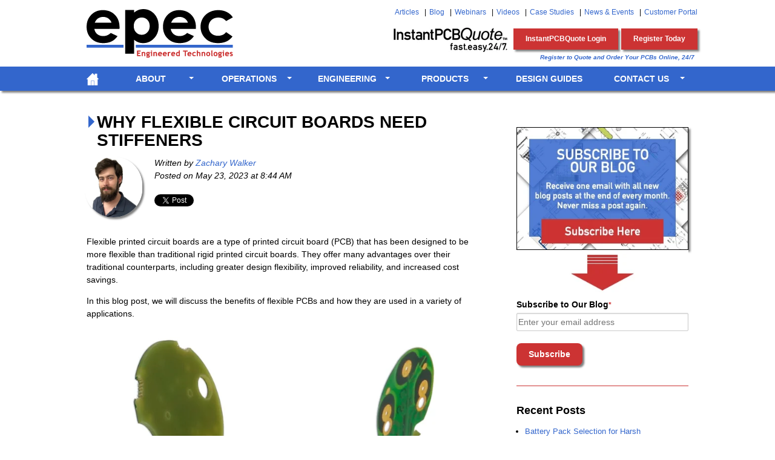

--- FILE ---
content_type: text/html; charset=UTF-8
request_url: https://blog.epectec.com/why-flexible-circuit-boards-need-stiffeners
body_size: 18510
content:
<!doctype html><!--[if lt IE 7]> <html class="no-js lt-ie9 lt-ie8 lt-ie7" lang="en-us" > <![endif]--><!--[if IE 7]>    <html class="no-js lt-ie9 lt-ie8" lang="en-us" >        <![endif]--><!--[if IE 8]>    <html class="no-js lt-ie9" lang="en-us" >               <![endif]--><!--[if gt IE 8]><!--><html class="no-js" lang="en-us"><!--<![endif]--><head>
    <meta charset="utf-8">
    <meta http-equiv="X-UA-Compatible" content="IE=edge,chrome=1">
    <meta name="author" content="Zachary Walker">
    <meta name="description" content="Adding stiffeners to flexible circuit boards often help with electrical performance, EMI shielding effectiveness, and shock and vibration resistance.">
    <meta name="generator" content="HubSpot">
    <title>Why Flexible Circuit Boards Need Stiffeners</title>
    <link rel="shortcut icon" href="https://blog.epectec.com/hubfs/favicon.png">
    
<meta name="viewport" content="width=device-width, initial-scale=1">

    <script src="/hs/hsstatic/jquery-libs/static-1.4/jquery/jquery-1.11.2.js"></script>
<script>hsjQuery = window['jQuery'];</script>
    <meta property="og:description" content="Adding stiffeners to flexible circuit boards often help with electrical performance, EMI shielding effectiveness, and shock and vibration resistance.">
    <meta property="og:title" content="Why Flexible Circuit Boards Need Stiffeners">
    <meta name="twitter:description" content="Adding stiffeners to flexible circuit boards often help with electrical performance, EMI shielding effectiveness, and shock and vibration resistance.">
    <meta name="twitter:title" content="Why Flexible Circuit Boards Need Stiffeners">

    

    
    <style>
a.cta_button{-moz-box-sizing:content-box !important;-webkit-box-sizing:content-box !important;box-sizing:content-box !important;vertical-align:middle}.hs-breadcrumb-menu{list-style-type:none;margin:0px 0px 0px 0px;padding:0px 0px 0px 0px}.hs-breadcrumb-menu-item{float:left;padding:10px 0px 10px 10px}.hs-breadcrumb-menu-divider:before{content:'›';padding-left:10px}.hs-featured-image-link{border:0}.hs-featured-image{float:right;margin:0 0 20px 20px;max-width:50%}@media (max-width: 568px){.hs-featured-image{float:none;margin:0;width:100%;max-width:100%}}.hs-screen-reader-text{clip:rect(1px, 1px, 1px, 1px);height:1px;overflow:hidden;position:absolute !important;width:1px}
</style>

<link rel="stylesheet" href="/hs/hsstatic/BlogSocialSharingSupport/static-1.258/bundles/project.css">
<link rel="stylesheet" href="/hs/hsstatic/AsyncSupport/static-1.501/sass/comments_listing_asset.css">
<link rel="stylesheet" href="/hs/hsstatic/AsyncSupport/static-1.501/sass/rss_post_listing.css">
    

    
<!--  Added by GoogleAnalytics integration -->
<script>
var _hsp = window._hsp = window._hsp || [];
_hsp.push(['addPrivacyConsentListener', function(consent) { if (consent.allowed || (consent.categories && consent.categories.analytics)) {
  (function(i,s,o,g,r,a,m){i['GoogleAnalyticsObject']=r;i[r]=i[r]||function(){
  (i[r].q=i[r].q||[]).push(arguments)},i[r].l=1*new Date();a=s.createElement(o),
  m=s.getElementsByTagName(o)[0];a.async=1;a.src=g;m.parentNode.insertBefore(a,m)
})(window,document,'script','//www.google-analytics.com/analytics.js','ga');
  ga('create','UA-11326733-1','auto');
  ga('send','pageview');
}}]);
</script>

<!-- /Added by GoogleAnalytics integration -->

<!--  Added by GoogleAnalytics4 integration -->
<script>
var _hsp = window._hsp = window._hsp || [];
window.dataLayer = window.dataLayer || [];
function gtag(){dataLayer.push(arguments);}

var useGoogleConsentModeV2 = true;
var waitForUpdateMillis = 1000;


if (!window._hsGoogleConsentRunOnce) {
  window._hsGoogleConsentRunOnce = true;

  gtag('consent', 'default', {
    'ad_storage': 'denied',
    'analytics_storage': 'denied',
    'ad_user_data': 'denied',
    'ad_personalization': 'denied',
    'wait_for_update': waitForUpdateMillis
  });

  if (useGoogleConsentModeV2) {
    _hsp.push(['useGoogleConsentModeV2'])
  } else {
    _hsp.push(['addPrivacyConsentListener', function(consent){
      var hasAnalyticsConsent = consent && (consent.allowed || (consent.categories && consent.categories.analytics));
      var hasAdsConsent = consent && (consent.allowed || (consent.categories && consent.categories.advertisement));

      gtag('consent', 'update', {
        'ad_storage': hasAdsConsent ? 'granted' : 'denied',
        'analytics_storage': hasAnalyticsConsent ? 'granted' : 'denied',
        'ad_user_data': hasAdsConsent ? 'granted' : 'denied',
        'ad_personalization': hasAdsConsent ? 'granted' : 'denied'
      });
    }]);
  }
}

gtag('js', new Date());
gtag('set', 'developer_id.dZTQ1Zm', true);
gtag('config', 'G-REJZC124XP');
</script>
<script async src="https://www.googletagmanager.com/gtag/js?id=G-REJZC124XP"></script>

<!-- /Added by GoogleAnalytics4 integration -->

<!--  Added by GoogleTagManager integration -->
<script>
var _hsp = window._hsp = window._hsp || [];
window.dataLayer = window.dataLayer || [];
function gtag(){dataLayer.push(arguments);}

var useGoogleConsentModeV2 = true;
var waitForUpdateMillis = 1000;



var hsLoadGtm = function loadGtm() {
    if(window._hsGtmLoadOnce) {
      return;
    }

    if (useGoogleConsentModeV2) {

      gtag('set','developer_id.dZTQ1Zm',true);

      gtag('consent', 'default', {
      'ad_storage': 'denied',
      'analytics_storage': 'denied',
      'ad_user_data': 'denied',
      'ad_personalization': 'denied',
      'wait_for_update': waitForUpdateMillis
      });

      _hsp.push(['useGoogleConsentModeV2'])
    }

    (function(w,d,s,l,i){w[l]=w[l]||[];w[l].push({'gtm.start':
    new Date().getTime(),event:'gtm.js'});var f=d.getElementsByTagName(s)[0],
    j=d.createElement(s),dl=l!='dataLayer'?'&l='+l:'';j.async=true;j.src=
    'https://www.googletagmanager.com/gtm.js?id='+i+dl;f.parentNode.insertBefore(j,f);
    })(window,document,'script','dataLayer','GTM-N6GX');

    window._hsGtmLoadOnce = true;
};

_hsp.push(['addPrivacyConsentListener', function(consent){
  if(consent.allowed || (consent.categories && consent.categories.analytics)){
    hsLoadGtm();
  }
}]);

</script>

<!-- /Added by GoogleTagManager integration -->



<meta property="og:image" content="https://blog.epectec.com/hubfs/blog/flexible-pcb-with-fr4-stiffeners.jpg">
<meta property="og:image:width" content="800">
<meta property="og:image:height" content="450">
<meta property="og:image:alt" content="Flexible PCB with stiffeners">
<meta name="twitter:image" content="https://blog.epectec.com/hubfs/blog/flexible-pcb-with-fr4-stiffeners.jpg">
<meta name="twitter:image:alt" content="Flexible PCB with stiffeners">

<meta property="og:url" content="https://blog.epectec.com/why-flexible-circuit-boards-need-stiffeners">
<meta name="twitter:card" content="summary_large_image">

<link rel="canonical" href="https://blog.epectec.com/why-flexible-circuit-boards-need-stiffeners">
<!-- Facebook Pixel Code -->
<script>
  !function(f,b,e,v,n,t,s)
  {if(f.fbq)return;n=f.fbq=function(){n.callMethod?
  n.callMethod.apply(n,arguments):n.queue.push(arguments)};
  if(!f._fbq)f._fbq=n;n.push=n;n.loaded=!0;n.version='2.0';
  n.queue=[];t=b.createElement(e);t.async=!0;
  t.src=v;s=b.getElementsByTagName(e)[0];
  s.parentNode.insertBefore(t,s)}(window, document,'script',
  'https://connect.facebook.net/en_US/fbevents.js');
  fbq('init', '140460429997534');
  fbq('track', 'PageView');
</script>
<noscript>&lt;img  height="1" width="1" style="display:none" src="https://www.facebook.com/tr?id=140460429997534&amp;amp;ev=PageView&amp;amp;noscript=1"&gt;</noscript>
<!-- End Facebook Pixel Code -->
<meta property="og:type" content="article">
<link rel="alternate" type="application/rss+xml" href="https://blog.epectec.com/rss.xml">
<meta name="twitter:domain" content="blog.epectec.com">
<meta name="twitter:site" content="@epectec">
<script src="//platform.linkedin.com/in.js" type="text/javascript">
    lang: en_US
</script>

<meta http-equiv="content-language" content="en-us">
<link rel="stylesheet" href="//7052064.fs1.hubspotusercontent-na1.net/hubfs/7052064/hub_generated/template_assets/DEFAULT_ASSET/1767968391700/template_layout.min.css">


<link rel="stylesheet" href="https://blog.epectec.com/hubfs/hub_generated/template_assets/1/3360093325/1735655712463/template_Epec-Sept2015-style.css">




</head>
<body class="blog   hs-content-id-111589336928 hs-blog-post hs-blog-id-3158970743" style="">
<!--  Added by GoogleTagManager integration -->
<noscript><iframe src="https://www.googletagmanager.com/ns.html?id=GTM-N6GX" height="0" width="0" style="display:none;visibility:hidden"></iframe></noscript>

<!-- /Added by GoogleTagManager integration -->

    <div class="header-container-wrapper">
    <div class="header-container container-fluid">

<div class="row-fluid-wrapper row-depth-1 row-number-1 ">
<div class="row-fluid ">
<div class="span12 widget-span widget-type-global_group " style="" data-widget-type="global_group" data-x="0" data-w="12">
<div class="" data-global-widget-path="generated_global_groups/3360093165.html"><div class="row-fluid-wrapper row-depth-1 row-number-1 ">
<div class="row-fluid ">
<div class="span12 widget-span widget-type-cell page-center" style="" data-widget-type="cell" data-x="0" data-w="12">

<div class="row-fluid-wrapper row-depth-1 row-number-2 ">
<div class="row-fluid ">
<div class="span4 widget-span widget-type-rich_text custom-logo" style="" data-widget-type="rich_text" data-x="0" data-w="4">
<div class="cell-wrapper layout-widget-wrapper">
<span id="hs_cos_wrapper_module_14411933295633108" class="hs_cos_wrapper hs_cos_wrapper_widget hs_cos_wrapper_type_rich_text" style="" data-hs-cos-general-type="widget" data-hs-cos-type="rich_text"><a href="https://www.epectec.com/"><img src="https://blog.epectec.com/hubfs/image/logo.png" title="Epec Engineered Technologies - Build to Print Electronics" alt="Epec Engineered Technologies - Build to Print Electronics" data-constrained="true"></a></span>
</div><!--end layout-widget-wrapper -->
</div><!--end widget-span -->
<div class="span8 widget-span widget-type-cell " style="" data-widget-type="cell" data-x="4" data-w="8">

<div class="row-fluid-wrapper row-depth-1 row-number-3 ">
<div class="row-fluid ">
<div class="span12 widget-span widget-type-menu custom-header-menu" style="" data-widget-type="menu" data-x="0" data-w="12">
<div class="cell-wrapper layout-widget-wrapper">
<span id="hs_cos_wrapper_module_14411937892806453" class="hs_cos_wrapper hs_cos_wrapper_widget hs_cos_wrapper_type_menu" style="" data-hs-cos-general-type="widget" data-hs-cos-type="menu"><div id="hs_menu_wrapper_module_14411937892806453" class="hs-menu-wrapper active-branch no-flyouts hs-menu-flow-horizontal" role="navigation" data-sitemap-name="Epec-Sept2015 Sitemap" data-menu-id="3277348001" aria-label="Navigation Menu">
 <ul role="menu">
  <li class="hs-menu-item hs-menu-depth-1" role="none"><a href="https://www.epectec.com/articles/" role="menuitem">Articles</a></li>
  <li class="hs-menu-item hs-menu-depth-1" role="none"><a href="https://blog.epectec.com/" role="menuitem">Blog</a></li>
  <li class="hs-menu-item hs-menu-depth-1" role="none"><a href="https://www.epectec.com/webinar/" role="menuitem">Webinars</a></li>
  <li class="hs-menu-item hs-menu-depth-1" role="none"><a href="https://www.youtube.com/epectec" role="menuitem">Videos</a></li>
  <li class="hs-menu-item hs-menu-depth-1" role="none"><a href="https://www.epectec.com/case-studies/" role="menuitem">Case Studies</a></li>
  <li class="hs-menu-item hs-menu-depth-1" role="none"><a href="https://www.epectec.com/news/" role="menuitem">News &amp; Events</a></li>
  <li class="hs-menu-item hs-menu-depth-1" role="none"><a href="https://system.netsuite.com/c.406760/site/NSlogin.html" role="menuitem">Customer Portal</a></li>
 </ul>
</div></span></div><!--end layout-widget-wrapper -->
</div><!--end widget-span -->
</div><!--end row-->
</div><!--end row-wrapper -->

<div class="row-fluid-wrapper row-depth-1 row-number-4 ">
<div class="row-fluid ">
<div class="span12 widget-span widget-type-rich_text custom-info" style="" data-widget-type="rich_text" data-x="0" data-w="12">
<div class="cell-wrapper layout-widget-wrapper">
<span id="hs_cos_wrapper_module_14411933914394171" class="hs_cos_wrapper hs_cos_wrapper_widget hs_cos_wrapper_type_rich_text" style="" data-hs-cos-general-type="widget" data-hs-cos-type="rich_text"><ul>
<li><a href="https://www.epectec.com/instantpcbquote/" rel="noopener"><img src="https://blog.epectec.com/hs-fs/hubfs/InstantPCBQuote-logo.png?width=198&amp;height=55&amp;name=InstantPCBQuote-logo.png" alt="InstantPCBQuote Logo" width="198" height="55" loading="lazy" style="width: 198px;" srcset="https://blog.epectec.com/hs-fs/hubfs/InstantPCBQuote-logo.png?width=99&amp;height=28&amp;name=InstantPCBQuote-logo.png 99w, https://blog.epectec.com/hs-fs/hubfs/InstantPCBQuote-logo.png?width=198&amp;height=55&amp;name=InstantPCBQuote-logo.png 198w, https://blog.epectec.com/hs-fs/hubfs/InstantPCBQuote-logo.png?width=297&amp;height=83&amp;name=InstantPCBQuote-logo.png 297w, https://blog.epectec.com/hs-fs/hubfs/InstantPCBQuote-logo.png?width=396&amp;height=110&amp;name=InstantPCBQuote-logo.png 396w, https://blog.epectec.com/hs-fs/hubfs/InstantPCBQuote-logo.png?width=495&amp;height=138&amp;name=InstantPCBQuote-logo.png 495w, https://blog.epectec.com/hs-fs/hubfs/InstantPCBQuote-logo.png?width=594&amp;height=165&amp;name=InstantPCBQuote-logo.png 594w" sizes="(max-width: 198px) 100vw, 198px"></a></li>
<li><a title="Access Your InstantPCBQuote User Account" target="_blank" href="https://secure.epecpcb.com/epec/" rel="noopener">InstantPCBQuote Login</a></li>
<li><a title="Register for a FREE User Account" target="_blank" href="https://secure.epecpcb.com/epec/index2.jsp" rel="noopener">Register Today</a></li>
</ul>
<small>Register to Quote and Order Your PCBs Online, 24/7</small></span>
</div><!--end layout-widget-wrapper -->
</div><!--end widget-span -->
</div><!--end row-->
</div><!--end row-wrapper -->

</div><!--end widget-span -->
</div><!--end row-->
</div><!--end row-wrapper -->

</div><!--end widget-span -->
</div><!--end row-->
</div><!--end row-wrapper -->

<div class="row-fluid-wrapper row-depth-1 row-number-5 ">
<div class="row-fluid ">
<div class="span12 widget-span widget-type-menu custom-menu-primary hidden-phone" style="" data-widget-type="menu" data-x="0" data-w="12">
<div class="cell-wrapper layout-widget-wrapper">
<span id="hs_cos_wrapper_module_13884994340213" class="hs_cos_wrapper hs_cos_wrapper_widget hs_cos_wrapper_type_menu" style="" data-hs-cos-general-type="widget" data-hs-cos-type="menu"><div id="hs_menu_wrapper_module_13884994340213" class="hs-menu-wrapper active-branch flyouts hs-menu-flow-horizontal" role="navigation" data-sitemap-name="Epectec - Sep 2015 Sitemap" data-menu-id="3276433091" aria-label="Navigation Menu">
 <ul role="menu">
  <li class="hs-menu-item hs-menu-depth-1" role="none"><a href="https://www.epectec.com/" role="menuitem"><img src="https://blog.epectec.com/hubfs/image/icon-home.png" alt="Return to Home Page" title="Return to Home Page"></a></li>
  <li class="hs-menu-item hs-menu-depth-1 hs-item-has-children" role="none"><a href="https://www.epectec.com/about/overview/" aria-haspopup="true" aria-expanded="false" role="menuitem">About</a>
   <ul role="menu" class="hs-menu-children-wrapper">
    <li class="hs-menu-item hs-menu-depth-2" role="none"><a href="https://www.epectec.com/about/overview/" role="menuitem">Company Overview</a></li>
    <li class="hs-menu-item hs-menu-depth-2" role="none"><a href="https://www.epectec.com/about/our-history/" role="menuitem">Our History</a></li>
    <li class="hs-menu-item hs-menu-depth-2" role="none"><a href="https://www.epectec.com/about/culture/" role="menuitem">Culture</a></li>
    <li class="hs-menu-item hs-menu-depth-2" role="none"><a href="https://www.epectec.com/about/industry/" role="menuitem">Industries Served</a></li>
    <li class="hs-menu-item hs-menu-depth-2" role="none"><a href="https://www.epectec.com/about/acquisitions.html" role="menuitem">Acquisitions</a></li>
   </ul></li>
  <li class="hs-menu-item hs-menu-depth-1 hs-item-has-children" role="none"><a href="https://www.epectec.com/operations/" aria-haspopup="true" aria-expanded="false" role="menuitem">Operations</a>
   <ul role="menu" class="hs-menu-children-wrapper">
    <li class="hs-menu-item hs-menu-depth-2" role="none"><a href="https://www.epectec.com/operations/" role="menuitem">Operational Excellence</a></li>
    <li class="hs-menu-item hs-menu-depth-2" role="none"><a href="https://www.epectec.com/operations/quality-philosophy.html" role="menuitem">Quality Philosophy</a></li>
    <li class="hs-menu-item hs-menu-depth-2" role="none"><a href="https://www.epectec.com/operations/quality-assurance-process.html" role="menuitem">Quality Process</a></li>
    <li class="hs-menu-item hs-menu-depth-2" role="none"><a href="https://www.epectec.com/operations/global-operations.html" role="menuitem">Global Operations</a></li>
    <li class="hs-menu-item hs-menu-depth-2" role="none"><a href="https://www.epectec.com/operations/logistics-and-supply-chain.html" role="menuitem">Logistics &amp; Supply Chain</a></li>
    <li class="hs-menu-item hs-menu-depth-2" role="none"><a href="https://www.epectec.com/operations/inventory-stocking.html" role="menuitem">Inventory Stocking</a></li>
    <li class="hs-menu-item hs-menu-depth-2" role="none"><a href="https://www.epectec.com/operations/approvals.html" role="menuitem">Approvals</a></li>
    <li class="hs-menu-item hs-menu-depth-2" role="none"><a href="https://www.epectec.com/operations/itar-registered.html" role="menuitem">ITAR Registered</a></li>
   </ul></li>
  <li class="hs-menu-item hs-menu-depth-1 hs-item-has-children" role="none"><a href="https://www.epectec.com/engineering/overview/" aria-haspopup="true" aria-expanded="false" role="menuitem">Engineering</a>
   <ul role="menu" class="hs-menu-children-wrapper">
    <li class="hs-menu-item hs-menu-depth-2" role="none"><a href="https://www.epectec.com/engineering/overview/" role="menuitem">Engineering Overview</a></li>
    <li class="hs-menu-item hs-menu-depth-2" role="none"><a href="https://www.epectec.com/engineering/support/" role="menuitem">Engineering Support</a></li>
    <li class="hs-menu-item hs-menu-depth-2" role="none"><a href="https://www.epectec.com/engineering/design-services/" role="menuitem">Design Services</a></li>
    <li class="hs-menu-item hs-menu-depth-2" role="none"><a href="https://www.epectec.com/engineering/epecdfx/" role="menuitem">EpecDF<i>x</i>™</a></li>
    <li class="hs-menu-item hs-menu-depth-2" role="none"><a href="https://www.epectec.com/engineering/free-dfm.html" role="menuitem">Free DFM File Check</a></li>
    <li class="hs-menu-item hs-menu-depth-2" role="none"><a href="https://www.epectec.com/engineering/impedance-calculator.html" role="menuitem">PCB Impedance Calculator</a></li>
   </ul></li>
  <li class="hs-menu-item hs-menu-depth-1 hs-item-has-children" role="none"><a href="https://www.epectec.com/products/" aria-haspopup="true" aria-expanded="false" role="menuitem">Products</a>
   <ul role="menu" class="hs-menu-children-wrapper">
    <li class="hs-menu-item hs-menu-depth-2" role="none"><a href="https://www.epectec.com/batteries/" role="menuitem">Battery Packs</a></li>
    <li class="hs-menu-item hs-menu-depth-2" role="none"><a href="https://www.epectec.com/flex/" role="menuitem">Flex &amp; Rigid-Flex PCBs</a></li>
    <li class="hs-menu-item hs-menu-depth-2" role="none"><a href="https://www.epectec.com/cable-assemblies/" role="menuitem">Cable Assemblies</a></li>
    <li class="hs-menu-item hs-menu-depth-2" role="none"><a href="https://www.epectec.com/pcb/" role="menuitem">Printed Circuit Boards</a></li>
    <li class="hs-menu-item hs-menu-depth-2" role="none"><a href="https://www.epectec.com/cnc-machining/" role="menuitem">CNC Machining</a></li>
    <li class="hs-menu-item hs-menu-depth-2" role="none"><a href="https://www.epectec.com/user-interfaces/" role="menuitem">User Interfaces</a></li>
    <li class="hs-menu-item hs-menu-depth-2" role="none"><a href="https://www.epectec.com/flexible-heaters/" role="menuitem">Flexible Heaters</a></li>
    <li class="hs-menu-item hs-menu-depth-2" role="none"><a href="https://www.epectec.com/fans-motors/" role="menuitem">EC Fans &amp; Motors</a></li>
   </ul></li>
  <li class="hs-menu-item hs-menu-depth-1" role="none"><a href="https://www.epectec.com/guides/" role="menuitem">Design Guides</a></li>
  <li class="hs-menu-item hs-menu-depth-1 hs-item-has-children" role="none"><a href="https://www.epectec.com/contact/" aria-haspopup="true" aria-expanded="false" role="menuitem">Contact Us</a>
   <ul role="menu" class="hs-menu-children-wrapper">
    <li class="hs-menu-item hs-menu-depth-2" role="none"><a href="https://www.epectec.com/contact/our-sales-team.html" role="menuitem">Our Sales Team</a></li>
    <li class="hs-menu-item hs-menu-depth-2" role="none"><a href="https://www.epectec.com/contact/office-locations.html" role="menuitem">Office Locations</a></li>
    <li class="hs-menu-item hs-menu-depth-2" role="none"><a href="https://www.epectec.com/contact/career-opportunities.html" role="menuitem">Career Opportunities</a></li>
   </ul></li>
 </ul>
</div></span></div><!--end layout-widget-wrapper -->
</div><!--end widget-span -->
</div><!--end row-->
</div><!--end row-wrapper -->

<div class="row-fluid-wrapper row-depth-1 row-number-6 ">
<div class="row-fluid ">
<div class="span12 widget-span widget-type-menu custom-menu-primary visible-phone" style="" data-widget-type="menu" data-x="0" data-w="12">
<div class="cell-wrapper layout-widget-wrapper">
<span id="hs_cos_wrapper_module_14412851184828010" class="hs_cos_wrapper hs_cos_wrapper_widget hs_cos_wrapper_type_menu" style="" data-hs-cos-general-type="widget" data-hs-cos-type="menu"><div id="hs_menu_wrapper_module_14412851184828010" class="hs-menu-wrapper active-branch flyouts hs-menu-flow-horizontal" role="navigation" data-sitemap-name="Epec-Sept2015-Mobile-Sitemap" data-menu-id="3383775880" aria-label="Navigation Menu">
 <ul role="menu">
  <li class="hs-menu-item hs-menu-depth-1" role="none"><a href="https://www.epectec.com/" role="menuitem">Home</a></li>
  <li class="hs-menu-item hs-menu-depth-1 hs-item-has-children" role="none"><a href="https://www.epectec.com/about/overview/" aria-haspopup="true" aria-expanded="false" role="menuitem">About</a>
   <ul role="menu" class="hs-menu-children-wrapper">
    <li class="hs-menu-item hs-menu-depth-2" role="none"><a href="https://www.epectec.com/about/overview/" role="menuitem">Company Overview</a></li>
    <li class="hs-menu-item hs-menu-depth-2" role="none"><a href="https://www.epectec.com/about/our-history/" role="menuitem">Our History</a></li>
    <li class="hs-menu-item hs-menu-depth-2" role="none"><a href="https://www.epectec.com/about/culture/" role="menuitem">Culture</a></li>
    <li class="hs-menu-item hs-menu-depth-2" role="none"><a href="https://www.epectec.com/about/industry/" role="menuitem">Industries Served</a></li>
    <li class="hs-menu-item hs-menu-depth-2" role="none"><a href="https://www.epectec.com/about/acquisitions.html" role="menuitem">Acquisitions</a></li>
   </ul></li>
  <li class="hs-menu-item hs-menu-depth-1 hs-item-has-children" role="none"><a href="https://www.epectec.com/operations/" aria-haspopup="true" aria-expanded="false" role="menuitem">Operations</a>
   <ul role="menu" class="hs-menu-children-wrapper">
    <li class="hs-menu-item hs-menu-depth-2" role="none"><a href="https://www.epectec.com/operations/" role="menuitem">Operational Excellence</a></li>
    <li class="hs-menu-item hs-menu-depth-2" role="none"><a href="https://www.epectec.com/operations/quality-philosophy.html" role="menuitem">Quality Philosophy</a></li>
    <li class="hs-menu-item hs-menu-depth-2" role="none"><a href="https://www.epectec.com/operations/quality-assurance-process.html" role="menuitem">Quality Process</a></li>
    <li class="hs-menu-item hs-menu-depth-2" role="none"><a href="https://www.epectec.com/operations/global-operations.html" role="menuitem">Global Operations</a></li>
    <li class="hs-menu-item hs-menu-depth-2" role="none"><a href="https://www.epectec.com/operations/logistics-and-supply-chain.html" role="menuitem">Logistics &amp; Supply Chain</a></li>
    <li class="hs-menu-item hs-menu-depth-2" role="none"><a href="https://www.epectec.com/operations/inventory-stocking.html" role="menuitem">Inventory Stocking</a></li>
    <li class="hs-menu-item hs-menu-depth-2" role="none"><a href="https://www.epectec.com/operations/approvals.html" role="menuitem">Approvals</a></li>
    <li class="hs-menu-item hs-menu-depth-2" role="none"><a href="https://www.epectec.com/operations/itar-registered.html" role="menuitem">ITAR Registered</a></li>
   </ul></li>
  <li class="hs-menu-item hs-menu-depth-1 hs-item-has-children" role="none"><a href="https://www.epectec.com/engineering/overview/" aria-haspopup="true" aria-expanded="false" role="menuitem">Engineering</a>
   <ul role="menu" class="hs-menu-children-wrapper">
    <li class="hs-menu-item hs-menu-depth-2" role="none"><a href="https://www.epectec.com/engineering/overview/" role="menuitem">Engineering Overview</a></li>
    <li class="hs-menu-item hs-menu-depth-2" role="none"><a href="https://www.epectec.com/engineering/support/" role="menuitem">Engineering Support</a></li>
    <li class="hs-menu-item hs-menu-depth-2" role="none"><a href="https://www.epectec.com/engineering/design-services/" role="menuitem">Design Services</a></li>
    <li class="hs-menu-item hs-menu-depth-2" role="none"><a href="https://www.epectec.com/engineering/epecdfx/" role="menuitem">EpecDF<i>x</i> ™</a></li>
    <li class="hs-menu-item hs-menu-depth-2" role="none"><a href="https://www.epectec.com/engineering/free-dfm.html" role="menuitem">Free DFM File Check</a></li>
    <li class="hs-menu-item hs-menu-depth-2" role="none"><a href="https://www.epectec.com/engineering/impedance-calculator.html" role="menuitem">PCB Impedance Calculator</a></li>
   </ul></li>
  <li class="hs-menu-item hs-menu-depth-1 hs-item-has-children" role="none"><a href="https://www.epectec.com/products/" aria-haspopup="true" aria-expanded="false" role="menuitem">Products</a>
   <ul role="menu" class="hs-menu-children-wrapper">
    <li class="hs-menu-item hs-menu-depth-2" role="none"><a href="https://www.epectec.com/batteries/" role="menuitem">Battery Packs</a></li>
    <li class="hs-menu-item hs-menu-depth-2" role="none"><a href="https://www.epectec.com/flex/" role="menuitem">Flex &amp; Rigid-Flex PCBs</a></li>
    <li class="hs-menu-item hs-menu-depth-2" role="none"><a href="https://www.epectec.com/cable-assemblies/" role="menuitem">Cable Assemblies</a></li>
    <li class="hs-menu-item hs-menu-depth-2" role="none"><a href="https://www.epectec.com/pcb/" role="menuitem">Printed Circuit Boards</a></li>
    <li class="hs-menu-item hs-menu-depth-2" role="none"><a href="https://www.epectec.com/cnc-machining/" role="menuitem">CNC Machining</a></li>
    <li class="hs-menu-item hs-menu-depth-2" role="none"><a href="https://www.epectec.com/user-interfaces/" role="menuitem">User Interfaces</a></li>
    <li class="hs-menu-item hs-menu-depth-2" role="none"><a href="https://www.epectec.com/flexible-heaters/" role="menuitem">Flexible Heaters</a></li>
    <li class="hs-menu-item hs-menu-depth-2" role="none"><a href="https://www.epectec.com/fans-motors/" role="menuitem">EC Fans &amp; Motors</a></li>
   </ul></li>
  <li class="hs-menu-item hs-menu-depth-1 hs-item-has-children" role="none"><a href="https://www.epectec.com/contact/#" aria-haspopup="true" aria-expanded="false" role="menuitem">Additional Links</a>
   <ul role="menu" class="hs-menu-children-wrapper">
    <li class="hs-menu-item hs-menu-depth-2" role="none"><a href="https://www.epectec.com/articles/" role="menuitem">Articles</a></li>
    <li class="hs-menu-item hs-menu-depth-2" role="none"><a href="https://blog.epectec.com/" role="menuitem">Blog</a></li>
    <li class="hs-menu-item hs-menu-depth-2" role="none"><a href="https://www.epectec.com/webinar/" role="menuitem">Webinars</a></li>
    <li class="hs-menu-item hs-menu-depth-2" role="none"><a href="https://www.youtube.com/epectec" role="menuitem">Videos</a></li>
    <li class="hs-menu-item hs-menu-depth-2" role="none"><a href="https://www.epectec.com/case-studies/" role="menuitem">Case Studies</a></li>
    <li class="hs-menu-item hs-menu-depth-2" role="none"><a href="https://www.epectec.com/news/" role="menuitem">News &amp; Events</a></li>
    <li class="hs-menu-item hs-menu-depth-2" role="none"><a href="https://system.netsuite.com/c.406760/site/NSlogin.html" role="menuitem">Customer Portal</a></li>
   </ul></li>
  <li class="hs-menu-item hs-menu-depth-1 hs-item-has-children" role="none"><a href="https://www.epectec.com/contact/" aria-haspopup="true" aria-expanded="false" role="menuitem">Contact Us</a>
   <ul role="menu" class="hs-menu-children-wrapper">
    <li class="hs-menu-item hs-menu-depth-2" role="none"><a href="https://www.epectec.com/contact/our-sales-team.html" role="menuitem">Our Sales Team</a></li>
    <li class="hs-menu-item hs-menu-depth-2" role="none"><a href="https://www.epectec.com/contact/office-locations.html" role="menuitem">Office Locations</a></li>
    <li class="hs-menu-item hs-menu-depth-2" role="none"><a href="https://www.epectec.com/contact/career-opportunities.html" role="menuitem">Career Opportunities</a></li>
   </ul></li>
  <li class="hs-menu-item hs-menu-depth-1" role="none"><a href="https://www.epectec.com/guides/" role="menuitem">Design Guides</a></li>
 </ul>
</div></span></div><!--end layout-widget-wrapper -->
</div><!--end widget-span -->
</div><!--end row-->
</div><!--end row-wrapper -->
</div>
</div><!--end widget-span -->
</div><!--end row-->
</div><!--end row-wrapper -->

    </div><!--end header -->
</div><!--end header wrapper -->

<div class="body-container-wrapper">
    <div class="body-container container-fluid">

<div class="row-fluid-wrapper row-depth-1 row-number-1 ">
<div class="row-fluid ">
<div class="span12 widget-span widget-type-cell page-center content-wrapper" style="" data-widget-type="cell" data-x="0" data-w="12">

<div class="row-fluid-wrapper row-depth-1 row-number-2 ">
<div class="row-fluid ">
<div class="span8 widget-span widget-type-cell blog-content" style="" data-widget-type="cell" data-x="0" data-w="8">

<div class="row-fluid-wrapper row-depth-1 row-number-3 ">
<div class="row-fluid ">
<div class="span12 widget-span widget-type-blog_content " style="" data-widget-type="blog_content" data-x="0" data-w="12">
<div class="blog-section">
    <div class="blog-post-wrapper cell-wrapper">
                <div class="section post-header">
            <h1><span id="hs_cos_wrapper_name" class="hs_cos_wrapper hs_cos_wrapper_meta_field hs_cos_wrapper_type_text" style="" data-hs-cos-general-type="meta_field" data-hs-cos-type="text">Why Flexible Circuit Boards Need Stiffeners</span></h1>
            
            <div class="span2">
                <a href="https://blog.epectec.com/author/zachary-walker" title="Zachary Walker"><img class="blog-author-circle shadow" alt="Zachary Walker" title="Zachary Walker" src="https://blog.epectec.com/hubfs/blog-authors/zachary-walker.jpg"></a>
            </div>

            <div id="hubspot-author_data" class="hubspot-editable" data-hubspot-form-id="author_data" data-hubspot-name="Blog Author">
                    <span class="hs-author-label">Written by</span>
                    
                        <a class="author-link" href="https://blog.epectec.com/author/zachary-walker">Zachary Walker</a>
                        <br>
                        <span class="hs-author-label">Posted on</span> May 23, 2023 at 8:44 AM                      
                        <!-- <div class="hs-author-avatar"> <img alt="Zachary Walker" title="Zachary Walker" src="https://707152.fs1.hubspotusercontent-na1.net/hubfs/707152/blog-authors/zachary-walker.jpg"> </div> -->
                        
                    
            </div>
        </div>        
        
        <span id="hs_cos_wrapper_blog_social_sharing" class="hs_cos_wrapper hs_cos_wrapper_widget hs_cos_wrapper_type_blog_social_sharing" style="" data-hs-cos-general-type="widget" data-hs-cos-type="blog_social_sharing">
<div class="hs-blog-social-share">
    <ul class="hs-blog-social-share-list">
        
        <li class="hs-blog-social-share-item hs-blog-social-share-item-twitter">
            <!-- Twitter social share -->
            <a href="https://twitter.com/share" class="twitter-share-button" data-lang="en" data-url="https://blog.epectec.com/why-flexible-circuit-boards-need-stiffeners" data-size="medium" data-text="Why Flexible Circuit Boards Need Stiffeners">Tweet</a>
        </li>
        

        
        <li class="hs-blog-social-share-item hs-blog-social-share-item-linkedin">
            <!-- LinkedIn social share -->
            <script type="IN/Share" data-url="https://blog.epectec.com/why-flexible-circuit-boards-need-stiffeners" data-showzero="true" data-counter="right"></script>
        </li>
        

        
        <li class="hs-blog-social-share-item hs-blog-social-share-item-facebook">
            <!-- Facebook share -->
            <div class="fb-share-button" data-href="https://blog.epectec.com/why-flexible-circuit-boards-need-stiffeners" data-layout="button_count"></div>
        </li>
        
    </ul>
 </div>

</span>
        
        <div class="section post-body">
            <span id="hs_cos_wrapper_post_body" class="hs_cos_wrapper hs_cos_wrapper_meta_field hs_cos_wrapper_type_rich_text" style="" data-hs-cos-general-type="meta_field" data-hs-cos-type="rich_text"><p>Flexible printed circuit boards are a type of printed circuit board (PCB) that has been designed to be more flexible than traditional rigid printed circuit boards. They offer many advantages over their traditional counterparts, including greater design flexibility, improved reliability, and increased cost savings.</p>
<!--more-->
<p>In this blog post, we will discuss the benefits of flexible PCBs and how they are used in a variety of applications.</p>
<p><img src="https://blog.epectec.com/hs-fs/hubfs/blog/flexible-pcb-with-fr4-stiffeners.jpg?width=800&amp;height=450&amp;name=flexible-pcb-with-fr4-stiffeners.jpg" alt="Flexible PCB with stiffeners" width="800" height="450" loading="lazy" style="height: auto; max-width: 100%; width: 800px;" srcset="https://blog.epectec.com/hs-fs/hubfs/blog/flexible-pcb-with-fr4-stiffeners.jpg?width=400&amp;height=225&amp;name=flexible-pcb-with-fr4-stiffeners.jpg 400w, https://blog.epectec.com/hs-fs/hubfs/blog/flexible-pcb-with-fr4-stiffeners.jpg?width=800&amp;height=450&amp;name=flexible-pcb-with-fr4-stiffeners.jpg 800w, https://blog.epectec.com/hs-fs/hubfs/blog/flexible-pcb-with-fr4-stiffeners.jpg?width=1200&amp;height=675&amp;name=flexible-pcb-with-fr4-stiffeners.jpg 1200w, https://blog.epectec.com/hs-fs/hubfs/blog/flexible-pcb-with-fr4-stiffeners.jpg?width=1600&amp;height=900&amp;name=flexible-pcb-with-fr4-stiffeners.jpg 1600w, https://blog.epectec.com/hs-fs/hubfs/blog/flexible-pcb-with-fr4-stiffeners.jpg?width=2000&amp;height=1125&amp;name=flexible-pcb-with-fr4-stiffeners.jpg 2000w, https://blog.epectec.com/hs-fs/hubfs/blog/flexible-pcb-with-fr4-stiffeners.jpg?width=2400&amp;height=1350&amp;name=flexible-pcb-with-fr4-stiffeners.jpg 2400w" sizes="(max-width: 800px) 100vw, 800px"></p>
<p style="text-align: center;"><em>Flexible PCB with stiffeners.</em></p>
<h2>Advantages of Flexible Circuit Boards</h2>
<p>The biggest advantage of <a href="https://www.epectec.com/flex/">flexible circuit boards</a> is their flexibility. Traditional PCBs are rigid and limited in size, shape, and design options. Flexible PCBs can be designed to fit into tight spaces or can be shaped to follow curves or contours for better ergonomics or aesthetics. This allows for more creative designs which can help increase the efficiency of products or make them easier to use.</p>
<p><!--HubSpot Call-to-Action Code --><span class="hs-cta-wrapper" id="hs-cta-wrapper-d155352b-d452-4450-8a92-07020e10d9a6"><span class="hs-cta-node hs-cta-d155352b-d452-4450-8a92-07020e10d9a6" id="hs-cta-d155352b-d452-4450-8a92-07020e10d9a6"><!--[if lte IE 8]><div id="hs-cta-ie-element"></div><![endif]--><a href="https://cta-redirect.hubspot.com/cta/redirect/707152/d155352b-d452-4450-8a92-07020e10d9a6" target="_blank" rel="noopener"><img class="hs-cta-img" id="hs-cta-img-d155352b-d452-4450-8a92-07020e10d9a6" style="border-width:0px;margin: 0 auto; display: block; margin-top: 20px; margin-bottom: 20px" src="https://no-cache.hubspot.com/cta/default/707152/d155352b-d452-4450-8a92-07020e10d9a6.png" alt="Free Download: Top 6 Flexible Circuit Board Design Checks" align="middle"></a></span><script charset="utf-8" src="/hs/cta/cta/current.js"></script><script type="text/javascript"> hbspt.cta._relativeUrls=true;hbspt.cta.load(707152, 'd155352b-d452-4450-8a92-07020e10d9a6', {"useNewLoader":"true","region":"na1"}); </script></span><!-- end HubSpot Call-to-Action Code --></p>
<p>Flexible PCBs also have higher reliability than rigid PCBs due to their improved mechanical properties. The <a href="https://www.epectec.com/flex/material-properties.html">flexible substrate material</a> is able to absorb shock and vibration better than traditional <a href="https://www.epectec.com/pcb/laminate-material.html">rigid circuit board materials</a>, leading to improved product lifetimes and fewer failures during operation. Additionally, flexible PCBs also have improved electrical performance due to reduced signal loss associated with bending or flexing the board during operation. This leads to higher signal integrity and faster data rates compared to traditional PCBs.</p>
<h2>Types of Stiffeners</h2>
<p><a href="https://www.epectec.com/flex/flex-circuit-stiffeners.html">Stiffeners</a> are additional components that are attached to a flexible PCB in order to enhance its rigidity or strength. They are typically made of metal but can also be made from other materials such as plastic or carbon fiber depending on the application requirements. Stiffeners provide support for components mounted on the board as well as provide a more stable platform for soldering connections.</p>
<p>There are two main types of stiffeners: adhesive-backed and rigid. Adhesive-backed stiffeners are typically made of thin metal sheets that have an adhesive backing applied during the manufacturing process so they can be easily attached to the PCB surface. This type of stiffener is most commonly used when a high degree of flexibility is required or where there is limited space available for mounting components. Rigid stiffeners on the other hand provide greater rigidity but require more space for installation and may not be suitable for applications requiring flexibility. The material used for rigid stiffener depends on the application requirements, but it usually consists of thick metal foil or metal plates with cutouts designed specifically for mounting components onto them.</p>
<h2>Benefits Of Using Stiffeners</h2>
<p>Using flex or rigid stiffener provides <a href="https://www.epectec.com/flex/benefits/">several benefits</a>, including improved durability, better performance in extreme conditions, increased rigidity which helps prevent warping when subjected to thermal cycling (heating and cooling), increased shock and vibration resistance which leads to fewer failures due to mechanical stress, improved electrical performance by preventing electrical shorts between layers caused by movement and bending and finally improved electromagnetic interference <a href="https://blog.epectec.com/emi-and-rf-shielding-options-for-flexible-circuits">(EMI) shielding</a> effectiveness by providing an additional shield against external radio frequency (RF) waves entering into the system and causing disruption/interference with other nearby devices/components connected within it.</p>
<p>Stiffeners can also provide rigidity and support to component areas to prevent bending of flex in component areas and potential solder joint damage. Stiffeners are typically made from metal or plastic and are used in combination with components to strengthen specific areas. For example, stiffeners might be used along the edges of a circuit board where components have been soldered onto it. The stiffener provides additional support so that when the board is handled or pressure is applied, the solder joints remain intact. In addition, they can also be placed on top of components to prevent them from shifting during assembly or use.</p>
<h2>Stiffener Materials</h2>
<h3>FR4</h3>
<p>FR4 is a fiberglass-reinforced epoxy laminate material that is widely used as a stiffener material. It is composed of a woven glass fabric that is impregnated with epoxy resin to create a composite material. It is a rigid material and has good insulation properties. It is used in a variety of applications including circuit boards, microelectronics, and structural components. The material is also flame-retardant, making it a good choice for high-temperature environments.</p>
<p><img src="https://blog.epectec.com/hs-fs/hubfs/blog/flexible-circuit-board-with-fr4-stiffeners.jpg?width=800&amp;height=450&amp;name=flexible-circuit-board-with-fr4-stiffeners.jpg" alt="Flexible circuit board with FR4 stiffeners" width="800" height="450" loading="lazy" style="height: auto; max-width: 100%; width: 800px;" srcset="https://blog.epectec.com/hs-fs/hubfs/blog/flexible-circuit-board-with-fr4-stiffeners.jpg?width=400&amp;height=225&amp;name=flexible-circuit-board-with-fr4-stiffeners.jpg 400w, https://blog.epectec.com/hs-fs/hubfs/blog/flexible-circuit-board-with-fr4-stiffeners.jpg?width=800&amp;height=450&amp;name=flexible-circuit-board-with-fr4-stiffeners.jpg 800w, https://blog.epectec.com/hs-fs/hubfs/blog/flexible-circuit-board-with-fr4-stiffeners.jpg?width=1200&amp;height=675&amp;name=flexible-circuit-board-with-fr4-stiffeners.jpg 1200w, https://blog.epectec.com/hs-fs/hubfs/blog/flexible-circuit-board-with-fr4-stiffeners.jpg?width=1600&amp;height=900&amp;name=flexible-circuit-board-with-fr4-stiffeners.jpg 1600w, https://blog.epectec.com/hs-fs/hubfs/blog/flexible-circuit-board-with-fr4-stiffeners.jpg?width=2000&amp;height=1125&amp;name=flexible-circuit-board-with-fr4-stiffeners.jpg 2000w, https://blog.epectec.com/hs-fs/hubfs/blog/flexible-circuit-board-with-fr4-stiffeners.jpg?width=2400&amp;height=1350&amp;name=flexible-circuit-board-with-fr4-stiffeners.jpg 2400w" sizes="(max-width: 800px) 100vw, 800px"></p>
<p style="text-align: center;"><em>Flexible circuit board with FR4 stiffeners.</em></p>
<h3>Polyimide</h3>
<p>Polyimide is a type of high-temperature, thermally and chemically resistant polymer that is often used as a stiffener material. It is a highly durable material that is extremely resistant to chemical solvents, acids and bases, and other harsh environmental conditions. It is also resistant to temperatures up to 250°C and can be used in both high and low temperatures. Polyimide is a great choice for stiffeners in applications such as automotive parts, medical components, and aerospace components.</p>
<h3>Stainless Steel</h3>
<p>Stainless steel is a type of metal alloy that is composed of iron and at least 10.5% chromium. It is a strong and durable material that is resistant to corrosion, rust, and other environmental conditions. Stainless steel is often used as a stiffener material due to its strength and durability. It is often used in applications such as medical instruments, aerospace components, and automotive parts.</p>
<h3>Aluminum</h3>
<p>Aluminum is a lightweight metal that is often used as a stiffener material due to its strength and durability. It is a non-magnetic, corrosion-resistant material that is resistant to most environmental conditions. It is also a good thermal conductor, making it a great choice for applications that require heat transfer. It is often used in applications such as aerospace components, automotive parts, and medical instruments.</p>
<h2>Increasing Thickness to Meet ZIF Connector Specification</h2>
<p>This is an important step when manufacturing components that require this <a href="https://www.epectec.com/flex/termination-methods.html">type of connector</a>. The connector itself has two components, the insert, and the contact. The insert is typically made of metal or plastic and contains a pin that interacts with the contact to create an electrical connection. The contact is usually made of metal or plastic and contains a spring-loaded plunger that interacts with the pin on the insert to create an electrical connection.</p>
<p>To ensure that these two components are able to make consistent, reliable connections, they must be mated together properly. This means that the proper amount of force must be applied during assembly in order for them to stay connected. Too much force can damage the components, and too little can cause them not to make a secure connection.</p>
<p>In order for a ZIF connector to work properly, it needs to have an increased thickness in its localized area. This means that there must be enough material for both parts – not too much and not too little – so they can connect securely without damaging either component. To achieve this, manufacturers often use processes such as machining or stamping which allow precise control over material thickness&nbsp;within certain tolerances required by the specifications laid out by ZIF connectors’ manufacturers.</p>
<h2>Dissipate Heat with an Aluminum Stiffener</h2>
<p>Heat dissipation is an important factor in many engineering applications, particularly in electronics and other sensitive components. One of the most effective ways to dissipate heat is to use an aluminum stiffener, which is a metal plate with an enlarged surface area to dissipate heat more quickly.</p>
<p>An aluminum stiffener is a plate made of aluminum, which is a highly conductive metal. This means that it's extremely efficient at transferring heat away from the source. Aluminum is also lightweight and relatively inexpensive, making it a great option for many applications.</p>
<p>When using an aluminum stiffener, it's important to consider the size and shape of the plate, as well as the thickness. The size and shape of the plate will determine how much surface area is exposed to the air, and the thicker the plate, the greater the thermal conductivity. The design should also be optimized to ensure that the aluminum is in direct contact with the surface it's dissipating heat from.</p>
<p>In addition to the size, shape, and thickness of the plate, the type of aluminum used can also affect the efficiency of heat dissipation. Different types of aluminum have different thermal conductivities, so it's important to select the type that best suits the application.</p>
<p>When installing an aluminum stiffener, it's important to ensure that it's securely mounted and that it's not in direct contact with any other components that could be damaged by the heat. The mounting should also allow for easy removal and replacement, in case of damage or wear and tear.</p>
<p>Finally, once the aluminum stiffener has been installed, it's important to monitor it and make sure that it's working correctly. This includes checking the temperature of the plate itself, as well as ensuring that the air around it isn't becoming too hot. If the plate gets too hot, it may need to be replaced or additional cooling measures may need to be taken, such as fans or other cooling devices.</p>
<p>Using an aluminum stiffener is an effective way to dissipate heat, particularly in electronics and other sensitive components. When designing a system that requires heat dissipation, it's important to consider the size, shape, thickness, and type of aluminum to be used, as well as the mounting and monitoring of the plate itself. With proper design and installation, an aluminum stiffener can help ensure that the system stays cool and runs smoothly.</p>
<h2>Summary</h2>
<p>Flexible circuit boards need stiffeners to help with shock and vibration resistance, improved electrical performance, and improved EMI shielding effectiveness. Stiffeners are typically made of metals such as FR4, polyimide, stainless steel, or aluminum, and the selection of the material should be based on the application requirements. Adhesive-backed stiffeners are typically used when a high degree of flexibility is needed, while rigid stiffeners are used when maximum rigidity is desired.</p>
<p>Additionally, increasing thickness to meet ZIF connector specifications and using an aluminum stiffener to dissipate heat are two important considerations when designing systems that require flexible circuit boards. Please feel free to <a href="https://www.epectec.com/flex/info-request.html">contact Epec to discuss your specific needs</a> and to have your design requirements reviewed to ensure the effectiveness of your design.</p>
<hr>
<h2 class="red">Key Takeaways</h2>
<ul>
<li><strong>Flexible PCBs benefit from stiffeners:</strong> While flex circuits offer design freedom and reliability, stiffeners add localized rigidity to support mounting, soldering, and component stability.</li>
<li><strong>Different stiffener types exist:</strong> Adhesive-backed stiffeners provide flexibility for tight spaces, while rigid stiffeners offer greater strength but require more installation room.</li>
<li><strong>Material choice is application-specific:</strong> Common stiffener materials include FR4 for rigidity and insulation, polyimide for chemical and temperature resistance, stainless steel for durability, and aluminum for lightweight heat dissipation.</li>
<li><strong>ZIF connectors require controlled thickness:</strong> Stiffeners ensure flex circuits meet strict thickness tolerances for ZIF connectors, enabling reliable electrical connections without damaging components.</li>
<li><strong>Aluminum stiffeners aid thermal management:</strong> By conducting and dissipating heat efficiently, aluminum stiffeners help prevent overheating in sensitive electronic assemblies.</li>
</ul></span>
            <br>
            <span id="hs_cos_wrapper_blog_social_sharing" class="hs_cos_wrapper hs_cos_wrapper_widget hs_cos_wrapper_type_blog_social_sharing" style="" data-hs-cos-general-type="widget" data-hs-cos-type="blog_social_sharing">
<div class="hs-blog-social-share">
    <ul class="hs-blog-social-share-list">
        
        <li class="hs-blog-social-share-item hs-blog-social-share-item-twitter">
            <!-- Twitter social share -->
            <a href="https://twitter.com/share" class="twitter-share-button" data-lang="en" data-url="https://blog.epectec.com/why-flexible-circuit-boards-need-stiffeners" data-size="medium" data-text="Why Flexible Circuit Boards Need Stiffeners">Tweet</a>
        </li>
        

        
        <li class="hs-blog-social-share-item hs-blog-social-share-item-linkedin">
            <!-- LinkedIn social share -->
            <script type="IN/Share" data-url="https://blog.epectec.com/why-flexible-circuit-boards-need-stiffeners" data-showzero="true" data-counter="right"></script>
        </li>
        

        
        <li class="hs-blog-social-share-item hs-blog-social-share-item-facebook">
            <!-- Facebook share -->
            <div class="fb-share-button" data-href="https://blog.epectec.com/why-flexible-circuit-boards-need-stiffeners" data-layout="button_count"></div>
        </li>
        
    </ul>
 </div>

</span>
        </div>
        
        
             <p id="hubspot-topic_data"> Topics:
                
                    <a class="topic-link" href="https://blog.epectec.com/topic/flex-rigid-flex-pcbs">Flex &amp; Rigid-Flex PCB's</a>
                
             </p>
        

        <!-- Optional: Blog Pagination -->
        <div class="blog-pagination">
            <a class="next-posts-link" href="lithium-battery-packs-choosing-the-protection-board-best-for-you">Next</a> | 
            <a class="all-posts-link" href="https://blog.epectec.com/all">All posts</a> | 
            <a class="previous-posts-link" href="challenges-designing-and-manufacturing-lithium-ion-battery-packs-q-and-a">Previous</a>
        </div>
        
        <br>

    </div>
</div>


<!-- Optional: Blog Author Bio Box -->





</div>

</div><!--end row-->
</div><!--end row-wrapper -->

<div class="row-fluid-wrapper row-depth-1 row-number-4 ">
<div class="row-fluid ">
<div class="span12 widget-span widget-type-cta blog-cta" style="" data-widget-type="cta" data-x="0" data-w="12">
<div class="cell-wrapper layout-widget-wrapper">
<span id="hs_cos_wrapper_module_14513210626328781" class="hs_cos_wrapper hs_cos_wrapper_widget hs_cos_wrapper_type_cta" style="" data-hs-cos-general-type="widget" data-hs-cos-type="cta"><!--HubSpot Call-to-Action Code --><span class="hs-cta-wrapper" id="hs-cta-wrapper-7784459d-d7fe-40b8-9d87-64c9c2a09a98"><span class="hs-cta-node hs-cta-7784459d-d7fe-40b8-9d87-64c9c2a09a98" id="hs-cta-7784459d-d7fe-40b8-9d87-64c9c2a09a98"><!--[if lte IE 8]><div id="hs-cta-ie-element"></div><![endif]--><a href="https://cta-redirect.hubspot.com/cta/redirect/707152/7784459d-d7fe-40b8-9d87-64c9c2a09a98" target="_blank" rel="noopener"><img class="hs-cta-img" id="hs-cta-img-7784459d-d7fe-40b8-9d87-64c9c2a09a98" style="border-width:0px;" src="https://no-cache.hubspot.com/cta/default/707152/7784459d-d7fe-40b8-9d87-64c9c2a09a98.png" alt="Design Limitations with Rigid-Flex Circuit Boards"></a></span><script charset="utf-8" src="/hs/cta/cta/current.js"></script><script type="text/javascript"> hbspt.cta._relativeUrls=true;hbspt.cta.load(707152, '7784459d-d7fe-40b8-9d87-64c9c2a09a98', {"useNewLoader":"true","region":"na1"}); </script></span><!-- end HubSpot Call-to-Action Code --></span></div><!--end layout-widget-wrapper -->
</div><!--end widget-span -->
</div><!--end row-->
</div><!--end row-wrapper -->

<div class="row-fluid-wrapper row-depth-1 row-number-5 ">
<div class="row-fluid ">
<div class="span12 widget-span widget-type-social_sharing " style="" data-widget-type="social_sharing" data-x="0" data-w="12">
<div class="cell-wrapper layout-widget-wrapper">
<span id="hs_cos_wrapper_module_1450381182390807" class="hs_cos_wrapper hs_cos_wrapper_widget hs_cos_wrapper_type_social_sharing" style="" data-hs-cos-general-type="widget" data-hs-cos-type="social_sharing"></span>
</div><!--end layout-widget-wrapper -->
</div><!--end widget-span -->
</div><!--end row-->
</div><!--end row-wrapper -->

<div class="row-fluid-wrapper row-depth-1 row-number-6 ">
<div class="row-fluid ">
<div class="span12 widget-span widget-type-header " style="margin-top:30px;" data-widget-type="header" data-x="0" data-w="12">
<div class="cell-wrapper layout-widget-wrapper">
<span id="hs_cos_wrapper_module_1487872007854762" class="hs_cos_wrapper hs_cos_wrapper_widget hs_cos_wrapper_type_header" style="" data-hs-cos-general-type="widget" data-hs-cos-type="header"><h2>Leave a Comment</h2></span></div><!--end layout-widget-wrapper -->
</div><!--end widget-span -->
</div><!--end row-->
</div><!--end row-wrapper -->

<div class="row-fluid-wrapper row-depth-1 row-number-7 ">
<div class="row-fluid ">
<div class="span12 widget-span widget-type-blog_comments " style="" data-widget-type="blog_comments" data-x="0" data-w="12">
<div class="cell-wrapper layout-widget-wrapper">
<span id="hs_cos_wrapper_blog_comments" class="hs_cos_wrapper hs_cos_wrapper_widget hs_cos_wrapper_type_blog_comments" style="" data-hs-cos-general-type="widget" data-hs-cos-type="blog_comments">
<div class="section post-footer">
    <div id="comments-listing" class="new-comments"></div>
    
      <div id="hs_form_target_d8435729-9452-4333-9207-97f844975f72"></div>
      
      
      
      
    
</div>

</span></div><!--end layout-widget-wrapper -->
</div><!--end widget-span -->
</div><!--end row-->
</div><!--end row-wrapper -->

</div><!--end widget-span -->
<div class="span4 widget-span widget-type-cell blog-sidebar" style="" data-widget-type="cell" data-x="8" data-w="4">

<div class="row-fluid-wrapper row-depth-1 row-number-8 ">
<div class="row-fluid ">
<div class="span12 widget-span widget-type-global_widget " style="" data-widget-type="global_widget" data-x="0" data-w="12">
<div class="cell-wrapper layout-widget-wrapper">
<span id="hs_cos_wrapper_subscribe_to_blog_smart" class="hs_cos_wrapper hs_cos_wrapper_widget hs_cos_wrapper_type_raw_html" style="" data-hs-cos-general-type="widget" data-hs-cos-type="raw_html" data-global-widget-id="5584471160"><img src="https://blog.epectec.com/hubfs/Blog/subscribe-to-our-blog.jpg" alt="Subscribe to our blog" title="Subscribe to our blog" style="margin-top:35px;" class="border shadow">
<img src="https://blog.epectec.com/hubfs/Blog/subscribe-arrow.jpg" alt="Subscribe to our blog" title="Subscribe to our blog">
<!--[if lte IE 8]>
  <script charset="utf-8" type="text/javascript" src="//js.hsforms.net/forms/v2-legacy.js"></script>
  <![endif]-->
  <script charset="utf-8" type="text/javascript" src="//js.hsforms.net/forms/v2.js"></script>
<script>
hbspt.forms.create({
portalId: '707152',
formId: '5daaad82-2637-411a-9f69-9c6a92ef6e4f',
css: '',
});
</script>
<br></span></div><!--end layout-widget-wrapper -->
</div><!--end widget-span -->
</div><!--end row-->
</div><!--end row-wrapper -->

<div class="row-fluid-wrapper row-depth-1 row-number-9 ">
<div class="row-fluid ">
<div class="span12 widget-span widget-type-global_widget " style="" data-widget-type="global_widget" data-x="0" data-w="12">
<div class="cell-wrapper layout-widget-wrapper">
<span id="hs_cos_wrapper_sidebar__horizontal_line" class="hs_cos_wrapper hs_cos_wrapper_widget hs_cos_wrapper_type_raw_html" style="" data-hs-cos-general-type="widget" data-hs-cos-type="raw_html" data-global-widget-id="3693747241"><hr class="side"></span></div><!--end layout-widget-wrapper -->
</div><!--end widget-span -->
</div><!--end row-->
</div><!--end row-wrapper -->

<div class="row-fluid-wrapper row-depth-1 row-number-10 ">
<div class="row-fluid ">
<div class="span12 widget-span widget-type-post_listing " style="" data-widget-type="post_listing" data-x="0" data-w="12">
<div class="cell-wrapper layout-widget-wrapper">
<span id="hs_cos_wrapper_top_posts" class="hs_cos_wrapper hs_cos_wrapper_widget hs_cos_wrapper_type_post_listing" style="" data-hs-cos-general-type="widget" data-hs-cos-type="post_listing"><div class="block">
  <h3>Recent Posts</h3>
  <div class="widget-module">
    <ul class="hs-hash-1902440908-1767969250356">
    </ul>
  </div>
</div>
</span></div><!--end layout-widget-wrapper -->
</div><!--end widget-span -->
</div><!--end row-->
</div><!--end row-wrapper -->

<div class="row-fluid-wrapper row-depth-1 row-number-11 ">
<div class="row-fluid ">
<div class="span12 widget-span widget-type-global_widget " style="" data-widget-type="global_widget" data-x="0" data-w="12">
<div class="cell-wrapper layout-widget-wrapper">
<span id="hs_cos_wrapper_sidebar__horizontal_line" class="hs_cos_wrapper hs_cos_wrapper_widget hs_cos_wrapper_type_raw_html" style="" data-hs-cos-general-type="widget" data-hs-cos-type="raw_html" data-global-widget-id="3693747241"><hr class="side"></span></div><!--end layout-widget-wrapper -->
</div><!--end widget-span -->
</div><!--end row-->
</div><!--end row-wrapper -->

<div class="row-fluid-wrapper row-depth-1 row-number-12 ">
<div class="row-fluid ">
<div class="span12 widget-span widget-type-post_filter " style="" data-widget-type="post_filter" data-x="0" data-w="12">
<div class="cell-wrapper layout-widget-wrapper">
<span id="hs_cos_wrapper_post_filter" class="hs_cos_wrapper hs_cos_wrapper_widget hs_cos_wrapper_type_post_filter" style="" data-hs-cos-general-type="widget" data-hs-cos-type="post_filter"><div class="block">
  <h3>Posts by Topic</h3>
  <div class="widget-module">
    <ul>
      
        <li>
          <a href="https://blog.epectec.com/topic/printed-circuit-boards">Printed Circuit Boards <span class="filter-link-count" dir="ltr">(150)</span></a>
        </li>
      
        <li>
          <a href="https://blog.epectec.com/topic/product-design">Product Design <span class="filter-link-count" dir="ltr">(122)</span></a>
        </li>
      
        <li>
          <a href="https://blog.epectec.com/topic/battery-packs">Battery Packs <span class="filter-link-count" dir="ltr">(110)</span></a>
        </li>
      
        <li>
          <a href="https://blog.epectec.com/topic/cable-assemblies">Cable Assemblies <span class="filter-link-count" dir="ltr">(95)</span></a>
        </li>
      
        <li>
          <a href="https://blog.epectec.com/topic/flex-rigid-flex-pcbs">Flex &amp; Rigid-Flex PCB's <span class="filter-link-count" dir="ltr">(86)</span></a>
        </li>
      
        <li style="display:none;">
          <a href="https://blog.epectec.com/topic/electronics-industry">Electronics Industry <span class="filter-link-count" dir="ltr">(60)</span></a>
        </li>
      
        <li style="display:none;">
          <a href="https://blog.epectec.com/topic/user-interfaces">User Interfaces <span class="filter-link-count" dir="ltr">(52)</span></a>
        </li>
      
        <li style="display:none;">
          <a href="https://blog.epectec.com/topic/quality-solutions">Quality Solutions <span class="filter-link-count" dir="ltr">(32)</span></a>
        </li>
      
        <li style="display:none;">
          <a href="https://blog.epectec.com/topic/flexible-heaters">Flexible Heaters <span class="filter-link-count" dir="ltr">(27)</span></a>
        </li>
      
        <li style="display:none;">
          <a href="https://blog.epectec.com/topic/events-training-and-support">Events, Training, and Support <span class="filter-link-count" dir="ltr">(9)</span></a>
        </li>
      
        <li style="display:none;">
          <a href="https://blog.epectec.com/topic/rf-products">RF Products <span class="filter-link-count" dir="ltr">(7)</span></a>
        </li>
      
        <li style="display:none;">
          <a href="https://blog.epectec.com/topic/cnc-machining">CNC Machining <span class="filter-link-count" dir="ltr">(3)</span></a>
        </li>
      
        <li style="display:none;">
          <a href="https://blog.epectec.com/topic/fans-motors">Fans &amp; Motors <span class="filter-link-count" dir="ltr">(1)</span></a>
        </li>
      
    </ul>
    
      <a class="filter-expand-link" href="#">see all</a>
    
  </div>
</div>
</span></div><!--end layout-widget-wrapper -->
</div><!--end widget-span -->
</div><!--end row-->
</div><!--end row-wrapper -->

<div class="row-fluid-wrapper row-depth-1 row-number-13 ">
<div class="row-fluid ">
<div class="span12 widget-span widget-type-global_widget " style="" data-widget-type="global_widget" data-x="0" data-w="12">
<div class="cell-wrapper layout-widget-wrapper">
<span id="hs_cos_wrapper_sidebar__horizontal_line" class="hs_cos_wrapper hs_cos_wrapper_widget hs_cos_wrapper_type_raw_html" style="" data-hs-cos-general-type="widget" data-hs-cos-type="raw_html" data-global-widget-id="3693747241"><hr class="side"></span></div><!--end layout-widget-wrapper -->
</div><!--end widget-span -->
</div><!--end row-->
</div><!--end row-wrapper -->

<div class="row-fluid-wrapper row-depth-1 row-number-14 ">
<div class="row-fluid ">
<div class="span12 widget-span widget-type-global_widget " style="" data-widget-type="global_widget" data-x="0" data-w="12">
<div class="cell-wrapper layout-widget-wrapper">
<span id="hs_cos_wrapper_blog_ad_block__instantpcbquote" class="hs_cos_wrapper hs_cos_wrapper_widget hs_cos_wrapper_type_raw_html" style="" data-hs-cos-general-type="widget" data-hs-cos-type="raw_html" data-global-widget-id="3659934849"><h3>Quote Your PCB's Online</h3>
<a href="https://secure.epecpcb.com/epec/" target="_blank" title="InstantPCBQuote - Online Quote and Ordering Solution for Rigid PCB's"><img class="border shadow" src="https://blog.epectec.com/hubfs/Blog/instantpcbquote-ad.jpg" alt="InstantPCBQuote - Online Quote and Ordering Solution for Rigid PCB's" title="InstantPCBQuote - Online Quote and Ordering Solution for Rigid PCB's" loading="lazy"></a>
<p class="text-center"><a href="https://secure.epecpcb.com/epec/index2.jsp" target="_blank" title="Register Today">Register today</a> and start to quote and order your circuit boards online, 24/7.</p>

<div class="text-center">
<!--HubSpot Call-to-Action Code -->
<span class="hs-cta-wrapper" id="hs-cta-wrapper-4885725a-4728-4689-b285-fbf2c7950fae">
    <span class="hs-cta-node hs-cta-4885725a-4728-4689-b285-fbf2c7950fae" id="hs-cta-4885725a-4728-4689-b285-fbf2c7950fae">
        <!--[if lte IE 8]><div id="hs-cta-ie-element"></div><![endif]-->
        <a href="https://cta-redirect.hubspot.com/cta/redirect/707152/4885725a-4728-4689-b285-fbf2c7950fae" target="_blank"><img class="hs-cta-img" id="hs-cta-img-4885725a-4728-4689-b285-fbf2c7950fae" style="border-width:0px;" src="https://no-cache.hubspot.com/cta/default/707152/4885725a-4728-4689-b285-fbf2c7950fae.png" alt="Start Quoting Now" title="Start Quoting Now"></a>
    </span>
    <script charset="utf-8" src="https://js.hscta.net/cta/current.js"></script>
    <script type="text/javascript">
        hbspt.cta.load(707152, '4885725a-4728-4689-b285-fbf2c7950fae', {});
    </script>
</span>
<!-- end HubSpot Call-to-Action Code -->
</div></span></div><!--end layout-widget-wrapper -->
</div><!--end widget-span -->
</div><!--end row-->
</div><!--end row-wrapper -->

<div class="row-fluid-wrapper row-depth-1 row-number-15 ">
<div class="row-fluid ">
<div class="span12 widget-span widget-type-global_widget " style="" data-widget-type="global_widget" data-x="0" data-w="12">
<div class="cell-wrapper layout-widget-wrapper">
<span id="hs_cos_wrapper_sidebar__horizontal_line" class="hs_cos_wrapper hs_cos_wrapper_widget hs_cos_wrapper_type_raw_html" style="" data-hs-cos-general-type="widget" data-hs-cos-type="raw_html" data-global-widget-id="3693747241"><hr class="side"></span></div><!--end layout-widget-wrapper -->
</div><!--end widget-span -->
</div><!--end row-->
</div><!--end row-wrapper -->

<div class="row-fluid-wrapper row-depth-1 row-number-16 ">
<div class="row-fluid ">
<div class="span12 widget-span widget-type-custom_widget " style="" data-widget-type="custom_widget" data-x="0" data-w="12">
<div id="hs_cos_wrapper_module_1572355231040157" class="hs_cos_wrapper hs_cos_wrapper_widget hs_cos_wrapper_type_module widget-type-rich_text" style="" data-hs-cos-general-type="widget" data-hs-cos-type="module"><span id="hs_cos_wrapper_module_1572355231040157_" class="hs_cos_wrapper hs_cos_wrapper_widget hs_cos_wrapper_type_rich_text" style="" data-hs-cos-general-type="widget" data-hs-cos-type="rich_text"><h3>Need Help with A Project?</h3>
<a href="https://info.epectec.com/request-design-support" target="_blank" title="Request Design Support" rel="noopener"><img class="border shadow" src="https://blog.epectec.com/hs-fs/hubfs/blog/design-support-ad.jpg?width=350&amp;name=design-support-ad.jpg" alt="Request Design Support" width="350" style="width: 350px;" loading="lazy" srcset="https://blog.epectec.com/hs-fs/hubfs/blog/design-support-ad.jpg?width=175&amp;name=design-support-ad.jpg 175w, https://blog.epectec.com/hs-fs/hubfs/blog/design-support-ad.jpg?width=350&amp;name=design-support-ad.jpg 350w, https://blog.epectec.com/hs-fs/hubfs/blog/design-support-ad.jpg?width=525&amp;name=design-support-ad.jpg 525w, https://blog.epectec.com/hs-fs/hubfs/blog/design-support-ad.jpg?width=700&amp;name=design-support-ad.jpg 700w, https://blog.epectec.com/hs-fs/hubfs/blog/design-support-ad.jpg?width=875&amp;name=design-support-ad.jpg 875w, https://blog.epectec.com/hs-fs/hubfs/blog/design-support-ad.jpg?width=1050&amp;name=design-support-ad.jpg 1050w" sizes="(max-width: 350px) 100vw, 350px"></a>
<p class="text-center">Our team of engineers are here to help you with all your product needs.</p>
<div class="text-center"><!--HubSpot Call-to-Action Code --><span class="hs-cta-wrapper" id="hs-cta-wrapper-0d3cd574-22cb-48a2-867e-1a7ffba28403"><span class="hs-cta-node hs-cta-0d3cd574-22cb-48a2-867e-1a7ffba28403" id="hs-cta-0d3cd574-22cb-48a2-867e-1a7ffba28403"><!--[if lte IE 8]><div id="hs-cta-ie-element"></div><![endif]--><a href="https://cta-redirect.hubspot.com/cta/redirect/707152/0d3cd574-22cb-48a2-867e-1a7ffba28403" target="_blank" rel="noopener"><img class="hs-cta-img" id="hs-cta-img-0d3cd574-22cb-48a2-867e-1a7ffba28403" style="border-width:0px;" src="https://no-cache.hubspot.com/cta/default/707152/0d3cd574-22cb-48a2-867e-1a7ffba28403.png" alt="Request Design Support"></a></span><script charset="utf-8" src="/hs/cta/cta/current.js"></script><script type="text/javascript"> hbspt.cta._relativeUrls=true;hbspt.cta.load(707152, '0d3cd574-22cb-48a2-867e-1a7ffba28403', {"useNewLoader":"true","region":"na1"}); </script></span><!-- end HubSpot Call-to-Action Code --><br><!-- end HubSpot Call-to-Action Code --></div></span></div>

</div><!--end widget-span -->
</div><!--end row-->
</div><!--end row-wrapper -->

</div><!--end widget-span -->
</div><!--end row-->
</div><!--end row-wrapper -->

</div><!--end widget-span -->
</div><!--end row-->
</div><!--end row-wrapper -->

    </div><!--end body -->
</div><!--end body wrapper -->

<div class="footer-container-wrapper">
    <div class="footer-container container-fluid">

<div class="row-fluid-wrapper row-depth-1 row-number-1 ">
<div class="row-fluid ">
<div class="span12 widget-span widget-type-global_group " style="" data-widget-type="global_group" data-x="0" data-w="12">
<div class="" data-global-widget-path="generated_global_groups/3360093235.html"><div class="row-fluid-wrapper row-depth-1 row-number-1 ">
<div class="row-fluid ">
<div class="span12 widget-span widget-type-cell custom-footer-top" style="" data-widget-type="cell" data-x="0" data-w="12">

<div class="row-fluid-wrapper row-depth-1 row-number-2 ">
<div class="row-fluid ">
<div class="span12 widget-span widget-type-cell page-center" style="" data-widget-type="cell" data-x="0" data-w="12">

<div class="row-fluid-wrapper row-depth-1 row-number-3 ">
<div class="row-fluid ">
<div class="span7 widget-span widget-type-rich_text custom-learn" style="" data-widget-type="rich_text" data-x="0" data-w="7">
<div class="cell-wrapper layout-widget-wrapper">
<span id="hs_cos_wrapper_module_14412676998959575" class="hs_cos_wrapper hs_cos_wrapper_widget hs_cos_wrapper_type_rich_text" style="" data-hs-cos-general-type="widget" data-hs-cos-type="rich_text"><h5><span class="text-none">Celebrating 70 Years of Manufacturing Excellence </span><em><small><a href="#" id="our-history-trigger">Learn More →</a></small></em></h5></span>
</div><!--end layout-widget-wrapper -->
</div><!--end widget-span -->
<div class="span5 widget-span widget-type-rich_text custom-contact" style="" data-widget-type="rich_text" data-x="7" data-w="5">
<div class="cell-wrapper layout-widget-wrapper">
<span id="hs_cos_wrapper_module_144126770662210274" class="hs_cos_wrapper hs_cos_wrapper_widget hs_cos_wrapper_type_rich_text" style="" data-hs-cos-general-type="widget" data-hs-cos-type="rich_text"><ul>
<li><a href="mailto:sales@epectec.com?subject=Website%20Information%20Request"><img title="Send Us An Email" alt="Send Us An Email" src="https://blog.epectec.com/hubfs/image/icon-email.png"></a></li>
<li><a href="mailto:sales@epectec.com?subject=Website%20Information%20Request">sales@epectec.com</a></li>
<li><a href="https://www.epectec.com/contact/"><img title="Give Us A Call" alt="Give Us A Call" src="https://blog.epectec.com/hubfs/image/icon-phone.png"></a></li>
<li><a href="https://www.epectec.com/contact/">(888) 995-5171</a></li>
</ul></span>
</div><!--end layout-widget-wrapper -->
</div><!--end widget-span -->
</div><!--end row-->
</div><!--end row-wrapper -->

</div><!--end widget-span -->
</div><!--end row-->
</div><!--end row-wrapper -->

</div><!--end widget-span -->
</div><!--end row-->
</div><!--end row-wrapper -->

<div class="row-fluid-wrapper row-depth-1 row-number-4 ">
<div class="row-fluid ">
<div id="our-history" class="span12 widget-span widget-type-cell shadow" style="" data-widget-type="cell" data-x="0" data-w="12">

<div class="row-fluid-wrapper row-depth-1 row-number-5 ">
<div class="row-fluid ">
<div class="span12 widget-span widget-type-cell page-center" style="" data-widget-type="cell" data-x="0" data-w="12">

<div class="row-fluid-wrapper row-depth-1 row-number-6 ">
<div class="row-fluid ">
<div class="span9 widget-span widget-type-rich_text " style="" data-widget-type="rich_text" data-x="0" data-w="9">
<div class="cell-wrapper layout-widget-wrapper">
<span id="hs_cos_wrapper_module_14436352522082226" class="hs_cos_wrapper hs_cos_wrapper_widget hs_cos_wrapper_type_rich_text" style="" data-hs-cos-general-type="widget" data-hs-cos-type="rich_text"><h5 class="text-left">America's Oldest. A History of Innovation.</h5>
<p>Over the past 70 years, the electronics manufacturing industry has changed dramatically as the industry continues to adapt to evolving demands and technology. Epec is at the forefront of innovation, with the expertise and agility to move at the speed of today’s businesses. At Epec, the customer comes first, and everything we do must be put through that filter. Whether it is developing e-commerce platforms to make it easier to work with us or creating a new product introduction (NPI) process that helps our customers get to market faster, we must focus on building the new. By doing that every day, and by always making the customer our top priority, we plan on being here for another 70 years and then some.</p>
<p>Learn more about <a href="https://www.epectec.com/about/our-history/" rel=" noopener">our 70 year story →</a></p></span>
</div><!--end layout-widget-wrapper -->
</div><!--end widget-span -->
<div class="span3 widget-span widget-type-linked_image image-history" style="padding-top: 20px !important;" data-widget-type="linked_image" data-x="9" data-w="3">
<div class="cell-wrapper layout-widget-wrapper">
<span id="hs_cos_wrapper_module_14436352650012778" class="hs_cos_wrapper hs_cos_wrapper_widget hs_cos_wrapper_type_linked_image" style="" data-hs-cos-general-type="widget" data-hs-cos-type="linked_image"><a href="https://www.epectec.com/about/our-history/" id="hs-link-module_14436352650012778" style="border-width:0px;border:0px;"><img src="https://blog.epectec.com/hubfs/images/epec-70th-anniversary.png" class="hs-image-widget " style="max-width: 100%; height: auto;" alt="Celebrating 70 Years - Epec Engineered Technologies" title="Celebrating 70 Years - Epec Engineered Technologies"></a></span></div><!--end layout-widget-wrapper -->
</div><!--end widget-span -->
</div><!--end row-->
</div><!--end row-wrapper -->

</div><!--end widget-span -->
</div><!--end row-->
</div><!--end row-wrapper -->

</div><!--end widget-span -->
</div><!--end row-->
</div><!--end row-wrapper -->

<div class="row-fluid-wrapper row-depth-1 row-number-7 ">
<div class="row-fluid ">
<div class="span12 widget-span widget-type-cell page-center" style="" data-widget-type="cell" data-x="0" data-w="12">

<div class="row-fluid-wrapper row-depth-1 row-number-8 ">
<div class="row-fluid ">
<div class="span8 widget-span widget-type-cell " style="" data-widget-type="cell" data-x="0" data-w="8">

<div class="row-fluid-wrapper row-depth-1 row-number-9 ">
<div class="row-fluid ">
<div class="span12 widget-span widget-type-menu custom-footer-col" style="" data-widget-type="menu" data-x="0" data-w="12">
<div class="cell-wrapper layout-widget-wrapper">
<span id="hs_cos_wrapper_module_14412676888338748" class="hs_cos_wrapper hs_cos_wrapper_widget hs_cos_wrapper_type_menu" style="" data-hs-cos-general-type="widget" data-hs-cos-type="menu"><div id="hs_menu_wrapper_module_14412676888338748" class="hs-menu-wrapper active-branch no-flyouts hs-menu-flow-horizontal" role="navigation" data-sitemap-name="Epec-Sept2015-Footer-top-sitemap" data-menu-id="3380670880" aria-label="Navigation Menu">
 <ul role="menu">
  <li class="hs-menu-item hs-menu-depth-1 hs-item-has-children" role="none"><a href="javascript:;" aria-haspopup="true" aria-expanded="false" role="menuitem">About Us</a>
   <ul role="menu" class="hs-menu-children-wrapper">
    <li class="hs-menu-item hs-menu-depth-2" role="none"><a href="https://www.epectec.com/about/overview/" role="menuitem">Company Overview</a></li>
    <li class="hs-menu-item hs-menu-depth-2" role="none"><a href="https://www.epectec.com/about/our-history/" role="menuitem">Our History</a></li>
    <li class="hs-menu-item hs-menu-depth-2" role="none"><a href="https://www.epectec.com/about/culture/" role="menuitem">Culture</a></li>
    <li class="hs-menu-item hs-menu-depth-2" role="none"><a href="https://www.epectec.com/about/industry/" role="menuitem">Industries Served</a></li>
    <li class="hs-menu-item hs-menu-depth-2" role="none"><a href="https://www.epectec.com/about/acquisitions.html" role="menuitem">Acquisitions</a></li>
   </ul></li>
  <li class="hs-menu-item hs-menu-depth-1 hs-item-has-children" role="none"><a href="javascript:;" aria-haspopup="true" aria-expanded="false" role="menuitem">Operations</a>
   <ul role="menu" class="hs-menu-children-wrapper">
    <li class="hs-menu-item hs-menu-depth-2" role="none"><a href="https://www.epectec.com/operations/" role="menuitem">Operational Excellence</a></li>
    <li class="hs-menu-item hs-menu-depth-2" role="none"><a href="https://www.epectec.com/operations/quality-philosophy.html" role="menuitem">Quality Philosophy</a></li>
    <li class="hs-menu-item hs-menu-depth-2" role="none"><a href="https://www.epectec.com/operations/quality-assurance-process.html" role="menuitem">Quality Process</a></li>
    <li class="hs-menu-item hs-menu-depth-2" role="none"><a href="https://www.epectec.com/operations/global-operations.html" role="menuitem">Global Operations</a></li>
    <li class="hs-menu-item hs-menu-depth-2" role="none"><a href="https://www.epectec.com/operations/logistics-and-supply-chain.html" role="menuitem">Logistics &amp; Supply Chain</a></li>
    <li class="hs-menu-item hs-menu-depth-2" role="none"><a href="https://www.epectec.com/operations/inventory-stocking.html" role="menuitem">Inventory Stocking</a></li>
    <li class="hs-menu-item hs-menu-depth-2" role="none"><a href="https://www.epectec.com/operations/approvals.html" role="menuitem">Approvals</a></li>
    <li class="hs-menu-item hs-menu-depth-2" role="none"><a href="https://www.epectec.com/operations/itar-registered.html" role="menuitem">ITAR Registered</a></li>
   </ul></li>
  <li class="hs-menu-item hs-menu-depth-1 hs-item-has-children" role="none"><a href="javascript:;" aria-haspopup="true" aria-expanded="false" role="menuitem">Engineering</a>
   <ul role="menu" class="hs-menu-children-wrapper">
    <li class="hs-menu-item hs-menu-depth-2" role="none"><a href="https://www.epectec.com/engineering/overview/" role="menuitem">Engineering Overview</a></li>
    <li class="hs-menu-item hs-menu-depth-2" role="none"><a href="https://www.epectec.com/engineering/support/" role="menuitem">Engineering Support</a></li>
    <li class="hs-menu-item hs-menu-depth-2" role="none"><a href="https://www.epectec.com/engineering/design-services/" role="menuitem">Design Services</a></li>
    <li class="hs-menu-item hs-menu-depth-2" role="none"><a href="https://www.epectec.com/engineering/epecdfx/" role="menuitem">EpecDFx™</a></li>
    <li class="hs-menu-item hs-menu-depth-2" role="none"><a href="https://www.epectec.com/engineering/free-dfm.html" role="menuitem">Free DFM File Check</a></li>
    <li class="hs-menu-item hs-menu-depth-2" role="none"><a href="https://www.epectec.com/engineering/impedance-calculator.html" role="menuitem">PCB Impedance Calculator</a></li>
   </ul></li>
  <li class="hs-menu-item hs-menu-depth-1 hs-item-has-children" role="none"><a href="javascript:;" aria-haspopup="true" aria-expanded="false" role="menuitem">Products</a>
   <ul role="menu" class="hs-menu-children-wrapper">
    <li class="hs-menu-item hs-menu-depth-2" role="none"><a href="https://www.epectec.com/batteries/" role="menuitem">Battery Packs</a></li>
    <li class="hs-menu-item hs-menu-depth-2" role="none"><a href="https://www.epectec.com/flex/" role="menuitem">Flex &amp; Rigid-Flex PCBs</a></li>
    <li class="hs-menu-item hs-menu-depth-2" role="none"><a href="https://www.epectec.com/cable-assemblies/" role="menuitem">Cable Assemblies</a></li>
    <li class="hs-menu-item hs-menu-depth-2" role="none"><a href="https://www.epectec.com/pcb/" role="menuitem">Printed Circuit Boards</a></li>
    <li class="hs-menu-item hs-menu-depth-2" role="none"><a href="https://www.epectec.com/cnc-machining/" role="menuitem">CNC Machining</a></li>
    <li class="hs-menu-item hs-menu-depth-2" role="none"><a href="https://www.epectec.com/user-interfaces/" role="menuitem">User Interfaces</a></li>
    <li class="hs-menu-item hs-menu-depth-2" role="none"><a href="https://www.epectec.com/flexible-heaters/" role="menuitem">Flexible Heater</a></li>
    <li class="hs-menu-item hs-menu-depth-2" role="none"><a href="https://www.epectec.com/fans-motors/" role="menuitem">EC Fans &amp; Motors</a></li>
   </ul></li>
 </ul>
</div></span></div><!--end layout-widget-wrapper -->
</div><!--end widget-span -->
</div><!--end row-->
</div><!--end row-wrapper -->

<div class="row-fluid-wrapper row-depth-1 row-number-10 ">
<div class="row-fluid ">
<div class="span12 widget-span widget-type-rich_text custom-footer-logo" style="" data-widget-type="rich_text" data-x="0" data-w="12">
<div class="cell-wrapper layout-widget-wrapper">
<span id="hs_cos_wrapper_module_14412574339962642" class="hs_cos_wrapper hs_cos_wrapper_widget hs_cos_wrapper_type_rich_text" style="" data-hs-cos-general-type="widget" data-hs-cos-type="rich_text"><h5>Certifications</h5>
<ul>
<li><a rel="noopener" target="_blank" href="https://www.ul.com/"><img title="UL Certified" alt="UL Certified" src="https://blog.epectec.com/hubfs/image/certified-ul.png"></a></li>
<li><a href="https://www.epectec.com/operations/itar-registered.html"><img title="ITAR Registered" alt="ITAR Registered" src="https://blog.epectec.com/hubfs/image/certified-itar.png"></a></li>
<li><a href="https://www.epectec.com/pcb/rohs-compliant.html"><img title="RoHS Compliant" alt="RoHS Compliant" src="https://blog.epectec.com/hubfs/image/certified-rohs-compliant.png"></a></li>
<li><a href="https://www.epectec.com/operations/approvals.html"><img title="ISO9001 Certified" alt="ISO9001 Certified" src="https://blog.epectec.com/hubfs/image/certified-iso9001.png"></a></li>
<li><a href="https://www.epectec.com/operations/approvals.html"><img title="ISO27001 Certified" alt="ISO27001 Certified" src="https://blog.epectec.com/hubfs/images/certified-iso27001.png"></a></li>
</ul></span>
</div><!--end layout-widget-wrapper -->
</div><!--end widget-span -->
</div><!--end row-->
</div><!--end row-wrapper -->

</div><!--end widget-span -->
<div class="span4 widget-span widget-type-cell " style="" data-widget-type="cell" data-x="8" data-w="4">

<div class="row-fluid-wrapper row-depth-1 row-number-11 ">
<div class="row-fluid ">
<div class="span12 widget-span widget-type-rich_text custom-footer-col1" style="" data-widget-type="rich_text" data-x="0" data-w="12">
<div class="cell-wrapper layout-widget-wrapper">
<span id="hs_cos_wrapper_module_139575399545412" class="hs_cos_wrapper hs_cos_wrapper_widget hs_cos_wrapper_type_rich_text" style="" data-hs-cos-general-type="widget" data-hs-cos-type="rich_text"><h5>Social Community</h5>
<p>Join our Social Community and keep in touch with all our latest technology investments, current news, upcoming events, and promotions.</p>
<ul>
<li><a rel="noopener" target="_blank" href="https://www.linkedin.com/companies/epec-engineered-technologies"><img title="View our profile on LinkedIn" alt="View our profile on LinkedIn" src="https://blog.epectec.com/hubfs/image/icon-linkedin.png"></a></li>
<li><a rel="noopener" target="_blank" href="https://www.x.com/epectec"><img src="https://blog.epectec.com/hs-fs/hubfs/images/icon-x.png?width=30&amp;height=30&amp;name=icon-x.png" width="30" height="30" loading="lazy" alt="Follow us on X" style="height: auto; max-width: 100%; width: 30px;" srcset="https://blog.epectec.com/hs-fs/hubfs/images/icon-x.png?width=15&amp;height=15&amp;name=icon-x.png 15w, https://blog.epectec.com/hs-fs/hubfs/images/icon-x.png?width=30&amp;height=30&amp;name=icon-x.png 30w, https://blog.epectec.com/hs-fs/hubfs/images/icon-x.png?width=45&amp;height=45&amp;name=icon-x.png 45w, https://blog.epectec.com/hs-fs/hubfs/images/icon-x.png?width=60&amp;height=60&amp;name=icon-x.png 60w, https://blog.epectec.com/hs-fs/hubfs/images/icon-x.png?width=75&amp;height=75&amp;name=icon-x.png 75w, https://blog.epectec.com/hs-fs/hubfs/images/icon-x.png?width=90&amp;height=90&amp;name=icon-x.png 90w" sizes="(max-width: 30px) 100vw, 30px"></a></li>
<li><a rel="noopener" target="_blank" href="https://www.facebook.com/epectec"><img title="Like us on Facebook" alt="Like us on Facebook" src="https://blog.epectec.com/hubfs/image/icon-facebook.png"></a></li>
<li><a rel="noopener" target="_blank" href="https://www.youtube.com/epectec"><img title="See us on YouTube" alt="See us on YouTube" src="https://blog.epectec.com/hubfs/image/icon-youtube.png"></a></li>
<li><a rel="noopener" target="_blank" href="https://www.slideshare.net/epectec"><img title="Follow us on SlideShare" alt="Follow us on SlideShare" src="https://blog.epectec.com/hubfs/image/icon-slideshare.png"></a></li>
</ul></span>
</div><!--end layout-widget-wrapper -->
</div><!--end widget-span -->
</div><!--end row-->
</div><!--end row-wrapper -->

<div class="row-fluid-wrapper row-depth-1 row-number-12 ">
<div class="row-fluid ">
<div class="span12 widget-span widget-type-form custom-footer-form mailing" style="" data-widget-type="form" data-x="0" data-w="12">
<div class="cell-wrapper layout-widget-wrapper">
<span id="hs_cos_wrapper_module_14412577252143767" class="hs_cos_wrapper hs_cos_wrapper_widget hs_cos_wrapper_type_form" style="" data-hs-cos-general-type="widget" data-hs-cos-type="form"><h3 id="hs_cos_wrapper_module_14412577252143767_title" class="hs_cos_wrapper form-title" data-hs-cos-general-type="widget_field" data-hs-cos-type="text">Join Our Mailing List</h3>

<div id="hs_form_target_module_14412577252143767"></div>









</span>
</div><!--end layout-widget-wrapper -->
</div><!--end widget-span -->
</div><!--end row-->
</div><!--end row-wrapper -->

</div><!--end widget-span -->
</div><!--end row-->
</div><!--end row-wrapper -->

</div><!--end widget-span -->
</div><!--end row-->
</div><!--end row-wrapper -->

<div class="row-fluid-wrapper row-depth-1 row-number-13 ">
<div class="row-fluid ">
<div class="span12 widget-span widget-type-cell custom-footer-bottom" style="" data-widget-type="cell" data-x="0" data-w="12">

<div class="row-fluid-wrapper row-depth-1 row-number-14 ">
<div class="row-fluid ">
<div class="custom-footer-bg-wrapper">
<div class="span12 widget-span widget-type-cell page-center" style="" data-widget-type="cell" data-x="0" data-w="12">

<div class="row-fluid-wrapper row-depth-1 row-number-15 ">
<div class="row-fluid ">
<div class="span6 widget-span widget-type-rich_text custom-copyright" style="" data-widget-type="rich_text" data-x="0" data-w="6">
<div class="cell-wrapper layout-widget-wrapper">
<span id="hs_cos_wrapper_module_144120014241322517" class="hs_cos_wrapper hs_cos_wrapper_widget hs_cos_wrapper_type_rich_text" style="" data-hs-cos-general-type="widget" data-hs-cos-type="rich_text"><p>© 2025 Copyright Epec, <abbr title="Limited Liability Corporation">LLC</abbr>. All Rights Reserved.</p></span>
</div><!--end layout-widget-wrapper -->
</div><!--end widget-span -->
<div class="span6 widget-span widget-type-menu custom-footer-menu" style="" data-widget-type="menu" data-x="6" data-w="6">
<div class="cell-wrapper layout-widget-wrapper">
<span id="hs_cos_wrapper_module_144120017756623660" class="hs_cos_wrapper hs_cos_wrapper_widget hs_cos_wrapper_type_menu" style="" data-hs-cos-general-type="widget" data-hs-cos-type="menu"><div id="hs_menu_wrapper_module_144120017756623660" class="hs-menu-wrapper active-branch no-flyouts hs-menu-flow-horizontal" role="navigation" data-sitemap-name="Epec-Sept2015-Footer-Sitemap" data-menu-id="3367746895" aria-label="Navigation Menu">
 <ul role="menu">
  <li class="hs-menu-item hs-menu-depth-1" role="none"><a href="https://www.epectec.com/privacy-policy/" role="menuitem">Privacy Policy</a></li>
  <li class="hs-menu-item hs-menu-depth-1" role="none"><a href="https://www.epectec.com/terms/site.html" role="menuitem">Term &amp; Conditions</a></li>
  <li class="hs-menu-item hs-menu-depth-1" role="none"><a href="https://www.epectec.com/sitemap.html" role="menuitem">Sitemap</a></li>
 </ul>
</div></span></div><!--end layout-widget-wrapper -->
</div><!--end widget-span -->
</div><!--end row-->
</div><!--end row-wrapper -->

</div><!--end widget-span -->
      </div>
</div><!--end row-->
</div><!--end row-wrapper -->

</div><!--end widget-span -->
</div><!--end row-->
</div><!--end row-wrapper -->

<div class="row-fluid-wrapper row-depth-1 row-number-16 ">
<div class="row-fluid ">
<div class="span12 widget-span widget-type-raw_html " style="" data-widget-type="raw_html" data-x="0" data-w="12">
<div class="cell-wrapper layout-widget-wrapper">
<span id="hs_cos_wrapper_module_14412654464356124" class="hs_cos_wrapper hs_cos_wrapper_widget hs_cos_wrapper_type_raw_html" style="" data-hs-cos-general-type="widget" data-hs-cos-type="raw_html"><script src=""></script></span>
</div><!--end layout-widget-wrapper -->
</div><!--end widget-span -->
</div><!--end row-->
</div><!--end row-wrapper -->
</div>
</div><!--end widget-span -->
</div><!--end row-->
</div><!--end row-wrapper -->

    </div><!--end footer -->
</div><!--end footer wrapper -->

    
<!-- HubSpot performance collection script -->
<script defer src="/hs/hsstatic/content-cwv-embed/static-1.1293/embed.js"></script>
<script src="https://blog.epectec.com/hubfs/hub_generated/template_assets/1/3360093435/1743402983298/template_Epec-Sept2015-main.js"></script>
<script src="/hs/hsstatic/keyboard-accessible-menu-flyouts/static-1.17/bundles/project.js"></script>
<script src="/hs/hsstatic/AsyncSupport/static-1.501/js/comment_listing_asset.js"></script>
<script>
  function hsOnReadyPopulateCommentsFeed() {
    var options = {
      commentsUrl: "https://api-na1.hubapi.com/comments/v3/comments/thread/public?portalId=707152&offset=0&limit=1000&contentId=111589336928&collectionId=3158970743",
      maxThreadDepth: 3,
      showForm: true,
      
      target: "hs_form_target_d8435729-9452-4333-9207-97f844975f72",
      replyTo: "Reply to <em>{{user}}</em>",
      replyingTo: "Replying to {{user}}"
    };
    window.hsPopulateCommentsFeed(options);
  }

  if (document.readyState === "complete" ||
      (document.readyState !== "loading" && !document.documentElement.doScroll)
  ) {
    hsOnReadyPopulateCommentsFeed();
  } else {
    document.addEventListener("DOMContentLoaded", hsOnReadyPopulateCommentsFeed);
  }

</script>


          <!--[if lte IE 8]>
          <script charset="utf-8" src="https://js.hsforms.net/forms/v2-legacy.js"></script>
          <![endif]-->
      
<script data-hs-allowed="true" src="/_hcms/forms/v2.js"></script>

        <script data-hs-allowed="true">
            hbspt.forms.create({
                portalId: '707152',
                formId: 'd8435729-9452-4333-9207-97f844975f72',
                pageId: '111589336928',
                region: 'na1',
                pageName: "Why Flexible Circuit Boards Need Stiffeners",
                contentType: 'blog-post',
                
                formsBaseUrl: '/_hcms/forms/',
                
                
                
                css: '',
                target: "#hs_form_target_d8435729-9452-4333-9207-97f844975f72",
                type: 'BLOG_COMMENT',
                
                submitButtonClass: 'hs-button primary',
                formInstanceId: '411',
                getExtraMetaDataBeforeSubmit: window.hsPopulateCommentFormGetExtraMetaDataBeforeSubmit
            });

            window.addEventListener('message', function(event) {
              var origin = event.origin; var data = event.data;
              if ((origin != null && (origin === 'null' || document.location.href.toLowerCase().indexOf(origin.toLowerCase()) === 0)) && data !== null && data.type === 'hsFormCallback' && data.id == 'd8435729-9452-4333-9207-97f844975f72') {
                if (data.eventName === 'onFormReady') {
                  window.hsPopulateCommentFormOnFormReady({
                    successMessage: "Your comment has been received. Thank You",
                    target: "#hs_form_target_d8435729-9452-4333-9207-97f844975f72"
                  });
                } else if (data.eventName === 'onFormSubmitted') {
                  window.hsPopulateCommentFormOnFormSubmitted();
                }
              }
            });
        </script>
      
<script src="/hs/hsstatic/AsyncSupport/static-1.501/js/post_listing_asset.js"></script>
<script>
  function hsOnReadyPopulateListingFeed_1902440908_1767969250356() {
    var options = {
      'id': "1902440908-1767969250356",
      'listing_url': "/_hcms/postlisting?blogId=3158970743&maxLinks=5&listingType=recent&orderByViews=false&hs-expires=1799539200&hs-version=2&hs-signature=AJ2IBuHy6G-MrhB5eU2Ht5EzIeV8nsWfIw",
      'include_featured_image': false
    };
    window.hsPopulateListingFeed(options);
  }

  if (document.readyState === "complete" ||
      (document.readyState !== "loading" && !document.documentElement.doScroll)
  ) {
    hsOnReadyPopulateListingFeed_1902440908_1767969250356();
  } else {
    document.addEventListener("DOMContentLoaded", hsOnReadyPopulateListingFeed_1902440908_1767969250356);
  }
</script>

<script>
var hsVars = hsVars || {}; hsVars['language'] = 'en-us';
</script>

<script src="/hs/hsstatic/cos-i18n/static-1.53/bundles/project.js"></script>

    <!--[if lte IE 8]>
    <script charset="utf-8" src="https://js.hsforms.net/forms/v2-legacy.js"></script>
    <![endif]-->


    <script data-hs-allowed="true">
        var options = {
            portalId: '707152',
            formId: 'fe1c1651-bf05-4195-8e0d-fbdc9f20b5f6',
            formInstanceId: '104',
            
            pageId: '111589336928',
            
            region: 'na1',
            
            
            
            
            pageName: "Why Flexible Circuit Boards Need Stiffeners",
            
            
            redirectUrl: "http:\/\/www.epectec.com\/mailing-list.html",
            
            
            
            
            
            css: '',
            target: '#hs_form_target_module_14412577252143767',
            
            
            
            
            
            
            
            contentType: "blog-post",
            
            
            
            formsBaseUrl: '/_hcms/forms/',
            
            
            
            formData: {
                cssClass: 'hs-form stacked hs-custom-form'
            }
        };

        options.getExtraMetaDataBeforeSubmit = function() {
            var metadata = {};
            

            if (hbspt.targetedContentMetadata) {
                var count = hbspt.targetedContentMetadata.length;
                var targetedContentData = [];
                for (var i = 0; i < count; i++) {
                    var tc = hbspt.targetedContentMetadata[i];
                     if ( tc.length !== 3) {
                        continue;
                     }
                     targetedContentData.push({
                        definitionId: tc[0],
                        criterionId: tc[1],
                        smartTypeId: tc[2]
                     });
                }
                metadata["targetedContentMetadata"] = JSON.stringify(targetedContentData);
            }

            return metadata;
        };

        hbspt.forms.create(options);
    </script>


<!-- Start of HubSpot Analytics Code -->
<script type="text/javascript">
var _hsq = _hsq || [];
_hsq.push(["setContentType", "blog-post"]);
_hsq.push(["setCanonicalUrl", "https:\/\/blog.epectec.com\/why-flexible-circuit-boards-need-stiffeners"]);
_hsq.push(["setPageId", "111589336928"]);
_hsq.push(["setContentMetadata", {
    "contentPageId": 111589336928,
    "legacyPageId": "111589336928",
    "contentFolderId": null,
    "contentGroupId": 3158970743,
    "abTestId": null,
    "languageVariantId": 111589336928,
    "languageCode": "en-us",
    
    
}]);
</script>

<script type="text/javascript">
var hbspt = hbspt || {};
(hbspt.targetedContentMetadata = hbspt.targetedContentMetadata || []).push(...[]);

var _hsq = _hsq || [];
_hsq.push(["setTargetedContentMetadata", hbspt.targetedContentMetadata]);
</script>
<script type="text/javascript" id="hs-script-loader" async defer src="/hs/scriptloader/707152.js"></script>
<!-- End of HubSpot Analytics Code -->


<script type="text/javascript">
var hsVars = {
    render_id: "25a06932-3c85-42a9-b0fd-f896c833088a",
    ticks: 1767969250236,
    page_id: 111589336928,
    
    content_group_id: 3158970743,
    portal_id: 707152,
    app_hs_base_url: "https://app.hubspot.com",
    cp_hs_base_url: "https://cp.hubspot.com",
    language: "en-us",
    analytics_page_type: "blog-post",
    scp_content_type: "",
    
    analytics_page_id: "111589336928",
    category_id: 3,
    folder_id: 0,
    is_hubspot_user: false
}
</script>


<script defer src="/hs/hsstatic/HubspotToolsMenu/static-1.432/js/index.js"></script>


<script type="text/javascript">
setTimeout(function(){var a=document.createElement("script");
var b=document.getElementsByTagName("script")[0];
a.src=document.location.protocol+"//script.crazyegg.com/pages/scripts/0036/0461.js?"+Math.floor(new Date().getTime()/3600000);
a.async=true;a.type="text/javascript";b.parentNode.insertBefore(a,b)}, 1);
</script> 
<div id="fb-root"></div>
  <script>(function(d, s, id) {
  var js, fjs = d.getElementsByTagName(s)[0];
  if (d.getElementById(id)) return;
  js = d.createElement(s); js.id = id;
  js.src = "//connect.facebook.net/en_US/sdk.js#xfbml=1&version=v3.0";
  fjs.parentNode.insertBefore(js, fjs);
 }(document, 'script', 'facebook-jssdk'));</script> <script>!function(d,s,id){var js,fjs=d.getElementsByTagName(s)[0];if(!d.getElementById(id)){js=d.createElement(s);js.id=id;js.src="https://platform.twitter.com/widgets.js";fjs.parentNode.insertBefore(js,fjs);}}(document,"script","twitter-wjs");</script>
 


    
    <!-- Generated by the HubSpot Template Builder - template version 1.03 -->

</body></html>

--- FILE ---
content_type: text/html; charset=utf-8
request_url: https://www.google.com/recaptcha/enterprise/anchor?ar=1&k=6LdGZJsoAAAAAIwMJHRwqiAHA6A_6ZP6bTYpbgSX&co=aHR0cHM6Ly9ibG9nLmVwZWN0ZWMuY29tOjQ0Mw..&hl=en&v=PoyoqOPhxBO7pBk68S4YbpHZ&size=invisible&badge=inline&anchor-ms=20000&execute-ms=30000&cb=l3jr7qijr6wg
body_size: 48986
content:
<!DOCTYPE HTML><html dir="ltr" lang="en"><head><meta http-equiv="Content-Type" content="text/html; charset=UTF-8">
<meta http-equiv="X-UA-Compatible" content="IE=edge">
<title>reCAPTCHA</title>
<style type="text/css">
/* cyrillic-ext */
@font-face {
  font-family: 'Roboto';
  font-style: normal;
  font-weight: 400;
  font-stretch: 100%;
  src: url(//fonts.gstatic.com/s/roboto/v48/KFO7CnqEu92Fr1ME7kSn66aGLdTylUAMa3GUBHMdazTgWw.woff2) format('woff2');
  unicode-range: U+0460-052F, U+1C80-1C8A, U+20B4, U+2DE0-2DFF, U+A640-A69F, U+FE2E-FE2F;
}
/* cyrillic */
@font-face {
  font-family: 'Roboto';
  font-style: normal;
  font-weight: 400;
  font-stretch: 100%;
  src: url(//fonts.gstatic.com/s/roboto/v48/KFO7CnqEu92Fr1ME7kSn66aGLdTylUAMa3iUBHMdazTgWw.woff2) format('woff2');
  unicode-range: U+0301, U+0400-045F, U+0490-0491, U+04B0-04B1, U+2116;
}
/* greek-ext */
@font-face {
  font-family: 'Roboto';
  font-style: normal;
  font-weight: 400;
  font-stretch: 100%;
  src: url(//fonts.gstatic.com/s/roboto/v48/KFO7CnqEu92Fr1ME7kSn66aGLdTylUAMa3CUBHMdazTgWw.woff2) format('woff2');
  unicode-range: U+1F00-1FFF;
}
/* greek */
@font-face {
  font-family: 'Roboto';
  font-style: normal;
  font-weight: 400;
  font-stretch: 100%;
  src: url(//fonts.gstatic.com/s/roboto/v48/KFO7CnqEu92Fr1ME7kSn66aGLdTylUAMa3-UBHMdazTgWw.woff2) format('woff2');
  unicode-range: U+0370-0377, U+037A-037F, U+0384-038A, U+038C, U+038E-03A1, U+03A3-03FF;
}
/* math */
@font-face {
  font-family: 'Roboto';
  font-style: normal;
  font-weight: 400;
  font-stretch: 100%;
  src: url(//fonts.gstatic.com/s/roboto/v48/KFO7CnqEu92Fr1ME7kSn66aGLdTylUAMawCUBHMdazTgWw.woff2) format('woff2');
  unicode-range: U+0302-0303, U+0305, U+0307-0308, U+0310, U+0312, U+0315, U+031A, U+0326-0327, U+032C, U+032F-0330, U+0332-0333, U+0338, U+033A, U+0346, U+034D, U+0391-03A1, U+03A3-03A9, U+03B1-03C9, U+03D1, U+03D5-03D6, U+03F0-03F1, U+03F4-03F5, U+2016-2017, U+2034-2038, U+203C, U+2040, U+2043, U+2047, U+2050, U+2057, U+205F, U+2070-2071, U+2074-208E, U+2090-209C, U+20D0-20DC, U+20E1, U+20E5-20EF, U+2100-2112, U+2114-2115, U+2117-2121, U+2123-214F, U+2190, U+2192, U+2194-21AE, U+21B0-21E5, U+21F1-21F2, U+21F4-2211, U+2213-2214, U+2216-22FF, U+2308-230B, U+2310, U+2319, U+231C-2321, U+2336-237A, U+237C, U+2395, U+239B-23B7, U+23D0, U+23DC-23E1, U+2474-2475, U+25AF, U+25B3, U+25B7, U+25BD, U+25C1, U+25CA, U+25CC, U+25FB, U+266D-266F, U+27C0-27FF, U+2900-2AFF, U+2B0E-2B11, U+2B30-2B4C, U+2BFE, U+3030, U+FF5B, U+FF5D, U+1D400-1D7FF, U+1EE00-1EEFF;
}
/* symbols */
@font-face {
  font-family: 'Roboto';
  font-style: normal;
  font-weight: 400;
  font-stretch: 100%;
  src: url(//fonts.gstatic.com/s/roboto/v48/KFO7CnqEu92Fr1ME7kSn66aGLdTylUAMaxKUBHMdazTgWw.woff2) format('woff2');
  unicode-range: U+0001-000C, U+000E-001F, U+007F-009F, U+20DD-20E0, U+20E2-20E4, U+2150-218F, U+2190, U+2192, U+2194-2199, U+21AF, U+21E6-21F0, U+21F3, U+2218-2219, U+2299, U+22C4-22C6, U+2300-243F, U+2440-244A, U+2460-24FF, U+25A0-27BF, U+2800-28FF, U+2921-2922, U+2981, U+29BF, U+29EB, U+2B00-2BFF, U+4DC0-4DFF, U+FFF9-FFFB, U+10140-1018E, U+10190-1019C, U+101A0, U+101D0-101FD, U+102E0-102FB, U+10E60-10E7E, U+1D2C0-1D2D3, U+1D2E0-1D37F, U+1F000-1F0FF, U+1F100-1F1AD, U+1F1E6-1F1FF, U+1F30D-1F30F, U+1F315, U+1F31C, U+1F31E, U+1F320-1F32C, U+1F336, U+1F378, U+1F37D, U+1F382, U+1F393-1F39F, U+1F3A7-1F3A8, U+1F3AC-1F3AF, U+1F3C2, U+1F3C4-1F3C6, U+1F3CA-1F3CE, U+1F3D4-1F3E0, U+1F3ED, U+1F3F1-1F3F3, U+1F3F5-1F3F7, U+1F408, U+1F415, U+1F41F, U+1F426, U+1F43F, U+1F441-1F442, U+1F444, U+1F446-1F449, U+1F44C-1F44E, U+1F453, U+1F46A, U+1F47D, U+1F4A3, U+1F4B0, U+1F4B3, U+1F4B9, U+1F4BB, U+1F4BF, U+1F4C8-1F4CB, U+1F4D6, U+1F4DA, U+1F4DF, U+1F4E3-1F4E6, U+1F4EA-1F4ED, U+1F4F7, U+1F4F9-1F4FB, U+1F4FD-1F4FE, U+1F503, U+1F507-1F50B, U+1F50D, U+1F512-1F513, U+1F53E-1F54A, U+1F54F-1F5FA, U+1F610, U+1F650-1F67F, U+1F687, U+1F68D, U+1F691, U+1F694, U+1F698, U+1F6AD, U+1F6B2, U+1F6B9-1F6BA, U+1F6BC, U+1F6C6-1F6CF, U+1F6D3-1F6D7, U+1F6E0-1F6EA, U+1F6F0-1F6F3, U+1F6F7-1F6FC, U+1F700-1F7FF, U+1F800-1F80B, U+1F810-1F847, U+1F850-1F859, U+1F860-1F887, U+1F890-1F8AD, U+1F8B0-1F8BB, U+1F8C0-1F8C1, U+1F900-1F90B, U+1F93B, U+1F946, U+1F984, U+1F996, U+1F9E9, U+1FA00-1FA6F, U+1FA70-1FA7C, U+1FA80-1FA89, U+1FA8F-1FAC6, U+1FACE-1FADC, U+1FADF-1FAE9, U+1FAF0-1FAF8, U+1FB00-1FBFF;
}
/* vietnamese */
@font-face {
  font-family: 'Roboto';
  font-style: normal;
  font-weight: 400;
  font-stretch: 100%;
  src: url(//fonts.gstatic.com/s/roboto/v48/KFO7CnqEu92Fr1ME7kSn66aGLdTylUAMa3OUBHMdazTgWw.woff2) format('woff2');
  unicode-range: U+0102-0103, U+0110-0111, U+0128-0129, U+0168-0169, U+01A0-01A1, U+01AF-01B0, U+0300-0301, U+0303-0304, U+0308-0309, U+0323, U+0329, U+1EA0-1EF9, U+20AB;
}
/* latin-ext */
@font-face {
  font-family: 'Roboto';
  font-style: normal;
  font-weight: 400;
  font-stretch: 100%;
  src: url(//fonts.gstatic.com/s/roboto/v48/KFO7CnqEu92Fr1ME7kSn66aGLdTylUAMa3KUBHMdazTgWw.woff2) format('woff2');
  unicode-range: U+0100-02BA, U+02BD-02C5, U+02C7-02CC, U+02CE-02D7, U+02DD-02FF, U+0304, U+0308, U+0329, U+1D00-1DBF, U+1E00-1E9F, U+1EF2-1EFF, U+2020, U+20A0-20AB, U+20AD-20C0, U+2113, U+2C60-2C7F, U+A720-A7FF;
}
/* latin */
@font-face {
  font-family: 'Roboto';
  font-style: normal;
  font-weight: 400;
  font-stretch: 100%;
  src: url(//fonts.gstatic.com/s/roboto/v48/KFO7CnqEu92Fr1ME7kSn66aGLdTylUAMa3yUBHMdazQ.woff2) format('woff2');
  unicode-range: U+0000-00FF, U+0131, U+0152-0153, U+02BB-02BC, U+02C6, U+02DA, U+02DC, U+0304, U+0308, U+0329, U+2000-206F, U+20AC, U+2122, U+2191, U+2193, U+2212, U+2215, U+FEFF, U+FFFD;
}
/* cyrillic-ext */
@font-face {
  font-family: 'Roboto';
  font-style: normal;
  font-weight: 500;
  font-stretch: 100%;
  src: url(//fonts.gstatic.com/s/roboto/v48/KFO7CnqEu92Fr1ME7kSn66aGLdTylUAMa3GUBHMdazTgWw.woff2) format('woff2');
  unicode-range: U+0460-052F, U+1C80-1C8A, U+20B4, U+2DE0-2DFF, U+A640-A69F, U+FE2E-FE2F;
}
/* cyrillic */
@font-face {
  font-family: 'Roboto';
  font-style: normal;
  font-weight: 500;
  font-stretch: 100%;
  src: url(//fonts.gstatic.com/s/roboto/v48/KFO7CnqEu92Fr1ME7kSn66aGLdTylUAMa3iUBHMdazTgWw.woff2) format('woff2');
  unicode-range: U+0301, U+0400-045F, U+0490-0491, U+04B0-04B1, U+2116;
}
/* greek-ext */
@font-face {
  font-family: 'Roboto';
  font-style: normal;
  font-weight: 500;
  font-stretch: 100%;
  src: url(//fonts.gstatic.com/s/roboto/v48/KFO7CnqEu92Fr1ME7kSn66aGLdTylUAMa3CUBHMdazTgWw.woff2) format('woff2');
  unicode-range: U+1F00-1FFF;
}
/* greek */
@font-face {
  font-family: 'Roboto';
  font-style: normal;
  font-weight: 500;
  font-stretch: 100%;
  src: url(//fonts.gstatic.com/s/roboto/v48/KFO7CnqEu92Fr1ME7kSn66aGLdTylUAMa3-UBHMdazTgWw.woff2) format('woff2');
  unicode-range: U+0370-0377, U+037A-037F, U+0384-038A, U+038C, U+038E-03A1, U+03A3-03FF;
}
/* math */
@font-face {
  font-family: 'Roboto';
  font-style: normal;
  font-weight: 500;
  font-stretch: 100%;
  src: url(//fonts.gstatic.com/s/roboto/v48/KFO7CnqEu92Fr1ME7kSn66aGLdTylUAMawCUBHMdazTgWw.woff2) format('woff2');
  unicode-range: U+0302-0303, U+0305, U+0307-0308, U+0310, U+0312, U+0315, U+031A, U+0326-0327, U+032C, U+032F-0330, U+0332-0333, U+0338, U+033A, U+0346, U+034D, U+0391-03A1, U+03A3-03A9, U+03B1-03C9, U+03D1, U+03D5-03D6, U+03F0-03F1, U+03F4-03F5, U+2016-2017, U+2034-2038, U+203C, U+2040, U+2043, U+2047, U+2050, U+2057, U+205F, U+2070-2071, U+2074-208E, U+2090-209C, U+20D0-20DC, U+20E1, U+20E5-20EF, U+2100-2112, U+2114-2115, U+2117-2121, U+2123-214F, U+2190, U+2192, U+2194-21AE, U+21B0-21E5, U+21F1-21F2, U+21F4-2211, U+2213-2214, U+2216-22FF, U+2308-230B, U+2310, U+2319, U+231C-2321, U+2336-237A, U+237C, U+2395, U+239B-23B7, U+23D0, U+23DC-23E1, U+2474-2475, U+25AF, U+25B3, U+25B7, U+25BD, U+25C1, U+25CA, U+25CC, U+25FB, U+266D-266F, U+27C0-27FF, U+2900-2AFF, U+2B0E-2B11, U+2B30-2B4C, U+2BFE, U+3030, U+FF5B, U+FF5D, U+1D400-1D7FF, U+1EE00-1EEFF;
}
/* symbols */
@font-face {
  font-family: 'Roboto';
  font-style: normal;
  font-weight: 500;
  font-stretch: 100%;
  src: url(//fonts.gstatic.com/s/roboto/v48/KFO7CnqEu92Fr1ME7kSn66aGLdTylUAMaxKUBHMdazTgWw.woff2) format('woff2');
  unicode-range: U+0001-000C, U+000E-001F, U+007F-009F, U+20DD-20E0, U+20E2-20E4, U+2150-218F, U+2190, U+2192, U+2194-2199, U+21AF, U+21E6-21F0, U+21F3, U+2218-2219, U+2299, U+22C4-22C6, U+2300-243F, U+2440-244A, U+2460-24FF, U+25A0-27BF, U+2800-28FF, U+2921-2922, U+2981, U+29BF, U+29EB, U+2B00-2BFF, U+4DC0-4DFF, U+FFF9-FFFB, U+10140-1018E, U+10190-1019C, U+101A0, U+101D0-101FD, U+102E0-102FB, U+10E60-10E7E, U+1D2C0-1D2D3, U+1D2E0-1D37F, U+1F000-1F0FF, U+1F100-1F1AD, U+1F1E6-1F1FF, U+1F30D-1F30F, U+1F315, U+1F31C, U+1F31E, U+1F320-1F32C, U+1F336, U+1F378, U+1F37D, U+1F382, U+1F393-1F39F, U+1F3A7-1F3A8, U+1F3AC-1F3AF, U+1F3C2, U+1F3C4-1F3C6, U+1F3CA-1F3CE, U+1F3D4-1F3E0, U+1F3ED, U+1F3F1-1F3F3, U+1F3F5-1F3F7, U+1F408, U+1F415, U+1F41F, U+1F426, U+1F43F, U+1F441-1F442, U+1F444, U+1F446-1F449, U+1F44C-1F44E, U+1F453, U+1F46A, U+1F47D, U+1F4A3, U+1F4B0, U+1F4B3, U+1F4B9, U+1F4BB, U+1F4BF, U+1F4C8-1F4CB, U+1F4D6, U+1F4DA, U+1F4DF, U+1F4E3-1F4E6, U+1F4EA-1F4ED, U+1F4F7, U+1F4F9-1F4FB, U+1F4FD-1F4FE, U+1F503, U+1F507-1F50B, U+1F50D, U+1F512-1F513, U+1F53E-1F54A, U+1F54F-1F5FA, U+1F610, U+1F650-1F67F, U+1F687, U+1F68D, U+1F691, U+1F694, U+1F698, U+1F6AD, U+1F6B2, U+1F6B9-1F6BA, U+1F6BC, U+1F6C6-1F6CF, U+1F6D3-1F6D7, U+1F6E0-1F6EA, U+1F6F0-1F6F3, U+1F6F7-1F6FC, U+1F700-1F7FF, U+1F800-1F80B, U+1F810-1F847, U+1F850-1F859, U+1F860-1F887, U+1F890-1F8AD, U+1F8B0-1F8BB, U+1F8C0-1F8C1, U+1F900-1F90B, U+1F93B, U+1F946, U+1F984, U+1F996, U+1F9E9, U+1FA00-1FA6F, U+1FA70-1FA7C, U+1FA80-1FA89, U+1FA8F-1FAC6, U+1FACE-1FADC, U+1FADF-1FAE9, U+1FAF0-1FAF8, U+1FB00-1FBFF;
}
/* vietnamese */
@font-face {
  font-family: 'Roboto';
  font-style: normal;
  font-weight: 500;
  font-stretch: 100%;
  src: url(//fonts.gstatic.com/s/roboto/v48/KFO7CnqEu92Fr1ME7kSn66aGLdTylUAMa3OUBHMdazTgWw.woff2) format('woff2');
  unicode-range: U+0102-0103, U+0110-0111, U+0128-0129, U+0168-0169, U+01A0-01A1, U+01AF-01B0, U+0300-0301, U+0303-0304, U+0308-0309, U+0323, U+0329, U+1EA0-1EF9, U+20AB;
}
/* latin-ext */
@font-face {
  font-family: 'Roboto';
  font-style: normal;
  font-weight: 500;
  font-stretch: 100%;
  src: url(//fonts.gstatic.com/s/roboto/v48/KFO7CnqEu92Fr1ME7kSn66aGLdTylUAMa3KUBHMdazTgWw.woff2) format('woff2');
  unicode-range: U+0100-02BA, U+02BD-02C5, U+02C7-02CC, U+02CE-02D7, U+02DD-02FF, U+0304, U+0308, U+0329, U+1D00-1DBF, U+1E00-1E9F, U+1EF2-1EFF, U+2020, U+20A0-20AB, U+20AD-20C0, U+2113, U+2C60-2C7F, U+A720-A7FF;
}
/* latin */
@font-face {
  font-family: 'Roboto';
  font-style: normal;
  font-weight: 500;
  font-stretch: 100%;
  src: url(//fonts.gstatic.com/s/roboto/v48/KFO7CnqEu92Fr1ME7kSn66aGLdTylUAMa3yUBHMdazQ.woff2) format('woff2');
  unicode-range: U+0000-00FF, U+0131, U+0152-0153, U+02BB-02BC, U+02C6, U+02DA, U+02DC, U+0304, U+0308, U+0329, U+2000-206F, U+20AC, U+2122, U+2191, U+2193, U+2212, U+2215, U+FEFF, U+FFFD;
}
/* cyrillic-ext */
@font-face {
  font-family: 'Roboto';
  font-style: normal;
  font-weight: 900;
  font-stretch: 100%;
  src: url(//fonts.gstatic.com/s/roboto/v48/KFO7CnqEu92Fr1ME7kSn66aGLdTylUAMa3GUBHMdazTgWw.woff2) format('woff2');
  unicode-range: U+0460-052F, U+1C80-1C8A, U+20B4, U+2DE0-2DFF, U+A640-A69F, U+FE2E-FE2F;
}
/* cyrillic */
@font-face {
  font-family: 'Roboto';
  font-style: normal;
  font-weight: 900;
  font-stretch: 100%;
  src: url(//fonts.gstatic.com/s/roboto/v48/KFO7CnqEu92Fr1ME7kSn66aGLdTylUAMa3iUBHMdazTgWw.woff2) format('woff2');
  unicode-range: U+0301, U+0400-045F, U+0490-0491, U+04B0-04B1, U+2116;
}
/* greek-ext */
@font-face {
  font-family: 'Roboto';
  font-style: normal;
  font-weight: 900;
  font-stretch: 100%;
  src: url(//fonts.gstatic.com/s/roboto/v48/KFO7CnqEu92Fr1ME7kSn66aGLdTylUAMa3CUBHMdazTgWw.woff2) format('woff2');
  unicode-range: U+1F00-1FFF;
}
/* greek */
@font-face {
  font-family: 'Roboto';
  font-style: normal;
  font-weight: 900;
  font-stretch: 100%;
  src: url(//fonts.gstatic.com/s/roboto/v48/KFO7CnqEu92Fr1ME7kSn66aGLdTylUAMa3-UBHMdazTgWw.woff2) format('woff2');
  unicode-range: U+0370-0377, U+037A-037F, U+0384-038A, U+038C, U+038E-03A1, U+03A3-03FF;
}
/* math */
@font-face {
  font-family: 'Roboto';
  font-style: normal;
  font-weight: 900;
  font-stretch: 100%;
  src: url(//fonts.gstatic.com/s/roboto/v48/KFO7CnqEu92Fr1ME7kSn66aGLdTylUAMawCUBHMdazTgWw.woff2) format('woff2');
  unicode-range: U+0302-0303, U+0305, U+0307-0308, U+0310, U+0312, U+0315, U+031A, U+0326-0327, U+032C, U+032F-0330, U+0332-0333, U+0338, U+033A, U+0346, U+034D, U+0391-03A1, U+03A3-03A9, U+03B1-03C9, U+03D1, U+03D5-03D6, U+03F0-03F1, U+03F4-03F5, U+2016-2017, U+2034-2038, U+203C, U+2040, U+2043, U+2047, U+2050, U+2057, U+205F, U+2070-2071, U+2074-208E, U+2090-209C, U+20D0-20DC, U+20E1, U+20E5-20EF, U+2100-2112, U+2114-2115, U+2117-2121, U+2123-214F, U+2190, U+2192, U+2194-21AE, U+21B0-21E5, U+21F1-21F2, U+21F4-2211, U+2213-2214, U+2216-22FF, U+2308-230B, U+2310, U+2319, U+231C-2321, U+2336-237A, U+237C, U+2395, U+239B-23B7, U+23D0, U+23DC-23E1, U+2474-2475, U+25AF, U+25B3, U+25B7, U+25BD, U+25C1, U+25CA, U+25CC, U+25FB, U+266D-266F, U+27C0-27FF, U+2900-2AFF, U+2B0E-2B11, U+2B30-2B4C, U+2BFE, U+3030, U+FF5B, U+FF5D, U+1D400-1D7FF, U+1EE00-1EEFF;
}
/* symbols */
@font-face {
  font-family: 'Roboto';
  font-style: normal;
  font-weight: 900;
  font-stretch: 100%;
  src: url(//fonts.gstatic.com/s/roboto/v48/KFO7CnqEu92Fr1ME7kSn66aGLdTylUAMaxKUBHMdazTgWw.woff2) format('woff2');
  unicode-range: U+0001-000C, U+000E-001F, U+007F-009F, U+20DD-20E0, U+20E2-20E4, U+2150-218F, U+2190, U+2192, U+2194-2199, U+21AF, U+21E6-21F0, U+21F3, U+2218-2219, U+2299, U+22C4-22C6, U+2300-243F, U+2440-244A, U+2460-24FF, U+25A0-27BF, U+2800-28FF, U+2921-2922, U+2981, U+29BF, U+29EB, U+2B00-2BFF, U+4DC0-4DFF, U+FFF9-FFFB, U+10140-1018E, U+10190-1019C, U+101A0, U+101D0-101FD, U+102E0-102FB, U+10E60-10E7E, U+1D2C0-1D2D3, U+1D2E0-1D37F, U+1F000-1F0FF, U+1F100-1F1AD, U+1F1E6-1F1FF, U+1F30D-1F30F, U+1F315, U+1F31C, U+1F31E, U+1F320-1F32C, U+1F336, U+1F378, U+1F37D, U+1F382, U+1F393-1F39F, U+1F3A7-1F3A8, U+1F3AC-1F3AF, U+1F3C2, U+1F3C4-1F3C6, U+1F3CA-1F3CE, U+1F3D4-1F3E0, U+1F3ED, U+1F3F1-1F3F3, U+1F3F5-1F3F7, U+1F408, U+1F415, U+1F41F, U+1F426, U+1F43F, U+1F441-1F442, U+1F444, U+1F446-1F449, U+1F44C-1F44E, U+1F453, U+1F46A, U+1F47D, U+1F4A3, U+1F4B0, U+1F4B3, U+1F4B9, U+1F4BB, U+1F4BF, U+1F4C8-1F4CB, U+1F4D6, U+1F4DA, U+1F4DF, U+1F4E3-1F4E6, U+1F4EA-1F4ED, U+1F4F7, U+1F4F9-1F4FB, U+1F4FD-1F4FE, U+1F503, U+1F507-1F50B, U+1F50D, U+1F512-1F513, U+1F53E-1F54A, U+1F54F-1F5FA, U+1F610, U+1F650-1F67F, U+1F687, U+1F68D, U+1F691, U+1F694, U+1F698, U+1F6AD, U+1F6B2, U+1F6B9-1F6BA, U+1F6BC, U+1F6C6-1F6CF, U+1F6D3-1F6D7, U+1F6E0-1F6EA, U+1F6F0-1F6F3, U+1F6F7-1F6FC, U+1F700-1F7FF, U+1F800-1F80B, U+1F810-1F847, U+1F850-1F859, U+1F860-1F887, U+1F890-1F8AD, U+1F8B0-1F8BB, U+1F8C0-1F8C1, U+1F900-1F90B, U+1F93B, U+1F946, U+1F984, U+1F996, U+1F9E9, U+1FA00-1FA6F, U+1FA70-1FA7C, U+1FA80-1FA89, U+1FA8F-1FAC6, U+1FACE-1FADC, U+1FADF-1FAE9, U+1FAF0-1FAF8, U+1FB00-1FBFF;
}
/* vietnamese */
@font-face {
  font-family: 'Roboto';
  font-style: normal;
  font-weight: 900;
  font-stretch: 100%;
  src: url(//fonts.gstatic.com/s/roboto/v48/KFO7CnqEu92Fr1ME7kSn66aGLdTylUAMa3OUBHMdazTgWw.woff2) format('woff2');
  unicode-range: U+0102-0103, U+0110-0111, U+0128-0129, U+0168-0169, U+01A0-01A1, U+01AF-01B0, U+0300-0301, U+0303-0304, U+0308-0309, U+0323, U+0329, U+1EA0-1EF9, U+20AB;
}
/* latin-ext */
@font-face {
  font-family: 'Roboto';
  font-style: normal;
  font-weight: 900;
  font-stretch: 100%;
  src: url(//fonts.gstatic.com/s/roboto/v48/KFO7CnqEu92Fr1ME7kSn66aGLdTylUAMa3KUBHMdazTgWw.woff2) format('woff2');
  unicode-range: U+0100-02BA, U+02BD-02C5, U+02C7-02CC, U+02CE-02D7, U+02DD-02FF, U+0304, U+0308, U+0329, U+1D00-1DBF, U+1E00-1E9F, U+1EF2-1EFF, U+2020, U+20A0-20AB, U+20AD-20C0, U+2113, U+2C60-2C7F, U+A720-A7FF;
}
/* latin */
@font-face {
  font-family: 'Roboto';
  font-style: normal;
  font-weight: 900;
  font-stretch: 100%;
  src: url(//fonts.gstatic.com/s/roboto/v48/KFO7CnqEu92Fr1ME7kSn66aGLdTylUAMa3yUBHMdazQ.woff2) format('woff2');
  unicode-range: U+0000-00FF, U+0131, U+0152-0153, U+02BB-02BC, U+02C6, U+02DA, U+02DC, U+0304, U+0308, U+0329, U+2000-206F, U+20AC, U+2122, U+2191, U+2193, U+2212, U+2215, U+FEFF, U+FFFD;
}

</style>
<link rel="stylesheet" type="text/css" href="https://www.gstatic.com/recaptcha/releases/PoyoqOPhxBO7pBk68S4YbpHZ/styles__ltr.css">
<script nonce="xIUW9FXT0UYTJUakDB7Agg" type="text/javascript">window['__recaptcha_api'] = 'https://www.google.com/recaptcha/enterprise/';</script>
<script type="text/javascript" src="https://www.gstatic.com/recaptcha/releases/PoyoqOPhxBO7pBk68S4YbpHZ/recaptcha__en.js" nonce="xIUW9FXT0UYTJUakDB7Agg">
      
    </script></head>
<body><div id="rc-anchor-alert" class="rc-anchor-alert">This reCAPTCHA is for testing purposes only. Please report to the site admin if you are seeing this.</div>
<input type="hidden" id="recaptcha-token" value="[base64]">
<script type="text/javascript" nonce="xIUW9FXT0UYTJUakDB7Agg">
      recaptcha.anchor.Main.init("[\x22ainput\x22,[\x22bgdata\x22,\x22\x22,\[base64]/[base64]/[base64]/[base64]/[base64]/UltsKytdPUU6KEU8MjA0OD9SW2wrK109RT4+NnwxOTI6KChFJjY0NTEyKT09NTUyOTYmJk0rMTxjLmxlbmd0aCYmKGMuY2hhckNvZGVBdChNKzEpJjY0NTEyKT09NTYzMjA/[base64]/[base64]/[base64]/[base64]/[base64]/[base64]/[base64]\x22,\[base64]\\u003d\x22,\x22w5vCqU7Cv8O4w6rCgFVQFjDCv8K0w55WecKswrNfwonDlgbDgho1w4QFw7UTwoTDvCZHw5IQO8K1Rx9Kaw/DhMOrbynCusOxwod9wpV9w4LCq8Ogw7YLScOLw68gQynDkcKNw5Itwo0fW8OQwp9XB8K/[base64]/DqSzCuycxw7UjK1LDlsK/w67DscO2VlXDjiTDgsK2w6jDu1t3VcK5wpNJw5DDrCLDtsKFwpcEwq8/f3fDvR0HUSPDisO0Y8OkFMKHwonDtj4gQ8O2wogRw7bCo34dbMOlwr4GwrfDg8Kyw4h2wpkWMAxRw4oZCBLCv8Kfwp0Nw6fDhyQ4wrosdztEUlbCvk5QwoDDpcKeYMKsOMOocS7CusK1w6bDlMK6w7pPwoZbMRzCgCTDgxt/wpXDm0UMN2TDv2d9XyIww5bDncK7w4Vpw57CuMO8FMOQIsK+PsKGN15IworDlSvChB/DggTCsE7CmsKtPsOCZWEjDX5cKMOUw65rw5JqecKnwrPDuEwzGTUow4fCixMvai/CsyIrwrfCjSIEE8K2TcKZwoHDimpbwps8w6vCjMK0wozCqQMJwo9lw5V/wpbDhjBCw5orFz4YwpAiDMOHw63DkUMdw4Y8OMOTwqjChsOzwoPCilxiQF0ZCAnCp8K9YzfDih96ccOCJcOawoUBw47DisO5In98ScKPV8OUS8OUw6MIwr/Dn8OmIMK5DcOuw4liegB0w5Uawrl0dQQLAF/CpMKgd0DDrMKCwo3CvTXDuMK7woXDkwcJWzo5w5XDvcOVA3kWw7BFLCwvBgbDngYiwpPCosOIDlw3T30Rw67CnjTCmBLCqcKkw43DsDxKw4Vgw7shMcOjw7PDnGNpwrI4GGlHw402IcOkHg/[base64]/DrXbDkGzDtBrCl3cTCWF/[base64]/Do8OYw7LDtsKRw6/DuDYTDVY/HMOCVwTDjwLCs2MtclAPYsOAw4PDj8K8LMKIw7waJcKgMsK9wpU8wo4qTMKqw6EmwoPCh3d9aUsswonChWzDlcKBE03CicKtwpIcwpHChy/DozQZw4tZXcK/wpIZwr8Af3HCmsKnw5k4wrvDkD/CvS9LXGbDnsOQHzJ9wqwMwpdYVybDjk7DrMK8w6Ehw43Dh2E+w7UDwoxvE1XCr8OdwpYtwoYWwroFwoxDw4JIwo02Ry0fwqXChC3DucKZwqjDrno4BsKpw63Cm8KcB2IgJRrCsMKxTwXDncOzR8OewqLCly9hDsKVwrt6DsOaw7J3dMKgOsKxdmtWwoXDq8OCwo/Cjw0ow6BtwonCpQ3DhMKeSXBHw7R8w71jACnCv8OBTmjDlR0EwrBCw6kFYcOHUDMxw6jCtsKUGsKGw4hfw7pbbWctYGnDj1swWcOxWx/ChcOCXMOZCmY7I8KfLMO6w4LCmxHDscOKw6Ujw65ofxlbw7LDsyIlF8KIwoATwoHDksKCIRBswpvDoh8+wqjDhTgpKn/[base64]/DinkrYsOGwoAxEMOGSMOXw5YEwojDoV3Djz4Xw4HCh8O8w6kFRcK6E2UBKcOuBl/[base64]/CiTYgdVDCjsOowofChcK+RGHCmMOOYQITHVQYw7nCoMKAXsKFEBnCscOsNilJdjUvw587ScKswo/CmcOwwqVpc8OvFlY6wq/CgitDfMKdwrzCoHwCdxxJw5nDv8OyEcOFw7rCnQpTJsK0b3rDlnzCh2s/w68HMcO4cMOnw4/ChhXDuA8HLsO/woZ3TsOUw4LDgsK+wotLEnkswqDCoMOsYCZLZBTCpy8rYcOscMKECn1dw4jDrCvDgcKKS8O0RMKzM8O/WsKyAsONwoV7wrlJGU/DoCsXEmfDpBbDjCQnwrQaJAVGXTYkNBbCscKVScOSBcKawoHDpCDCoHvDqcOKwp7Dj2lEw5bCmsK/w4sGF8K5aMO9wpbCjzHCoC7DgTAXf8KhRX3DnDpeMsKZw7EZw5RYXsK0ehcHw5rChWdGSx8Bw7fClMKXYRfCg8OXworDt8OHw5ZZI39hw5bCgMKww4JSB8Khw7zDj8K0c8K+w67CncOjwrHCrmVtMsKEwrR0w5RwZcKJwqnCl8K0MQTDncOrYzrCuMKBKRzCpcOjwo/[base64]/DkmTCmcKAw7w1wr4kwp00w77CkS41DMKMXWREJMKQw79+Hz8Jwr/ChgzCrn9MwqHDqnfDlw/CsHMEwqEjwqbDnHRdGU7DkmHCscOqw6olw5dxE8K4w6DDhnjCu8OxwrpZwpPDr8Ovw6DDmgrDo8Kyw5k8bMOoPC3CosKUw59Hcz54w44tEMO5wojCnSHDicOCwobCuC7ClsOCXlPDqWTCmj7CrhR1JcKha8K1RMKGYcOCw4FHT8KyVxFhwoNwY8KAw5/ClwgCEWl8T1wgw6jDrsKpw7IcXcOFFQ8cXgxeW8OuJXdMNiRENxFdwqQ0QcO7w48kwqPCjcO/wolQRnlnFsKNw7Z7woPDk8OOZMO+B8OVw63CisKBB3Ubwr/[base64]/[base64]/DrHsEw4giw6YTwrvCuRwFworDksK8w5VXwrvDh8Kcw5o+UMOBwqbDuB4aYMOjC8OkHAsSw79ZdzDDm8K2UcKSw7wQTsKSWmDDrEnCqMK6wofDhcK+wrdQJcKvVcO4wrfDtMKFw6pzw57Dow/[base64]/AgfDosOlwooHDMO5VcKQw4ASCMOLM00DbXPDqcKVcMOQPMO8awxDccOJG8KyeWB9GQbDs8Oxw7pkR8OEQ18nE2pQw63CrsOrZH7Dky/DlizDniDCpcO1wokwNcOQwp7CkmjDg8OuVlfDhFAaSiNDVMO6ecK/VBjDmClewqsjCiTDrcOrw5TCicO6fwAHw5/Dtk5LES7CqMKjw63CssOEw53Cm8KQw7TDmsOcwpdwMGfDs8K6aHBmLMK/w4UEw57ChMOcw5LDiRXDr8Omw7bDoMKxwotcOcOfKVXCjMKwcMKWHsODwqnDkElSwqlVw4AiEsKgVDTDj8KOw7LDo1jDpcOVw4/CmcOzQSAkw47Cu8K2wo7DuElgw4xAWMKjw6YLAsObwptywrpfUn9dXWPDkzxqOltQw4ExwprDkMKVwqHDiSZkwpNowp4dI18wwr/Dq8O2XMOxXMKDb8KiWkgdwqJUw7vDsnTDty/Ck3seJsOEw7xNDsKewqFSwp3CmG3Dh2MHwoXDrsKMw4/CqsO6JMOIwoDDpsK7wq1uS8KscBFWw6/ClMOuwpfCsCgsXRx8LMKrBEjCtcKhegbDgsKyw6XDnMK9w53CrcObF8OGw7jDuMO/cMKSR8KCwq8iEBPCh1pXTMKEwqTDicO0d8OAWsOmw4lgCV/CgUvDmD1uCyFUfghdPlcLwoAVw59QwrzDjsKTGcKbw7DDkXxrAV0KXsKxXTPDosKLw4TDtsK5M1PCh8OvBlTDocKqLXbDtRNQwqTCli4Nwo7Cq25KHRfDgcOxNFoFZQViwpTDjGZECTAWw45PDsOxwoAneMO8wo0/[base64]/[base64]/Ck8Okw7XDgX7DisOSwpjClhHDocOFw5XDncKgwrBrSxzDuMKCwqTClsOAIhZkCFfDn8KTw5BHLMK2QcO/wqtQIsKSwoA/woTDvcKgw7PDksKdwpHCoUDDjiPCiXvDgsOgVcONbsOtVMOgwp3Dn8OFDGrCt09HwoUmwrQ5wrDCmcKFwoVmwqHCo1sbdV54wrpsw4rDtl7DpWQ5wpTDozVQBAHDm19Iw7fCv2/DusK2cUdcQMOew4XCoMOgw7peCsOZwrXCqybDoj3DrERkw7BpZQY9w6FXwq4jw7AjCMKsSQHDjcODeATDiWHCmB7DuMK2ZHk0w5/CtMOuVybDscKdQsKOwpIuLsO8wrwfGyN1alIywovChsK2X8KNw7XCjsOkf8OlwrF6KcOjU3zCgU/Do3PCjcKewovCpgEawpZ0EMKdKsKsMsKzNsO8dg3Dr8OXwoo6D1TDjwN9wrfCqAhzw5MBZCJVw6Mjw4Jew6/Cn8KAR8KtVT45w7sxDsKowq7CtMOjTUDCu2ccw5oQw4/[base64]/Cj8KgMhrDs8KsScKzTcKsNm3CpcOFwpjDsSoQUyDDksK6ZMOIwqsAbSzDt2JawobCvRzDt3/DlMO+T8OVanrDkCLCpT3CkcOCwozCgcKTwp/DjAkrwoLDs8KbcMKZw4dte8OmL8KPw51CC8OMwqY5W8Kew6rDjgQaKEXCt8O4UGh2w5dPwoHDm8KjY8OKw6RFw7PDjMOVK1ZaLMKzX8K7wo7DqF3Du8Kow4jCpsKsMcO2wp7Ch8K/Mm3DvsKfMcOVw5QFVgpaA8Ozw7QlLMOowqbDpB7Dp8KXGRPDmFfCvcKhVMKTwqXDu8Kgw5JDw7sBw6h3w7lLwrnCmGRiw7zCmcOTMEkMw41uwoI7w74dw4BeJ8KGwp/DohReN8OSOMOJw7/CkMK3YinDvnTCvcOcFMKlfGjDp8ORwpzDjMKGHl3DuEEzwoAiw57Dh2ZSwpY6RgDDl8KiWMOUwpvDlz0jwrl+PjvCkzDDoA0eJcObLh/Cjj7DilHDjMKYcsKjaUnDlsOMWXoGbMOWcmDCrcOCasOKbcOGwolfaw/DoMK1AMOQM8OgwrfDucKgwrPDmErCn3g1PcOJY0/DtMKAw7cMwpTCs8Knw7rCoiAjwpsYw7/CixnCmT11RCFSFsO4w77Du8OFNsK0YsOIasORUSxEbB1nHcOvwohqR3vDsMKgwrrCm2Aaw67DqHVNK8K+ZTbDlMKmw6PDlcOOeSFrNsKeUyPDqlIfw5/DgsORN8Ozwo/DigXCoU/DqVfCiV3Cs8OWw6bCpsO9w4Igw73Dkk/DjMOlJltKwqAZwovDmMK3wqXCl8Olw5ZgwrPDgcO4dkfCvm/[base64]/[base64]/DunnDlcKgAsKaHlceCjQXL8KrwrMMw6bDumcnwpRMwopNb0FVw5BzRgnDgT/DkyA7w6pNwqXCisO4Y8KbHFkDwrTCqsKXBl1Mw7s/wq12IR/DtsOaw5UNZMO5woXCkwNfNMKawqnDlU50wpxIVsKcWlfDkVfDhsOpw7Blw53ClMKowp7CucOkUnPDt8KewqlLNcO6w5bDv1J4wpMwGyAlwp5ww7TDhMOpSHYgw4RAw5bDnsOeNcKrw5xww6MhHMKJwoonwpvCiD1BKBRJwpg8w7/DnsKcwrDCqTJJw7ZHw6LDtxbDu8ODwrxDEcKQM2LCq18iWkrDjcKKC8KEw4k8fGvCgAATCsOkw4/CocKjw5/CssKCw6fCiMOcLjTCksKrdcKwwobClAcFIcKaw4bCl8Ohwp/DoRjCicOlT3RAfMKbDsKkb31kesO8eQrCs8KHUREnw4pcXk92w5zCjMOQw6vCscKeYzBfw6AqwrUzw5LDnwQHwqUrw6bCisOUWsKpw7zClnrDgcK0b1kLJ8KPw6vDgydFTSPCh3fDiRMRwqfCgcKnOQnCpxhtFMOOw7HCr3/CgsO/wrF7wo19HloWLUBqw7fCsMOUwqpnHT/DuRfDo8K2w4zDpyzDtsOueSDDisOoPMK+UsKrwoDCoRDCmcK9w4PCrELDq8OJw4PDrMOBw7EQw6wpO8KuFjPCncOGwpXChz/DpcKbw5jDkiUQHMOCw6/DnyPCtn/CrMKQEFPCozjCnsOSTFHCnUF0ccKowpDDmSgvaEnCj8K0w7gKfm88wp7Dr0TCkVo1OgZYwpDDs1phSD0eFArChQNGw47DgA/ChjLChsKWwr7DrE0ywpRiZMOcw47DncKSw5DChxoFwqpVw5HDm8OBBmo/w5fDgMOkwqvCsTrCoMOjLxpSwqleXy8QwprDiTM+wr1rw6haB8Kzf2lkwq56cMKHw6wzfcO3wq3Cv8OWwpsNw7/[base64]/Co8O2woYRQ8KeekbDgMOMSxwWw71LWE7CkcK+w57DqcO4wpQpT8KgAAUqw4YPwrVKw5PDj2ceFsOUw47DpsOPwr/[base64]/CgDh1EcOLw4/DksOBw4zDusOyAcKvWhLDnsKxw75Xw4Z7IMKlWsOLYcOhwr9JIjZKT8KiUMKzwqPCkmoVe3rDn8KeCgZhBMKfIMO/[base64]/DicKDwp3Coy7DlnPCmcKawq95WsOAw4UzdEvCjlUpJk7DvMKedMOJTMORw57ClBFuScOsKk7DvcOvA8OQwoQ0wrNewo9RBsKrwr5WT8OrWB9jwpN9wqbDjR3Cmxw7cCfCuV3DnQtLw5A9wq/[base64]/wo7CjTvDhsO7KCjDglQLABfDs8OMwqrCtsOcVQgjw6DDqMKuwqRww6JAw6tzJGTDtkPDmcOTwrDDiMK1wqtxw7rCgBjDuyRYwqbCqsKlWhx6w5odwrXCtjswK8OYF8OUCsOvRsOywqjDvE/DqMOqw57DvH8OOsO6NcKiPnXDqlpBX8KhC8KOwrfDkCMfSAvCkMKrwq3DpsOzwpgqdhXCmC7CgVkYGlh9wp1vP8O2w6fDm8K+woPCkMOiw4fCrsO/E8Kaw6gYCsKGJDMUehrChMODw7R/wo5ZwoVyUsOywr/CjBZgwqF5bldLw6ttwpdgXcKcbsO/wp7CkMOPwqMOw7/CqsOcwqfDuMOgTDHDnhjDuBQ1URxgGGXCq8OIY8KkccOZFMOmIMOxYcOTK8O1w5bDmwA2UcKcYn8Nw5XClwDCv8O0wr/CpDnDlDk7w6QdwqLCogMmwqPCuMK0wpHDtzzDuivDkmHCnkMEwqzCl0pVaMKldxbCl8OxEsKJwqnCkz8VXMO+P0HCq3/DpzYhw4NMw57CsDnDtlTDtHLConFiCMOEcsKaB8OMX3rDg8OdwqpawpzDtcOjwojCoMOWwp/ChsOnwpjDusO1w6Axc1JTamnCusKMNj52wqUUw780w5nCvRDCu8O/[base64]/CvRHDowPDn31kOcOhwqJowqPDtAzCisKvwpfDhsKYR2rCjcKtwrwOwqrCosK/[base64]/IcK8woTDi33CucKTVzpVT8OUwplfwoTCsFMrH8KFwqAnMh7ChiwKDhwYaTTDlsKgw4zCtXnDgsK1w7kYw60uwosECMKAwpoMw41Ew6fDvVh2CsK2wqE0w4YjwpDChlwqEVrDrcOoWQE+w77CisO+wqbCunDDqcKeGzAtYhAqw70gw4HDgTvCvyw/wrY8ClfCn8KaNMOjccKpw6PDscKXwp/DgSbDsDo/w4HDqMKvwrtHS8K9GkjCicOAQm3DijFRwqlfwr8sWzvCh2xww4LCmMKpw6UXw5Q4wrvCg25DY8KWwrUMwosDwqoTUALCsUfDqAUYw6PCmsKOw6HCvzsmw4J3OinDoDnDr8KQV8Ocwp/DkjLChsO2wrkswr0Nwrp1CAHChm5wdMOzwpFfFBTDpMOlw5ZSw5t/[base64]/w57Cow8TAAwJw6HDomgVw7Qnw7RNwqDDkcOow7PCjDJPw5kQOMKPZsO+U8KOY8K6RW3DixEDVCVXwqjCgsOXfsO+AjjDicKmacOfw65SwrvCjl/CucOLwqfDrB3CiMKcwpDDgn7DrTXDlcKSw7PCnMOBGsOTScKdw7xiZ8OPwqFWwrPCisKWasKXwqTDhnhZwpnDgiYlw7xzwqvCqBdzwo/[base64]/[base64]/wq0ow5jDs8Oww5XCn30ywonCiCYawq5qEFXDjcKsw7vCucOVCxlSVXFUwo3CgsOmIwbDswJVw4XCpWhbworDt8OxbVfChBvCjyTCqwjCqsKHG8KmwoEGO8KFQMOIw5INSMKAwo1iEcKGw6JhXC7DrcKvPsORw7JLwpBvFcKgwq/Dh8O6woLCjMOWcTdKYnttwq0+V3rCp0VFw5nCgU8FcyHDq8KlAEsFG3LDv8OYw4Aww4TDh3DDq17ChjfCkcOcUEN6BFEBaHIub8O6w7ZZNFF/FsOhRsOuN8O4w6MFBEYBXgpKwqjCp8OgXFQfMCnCkcKNw54ZwqrDmywowrhhchdkDMKqwoNXL8KDODpswqbDgcOAw7A2woNaw6grLsKxw4HCkcObYsKsbGcXwrrCocOJwozDjU/DiF3Dq8KcC8KLMEkFwpHCnsKtw5NzNlFGw63Cuk/CtcKnCMOlw6MTZQ7Ds2HCrzkRw51/DjBJw5x/[base64]/[base64]/Mxt+bmQGw4Yge0nDj3pgwo3Djm7Dk8KaTzPCssK7wo/DnMK1woUUwodTFT8+HHF2JsOVw4A6WXQ6wrpsf8KTwpzDo8OYcDjDicKsw55oBQHCtBETwpMhwptBE8KKwpvCoQMHScOBw7owwrTDizHCu8OJCMKnN8OPGhXDnUfCo8OYw5zDjQ8iWcOSw4TClcOaIWrDqsOJwrovwqbDlsOOPMONwr/CkMKDw7/[base64]/[base64]/CvMOTTFk0w6d0K8ONSFYzO8OuD8Kkw6/CusOkw4vCocK/VcK0ZU8CwqLCocOUw75iwpHCoHfCkMOTw4bCjHnCjknCt14UwqLCulNNwoTCtjDCgDV9wqXCpTTCnsO8aALCpsO5wpFjfcKKHmIpNsOGw7Vvw73DgcK3woLCrQ0BbcOcw6zDmsKLwoBiwrtrfMK9aFfDh0vDkMONwr/[base64]/[base64]/[base64]/CvwXCgF16wqh+QcKAw4ZqKSBcHCAyw4JQwq5bwoHCvkxcSsK2ccKQZ8OTwr/DuVRxS8OQwqnCmsOhw6jCncOiwo7DinsBw4BiPjbDisKdw4YdVsK7X3Q2woo/RMKlwojCsn9KwrzCs3nCg8OCwqg6SzjDhsKFw7oYei/DvMOyKMOySMOXwoACw4MtCTDCgsOWe8OeZcObOm3CsEsqw7rCncOiPXjCrXrCvCFvw7XCug9CeMKkHsKIw6XCvmY/[base64]/DhCPCnFPCucKWAcOmw592LcKIw45qScODw5ZReWVKw7hkwq/Di8KMw4vDqcKfZjczSsOzwrHDoGLCu8KGGcK/worDicKhw5HCojbDp8OmwrxsC8OsLEYlPsOiF3vDmmkSTsOnLcKgw61+N8OLw5/CkgouJwVbw5Uowo7DicO8wrnClsKSUSlJSsKLw54lwrjChkQ4IsKNwoPDqMOMESsFFcOjw4F7woDCkcKMNE/Cu13Cs8KPw69zwq3DpMKGQsK3LALDscONCU3Ck8KGwpDCuMKIw6l5w7bCncKKZsKGZsKkR1jDrcOeKcKzwrk6Wl5cw6TDmsO8f2sFEcKBw6sVwqLCp8OHBsOVw4cQw7orTEUWw5l6w5hMMzUEw7Anwp7Ck8Kowo7CiMO/KEvDo3HDjcOnw78DwrV/wqoSw7wZw4gowpfCrMKgRsKidMK3azsnw5HCn8KBw7bDucO+woBswpnChMO6TCd3DMKzD8O+NxApwo3DnsKnCsOqZzIRw4jCgGHCuXBPJsK1dgFMwobCmsKOw6DDnmcvwpwFw7rDtXvCmAHCgsONwp3CixhCQsK5w7jClQ7ChSE1w6NfwqDDksOiBAhjw50fwq/DjcOBwptkPmzDkcOtGcOpJ8KxPXkWZycIBMOvw6cDBi/DlsKpa8KpTcKawp3CjsO1woR9aMKSIcOeH0lPaMK/fMOHPcK6w5ZKCMOdwqvDjMODUk3Dl3fDqsKENsKLwqwFw7bCicOdw6XCv8KRVWDDpsOWCHHDmsKbw6/CisKAS2/CvcK0VMKwwrsrwqzCusK/UkbCkHpgf8KawoHCpArCtmFXN0XDr8OOZ0nCvXTCksOmCSk3HEjDkyfCvcOMVRfDsWvDicOxc8Oaw4U2w4DDi8OIwq91w7bDqVBEwqDCuk3CsRvDu8Okw4oFaRnCscKxw7PCuj/CsMKKCsObwq82LMKYGHTCn8K8wpzDqmDDjkRjw4BiEXMPWXAgwps2wqLCn0YNN8KXw5QnccKZw4vCssODw6fDliRMw7sZwrYMwqwxEQfChDIyLMOxwrDDuD7DiDtaDU3DvMOYFcOAwpjDhEjCtVFuw7MTw6XCujLDuA/Cv8KGFcO0w4s0fV/[base64]/CusKZw7HCkVfDkcKiwpMMw60RX0gFwqYYCmpbfsKHwpTDuyTCocKoCcO0woImw7TDnhJCwqbDiMKVwpQcKMOXWsKmwrx3w6vDtsKtCcK7DQkbw614wr7CscOQE8O1wrTChsKmwrbCpQknO8Kdw54XbjhvwoDCsgvDsxHCrMK5Tn/CnirDl8KDLCx4UzUtWsK8w4JRwrhaAinDmUZ3w5HChAZCwrPCpBnDgcOQPSxkwopQUHQ/w55IQcKObMK/w5FrKsOkMCbCrX4PPBPDq8OQDcO2cHQUUizDtsORKWTCr2PCg1XCq31nwprDnsOrXMOQw6HDn8Oxw4XDtWYEw6nCkQbDvgLCgSI5w7waw63DvsO/[base64]/[base64]/wp/CjVjDk8OzFcKvw4rDkMKqJcKgM8Krwq96EWNcw6TCmUDCg8OrbFHDtXbCu2Qvw6LDhjBTBsKkwpbCoUnCnQtpw6tVwqrClWnCth7Dh3bDh8KXBMOZw4pXbMOYHVfDp8KHw4vCr242I8KTwpzDtUzDjXV6A8OEZDDDusOKLhjCsW/DtsOlPcK5wohVR37CvhjDtG5cw4nDk1zDpcOdwq8ACjdxQSd7KwMFA8Onw5IvIVLDkMOtw7vDjsOJwqjDvFPDosKdw4HCscOfw78iYnPDpDYlwpbDicOSH8K/[base64]/CrFLCmcOkOlt7NcOXWMO8w543wqjCicOzWFRcw6rCun5Iw5odIMOTVhIeZlU8Q8KMwpjDg8Kiw5jCisO8w4ZawodaZxvDosKWSkvClgN4wrxmQMK6wrfCkcKgwoLDjsOvw4gNwpQew7HDt8KbMMK7wobDnnpfZ1LCrcOBw4xKw7c2w4ofwr/DqgYSRwFyDlhWdcOYAcKCf8K6wpnCr8KlQsOww7FywqFXw7MaNiTDsDAFVlXDkSLDrsK9wqfCvC5QTMOnwrrDiMKwQsKzw7LCp2N9w5jCo04Bw6RFMcK/EWbCqiZQeMKpecKPKMKbw5sKwqg6W8Ojw6fCuMOwSUPDtsKOwpzCusKdw7xVwo8XSl8/wr/Du2opEMK7V8K3ZsO1w7srYCHCsWZQAGt3wrXCisK+w55AYsK2LgdoIgI6QsKffBczJMOUWsOrGFclQsK5w7rCg8O6wqHCv8KRNjPDiMKnw4fDhCwTwql8wqzDlEbDqGrCmsK1w5DDol9cVWR/w4hMMALDsFXDglBkD35APMKTdMKPwqfCsnk4Gx3CscKyw4XDogLDvMKCw6TCrz9Ew5ZrUcOkLRt6QsOEfsO8w5rCvyHChVFjC0rCmMKMPG9dW3F8w5LCgsOpKsORw4QCwp9RKyl5ecK2WcKtw6jDp8KYM8KTwro1wq/DpnXDiMOZw5fDrnwpw6U9w4jDrsKqb0ozHcOeCsKgaMOTwrdfw7NrBwjDnVEGa8Kwwo0fwo7DtifChR/DqhbCnsO+wpbCjcOAaEwvYcOdwrXDjMOFw7rCjcORA2jCulbDmcOXWMKNw4x+wr7CvsKbwoFZwrINdy4Swq3CnMOLUsKVw6huwrfDunXCoRTCvsOZw4/DosOnesKBw6ECwrXCu8O2wr9VwofCtzTDiEvDtDdKw7fCmXLDq2V0EsKuaMODw7JrwonDhsOeRsKSGH9AKcODwqDDrcK7wo/DjsKRw4jDmcOrNcKcaDzCo0zDh8OdwrDCo8Onw77DlMKUEcOUw5syFEVnK0DDhMOSG8Opw6NYw5YEw4XDnMKww482woXDm8K8SsOawoNcw6IwSMObFzPDuC3CpX0RwrXCjcKaECnCpV4LPELCncKRKMO/w4xbw7HDhMOeJTBIBsOvAGdUEsO8CHTDkRhNw6TDsGJOw47DiQ3Ci29GwqE/[base64]/DngfDhE9qw783Z8Oxwqo5w44FRUvCt8O7VcKRw6/Ds3zDlwlaw4/DrUjDlFTCvMKqwrPCtmlMW3nCrcOGwoR/wo1lF8KdKWnCo8KCwrPDtx4MAm7DtsOnw751AV3CrcOBwqBdw7HDh8O1fH1zaMK9w5Nqw6jDg8OjPcKZw7XCpMOKwpRGR2drwp/ClBjCvcKZwq3CkcK2N8OQwrDCtzJxwoPCkHgZwqnCjHcuw7IuwqHDnjsQwp4gwofCoMO/Z3vDh33CmCPChggYwrjDsmXDpQbDhR3CusO3w6XChVszW8KZwpPDiCsSwq/CgjnDuSfDqcKUSMKZf13Cp8Ohw43DqErDmxwFwp5qwqTDj8KJDMKdfsO6e8OdwpBmw7J2wpMPw7UVw6jDvX3Dr8KLwpLCt8Ktw6rDl8OTw5NsJnbDliZSwq0ZEcOZw68+acOwPzZGwrNIwppawqHCnkvDpCrCmVbDomNHRioiaMK/cSnDgMOtwoZQc8KIGsOxwofClHzClMOwb8Odw6VMwoYMFS4Qw68Tw7Y1L8KvOcOzXlE4wqLDgsOOw5PCscOZDsKrw7DCi8O4G8KEBhHCozHDvAjDvkjCtMOSwrXDrcKPw4fCiQdPPTQOecK9w67CmgBVwpcTVAjDp2fCo8O8wrbClUbDll/[base64]/DtcK3asKwwqhXw7bCkmzDin/[base64]/[base64]/Ds8KEwqjDs8KtGsOpwrUoQUluW8KnSyTCo2PCoCnDpMKwYA9ywo5Vw44gwq7CoStHw6/CmsKmwpQiAMOowpzDqR8Iwp14UUjCgUEYw5BuKARIfwnDo3BFEhlNw5lpwrZRw7PDlsKgw5LDqEvDkQdIw6/[base64]/[base64]/w7jDncObRk7Dqw12ZsK9R8OvwrTCiEEsBAIsPcOFecKtWMObwolew7DDjMOLGX/CrcOSwr4Swpodw7TDl2Uww5ZCfgFjwoHCuU8OfDoZwqDCgHQXWhTDtcOwSAvCmMOUwqU+w65hQsOWbTsfQMOLJFhzw49nwrsww4LDvcOqwoQmFitCwoxfNcOGwr/Cn216XB1Ow7EdV1DCtMKIwq8bwq4dwq3DocKww7UbwopCwobDgsKaw6LCuGHCpsKlaglhGkFNw5Vawr9RU8OVw7zDulsDGj7Ds8KjwoNpwo4FfcK0w4BNc3fCnBkIwrIuwpLClHXDljg/wprDil/CphXCl8O2w7smCScDw45iMsKDfMKHw7bCqFvCsw7ClQfDk8Oyw5HDssKUYsO1GMOCw7xiwrEzEGZlTsOoM8Oxwrg9dwFiHVoHSMKsEVF4DjzDgcK0wpN/wr0KEUjDrMOvUsOiIMKnw4nDusKXFwpow5PCtBB1woBCD8KOCsKuwo/ClnrCk8OvUcKGwolfay/DsMOfw4BDwpEfw6zCvsKRScK7QAFfBsKFw5TCucOxwo4/dMOLw4fCusKvWnJsR8KSw4U6wpAtVcOlw7xGw60HXcOEw68owqFDMcOkwo8xw7nDsg7Dv3rClsKqwqg7wqfDjSrDumVwU8Kaw4Jywp/CgMKRw5jCj0XDgsKLw61ZQQjCgcOlw6fCnV/DucO/wrDDmTHCi8K5dsOSd3EoNXbDvTrCgcK2W8KaNMK1QFRXZHtRw4A1wqbDtsKGF8K0BsKmwrsiVz5Mwq4YCRLDigt7eVvCjhHCj8Klw5/DhcOFw4ZPAEzDlsOKw4HDtHgFwo0lC8OEw5fDihjCrgdvPcOQw5osOFYAMcOwM8K5RDfDvC/Cl0Ujw57CkiNNw6XDkRBAw5zDihMGYxszPHPCjcKaFyh3csKoSAkEwqlzLjc/TVJjM1o7w6rDvcKowqfDr1TDlRduwp4Rw5PCplPCncO1w7sWIC0WO8Otw7XDmFhJw4DCqcKabnHDgcK9OcKlwqouwqXDvmUmb3EvA2HCq0VcLsOQwo4rw4YswoxkwoTDo8Odw5pUXk8yPcKEw4ppV8KlZcOdKBPDulgaw6jCl3/DqsKOTknDncO8woLCpHwxwpDDg8KzWcOjwq7CoxFbdhPClcKawrnCosK/[base64]/[base64]/[base64]/CgsOQw4wAwo4hJjFIwqTCscK6wpnCsMOsw5XChjE4PMOBIFrDhQZYw5jCkMOPSsOmwojDpw/CkMKqwqp8OsKKwqfDs8OFPRsId8Kow5jCvF8oXUxmw7TDpMKRw5E4Oy7DtcKTw73Do8KqwonCtCwKw584w6/DuRbDgsK7P08UeXQTwrofXMKHw5RsIV/DrMKVwo/DrVMgBsKyKcOcw54ew75BP8K9L1rDmCQZXsOOw7RUw444bGQ7wpU4NQ7CnCrChcOBwoZRTcO6bxjDmsK2w4XCkATCssOpwoLCn8OoWcOVPUjCtsKDwqPCmgcrTEnDmlbDqxPDocKiXXtrUcK8YcOkDEB7Gx8pwqlNQTXDmHJLLW4cHMORWQDCtsOAwp/[base64]/Cg1jCi8OUQgEZw71lAGBew4fChMOvIFbCimovV8ONIcKYEcOzXsOdwpV6wp3CiDwPFGvDmnbDlCfChSFqV8KlwptiX8OLGGAowp/DgcKZCkJtU8OeOcKkwq7CqnzCggouaWRDw4bDhmnDp3TCmlJ8CwASw6TCu1fDp8Ojw5MtwolyXmJHw4k/FlBxOsOLw48bw4kAw4t5wp3DuMKZw7TDhAXDpAXDhsOVWklPXiLDhsOTwqLCl13DszdycSbDjMOzdsOxw6xkGsKDw7vDjsKxLsK3XcOkwrA3w7Jzw7lCwrXCgkXClQglT8KPw71dw4oQAnhuwq4HwpfDm8KOw6zCjEFFb8Kow4/ChHNvwrvDvMKzf8OUVGfCiX7DlznCgsKMUFvDssOJK8Ovw45uDhVtMlLDg8Oram3CiWsGCg1yHU7Cl0vDtcKONsOdLsOQZnXDumvClTXCtghywpxzGsOAQsOLw6/[base64]/SlZqw4QOQwXCkxbDlQLCrMKpIsO5L8K9w5NgMm5qw6JaE8OLRQMgcT/[base64]/[base64]/wqpMbhbDgkc8ZcOXw5klwpvDhcKQX8OZe8KHwpnCiMOCWDNww5jDgsK6wpNmw7HCtTnCq8Ouw5VYwrx6w5HDsMOzw5gnUjPCjQoCw7o+w57DtsKDwr06fFlVwo0rw5zCvwjCqMOIw68lwr5Wwp0BL8O+wpbCshBOwognJkU7w5/[base64]/DjsOFc8O0YsOyQRrCvMKfQcOqwpQ8w7tLZHglScKcwrXCiF7CrmzDtUDDvsO4wolKw7FpwoTDtyZsDXtJw6RtWSrDqS9FSUPCpTzCtEJnLDIsWXTClcO2e8OBW8ODw63ChCfDi8K/[base64]/DqALDhcOkwqvDqnzCt0/Dh8Ktw6vDoSrDuALDrwTDrMOZwrDCm8OcLMK0w7g9HsOjYcK6OcO3H8KSw5w0w7gAw5DDpMK/wpptO8Ktw6TDoytYOsK7w7NPwqESw7Bgw59/SMK3KMO0KsOzKhkvaAFZXx3CrQzDt8KlVcKewrENMDEzPsOxwozDkgzChUZFDMK7w63CscOdw4XDm8KkJMO7w4jDqibCucO+wp7Dq24VHsOAw5dkwoA1w74SwpE9w6lGwqV5WEZFKsOTXsKYw6kRQcK/wq/Cq8K/w5XDpsOgPcOuJRnDrMKPXTV9HsO4fzzCs8KmfcONPwRnEMODBnopwpfDpCQ/SsKHwqMkw57CtsOSwq7CocKhwp/[base64]/Cvk7DqcKLQVLCpcOvIW3DoBDDnVs8w6bDrh0Ywqcjw6zCuW0xwp9wUMO2WcKHwqrDsmYEw5PDnMOtRsOUwqcsw4ZpwonCnTUtbQ7DpUbChsOww7/[base64]/CusK9wqlddA1aw5bCoQkIwpEeHHLCnsOpwoHCj09Ew618wr/[base64]/CnCTCjMOERMOIAATDhMKET8OjBxAywoklD8KFeX8dwq0LdiYqwqs6wrhWKMKhBcKQw51lBnrCpkbCszcIwr3Dj8KIw59UY8Ksw43DtS3DoivCnCRqGsKyw7HCuxjCt8OLHMKmJsK0w4c9wrsTFWJAAXLDqsOzMjLDgsO1wq/CtcOoIU0MSsK4w6AbwqPCkHt2eC1cwrw+w60BPGBVb8Omw7puR23CjF/[base64]/Dmgl5WlcQc8OOwokEwozCvsKNU8ODwpXCkcKCwr3Dq8OSJxcIBsK+MMOtfVcMJmvCjAsLwoUxDgnDhcO9JsO7d8KOwrgbwqvCvz5aw5TCvcKVTsOeBxPDnsK2wrlHUwrCq8KiWDNywqsTRsOOw7gzw4bDmwbCkCnCgzPDjsOkHsKhwr/[base64]/DscKNBAwULAteTzskX8KJw57CsRt+dsO4w4cSCMKBSRfCjMKbw53Dm8Ouw69dQ0N8B1EwUDVlV8O4w5d+Ch3CksOUC8OowrlNflPCijDCllzCuMKkwo7DmEF+W0gBw4ZmKy/CjQR9wrc/F8KvwrTDgEvCvMO7w7Rqwr7ClMK6TcKrUXrCj8O/[base64]/Cg8OlfV0NI8KMw49+wpgaw6LCi8KuPTDDkUJ6UcOtTjjCgcKkfxzCpMO9HsK0w69wwqTDnTXDulrCl1jCrm7ChWPDmsKJbToiw74pw504K8OFbcKAZ35cZQHDmAzDtTXCk2/DqmrClcKvwodTwqnCkMKgEkvCuhnClsKQfwfClFjDrsOpw7oGCsK9PFN9w7PCpHjDmgLDq8Oze8KkwobCpiYAGSTCkzXDrmvChisNfRPCnMOpwpk0w7zDocK3ZjzCvzxFBWvDj8Khwp/[base64]/wo14XSrCkFXCqGAfw6MzClLDnMOPw57DiiPDjcOYXcO7w6pnOmJOODHDmztAwpvCucOQHx/DuMO4FyRLYMOWw5nCsMO4w4LDmBHCqMOwGF/Cn8KSw40awqXCpj3CmcOZIcOBw60lA0kTwpTChzRgbTnDrDg6aAJIwr00w4XDscKAw5tVMWBhJzM6wpbDrkPCoHw7CcKOKATDj8O3cizDhQDDo8OcQUdyVcKmwoPDhGpvwqvCq8O9ZcKXw7/CrcONw6Ndw7PDr8KuYA/Cv0RswqjDpMODw60xQwTDr8O8d8KCw781OcORw4PCj8Otw4LDrcOlN8OcwobDqsKqdww3ZgtHEGwVw70FbUNwJmV3CMKcFcKdTFbDusKcFioTwqHDh0DCrcOwAsOmDsOnw73DqWU3EilJw5hCKcKDw5JeCMOcw4HDoU3CsDcBw63DtmF5w5NOM1low4/[base64]/CnVDDpsKsf1fCgsK5w5XDvMKiw7I/wobCpsO/UncJw67CvkLCoSjClEgaTx89QgQ0wrjClMOswqUVw4jCosK3a0HDvcOF\x22],null,[\x22conf\x22,null,\x226LdGZJsoAAAAAIwMJHRwqiAHA6A_6ZP6bTYpbgSX\x22,0,null,null,null,1,[21,125,63,73,95,87,41,43,42,83,102,105,109,121],[1017145,333],0,null,null,null,null,0,null,0,null,700,1,null,0,\[base64]/76lBhnEnQkZnOKMAhmv8xEZ\x22,0,0,null,null,1,null,0,0,null,null,null,0],\x22https://blog.epectec.com:443\x22,null,[3,1,3],null,null,null,1,3600,[\x22https://www.google.com/intl/en/policies/privacy/\x22,\x22https://www.google.com/intl/en/policies/terms/\x22],\x22Q6YPIPZ9z0sOCz9xTHzwvztEKKOovBwh9lCUNAlDp9M\\u003d\x22,1,0,null,1,1768975786021,0,0,[74,2],null,[151,147,18,31,52],\x22RC-1gR1HJFK6Rz8-g\x22,null,null,null,null,null,\x220dAFcWeA4hmSMNmf-CUWDz9wGH_wCkmHs036eDNBBUfDBPYg7NlEKikKPJJDTYBmpIOTaUmw_BvDuZth3c6_OfRv5EGZNTN2OiHg\x22,1769058586057]");
    </script></body></html>

--- FILE ---
content_type: text/html; charset=utf-8
request_url: https://www.google.com/recaptcha/enterprise/anchor?ar=1&k=6LdGZJsoAAAAAIwMJHRwqiAHA6A_6ZP6bTYpbgSX&co=aHR0cHM6Ly9ibG9nLmVwZWN0ZWMuY29tOjQ0Mw..&hl=en&v=PoyoqOPhxBO7pBk68S4YbpHZ&size=invisible&badge=inline&anchor-ms=20000&execute-ms=30000&cb=6t6pepm4h7xr
body_size: 48671
content:
<!DOCTYPE HTML><html dir="ltr" lang="en"><head><meta http-equiv="Content-Type" content="text/html; charset=UTF-8">
<meta http-equiv="X-UA-Compatible" content="IE=edge">
<title>reCAPTCHA</title>
<style type="text/css">
/* cyrillic-ext */
@font-face {
  font-family: 'Roboto';
  font-style: normal;
  font-weight: 400;
  font-stretch: 100%;
  src: url(//fonts.gstatic.com/s/roboto/v48/KFO7CnqEu92Fr1ME7kSn66aGLdTylUAMa3GUBHMdazTgWw.woff2) format('woff2');
  unicode-range: U+0460-052F, U+1C80-1C8A, U+20B4, U+2DE0-2DFF, U+A640-A69F, U+FE2E-FE2F;
}
/* cyrillic */
@font-face {
  font-family: 'Roboto';
  font-style: normal;
  font-weight: 400;
  font-stretch: 100%;
  src: url(//fonts.gstatic.com/s/roboto/v48/KFO7CnqEu92Fr1ME7kSn66aGLdTylUAMa3iUBHMdazTgWw.woff2) format('woff2');
  unicode-range: U+0301, U+0400-045F, U+0490-0491, U+04B0-04B1, U+2116;
}
/* greek-ext */
@font-face {
  font-family: 'Roboto';
  font-style: normal;
  font-weight: 400;
  font-stretch: 100%;
  src: url(//fonts.gstatic.com/s/roboto/v48/KFO7CnqEu92Fr1ME7kSn66aGLdTylUAMa3CUBHMdazTgWw.woff2) format('woff2');
  unicode-range: U+1F00-1FFF;
}
/* greek */
@font-face {
  font-family: 'Roboto';
  font-style: normal;
  font-weight: 400;
  font-stretch: 100%;
  src: url(//fonts.gstatic.com/s/roboto/v48/KFO7CnqEu92Fr1ME7kSn66aGLdTylUAMa3-UBHMdazTgWw.woff2) format('woff2');
  unicode-range: U+0370-0377, U+037A-037F, U+0384-038A, U+038C, U+038E-03A1, U+03A3-03FF;
}
/* math */
@font-face {
  font-family: 'Roboto';
  font-style: normal;
  font-weight: 400;
  font-stretch: 100%;
  src: url(//fonts.gstatic.com/s/roboto/v48/KFO7CnqEu92Fr1ME7kSn66aGLdTylUAMawCUBHMdazTgWw.woff2) format('woff2');
  unicode-range: U+0302-0303, U+0305, U+0307-0308, U+0310, U+0312, U+0315, U+031A, U+0326-0327, U+032C, U+032F-0330, U+0332-0333, U+0338, U+033A, U+0346, U+034D, U+0391-03A1, U+03A3-03A9, U+03B1-03C9, U+03D1, U+03D5-03D6, U+03F0-03F1, U+03F4-03F5, U+2016-2017, U+2034-2038, U+203C, U+2040, U+2043, U+2047, U+2050, U+2057, U+205F, U+2070-2071, U+2074-208E, U+2090-209C, U+20D0-20DC, U+20E1, U+20E5-20EF, U+2100-2112, U+2114-2115, U+2117-2121, U+2123-214F, U+2190, U+2192, U+2194-21AE, U+21B0-21E5, U+21F1-21F2, U+21F4-2211, U+2213-2214, U+2216-22FF, U+2308-230B, U+2310, U+2319, U+231C-2321, U+2336-237A, U+237C, U+2395, U+239B-23B7, U+23D0, U+23DC-23E1, U+2474-2475, U+25AF, U+25B3, U+25B7, U+25BD, U+25C1, U+25CA, U+25CC, U+25FB, U+266D-266F, U+27C0-27FF, U+2900-2AFF, U+2B0E-2B11, U+2B30-2B4C, U+2BFE, U+3030, U+FF5B, U+FF5D, U+1D400-1D7FF, U+1EE00-1EEFF;
}
/* symbols */
@font-face {
  font-family: 'Roboto';
  font-style: normal;
  font-weight: 400;
  font-stretch: 100%;
  src: url(//fonts.gstatic.com/s/roboto/v48/KFO7CnqEu92Fr1ME7kSn66aGLdTylUAMaxKUBHMdazTgWw.woff2) format('woff2');
  unicode-range: U+0001-000C, U+000E-001F, U+007F-009F, U+20DD-20E0, U+20E2-20E4, U+2150-218F, U+2190, U+2192, U+2194-2199, U+21AF, U+21E6-21F0, U+21F3, U+2218-2219, U+2299, U+22C4-22C6, U+2300-243F, U+2440-244A, U+2460-24FF, U+25A0-27BF, U+2800-28FF, U+2921-2922, U+2981, U+29BF, U+29EB, U+2B00-2BFF, U+4DC0-4DFF, U+FFF9-FFFB, U+10140-1018E, U+10190-1019C, U+101A0, U+101D0-101FD, U+102E0-102FB, U+10E60-10E7E, U+1D2C0-1D2D3, U+1D2E0-1D37F, U+1F000-1F0FF, U+1F100-1F1AD, U+1F1E6-1F1FF, U+1F30D-1F30F, U+1F315, U+1F31C, U+1F31E, U+1F320-1F32C, U+1F336, U+1F378, U+1F37D, U+1F382, U+1F393-1F39F, U+1F3A7-1F3A8, U+1F3AC-1F3AF, U+1F3C2, U+1F3C4-1F3C6, U+1F3CA-1F3CE, U+1F3D4-1F3E0, U+1F3ED, U+1F3F1-1F3F3, U+1F3F5-1F3F7, U+1F408, U+1F415, U+1F41F, U+1F426, U+1F43F, U+1F441-1F442, U+1F444, U+1F446-1F449, U+1F44C-1F44E, U+1F453, U+1F46A, U+1F47D, U+1F4A3, U+1F4B0, U+1F4B3, U+1F4B9, U+1F4BB, U+1F4BF, U+1F4C8-1F4CB, U+1F4D6, U+1F4DA, U+1F4DF, U+1F4E3-1F4E6, U+1F4EA-1F4ED, U+1F4F7, U+1F4F9-1F4FB, U+1F4FD-1F4FE, U+1F503, U+1F507-1F50B, U+1F50D, U+1F512-1F513, U+1F53E-1F54A, U+1F54F-1F5FA, U+1F610, U+1F650-1F67F, U+1F687, U+1F68D, U+1F691, U+1F694, U+1F698, U+1F6AD, U+1F6B2, U+1F6B9-1F6BA, U+1F6BC, U+1F6C6-1F6CF, U+1F6D3-1F6D7, U+1F6E0-1F6EA, U+1F6F0-1F6F3, U+1F6F7-1F6FC, U+1F700-1F7FF, U+1F800-1F80B, U+1F810-1F847, U+1F850-1F859, U+1F860-1F887, U+1F890-1F8AD, U+1F8B0-1F8BB, U+1F8C0-1F8C1, U+1F900-1F90B, U+1F93B, U+1F946, U+1F984, U+1F996, U+1F9E9, U+1FA00-1FA6F, U+1FA70-1FA7C, U+1FA80-1FA89, U+1FA8F-1FAC6, U+1FACE-1FADC, U+1FADF-1FAE9, U+1FAF0-1FAF8, U+1FB00-1FBFF;
}
/* vietnamese */
@font-face {
  font-family: 'Roboto';
  font-style: normal;
  font-weight: 400;
  font-stretch: 100%;
  src: url(//fonts.gstatic.com/s/roboto/v48/KFO7CnqEu92Fr1ME7kSn66aGLdTylUAMa3OUBHMdazTgWw.woff2) format('woff2');
  unicode-range: U+0102-0103, U+0110-0111, U+0128-0129, U+0168-0169, U+01A0-01A1, U+01AF-01B0, U+0300-0301, U+0303-0304, U+0308-0309, U+0323, U+0329, U+1EA0-1EF9, U+20AB;
}
/* latin-ext */
@font-face {
  font-family: 'Roboto';
  font-style: normal;
  font-weight: 400;
  font-stretch: 100%;
  src: url(//fonts.gstatic.com/s/roboto/v48/KFO7CnqEu92Fr1ME7kSn66aGLdTylUAMa3KUBHMdazTgWw.woff2) format('woff2');
  unicode-range: U+0100-02BA, U+02BD-02C5, U+02C7-02CC, U+02CE-02D7, U+02DD-02FF, U+0304, U+0308, U+0329, U+1D00-1DBF, U+1E00-1E9F, U+1EF2-1EFF, U+2020, U+20A0-20AB, U+20AD-20C0, U+2113, U+2C60-2C7F, U+A720-A7FF;
}
/* latin */
@font-face {
  font-family: 'Roboto';
  font-style: normal;
  font-weight: 400;
  font-stretch: 100%;
  src: url(//fonts.gstatic.com/s/roboto/v48/KFO7CnqEu92Fr1ME7kSn66aGLdTylUAMa3yUBHMdazQ.woff2) format('woff2');
  unicode-range: U+0000-00FF, U+0131, U+0152-0153, U+02BB-02BC, U+02C6, U+02DA, U+02DC, U+0304, U+0308, U+0329, U+2000-206F, U+20AC, U+2122, U+2191, U+2193, U+2212, U+2215, U+FEFF, U+FFFD;
}
/* cyrillic-ext */
@font-face {
  font-family: 'Roboto';
  font-style: normal;
  font-weight: 500;
  font-stretch: 100%;
  src: url(//fonts.gstatic.com/s/roboto/v48/KFO7CnqEu92Fr1ME7kSn66aGLdTylUAMa3GUBHMdazTgWw.woff2) format('woff2');
  unicode-range: U+0460-052F, U+1C80-1C8A, U+20B4, U+2DE0-2DFF, U+A640-A69F, U+FE2E-FE2F;
}
/* cyrillic */
@font-face {
  font-family: 'Roboto';
  font-style: normal;
  font-weight: 500;
  font-stretch: 100%;
  src: url(//fonts.gstatic.com/s/roboto/v48/KFO7CnqEu92Fr1ME7kSn66aGLdTylUAMa3iUBHMdazTgWw.woff2) format('woff2');
  unicode-range: U+0301, U+0400-045F, U+0490-0491, U+04B0-04B1, U+2116;
}
/* greek-ext */
@font-face {
  font-family: 'Roboto';
  font-style: normal;
  font-weight: 500;
  font-stretch: 100%;
  src: url(//fonts.gstatic.com/s/roboto/v48/KFO7CnqEu92Fr1ME7kSn66aGLdTylUAMa3CUBHMdazTgWw.woff2) format('woff2');
  unicode-range: U+1F00-1FFF;
}
/* greek */
@font-face {
  font-family: 'Roboto';
  font-style: normal;
  font-weight: 500;
  font-stretch: 100%;
  src: url(//fonts.gstatic.com/s/roboto/v48/KFO7CnqEu92Fr1ME7kSn66aGLdTylUAMa3-UBHMdazTgWw.woff2) format('woff2');
  unicode-range: U+0370-0377, U+037A-037F, U+0384-038A, U+038C, U+038E-03A1, U+03A3-03FF;
}
/* math */
@font-face {
  font-family: 'Roboto';
  font-style: normal;
  font-weight: 500;
  font-stretch: 100%;
  src: url(//fonts.gstatic.com/s/roboto/v48/KFO7CnqEu92Fr1ME7kSn66aGLdTylUAMawCUBHMdazTgWw.woff2) format('woff2');
  unicode-range: U+0302-0303, U+0305, U+0307-0308, U+0310, U+0312, U+0315, U+031A, U+0326-0327, U+032C, U+032F-0330, U+0332-0333, U+0338, U+033A, U+0346, U+034D, U+0391-03A1, U+03A3-03A9, U+03B1-03C9, U+03D1, U+03D5-03D6, U+03F0-03F1, U+03F4-03F5, U+2016-2017, U+2034-2038, U+203C, U+2040, U+2043, U+2047, U+2050, U+2057, U+205F, U+2070-2071, U+2074-208E, U+2090-209C, U+20D0-20DC, U+20E1, U+20E5-20EF, U+2100-2112, U+2114-2115, U+2117-2121, U+2123-214F, U+2190, U+2192, U+2194-21AE, U+21B0-21E5, U+21F1-21F2, U+21F4-2211, U+2213-2214, U+2216-22FF, U+2308-230B, U+2310, U+2319, U+231C-2321, U+2336-237A, U+237C, U+2395, U+239B-23B7, U+23D0, U+23DC-23E1, U+2474-2475, U+25AF, U+25B3, U+25B7, U+25BD, U+25C1, U+25CA, U+25CC, U+25FB, U+266D-266F, U+27C0-27FF, U+2900-2AFF, U+2B0E-2B11, U+2B30-2B4C, U+2BFE, U+3030, U+FF5B, U+FF5D, U+1D400-1D7FF, U+1EE00-1EEFF;
}
/* symbols */
@font-face {
  font-family: 'Roboto';
  font-style: normal;
  font-weight: 500;
  font-stretch: 100%;
  src: url(//fonts.gstatic.com/s/roboto/v48/KFO7CnqEu92Fr1ME7kSn66aGLdTylUAMaxKUBHMdazTgWw.woff2) format('woff2');
  unicode-range: U+0001-000C, U+000E-001F, U+007F-009F, U+20DD-20E0, U+20E2-20E4, U+2150-218F, U+2190, U+2192, U+2194-2199, U+21AF, U+21E6-21F0, U+21F3, U+2218-2219, U+2299, U+22C4-22C6, U+2300-243F, U+2440-244A, U+2460-24FF, U+25A0-27BF, U+2800-28FF, U+2921-2922, U+2981, U+29BF, U+29EB, U+2B00-2BFF, U+4DC0-4DFF, U+FFF9-FFFB, U+10140-1018E, U+10190-1019C, U+101A0, U+101D0-101FD, U+102E0-102FB, U+10E60-10E7E, U+1D2C0-1D2D3, U+1D2E0-1D37F, U+1F000-1F0FF, U+1F100-1F1AD, U+1F1E6-1F1FF, U+1F30D-1F30F, U+1F315, U+1F31C, U+1F31E, U+1F320-1F32C, U+1F336, U+1F378, U+1F37D, U+1F382, U+1F393-1F39F, U+1F3A7-1F3A8, U+1F3AC-1F3AF, U+1F3C2, U+1F3C4-1F3C6, U+1F3CA-1F3CE, U+1F3D4-1F3E0, U+1F3ED, U+1F3F1-1F3F3, U+1F3F5-1F3F7, U+1F408, U+1F415, U+1F41F, U+1F426, U+1F43F, U+1F441-1F442, U+1F444, U+1F446-1F449, U+1F44C-1F44E, U+1F453, U+1F46A, U+1F47D, U+1F4A3, U+1F4B0, U+1F4B3, U+1F4B9, U+1F4BB, U+1F4BF, U+1F4C8-1F4CB, U+1F4D6, U+1F4DA, U+1F4DF, U+1F4E3-1F4E6, U+1F4EA-1F4ED, U+1F4F7, U+1F4F9-1F4FB, U+1F4FD-1F4FE, U+1F503, U+1F507-1F50B, U+1F50D, U+1F512-1F513, U+1F53E-1F54A, U+1F54F-1F5FA, U+1F610, U+1F650-1F67F, U+1F687, U+1F68D, U+1F691, U+1F694, U+1F698, U+1F6AD, U+1F6B2, U+1F6B9-1F6BA, U+1F6BC, U+1F6C6-1F6CF, U+1F6D3-1F6D7, U+1F6E0-1F6EA, U+1F6F0-1F6F3, U+1F6F7-1F6FC, U+1F700-1F7FF, U+1F800-1F80B, U+1F810-1F847, U+1F850-1F859, U+1F860-1F887, U+1F890-1F8AD, U+1F8B0-1F8BB, U+1F8C0-1F8C1, U+1F900-1F90B, U+1F93B, U+1F946, U+1F984, U+1F996, U+1F9E9, U+1FA00-1FA6F, U+1FA70-1FA7C, U+1FA80-1FA89, U+1FA8F-1FAC6, U+1FACE-1FADC, U+1FADF-1FAE9, U+1FAF0-1FAF8, U+1FB00-1FBFF;
}
/* vietnamese */
@font-face {
  font-family: 'Roboto';
  font-style: normal;
  font-weight: 500;
  font-stretch: 100%;
  src: url(//fonts.gstatic.com/s/roboto/v48/KFO7CnqEu92Fr1ME7kSn66aGLdTylUAMa3OUBHMdazTgWw.woff2) format('woff2');
  unicode-range: U+0102-0103, U+0110-0111, U+0128-0129, U+0168-0169, U+01A0-01A1, U+01AF-01B0, U+0300-0301, U+0303-0304, U+0308-0309, U+0323, U+0329, U+1EA0-1EF9, U+20AB;
}
/* latin-ext */
@font-face {
  font-family: 'Roboto';
  font-style: normal;
  font-weight: 500;
  font-stretch: 100%;
  src: url(//fonts.gstatic.com/s/roboto/v48/KFO7CnqEu92Fr1ME7kSn66aGLdTylUAMa3KUBHMdazTgWw.woff2) format('woff2');
  unicode-range: U+0100-02BA, U+02BD-02C5, U+02C7-02CC, U+02CE-02D7, U+02DD-02FF, U+0304, U+0308, U+0329, U+1D00-1DBF, U+1E00-1E9F, U+1EF2-1EFF, U+2020, U+20A0-20AB, U+20AD-20C0, U+2113, U+2C60-2C7F, U+A720-A7FF;
}
/* latin */
@font-face {
  font-family: 'Roboto';
  font-style: normal;
  font-weight: 500;
  font-stretch: 100%;
  src: url(//fonts.gstatic.com/s/roboto/v48/KFO7CnqEu92Fr1ME7kSn66aGLdTylUAMa3yUBHMdazQ.woff2) format('woff2');
  unicode-range: U+0000-00FF, U+0131, U+0152-0153, U+02BB-02BC, U+02C6, U+02DA, U+02DC, U+0304, U+0308, U+0329, U+2000-206F, U+20AC, U+2122, U+2191, U+2193, U+2212, U+2215, U+FEFF, U+FFFD;
}
/* cyrillic-ext */
@font-face {
  font-family: 'Roboto';
  font-style: normal;
  font-weight: 900;
  font-stretch: 100%;
  src: url(//fonts.gstatic.com/s/roboto/v48/KFO7CnqEu92Fr1ME7kSn66aGLdTylUAMa3GUBHMdazTgWw.woff2) format('woff2');
  unicode-range: U+0460-052F, U+1C80-1C8A, U+20B4, U+2DE0-2DFF, U+A640-A69F, U+FE2E-FE2F;
}
/* cyrillic */
@font-face {
  font-family: 'Roboto';
  font-style: normal;
  font-weight: 900;
  font-stretch: 100%;
  src: url(//fonts.gstatic.com/s/roboto/v48/KFO7CnqEu92Fr1ME7kSn66aGLdTylUAMa3iUBHMdazTgWw.woff2) format('woff2');
  unicode-range: U+0301, U+0400-045F, U+0490-0491, U+04B0-04B1, U+2116;
}
/* greek-ext */
@font-face {
  font-family: 'Roboto';
  font-style: normal;
  font-weight: 900;
  font-stretch: 100%;
  src: url(//fonts.gstatic.com/s/roboto/v48/KFO7CnqEu92Fr1ME7kSn66aGLdTylUAMa3CUBHMdazTgWw.woff2) format('woff2');
  unicode-range: U+1F00-1FFF;
}
/* greek */
@font-face {
  font-family: 'Roboto';
  font-style: normal;
  font-weight: 900;
  font-stretch: 100%;
  src: url(//fonts.gstatic.com/s/roboto/v48/KFO7CnqEu92Fr1ME7kSn66aGLdTylUAMa3-UBHMdazTgWw.woff2) format('woff2');
  unicode-range: U+0370-0377, U+037A-037F, U+0384-038A, U+038C, U+038E-03A1, U+03A3-03FF;
}
/* math */
@font-face {
  font-family: 'Roboto';
  font-style: normal;
  font-weight: 900;
  font-stretch: 100%;
  src: url(//fonts.gstatic.com/s/roboto/v48/KFO7CnqEu92Fr1ME7kSn66aGLdTylUAMawCUBHMdazTgWw.woff2) format('woff2');
  unicode-range: U+0302-0303, U+0305, U+0307-0308, U+0310, U+0312, U+0315, U+031A, U+0326-0327, U+032C, U+032F-0330, U+0332-0333, U+0338, U+033A, U+0346, U+034D, U+0391-03A1, U+03A3-03A9, U+03B1-03C9, U+03D1, U+03D5-03D6, U+03F0-03F1, U+03F4-03F5, U+2016-2017, U+2034-2038, U+203C, U+2040, U+2043, U+2047, U+2050, U+2057, U+205F, U+2070-2071, U+2074-208E, U+2090-209C, U+20D0-20DC, U+20E1, U+20E5-20EF, U+2100-2112, U+2114-2115, U+2117-2121, U+2123-214F, U+2190, U+2192, U+2194-21AE, U+21B0-21E5, U+21F1-21F2, U+21F4-2211, U+2213-2214, U+2216-22FF, U+2308-230B, U+2310, U+2319, U+231C-2321, U+2336-237A, U+237C, U+2395, U+239B-23B7, U+23D0, U+23DC-23E1, U+2474-2475, U+25AF, U+25B3, U+25B7, U+25BD, U+25C1, U+25CA, U+25CC, U+25FB, U+266D-266F, U+27C0-27FF, U+2900-2AFF, U+2B0E-2B11, U+2B30-2B4C, U+2BFE, U+3030, U+FF5B, U+FF5D, U+1D400-1D7FF, U+1EE00-1EEFF;
}
/* symbols */
@font-face {
  font-family: 'Roboto';
  font-style: normal;
  font-weight: 900;
  font-stretch: 100%;
  src: url(//fonts.gstatic.com/s/roboto/v48/KFO7CnqEu92Fr1ME7kSn66aGLdTylUAMaxKUBHMdazTgWw.woff2) format('woff2');
  unicode-range: U+0001-000C, U+000E-001F, U+007F-009F, U+20DD-20E0, U+20E2-20E4, U+2150-218F, U+2190, U+2192, U+2194-2199, U+21AF, U+21E6-21F0, U+21F3, U+2218-2219, U+2299, U+22C4-22C6, U+2300-243F, U+2440-244A, U+2460-24FF, U+25A0-27BF, U+2800-28FF, U+2921-2922, U+2981, U+29BF, U+29EB, U+2B00-2BFF, U+4DC0-4DFF, U+FFF9-FFFB, U+10140-1018E, U+10190-1019C, U+101A0, U+101D0-101FD, U+102E0-102FB, U+10E60-10E7E, U+1D2C0-1D2D3, U+1D2E0-1D37F, U+1F000-1F0FF, U+1F100-1F1AD, U+1F1E6-1F1FF, U+1F30D-1F30F, U+1F315, U+1F31C, U+1F31E, U+1F320-1F32C, U+1F336, U+1F378, U+1F37D, U+1F382, U+1F393-1F39F, U+1F3A7-1F3A8, U+1F3AC-1F3AF, U+1F3C2, U+1F3C4-1F3C6, U+1F3CA-1F3CE, U+1F3D4-1F3E0, U+1F3ED, U+1F3F1-1F3F3, U+1F3F5-1F3F7, U+1F408, U+1F415, U+1F41F, U+1F426, U+1F43F, U+1F441-1F442, U+1F444, U+1F446-1F449, U+1F44C-1F44E, U+1F453, U+1F46A, U+1F47D, U+1F4A3, U+1F4B0, U+1F4B3, U+1F4B9, U+1F4BB, U+1F4BF, U+1F4C8-1F4CB, U+1F4D6, U+1F4DA, U+1F4DF, U+1F4E3-1F4E6, U+1F4EA-1F4ED, U+1F4F7, U+1F4F9-1F4FB, U+1F4FD-1F4FE, U+1F503, U+1F507-1F50B, U+1F50D, U+1F512-1F513, U+1F53E-1F54A, U+1F54F-1F5FA, U+1F610, U+1F650-1F67F, U+1F687, U+1F68D, U+1F691, U+1F694, U+1F698, U+1F6AD, U+1F6B2, U+1F6B9-1F6BA, U+1F6BC, U+1F6C6-1F6CF, U+1F6D3-1F6D7, U+1F6E0-1F6EA, U+1F6F0-1F6F3, U+1F6F7-1F6FC, U+1F700-1F7FF, U+1F800-1F80B, U+1F810-1F847, U+1F850-1F859, U+1F860-1F887, U+1F890-1F8AD, U+1F8B0-1F8BB, U+1F8C0-1F8C1, U+1F900-1F90B, U+1F93B, U+1F946, U+1F984, U+1F996, U+1F9E9, U+1FA00-1FA6F, U+1FA70-1FA7C, U+1FA80-1FA89, U+1FA8F-1FAC6, U+1FACE-1FADC, U+1FADF-1FAE9, U+1FAF0-1FAF8, U+1FB00-1FBFF;
}
/* vietnamese */
@font-face {
  font-family: 'Roboto';
  font-style: normal;
  font-weight: 900;
  font-stretch: 100%;
  src: url(//fonts.gstatic.com/s/roboto/v48/KFO7CnqEu92Fr1ME7kSn66aGLdTylUAMa3OUBHMdazTgWw.woff2) format('woff2');
  unicode-range: U+0102-0103, U+0110-0111, U+0128-0129, U+0168-0169, U+01A0-01A1, U+01AF-01B0, U+0300-0301, U+0303-0304, U+0308-0309, U+0323, U+0329, U+1EA0-1EF9, U+20AB;
}
/* latin-ext */
@font-face {
  font-family: 'Roboto';
  font-style: normal;
  font-weight: 900;
  font-stretch: 100%;
  src: url(//fonts.gstatic.com/s/roboto/v48/KFO7CnqEu92Fr1ME7kSn66aGLdTylUAMa3KUBHMdazTgWw.woff2) format('woff2');
  unicode-range: U+0100-02BA, U+02BD-02C5, U+02C7-02CC, U+02CE-02D7, U+02DD-02FF, U+0304, U+0308, U+0329, U+1D00-1DBF, U+1E00-1E9F, U+1EF2-1EFF, U+2020, U+20A0-20AB, U+20AD-20C0, U+2113, U+2C60-2C7F, U+A720-A7FF;
}
/* latin */
@font-face {
  font-family: 'Roboto';
  font-style: normal;
  font-weight: 900;
  font-stretch: 100%;
  src: url(//fonts.gstatic.com/s/roboto/v48/KFO7CnqEu92Fr1ME7kSn66aGLdTylUAMa3yUBHMdazQ.woff2) format('woff2');
  unicode-range: U+0000-00FF, U+0131, U+0152-0153, U+02BB-02BC, U+02C6, U+02DA, U+02DC, U+0304, U+0308, U+0329, U+2000-206F, U+20AC, U+2122, U+2191, U+2193, U+2212, U+2215, U+FEFF, U+FFFD;
}

</style>
<link rel="stylesheet" type="text/css" href="https://www.gstatic.com/recaptcha/releases/PoyoqOPhxBO7pBk68S4YbpHZ/styles__ltr.css">
<script nonce="K6-TKlDJAgfRo9abUWwNPw" type="text/javascript">window['__recaptcha_api'] = 'https://www.google.com/recaptcha/enterprise/';</script>
<script type="text/javascript" src="https://www.gstatic.com/recaptcha/releases/PoyoqOPhxBO7pBk68S4YbpHZ/recaptcha__en.js" nonce="K6-TKlDJAgfRo9abUWwNPw">
      
    </script></head>
<body><div id="rc-anchor-alert" class="rc-anchor-alert">This reCAPTCHA is for testing purposes only. Please report to the site admin if you are seeing this.</div>
<input type="hidden" id="recaptcha-token" value="[base64]">
<script type="text/javascript" nonce="K6-TKlDJAgfRo9abUWwNPw">
      recaptcha.anchor.Main.init("[\x22ainput\x22,[\x22bgdata\x22,\x22\x22,\[base64]/[base64]/[base64]/[base64]/[base64]/UltsKytdPUU6KEU8MjA0OD9SW2wrK109RT4+NnwxOTI6KChFJjY0NTEyKT09NTUyOTYmJk0rMTxjLmxlbmd0aCYmKGMuY2hhckNvZGVBdChNKzEpJjY0NTEyKT09NTYzMjA/[base64]/[base64]/[base64]/[base64]/[base64]/[base64]/[base64]\x22,\[base64]\\u003d\x22,\x22wq/DgXLDnVbDoD/DmcKqCnPDpS3CqTTDuydxwq14woR4wqDDmB4zwrjCsXBBw6vDtSrCt1fClD/DkMKCw4wSw4zDssKHLgLCvnrDlBlaAl/DpsOBwrjCgMOUB8KNw5cpwobDiRgTw4HCtF9NfMKGw43CrMK6FMKpwqYuwozDq8OLWMKVwo7Csi/Cl8O2L2ZOMhttw47CjTHCksK+woVmw53ChMKewpfCp8K4w68BOi4FwrgWwrJCPBoEcsKsM1jCohdJWsOmwqYJw6Rtwq/[base64]/[base64]/woNSwqJbYcKSw7TDtsOVw7Bcw67DrcKBwq3DrCPCpDbChkXCn8KZw7bDhwfCh8OOwoXDjsKaGW4Gw6RJw4RfYcO6QxLDhcKqejXDpsOYA3DClyXDnMKvCMOAZkQHwqTCtFo6w44qwqEQwrTCpjLDlMKMPsK/w4krWiIfJ8OlW8KlHUDCtHBBw4cEbHF9w6zCucKMYEDCrk/CucKAD33DkMOtZjFWA8KSw6zCkiRTw6vDusKbw47Cj3s1W8OSWw0TejkZw7IkV0ZTZ8KWw59GBlx+XG7Dm8K9w7/Ci8KMw7t0dhY+woDCtyTChhXDusOVwrw3GcORAXpXw4NAMMK9wrw+FsORw6k+wr3DnVLCgsOWIsOMT8KXLMKcYcKTdsOswqw+FDbDk3rDjjwSwpZgwqYnLWk6DMKLBsOPCcOAVsOIdsOGwovCpU/Ct8KDwqMMXMODDsKLwpAHKsKLSsOKwpnDqRMtwqUAQTPDp8KQacOuEsO9wqBmw6/Ct8O1MCJed8KnLcObdsKtPBB0OsKLw7bCjy7DsMO8wrtbAcKhNVEOdMOGwp7CnMO2QsOZw4sBB8OCw6YccG/DsVLDmsObwoJxTMKVw7krHz91wroxMsOeBcOmw5QrfcK4FjQRwp/CmsK8wqR6w7zDu8KqCG/[base64]/DpBMJVjzCqsK1GHhdB8OCPGRCJizDiy/DkMO1woLDhgsUGBMRcwPCksOjR8OzUgIDwqc4NMOrw5xGMcOPBMOAwpZYKnp9wqTChMOYSyLDgMKuw6VAw7zDkcKNw47DlmrDnMOLwo9sPMKmdAHCuMO4w5rDnBNsNMO/w6xPwq/DmyM/[base64]/EjMWHcKEQm5xFH3Coy97YXZaQlxDVgwuKRDDkzJWRMKxw45pw7HDvcOfLMO+wr4/w7tmbV7CusOfw51sXwnDuhJWwprCq8KrF8OSwoZbNsKNw5PDkMOkw7PDgxDCncKfwoJ9aQjChsK3esKYCcKAQQtvHCVMHxLCqcKHw7fChDDDscKJwoN+BMOrwp0eSMKQdsODI8OmDVHDpi3Do8KzF0jDssKtAm0+V8KgLkhLVsOFACDDp8K/w5oew5XCk8KIwrswwqp4wozDpibDpU3CgMK/E8KiIxDCjsK/KUvCmsKgAMO7w4QHw7tcU2Yzw7QCEiLCucKQw7/Dj39rwoB2YsK2PcO4CsKywro9M3hyw5fDjMKKLsKew7HCg8OISXV8WcKfw5HDo8Kdw5nCisKGOmLCscO7w5rCgW/DhwXDrgU/UQvDucOiwqUvO8KWw7hzGMOLacOsw6MVX0XCvyjCrGPDsmLDuMO7CyXDjSwXw53DliTCs8KGD1hTw7bCl8OBw5oLw4RaKm5bXBdVLsK5w5xsw5w+w4/DlTREw6Ajw7VPwrs/[base64]/wow7w48/wr7Clm05RC/DhH5nJXwQw5RMCzkBwqNVRwbDkMKDKgU0H3Exw7rCkBdJfcKCw4oJw5jDqsOfEwliw4TDmCZrw7g4AWTCp0xiLcKfw5Zrw7/Cg8OyWsKkPXLDpX9QwrvCtcK9QXRxw6PDkUQnw4TCrljDgcOUwqoRO8K3woxtbcOMcTPDgzNuwptuw50/w7PClxLDtMKCJVnDpzDDnUTDtjPChgR8wow1U3zCp2DCun4fNcKQw4vDk8KdXAPDuhdOw5DCjsK6wrV+KlrDjsKGfMKiM8OqwqJFH0rCt8KwZjvDpcKlDWhCTMO4w5zChBDCsMKKw5PCnD/CiRsHw6fDrsKwT8KWw57CqsK/wrPClVzDkCorZsOBGUvCpUzDtFUnKMKXfzEuw79CRGhOC8OVw5PCi8KDfsK3w7fDtlkawrIewonCoCzDmcO4wqlHwo/CvzLDjinDll4uS8ODPgDCvizDly3Cn8Oww7trw4zChcOJcAnDrCAGw55GV8KXPUTDoxUIa2/CkcKEBUl4woVow413w7Yyw5ZyfsKKV8OJw4RFw5ciE8O/[base64]/DgyDDicK0woJ1JcKBw57DiV3CksOPMsKMw40aRcK4wr3Cpg3DvjLCosOvwpXCmULCscK7X8OowrTCq284RcOpwpNAMcOZWhs3ZsOpwqx2wqd+w7LCiGIiwrrDtE5pUVgeKsKvICgzFlrCoWpcSCFZNDQLPjrDgjTDvg7CnW3Cp8KwLUTDtQ/Dqm9nw63DmyEiwqgow47DsnPDtF1HDU7CnkIlwqbDpznDm8O2d1zDo1ICwphWMQPCtMOpw7Bfw7XCpBRqIioUwosZZ8OSOV/DqcO3wrgVLMKeFsKfw7AHwpBwwpEdw7HCoMOfDT/CgxTDoMOTXsKswrw0w6DCi8KBw63DqgbCgnzDpT03PMKNwrc1wpsCw4JfWMOhUsO6wrfDocORXVXCtXTDisO2w6vCqHvCp8KpwoNYwqACwooXwr5kfMO0dn/DmMOTZlBZMMKww7tZb241w4Apwo7DoG9BVsOYwqw/w4JENMOLB8KKwqDDgcK2QFTCvS/[base64]/DhsKvw67Dl8OYwq9DwrTDlj/DuCgDwrXDgTTCh8OuJl1FECfCoEHCqFwSCWlvw6nCtMKnwp/DvMKiLsOhGCQywoJ5w5xFwqrDssKEw4VAFMO4SF41KMKjw6cWw74HQhlsw705CsOWw5Inw6LCtsK2w6QNw5vCscOvZsKRdcKyQcO7w6PDjcOew6NhQxcSfmkZEsKRwp3DkMKGwrHCjsOzw7tBwpsXGighYjTCngliw4IKP8OtwofCmwnDnMKAQjXDn8Kywr/[base64]/w73DviDDiwlUZ14PwrBTXsO4KcOlw4Ihw591GsKjw7PDsUbCojTDtMO/[base64]/Coi4ywrLCucKLw4Fkwro/O2dhHSbCqUDDpMKYw5wmWTVOwrfDuRjDnl9ZYAgKdcOtwr1qCClYLcOsw4TDgMOResK2w59FQ05DV8Kuw54zO8Oiw4XDrMOIW8KzNgYjworDpnnClcO8HADDscOeWkcHw5zDu0fDmlbDq3g3wp1UwoEGw7Y7wrrCvx3CkSzDilNpw7s7w60Jw4zDhMOKwp/CncOiLg3DkMOtSxQJw6pxwrZ4wpdKw4kXN29xw5TDl8OTw43CvMKHwodPX2RWwq5xU1/CoMO4woXCt8K4w7taw4keEgt5VyQrRXR8w6h1wrrCpsK3wqPCoCrDtMK4w6DDunVFw7JKw5E0w7HDqyPDucKmw4/CkMOCw6DCtyABbcKnRcOEw4BUd8KxwrjDlcOUI8OYSsKGwpTCjHgmwq5kw77DhcKkCcOuCzjCvMOawpRXw7zDlMOiw4bDtXkDwq/DqcO/w5cLwq/CmVc1wohbKcO2wo/Dr8K1OCTDu8OCwpFMWcO0P8OfwqjDnmbDqikwwqnDvlN8wrdTI8KCwoc0BcKoZsOpKGVKwp1MZ8ODSMKpH8KHW8K7YcKRSgdWwoFuwp3ChsOIwofCqMOuKcKZR8KOZMK4wp3CmhsMT8K2N8KoOMOzwoQ5w7fDpXHCuCxSw4NORFnDuHV2cX/CtsKdw5I9wqkOJMOpScKfw5XCosK9clvDncOZbsOzGgtKFcKNTwVlBcOQw40Bw4fDrg/DnRHDkSRud3FRaMKpwrLDq8KmRH/DqcKre8O3U8O4woTDtzc2cwAOwonDicO9wqFbwq7DtnfCtBTDon0Dw6rCn3/DhBfClUpZw4MENSoCwozDh2jCq8Otw5TDpXLDhMOrU8KxEMKkwpAnf2wQw6Exwrc9Fy/Du2/Ci0rDkTLCqSXCocKudcOZw5szw43DsUHDkcOgwrR9wpbCvcOrDn57UMOtN8KcwrsDwrELwoNmakDCiTDCi8OXeB/DvMKiTWsVw4hPUMOqw4stw504JlZPwpvDuyrDp2DDpsKfOsKCGH7DqW0+Z8KBw7rCiMOIwq3CnQZVKhnCuGXCnMO/w7HDjRbCo3nCoMKjW3zDhDPDkULDuTXDilzDhMKnwrU+SsK0eTfCnkxuRhfClsKHwosmwrU2f8OYwo1/wpDCn8OSw4wzwpTDgMKdw6LCmHzDhwkGwqHDjwvCnTcHV3RFbzQvw4t9T8OUwqZyw65HwoHDqS/[base64]/[base64]/wrLDmkzDohYfahU6wonCp8K2M8KGw6jCgsO0I1Q4FltPasKbS1bCh8KqLEXCnHAad8KGwqzDhsOEw6BSYsKhNMKdwq0+w40mbxTCg8Kywo3Cr8KxfzYyw7cqwoPCkMKbacKHJMOob8OaJ8K3MXQowoM0V1oRCHTCtnp5w7rDhQxnwoZrMRZ1TMOAKsKswp4zBMK/TkFgwr1vX8O1wp4daMOswolUw4ItWBzDgsOIw4dQPMKUw7V7Q8O4SRnCv0XCqE/CngPCnA/CtiFDWMO/fcOqw6NdPjAcKMKlwqrCmQ07Q8Kfw45GLcKXP8O/woANwqx+wppdw43CtFPCn8KhO8KVVsOPRQPDnsKYw6dLCn/CgCxKwpASw67Ds3Edw4w6S04EQ2XCiH83A8OQCMKUwrYpEcOPwqbDg8OkwoAjYA7ChMOLw4fDsMKGdcKmCSxILHMMwoErw58Xw4VSwrPDix/Cg8Kdw5lxwrZcIcKMM0fCkj9SwrjCrMOYwo7CqQzCgEECUsKZesKOBsK+aMK5I1TChi8lCCkUWUnDuC10wrTDjMOCXcKxw5UkRMOOdcKUM8KdDVB0ESlyMC7Dr3o0wr9uw5XDg1VsUcKQw5nDvcOJHMK2w5BsGk8KLsOvwrrCsi/DlzXCocODYXZvwqolwphpV8KEdC/Cg8Otw7PCm3fCukphwpTCjkTDi3jCozBnworDmsOhwokIw4sLT8OMFF3Cr8K4MsOEwr/Djx06wq/[base64]/DvFE6ZMO7w4wrw7zCqcO1QsKWwqrDsMKYwqtrJTnDo8KFwojClDzDoHZcw5Amw4NWwqfDhnjChMK4QcK9w51CNsKRcsO5wotIF8KFw6Vzw7HDjsK+w5PCsCvCkkFhdcKmw5A0Ok7Cq8KXFcOtUMOpfQo4c3/CtsOcVxghTMKIV8Oow65GNGDDjkAdFxAtwpQAw488W8KKQsOLw7TCsSrCh1hvQVvDozDDhMKCG8K/Qz4Awpp4JWLCrBE/w50Dw5rDp8KuaFPCsk3DpMKeScKKMsOrw6IyasO+DMKHTGDCuAJwKcKRwrHCkCcXw4zDjcOidsKpcMKRHHV9w7Zyw7wtw4oEIHM8RFLCt27DjcK3KQ9Awo/Ct8KxwqvDhwkPw49qwrrDiCrCjBlVw5/CvMKeD8OnIcKIw7trFcOrwpASwrvCjMKJYgABIcO0M8KZw6zDj3Jlw7UYwpzCikTCnX9qTsKpw5AzwqcCHlTDlMO+UWDDqmoPO8KpMiPDgVLDpCbDggtWZ8KxCsKxwqjDmsOhw6HDs8KOTMKuw4fCqW7Dp0zDojJxwpxiw5Vtwo9vLMKJw4/DssOAAsK4woXChy7Dj8KxScOFwpfCqcOew53ChsKpw5VVwowhw5R5RSHClw3DnVYEasKFXsKkQMKnw4HDuAp7w7x5UBTCkzwxw4cSLBjDnMKLwqbDi8KCwp7DtxZGw4HCmcOwGcKKw7MDw7B1EcKDw5MhfsKhw5/DrHDCv8OJw5nCtg1pJ8KVw5kTNGnDj8OOKUbDnsKOFnFhLC/Diw7Dr0F6w6EWbsK+X8Ocw7/CmcKHKXDDkMOswqXDvcK6w79Qw7FIbcKVwrTCv8Kdw5rDqG/Ct8KaPhF2TyzDmsOIwpQZLRA+wpzDvEFWR8KTw60RH8KbQ07CpxzCiWjDrxEWDhLDmMOmwqNsBMO/ERXDu8K/HUNPwp7DocKfwrTDg2PCmy5Tw5h0TcKaYsOHSjgJwqPCnSjDrsOgAkzDgFZLwqTDnMKhw5QGIsK9cFjCl8K/GVLCty1IYMOmYsK3wo3DnsKBSsKOMsKPI2Nrw7jCssK4wofCs8KuAz7DhsOWw59qOcK5w5PDhMKMwoN9OgvCvMKULyonWlbDvsOdwoHDlcKBBFBxKsODKsKWw4Evw55CW1HDkcKwwqA2wpjDiEXDqF/[base64]/[base64]/dx/Dk8OBKsOURirDuRZBCmDDpjDCu8OhVcO3EDkNe27DmcOrw4nDjRvChDQfwrTCuXHCrMK+wrXDvsOUFMO0w77DhMKcSAIYN8Kew5zDmWcvw4XDsh/CsMK3MmXCtg5ndzw9w5XCuX3CtsKVwqbDkH5dwocJw5VXwplhdGPCl1TCncOJw4PCqMKKbsKYH25iZGvDjMKTQUrDuns2w5jDsnBnwos/[base64]/ConbChE/Dmlk7wos3B8KVw7jDg8K2wqhqekjDvXFhLRzDpcOIf8KAWg1Fw7MkUsOhb8KWwpvDjcOHLhHCk8K6woXDknF6wpLCoMODMsO7UMOHPAPChMOxS8O/dAofw4sfwrDCicORLcOCfMOhwoXCu3XClV1Zw6HDpkLCqAZGwpPDuxZRw4AJe3sHwqUaw4taXUrDlyjDpcK4w6jDpzjCr8KGacK2XBdJT8KQGcOew6XDoGDDmcKPM8K0NmHCv8OgwpDCs8OrVzjDkcO/eMK/w6AfwoLCpsKewrnCqcOoETLCoFXDjsKYw6JCw5vCtsK/EW8QNGwVwpLCmW9TMQvCrFp1wrvDocK6w7k/BMOLw6dywpJfwoY7bzPCgsKLwqB6M8Ktwq8uWMK+wpM8w4jChgk7PcObwqLDlcO2w5Z/w6zDp0PDgyQYFQ9kR0fDjsO4w5dHfh4pw47DjcOFw6rDu3bDmsOlZEFiwq/DhDhyKsKuwrbCpsODLsOBX8Ogwp3DuEsBDnfDkDjDtsOSwrvDtHrCnMOWKGXCksKaw6AjWW/DjlTDqBrCpC/[base64]/CocOmw5Z5FV7CkMKGRyYOw5EjCUbDo13ClMKNbsK+XsOJaMKjw7TCiSzDvEjCs8Ksw6JHw75WEcKRwoTDtS7DrEjDnVXDhUPDrCHCh0nDvBByR1XDhHs1LzwAAcOremjDvsO5wqTCv8KUwqAXwocQw5rDkBTCn151ZMKCDjAyUi/CgsOiIzHDicO7wpbDjht3IGvCkMKYwppibsOYwrxYwptxLMOgN0suIMOYwqhgZy8/woMIcMKwwrAIwrdTNcOeUA7Dr8O7w60/w7fCsMOFVcK6wroSFMKrY1LCpFzCiUvClkB8w40dVDhQIQfDqQMmacOYwp9Zw6rCvMOcwrTCkl0iLMOzaMOuRVBQIMOBw6UWwoPChzwBwrAewoFrwrPCmBdbD0woLMKNwoDDvi/[base64]/[base64]/ChcKZP8OjfMOvwrt5H8O3wp0tw4PCnMO1wr5Pw74iwqjDnB0GRjHDgsOld8Krw6TCp8K6G8KDVcOmB33DqcKIw5XCjzZ7wonCtMOtPcOGwpMSCcO3wpXClHxcG3FIwqwhY33Dh0tOw5fCosKGwpwEwqvDmMKTwpfCm8K6MGbCl0/CtlDDncOgw5hodcK8csO6wqlfETnCqE3Ck1cYwrxrGQPCvcKKw4TDrBwPPCVfwoRAwrhkwq07IRPDmmTDuUVLwpZ6w4MHw6Eiw5DDqnjCgcK0w6bDv8O2bi4ewozDhALDisOSwrbDrjvDvEAGdztVw7XDlEzDqFtZccOQW8OpwrYELMOWwpXCksK/M8KcN1dwLzMRcMKBZcKbw7EmLHnCn8Kpwrg8LQo8w6wUQgDComXDuGEbw7TChcKFTXTDlgVrUcKyJcOvw7/CiQMhw60Uw7PCqwc7U8O6wr/DnMOdwqvDg8KTwolTBMKiwpsZwqPDqzBYXR48VcOTw4rDs8OEwpvDgcO/G09ZZGZLDsK4woZKw7QKwpDDsMOIwobCoE5twoNawpjDjsO0w5DCjsKaLxAxwpESChoiwqnDjBZ/[base64]/CnlDDsHgpwrLDpknCsmvDsMOve8KAw5HDn1cQBDXDhHQ6XsOmSMOxeFUAOGHDo20dNFnClGUdw7tqwq/CmMO0Z8KuwrvChMOawozCo3RzIcKCVW3CjyYfw5/CmcKSL3hBRMKxwrgbw4ASCX/DvsKCDMKQRVPDvHHCpcKAwoRCaGY3Vm5sw4VuwoZdwrfDuMKow4zCvCDCtzlzRMOew4YgdBPCvMOvwqgWKytcwocBdMK/UizCqDwew7TDmivCn0YVe1MNNHjDjDEpwrXDnMO4Ohx6OcKOwoFjR8K6w6LDqkAkNlYcUMOoSMKDwr/DuMOkwogkw47DhFDDhsKWwqwgw50tw5EAQGjDvlEww4zCo27DnMK4VMOkwpsgwo7CpMKdRsOfY8Kgw595e0vCtzFzOcK8dcOXBcKXwosNKE7CksOjSMOvw7jDusOYwrJ3JQh+w6rClcKdfcOCwoopO33DsB/DncOrdsOYPUwVw4/DnMKuw5geS8KFwpxYPMOSw41JBsKtw6VGccKxejFjwo1dw63Cp8KgwrrDi8Kce8ORwqnCg3FrwqbDlGjCmcOJJsKhf8KewrNEOMOjAsKow5FzacOEwqPCqsKGTXl9w5MlE8KVwpdpw7BSworDvSbDj37Ci8KZwpzClMKpwpHDmX/CtsKqwqrCgsODacKnfDMeeVdTJQXDuh52wrjChFLCmsOZJwwMbcKVdQvDuirCtkHDt8OHGMKNaT7DjsOtayDCosO3P8O5R2zChWHDrinDgBJacsKVw69Uw5fCmsKPwp/[base64]/CsMK7S8OKwpRuw6TDhEPCtsKyNsK5GU15PMK0wrHDtHZ4T8KEbcOlwrdadMKpPVJmacO4FsOaw4/DryJMKU1Uw53DicKbTXHCosKWw5/DqRnCoVjCngnCkBIwwprCq8K4w7LDgRBJLUNQwqp2SsKRwpJWwrDDnx7DvxbDhX5GUjjCmsKSw5bDs8OJeCnDll7CpX7DuQLCuMKeecOzIcOdwohsC8Kiw6liL8OuwqBqMMK0w7xyeykmSGnDq8KjAw/DlwXDrXDChQXCoXwyGsKKUlcIw4fDgMOzw5ROwpQPFsOWexvDgQzCrMKcw6hRTWXDqMOgwoRiasOxwqTCtcKLdsOUw5bChzYOw4nDqRhMPMOywrrCmMOaHcKKL8OSw5ETW8KZw7h/[base64]/[base64]/w5cwwr0aYm8rwrNqGMKzwqAHSUDChDPCjmt+w4Bhwog/GlXDmyfDrMKLwr08LcOewoLCtcOkcwVdw4RjdhI2w5cyEMKCw6FewqZPwrJtdsKXKMKiwpBjUAZlIVvCjG1EA2jDvMKeIsK1FcKSDsK6K2YPwoY/WCfChlDCnsOjwrzDrsOjwrENEm/Dt8OiCkzDkQZqEHR1MsKhMMKNYMKcw7TCtjrDtcOHw4XDnUMaNQlUw7vCrMKvKcOwbsKiw5s7wrXDkcKLZ8KLwqwmwo7DmgsdHQYnw4bDpQ8SEcOxw4ctwp/Dm8OdNDNYfcKtOCXCh3nDssOqKMOdOwLChMOCwr7Dl0fDqsK/bTwjw7ZxYzjClWUXwqd+PMKHwq1jB8KkBz/[base64]/ChzNGw4ZMw6kXRRXCgcOxw4nCncKfwrxjKcKGwqnDiX7DuMK3OQ0Mwp3DvzYHAsO1w6cdw6QkRMK2Yx0RTBdFw5BQw5jCpFkOwo3CjsK1UzzDjsKkw5/Co8O5wqLCgsOowpJgwocCw6LDolgCwqDDr0FAw7fDn8KCw7d6w5vCqUMTwp7CrzzCkcKgwqNRwpQBWMOzGD5Gwp/[base64]/Cvx/CtQEnwrspwolUdsKGQsKzOg7Dk39ec8K+wrXDgcKRwqnDkMKlw4XDpwXCnGTCqMKUwp7Cs8Kiw7PCsQbDmsK/[base64]/[base64]/DksOATF/CosKsFV5xw6fCnVB2w6PDvMOkb8ONw7fCi8O8c2cIIsK0wo9xR8KWcUkAZMOnw5bCosKcw7DCg8KFbsKHwqQnQsKnw47DiwTDiMOjYXTDnQs5wqI6wp/CncO9wqxUaEnDl8OfIjxxGHxPwpDDqnRyw73Cg8OfVsObSikqw6xHO8Oiw7/[base64]/DjyVwAD4Xw5oIe0nDhAE8BSLCggF0wpVwwqtyGcKVZsOIwq/DhMOwS8Kdw4UhUA4/ZcKNwp/DlMOpwrplw7Alw7TDjMKwQcOqwrYpZ8KDwpojw53Cp8OSw5NlHsK8A8O9X8OEw71Yw7hKw5pYw6bCrxMSw6PCh8Kgw6FrEMKdKj3Ch8KNUAfCqnbDl8OFwrDCtjIJw4rCv8OaasOeRcOUw5wGdCBywqjDn8KowoM5ZlnDl8KKwpDCnzsIw77Dr8OfZ2vDtMO/JxfCtsOvGBPCn3IXwprCnCrDmWt8w71LesKjJ21bwoHCoMKfw5/[base64]/dWEww78kbVXDvsKAwrrCqMOmw7nChMOzwpHCrS3DhEBqwrHDvsO+RwpaUAbDpBZKwrLDjsKkwoTDsm3CncK1w51vw4/Cu8KQw55SWMODwr/CojDDsjHDkkBYdkvCslcdLCNiw6c2L8OQVzEkZQvDmMOHw5pyw7lRw4XDohvDgHXDrMKiwprCisK2wo51AcOBUMOvCX1jOsKUw4zCmR1gHXrDksKgWXPCpcKvwoUuw4TCggzCknrCnkrCmxPCscOcScKxV8OzTMO7FMKVPU8Tw7sXwoNQTcOEI8OwJng5wo/Cq8KHw7zDihtxw6w9w6TCk8KNwpkFYMO1w4HCvhXCk3vDn8K1w7JMccKNwqorwrLDjMKWwr3CqBLDuBI2KMKawrxGVsOXU8KiFRBody9mw5bDqMO3E1U6CMOnw70CwokOw6UsKGx7bxs1IsKiQcOIwrLDn8KjwpDCqmTDosO7EMKnAsK0BMKsw4/CmMK3w7zCuSvCmCMhGEJtUA3CgMOHRsKhI8KMIcKmwqw9JnlGf0HCvizChHlTwoTDo15uTMKPwrvDksKUwpcyw6txwoTCssKdw77CuMKQKcKPw73DjsKJwrIuQA3CvcKHw5jCoMOaNEbDt8KDwprDhcKIKA/DokA9wqdJDMKHwrnDgypew6s/[base64]/CsV0Hw4fDvcKiwoAowphyGMK5w6rCi8KJFMOrOMKKwrDCrcKIw7tnw6DCsMK2woxBf8OrOsOddMO2wqnCsWrCjMKMCC7DlgzCsko6w5/CicKIO8Kkwqkxwr9pYH4Sw4pHMsKSw5UjIGcvwroDwrfDkhrDj8KRCT8hw5nCp2lNJ8Oxw7/Du8OZwr7Dpn3DrcKfchJVw6rDtjUlYcOtwqplw5bCtsOiw68/w7ljw43DsnpjU2jCj8OgIFVCwrzDv8KdPTAhwqvClELDlgZEHBrCt284MUnCkFXCgBFoMFXCgMO8w5LClzrCpks+WMOawoIYVsOcwpUkwoDClcOCOFJGwqDCgRzDnBDDpjfCoScVEsOIMsOhw6gUw4LDnDhOwobClsKdw7DCkCPDujRiPk/ClsOZw7gdYh1PCsKPw7nDpTvDkmhYfh7Dl8KIw5rDlcOWfMOOw7TCq3dww7taeyZyMHvDksOKTsKCw6MHw6XCgg/[base64]/CV/DgHHDiWbCiMOtVzLCgV3CjsKewo3Dml7CiMOrwrkbAX4/[base64]/[base64]/CssOoY8KOw6ECQShzDTt6YsO/BcOtw4A8wqoHw6pCQMKsUhZiVwsAw5vDpRbDtcOjDFIwVHslw7jCoEdHZWtnF0/DpH7CiSs2WlkXwqbDmlvCoDFBY2kETn43GsKxw50UcRLDrcOwwq80w501W8OZIsKcGhpBL8Oowpp5wqpQw5/DvMOYQMOPM3vDmsO2CcK0wr/Csjxqw5jDrRDCnxzCl8OVw4jDocOlwoA/w4oTBQgZwpISQwthwpvDn8OaK8OJw7XClMK4w7olMcKeES96w4EzOMKaw6cOw6pBZMKfw55aw4AMwrLCvcOlJVnDnzvDh8Obw7nCkVZfBMOcw5TDtSgXSnXDmXQbw7E/DsORw4ZMQXnCmcKhXCE/w4JgNMOAw5XDhcK3AsKxTMKLw5jDvsK8FShLwrg5TcKRb8KDwrHDtWvCq8OEw7LCsQU8K8OYKjTCpwUyw58zbX11wr/CvxBtwqrCucOUw6IacsKbwr/Do8KWFsKWwprDusO/wpjDmDbCqF5JR0bDjsKLFllQwprDvsKvwp1sw4rDs8KTwoDCp0l+Uko2wo8nwpnCpTstw4giw68Dw7HDhcOOf8ObdMOrwojDqcKrwpjCiCFHw67DkcO7YS46bcKbFjLDmh3Cqy7Dm8K8bsKAwoTDs8KjcgjCgcKBw5R+EsKvw6rCj0PCpMKNaG/Dv3bDjzHDrDfDj8OGw4dQw7HCgRDCsnEgwpkOw7BXLcKCWMOAw4lWwr00wpPCoVDDlUEdw7rDtQnDi0nDnhsjwobDvcKawqZXES3DuRLDpsOiw7Q8w7PDlcKKworDnWTCp8OJwqTDisOnw68aIh7CpX/[base64]/ZE/CvXJKeHbDsSlPKFktwoPDkcKdDDF+w5BDw7NGwpXDiXDDrMO6SlrDgsOrw7hlwpEYwrMmw4fCvBNcMsKzWcKOwp94wognGcO1UzE2DV/CjTLDiMOHwqLDgUd4wo3ClFPDsMOHDkPCl8OqCMO2w7EYJB7CnyUWTFfCr8KWW8Ouw50UwrdqcHVcw6zDoMKuCMKZw5lqwrHDssOnWcOKWH83w6hmcMOUwqnChB7CjMODb8OMSHnDuntTJcOLwp4jw5zDl8OYCG1CNidWwrRlw6kBEcKpw5oawoXDl0dawonCiHJBwo/ChFBBR8OlwqbDtMKtw6HDoXpSGELClMOGUGtUfcKlfAnClnXDosOTdH/CnXAfIAbDmRHCvMOgwpPDhcOrL27CqwYZwrjDuyVHwq/CsMKjwrdawqPDuCdzWQ/DjsO/w6lsTcOPwofDqG3DisOEdxfCqUlPwqPCicK7wqJ7wr0UK8ODKmJfSMKtwqsWfcO6ZsO6wr7Cm8OzwqzDug0TZcKEK8K4AyrCj1YSwp4VwpFYHcKuwpLDnxzDs2Bcc8KBc8O8wrwlH08fIn53SMKWwrfDkxTDnMKpw47Cp2opejQpfktOwr9Qwp/[base64]/CvcKiFMODw6XDu8KGwoPCuMO8wp/Dr2tNwrI4fiXCtwpeZk3DlDjCrMKIw6/DrmErwpVvw4EgwrwORcKhS8OJAQHClcK3w4pCKGNUYMOYdScfZ8ONwp0acsKtF8OHTMKQTC/DuDBaEcKdw6NXwqDDhcOpwpvDh8KJEjk2wqYaY8Krwr3CqMONAcKuXcKAw6w/wpppwp/[base64]/[base64]/DkGICOnXCo8K7wo5TPcOMAiLDgsOXwoLDi8KDwr9BwpZARX5iB1rCkgrCo2PDjivCm8KsYMONd8OTIEjDrMKReifDgnxNU0bDvsKUKcOtwpsOKGIvTsO8M8K5wqwRecKew7rDkkssByPCtR5PwogrwoXCg3DDihdMw6RDwq/Cu2fCqcKPZ8KFwoDCiAZowpfDjVZ8TcKbbUwWw5xUw4Aqw4MCwpNpXcO8FsO5f8OgWMOGGMO1w7rDsHbCnljCvsKGwp3CucKZcmfClhMDwo7DnsOpwrbCk8KgCTpwwqJ0wp/DiQ8JKsOrw5fCjiw1wpNzw6krFcOJwq/DsGo4QlEFHcKGPMOAwoA/[base64]/CksOfw5VRw5bClyVcwpvDjsOLwrDCv8O3fCVgMsO/QTHCv8KQTsOpPhnCoS8ww6nCsMOQw4fDgsKmw5MWdMOLLDnDosOFw6A3wrTDhhPDrsOYHcODPsOFZMKNXV1Dw5JQWMO6LHfDn8O9fjrCtjzDhDcTSsOfw68swppTwp12w6pjwopOw6x1BmkMwrh9w79JRW7DtsKpA8KSV8OYFcKFaMOxeHzDtAg6w5xSUT/CnsOvBmcXAMKOajfDrMO6QMOVwpPDgsKYQQHDqcKHA1HCqcOxw7PCusOEwoMYSMKmwpEYPwvChw3Cs2XDoMOQZMKceMOaY2hcwr/CkiNwwpbCjgB9X8OKw640HHQMwrnDlcOoLcKtNlUsVm7DlsKcw5h6w4zDoDjCikTCui3DpkRew73Dq8OTw51xIMOgw4PDm8KUw7sYW8Kzw4/Cj8K4V8OQR8Opw7lZNg5qwrTDs2fDusOiX8Ofw6tdwpZeRcOjXcOAwq47w4wBYTTDjC1Yw5rClj4rw7o/[base64]/w4jDr8ONIxU6KsO1Qh/CiMKewqRHwqjCksKzPsKBwqLDqcOlwqsFHMKKw6wqYGDDtT9eIcOhw4XDm8K2wohseCLDuSnDksKeR1DDqG1/fsKLf2HDgcOgDMOEG8O6w7VGP8KvwoLCvcO+w4PCtyNSLhDCsQo1w7M9w4pYHcKjwp/ChsO1w5QuwpPDpj8Dw7rDmMKVwr/[base64]/Cs8KoNsKKXsO7wrbCllLCgMOCOsOVwqPChMOIfcODwrdXwqnDhylTL8OzwrNFYyDCl03Cl8KJw7vDisOTw41DwrrCsk5mOsOkw75cwqplw5ZXw7bCocKSLMKLwoLDi8KoVGoWTgvDvmhjUsKIw68hV3QHWUzDrn/[base64]/ChCNFVS3CqG1DIsKHwofDvx49VcOAT10MLMOLCB0Sw5bChcKMNhjDhsKBwqrDgQAQwqzDvcOBw6lRw5TDhMOcN8O3ITpXwoLCl3zDtXMCw7LCok54w4nCoMKWRA47aMOLIzNnK3jDgsKDZsKHwpTDgMOjL1sYwoJkI8KrV8OMA8O5B8O/SMO0wqHDs8OVOnnClAwnw4PCq8O/X8K/w5xuw6TDksO3KBNATcOqw5PCsMOOUysxVMO8woB0wrzDlV7DlMO8wotzSMKVJMOQR8K6wq7CksOrWWVywpAuw6IrwpvCk3PClMK+TcO7w5/DvXk2w6t7wqtVwr9kwqfDjHjDqV7Cv1Vxw7zCuMOUwobDmQ/[base64]/w4nDuR4NRB9UZRMWczNdwozDjltxWMOVQMKzVBMaa8Kqw6/Dh0tRaW/CjzRbQ3xyPX7DrCfDiQjCiCbCqMK6BcOCQMK1FMKVEMOyTHoVMwJha8K7EGRGw7bClsOJW8KLwrl4w6Y4w5jDpMOOwoMqwpnDkWfCgcOpDMK4woBmOS8UbzPCvGkbEzTChzbCmSNfw5gPw5HDsgoMQsKZIMKpX8K/w6fDsVVgS2jCgsO0w4dqw7siwo/[base64]/[base64]/[base64]/CncKFNsORwpbDtHnDpSfCoUvCuhTDsMKnIkLDqUhBL3zCksOJwqHDpsK1wr3CvMKDwr/DhV1tYCBTwqXDmxJia3wcJnkcUsKSwoLCrwYWwpfDjzF1wrRmUsK7MsOewofCnsOnYSnDoMOkD3JLwrXDisOYfH0aw5olQsO1wpHCrsKzwrgtw6d8w4vCnsKLMMK2ICY6GcO3wpgnwrLCqsK6ZsOYwqXDqGrDg8KZacK8YsKUw7JZw5vDripYw4vDiMOAw7XDiV/CtMOJTMKpJklGPxcNVEA/w6F7JcOQfsOpw43CvcOCw6PDvivDtcKzCDbChV3Cu8Ohwr9qEz8ZwqJ0woEcw53CpcKLw4PDpMKTXsOHA2YcwqslwpBuwrRXw5nDkMOdVDLCuMKSXGDDixTCsQrDg8O5wpTCp8Onc8KpU8OGw6kcHcOuGcKzw6MseHjDg0LDscKhw5XDiHIBOcK1w6RcUWUxGzwJw5/CrE7DoEg0K0bDj1bCm8Oqw6nDvsOVw5LCnU1HwqHDgHLDgcOowo/DoFZLw58eNsObw7LCgRp3wqXCtsKawod0wpnDv1XDsHjDnlTCt8OiwqnDtSLCjsKqfMODRj/DjcO/YsKxGkNZdMKiJMODwonDjcOzVMOfwqvDg8KVAsOuwqNUwpHDisKCwrM7NUrCiMKlw7haV8KfX27DpsKkPw7CqFAjc8OPRTjDvx1LD8OECMK7ZsKLBzdhbhIcw4fDol0Mwq4qL8Olw5LCmMOsw7ccw7RMwq/[base64]/[base64]/CusKgw596MjFVw65EwoLCusOCw6Q+O8OBwofCnhTDgy5ZCMOBwo5FI8K9YkLDosKswrV/[base64]/wrVcQcKew77DusOnw7AgCsORw6/CiMO8wo0hNxHDsMKnD8K1cijDjQ9ewrLDkxHCow0YwrDCjsKBFMKhWj/CisKDwpREDMOYw6/DjyYJwqcHO8KTTMOqw47DkMOhMcK8wrx1JsOiZ8OqPW1WwojDjwfDggzDrSnCp17CqTxJZW8nB2cow7jDvsOdw65lfsKdSMKzw5TDpyjCscKTwqUGNcKfXAxlw48mw4sKF8OjIgsQw4k1GsKfYsOVdVbCu0p/[base64]/CRI5woPDv1JtI3p5w6/[base64]/DpsKMwpfCrGY2wqxuwrZDNMKlw4Ymeg/CqkAhVSV/EMKkwqPCjQFHVVY7w7HCr8KQf8O/wqzDhX3DrmjCqMOqwow4YRt/w7IsGMKhbMO5w5jCuEgyZMKNwppVScOKwrbDrDPDqH3CokI3LsO7w4Fuw458wrR1LVHCtMOmCyU/[base64]/wrHDrTLCosOaw6HCrcOgwp9vMsKLwrJlFWpcwrR2w4EKwrnDnQZOwojCjUkyHMO4wrXClcKaaHHCicO/LcOkXMKjOEl7R0XCl8KbS8KowpVbw6jCtAIRwqU0w7DCoMKeTmhLaTAhwoTDsh7CoULCsVHDocOVHMK7w7TCtC3DkMKFaxLDiCkqw4k7G8KKwpjDt8O8IMOEworCt8K/D1vCgTnCkBPCn0zDkwMkw5IFGsO2eMK9wpcmIMKsw67CvMO/[base64]/[base64]/wrrChcKywrctJcOZwr3CpcOMfcK+w5s2dcK8w7vCo8OdUsKSNQDClwTClcOOw4lZYkwud8KJw73CuMKaw65Qw7tOw4kpwpR/wqM8w4ZVGsKSEkAjwonCqcODwpbChsK+egMRwpPCn8Odw5UWSWDCrsO8wqMYcMKBaQt8E8KBAz52wpl1FcOXHQ8MfMKfwoMAMMK2dSrCsXA/w6R8wprDi8Oew5bCmn7ClsKUPMK3wq7ClMKqYQ7Ds8Kjwo7ChBXCtnMOw5DDiwc3w5hQRDbCg8KCwr7DnWjCl0/Dg8Kjw55jw58pwrU/[base64]/w5B7wrdrwoY1w7XDgsK+wqLDg2zCgVFFw5dFTcOJYy7DuMOvF8OmDRXDhl9Fw5bCimLCnsOmw5nCrkRhOQvCvcO3w7ZtdMKSwqxCwoTDl2bDkgwuwpoVw6c7wqHDoShlwrYkLcKoWytZWAfCisO9IC3CvcO/wrJHw5trw5XCgcOtw7o5WcONw71GU2zDh8K/wqw8w5sDXMOPwpZHMsKhwoDChF7DtW3CjcOjwpZCZVU3w79eccKDc1khwpATVMKHwr7CoHg6aMOddsKwUsO4H8OoNXPDiWTDrcO0JsKsDFg0w5V8JwHDrMKZwrY8cMKDM8KHw7TDswbCuT/Dvh0GKsKJOcKCwq3Dsn/[base64]/DrDjCpxfDp0DCnR3CvsO5fMKRRzU+XlRcEsOEw5Raw415RsKCwq3DuGo4NCAUw5/CvgdLVAzCvwgVwo7CgBUmNcK7dcKVwr/DighpwqIyw4PCusKJwp7CrxMZwoERw4E4woXDpThTw40XJQYWwqs2NsKUw6DDlUNOw60kHcKAwrzCnsOGwp7Ci0t/SyQ4GB3CpMKQcyPDrBBkZcOPf8OEwoU5w6fDlcOxH1ZjRMKjI8OKS8ONw4oXwqzDssOLPsKoN8Ohw5ZvfDFkw4B5wqJrYmcUEEnCscKdZ1XDksKjwpPCqg/CpsKrwpPCqRwWWzwUw4XDqcKxJWQYw7RHGQoZK0DDux0kwpbCjMO0GUM+G24Bw7rDvw3ChhvClMKow5PDpxkUw5pgw4c+LsOwwpTDuXFpwrMGJHpuwpkEMcK3Ei3DvkAfw5Ycw5rCulJjOzFLwppCIMOwGkJxBcK7YsOiGUNGw7nDu8KZwptQBWjCrx/Ct1XCq3t/CxnDuWQ\\u003d\x22],null,[\x22conf\x22,null,\x226LdGZJsoAAAAAIwMJHRwqiAHA6A_6ZP6bTYpbgSX\x22,0,null,null,null,1,[21,125,63,73,95,87,41,43,42,83,102,105,109,121],[1017145,333],0,null,null,null,null,0,null,0,null,700,1,null,0,\[base64]/76lBhnEnQkZnOKMAhnM8xEZ\x22,0,0,null,null,1,null,0,0,null,null,null,0],\x22https://blog.epectec.com:443\x22,null,[3,1,3],null,null,null,1,3600,[\x22https://www.google.com/intl/en/policies/privacy/\x22,\x22https://www.google.com/intl/en/policies/terms/\x22],\x22H2NCDSdKtwaI6st8yk17IjOa0Xxo7FVci/1eSd2iVpA\\u003d\x22,1,0,null,1,1768975786023,0,0,[103],null,[63,129],\x22RC-Q_ShEDHkGmw2Hw\x22,null,null,null,null,null,\x220dAFcWeA6HNRb31grc1WTt3oYRC4OauoXGwY9cRF1c3uuk3l_D1R6NCyf6gRdUm_GiI5eUnjso8paDfqsWslmGnZrQhR4G_85UQw\x22,1769058585943]");
    </script></body></html>

--- FILE ---
content_type: text/html; charset=utf-8
request_url: https://www.google.com/recaptcha/enterprise/anchor?ar=1&k=6LdGZJsoAAAAAIwMJHRwqiAHA6A_6ZP6bTYpbgSX&co=aHR0cHM6Ly9ibG9nLmVwZWN0ZWMuY29tOjQ0Mw..&hl=en&v=PoyoqOPhxBO7pBk68S4YbpHZ&size=invisible&badge=inline&anchor-ms=20000&execute-ms=30000&cb=wh98yq8lh5x9
body_size: 48604
content:
<!DOCTYPE HTML><html dir="ltr" lang="en"><head><meta http-equiv="Content-Type" content="text/html; charset=UTF-8">
<meta http-equiv="X-UA-Compatible" content="IE=edge">
<title>reCAPTCHA</title>
<style type="text/css">
/* cyrillic-ext */
@font-face {
  font-family: 'Roboto';
  font-style: normal;
  font-weight: 400;
  font-stretch: 100%;
  src: url(//fonts.gstatic.com/s/roboto/v48/KFO7CnqEu92Fr1ME7kSn66aGLdTylUAMa3GUBHMdazTgWw.woff2) format('woff2');
  unicode-range: U+0460-052F, U+1C80-1C8A, U+20B4, U+2DE0-2DFF, U+A640-A69F, U+FE2E-FE2F;
}
/* cyrillic */
@font-face {
  font-family: 'Roboto';
  font-style: normal;
  font-weight: 400;
  font-stretch: 100%;
  src: url(//fonts.gstatic.com/s/roboto/v48/KFO7CnqEu92Fr1ME7kSn66aGLdTylUAMa3iUBHMdazTgWw.woff2) format('woff2');
  unicode-range: U+0301, U+0400-045F, U+0490-0491, U+04B0-04B1, U+2116;
}
/* greek-ext */
@font-face {
  font-family: 'Roboto';
  font-style: normal;
  font-weight: 400;
  font-stretch: 100%;
  src: url(//fonts.gstatic.com/s/roboto/v48/KFO7CnqEu92Fr1ME7kSn66aGLdTylUAMa3CUBHMdazTgWw.woff2) format('woff2');
  unicode-range: U+1F00-1FFF;
}
/* greek */
@font-face {
  font-family: 'Roboto';
  font-style: normal;
  font-weight: 400;
  font-stretch: 100%;
  src: url(//fonts.gstatic.com/s/roboto/v48/KFO7CnqEu92Fr1ME7kSn66aGLdTylUAMa3-UBHMdazTgWw.woff2) format('woff2');
  unicode-range: U+0370-0377, U+037A-037F, U+0384-038A, U+038C, U+038E-03A1, U+03A3-03FF;
}
/* math */
@font-face {
  font-family: 'Roboto';
  font-style: normal;
  font-weight: 400;
  font-stretch: 100%;
  src: url(//fonts.gstatic.com/s/roboto/v48/KFO7CnqEu92Fr1ME7kSn66aGLdTylUAMawCUBHMdazTgWw.woff2) format('woff2');
  unicode-range: U+0302-0303, U+0305, U+0307-0308, U+0310, U+0312, U+0315, U+031A, U+0326-0327, U+032C, U+032F-0330, U+0332-0333, U+0338, U+033A, U+0346, U+034D, U+0391-03A1, U+03A3-03A9, U+03B1-03C9, U+03D1, U+03D5-03D6, U+03F0-03F1, U+03F4-03F5, U+2016-2017, U+2034-2038, U+203C, U+2040, U+2043, U+2047, U+2050, U+2057, U+205F, U+2070-2071, U+2074-208E, U+2090-209C, U+20D0-20DC, U+20E1, U+20E5-20EF, U+2100-2112, U+2114-2115, U+2117-2121, U+2123-214F, U+2190, U+2192, U+2194-21AE, U+21B0-21E5, U+21F1-21F2, U+21F4-2211, U+2213-2214, U+2216-22FF, U+2308-230B, U+2310, U+2319, U+231C-2321, U+2336-237A, U+237C, U+2395, U+239B-23B7, U+23D0, U+23DC-23E1, U+2474-2475, U+25AF, U+25B3, U+25B7, U+25BD, U+25C1, U+25CA, U+25CC, U+25FB, U+266D-266F, U+27C0-27FF, U+2900-2AFF, U+2B0E-2B11, U+2B30-2B4C, U+2BFE, U+3030, U+FF5B, U+FF5D, U+1D400-1D7FF, U+1EE00-1EEFF;
}
/* symbols */
@font-face {
  font-family: 'Roboto';
  font-style: normal;
  font-weight: 400;
  font-stretch: 100%;
  src: url(//fonts.gstatic.com/s/roboto/v48/KFO7CnqEu92Fr1ME7kSn66aGLdTylUAMaxKUBHMdazTgWw.woff2) format('woff2');
  unicode-range: U+0001-000C, U+000E-001F, U+007F-009F, U+20DD-20E0, U+20E2-20E4, U+2150-218F, U+2190, U+2192, U+2194-2199, U+21AF, U+21E6-21F0, U+21F3, U+2218-2219, U+2299, U+22C4-22C6, U+2300-243F, U+2440-244A, U+2460-24FF, U+25A0-27BF, U+2800-28FF, U+2921-2922, U+2981, U+29BF, U+29EB, U+2B00-2BFF, U+4DC0-4DFF, U+FFF9-FFFB, U+10140-1018E, U+10190-1019C, U+101A0, U+101D0-101FD, U+102E0-102FB, U+10E60-10E7E, U+1D2C0-1D2D3, U+1D2E0-1D37F, U+1F000-1F0FF, U+1F100-1F1AD, U+1F1E6-1F1FF, U+1F30D-1F30F, U+1F315, U+1F31C, U+1F31E, U+1F320-1F32C, U+1F336, U+1F378, U+1F37D, U+1F382, U+1F393-1F39F, U+1F3A7-1F3A8, U+1F3AC-1F3AF, U+1F3C2, U+1F3C4-1F3C6, U+1F3CA-1F3CE, U+1F3D4-1F3E0, U+1F3ED, U+1F3F1-1F3F3, U+1F3F5-1F3F7, U+1F408, U+1F415, U+1F41F, U+1F426, U+1F43F, U+1F441-1F442, U+1F444, U+1F446-1F449, U+1F44C-1F44E, U+1F453, U+1F46A, U+1F47D, U+1F4A3, U+1F4B0, U+1F4B3, U+1F4B9, U+1F4BB, U+1F4BF, U+1F4C8-1F4CB, U+1F4D6, U+1F4DA, U+1F4DF, U+1F4E3-1F4E6, U+1F4EA-1F4ED, U+1F4F7, U+1F4F9-1F4FB, U+1F4FD-1F4FE, U+1F503, U+1F507-1F50B, U+1F50D, U+1F512-1F513, U+1F53E-1F54A, U+1F54F-1F5FA, U+1F610, U+1F650-1F67F, U+1F687, U+1F68D, U+1F691, U+1F694, U+1F698, U+1F6AD, U+1F6B2, U+1F6B9-1F6BA, U+1F6BC, U+1F6C6-1F6CF, U+1F6D3-1F6D7, U+1F6E0-1F6EA, U+1F6F0-1F6F3, U+1F6F7-1F6FC, U+1F700-1F7FF, U+1F800-1F80B, U+1F810-1F847, U+1F850-1F859, U+1F860-1F887, U+1F890-1F8AD, U+1F8B0-1F8BB, U+1F8C0-1F8C1, U+1F900-1F90B, U+1F93B, U+1F946, U+1F984, U+1F996, U+1F9E9, U+1FA00-1FA6F, U+1FA70-1FA7C, U+1FA80-1FA89, U+1FA8F-1FAC6, U+1FACE-1FADC, U+1FADF-1FAE9, U+1FAF0-1FAF8, U+1FB00-1FBFF;
}
/* vietnamese */
@font-face {
  font-family: 'Roboto';
  font-style: normal;
  font-weight: 400;
  font-stretch: 100%;
  src: url(//fonts.gstatic.com/s/roboto/v48/KFO7CnqEu92Fr1ME7kSn66aGLdTylUAMa3OUBHMdazTgWw.woff2) format('woff2');
  unicode-range: U+0102-0103, U+0110-0111, U+0128-0129, U+0168-0169, U+01A0-01A1, U+01AF-01B0, U+0300-0301, U+0303-0304, U+0308-0309, U+0323, U+0329, U+1EA0-1EF9, U+20AB;
}
/* latin-ext */
@font-face {
  font-family: 'Roboto';
  font-style: normal;
  font-weight: 400;
  font-stretch: 100%;
  src: url(//fonts.gstatic.com/s/roboto/v48/KFO7CnqEu92Fr1ME7kSn66aGLdTylUAMa3KUBHMdazTgWw.woff2) format('woff2');
  unicode-range: U+0100-02BA, U+02BD-02C5, U+02C7-02CC, U+02CE-02D7, U+02DD-02FF, U+0304, U+0308, U+0329, U+1D00-1DBF, U+1E00-1E9F, U+1EF2-1EFF, U+2020, U+20A0-20AB, U+20AD-20C0, U+2113, U+2C60-2C7F, U+A720-A7FF;
}
/* latin */
@font-face {
  font-family: 'Roboto';
  font-style: normal;
  font-weight: 400;
  font-stretch: 100%;
  src: url(//fonts.gstatic.com/s/roboto/v48/KFO7CnqEu92Fr1ME7kSn66aGLdTylUAMa3yUBHMdazQ.woff2) format('woff2');
  unicode-range: U+0000-00FF, U+0131, U+0152-0153, U+02BB-02BC, U+02C6, U+02DA, U+02DC, U+0304, U+0308, U+0329, U+2000-206F, U+20AC, U+2122, U+2191, U+2193, U+2212, U+2215, U+FEFF, U+FFFD;
}
/* cyrillic-ext */
@font-face {
  font-family: 'Roboto';
  font-style: normal;
  font-weight: 500;
  font-stretch: 100%;
  src: url(//fonts.gstatic.com/s/roboto/v48/KFO7CnqEu92Fr1ME7kSn66aGLdTylUAMa3GUBHMdazTgWw.woff2) format('woff2');
  unicode-range: U+0460-052F, U+1C80-1C8A, U+20B4, U+2DE0-2DFF, U+A640-A69F, U+FE2E-FE2F;
}
/* cyrillic */
@font-face {
  font-family: 'Roboto';
  font-style: normal;
  font-weight: 500;
  font-stretch: 100%;
  src: url(//fonts.gstatic.com/s/roboto/v48/KFO7CnqEu92Fr1ME7kSn66aGLdTylUAMa3iUBHMdazTgWw.woff2) format('woff2');
  unicode-range: U+0301, U+0400-045F, U+0490-0491, U+04B0-04B1, U+2116;
}
/* greek-ext */
@font-face {
  font-family: 'Roboto';
  font-style: normal;
  font-weight: 500;
  font-stretch: 100%;
  src: url(//fonts.gstatic.com/s/roboto/v48/KFO7CnqEu92Fr1ME7kSn66aGLdTylUAMa3CUBHMdazTgWw.woff2) format('woff2');
  unicode-range: U+1F00-1FFF;
}
/* greek */
@font-face {
  font-family: 'Roboto';
  font-style: normal;
  font-weight: 500;
  font-stretch: 100%;
  src: url(//fonts.gstatic.com/s/roboto/v48/KFO7CnqEu92Fr1ME7kSn66aGLdTylUAMa3-UBHMdazTgWw.woff2) format('woff2');
  unicode-range: U+0370-0377, U+037A-037F, U+0384-038A, U+038C, U+038E-03A1, U+03A3-03FF;
}
/* math */
@font-face {
  font-family: 'Roboto';
  font-style: normal;
  font-weight: 500;
  font-stretch: 100%;
  src: url(//fonts.gstatic.com/s/roboto/v48/KFO7CnqEu92Fr1ME7kSn66aGLdTylUAMawCUBHMdazTgWw.woff2) format('woff2');
  unicode-range: U+0302-0303, U+0305, U+0307-0308, U+0310, U+0312, U+0315, U+031A, U+0326-0327, U+032C, U+032F-0330, U+0332-0333, U+0338, U+033A, U+0346, U+034D, U+0391-03A1, U+03A3-03A9, U+03B1-03C9, U+03D1, U+03D5-03D6, U+03F0-03F1, U+03F4-03F5, U+2016-2017, U+2034-2038, U+203C, U+2040, U+2043, U+2047, U+2050, U+2057, U+205F, U+2070-2071, U+2074-208E, U+2090-209C, U+20D0-20DC, U+20E1, U+20E5-20EF, U+2100-2112, U+2114-2115, U+2117-2121, U+2123-214F, U+2190, U+2192, U+2194-21AE, U+21B0-21E5, U+21F1-21F2, U+21F4-2211, U+2213-2214, U+2216-22FF, U+2308-230B, U+2310, U+2319, U+231C-2321, U+2336-237A, U+237C, U+2395, U+239B-23B7, U+23D0, U+23DC-23E1, U+2474-2475, U+25AF, U+25B3, U+25B7, U+25BD, U+25C1, U+25CA, U+25CC, U+25FB, U+266D-266F, U+27C0-27FF, U+2900-2AFF, U+2B0E-2B11, U+2B30-2B4C, U+2BFE, U+3030, U+FF5B, U+FF5D, U+1D400-1D7FF, U+1EE00-1EEFF;
}
/* symbols */
@font-face {
  font-family: 'Roboto';
  font-style: normal;
  font-weight: 500;
  font-stretch: 100%;
  src: url(//fonts.gstatic.com/s/roboto/v48/KFO7CnqEu92Fr1ME7kSn66aGLdTylUAMaxKUBHMdazTgWw.woff2) format('woff2');
  unicode-range: U+0001-000C, U+000E-001F, U+007F-009F, U+20DD-20E0, U+20E2-20E4, U+2150-218F, U+2190, U+2192, U+2194-2199, U+21AF, U+21E6-21F0, U+21F3, U+2218-2219, U+2299, U+22C4-22C6, U+2300-243F, U+2440-244A, U+2460-24FF, U+25A0-27BF, U+2800-28FF, U+2921-2922, U+2981, U+29BF, U+29EB, U+2B00-2BFF, U+4DC0-4DFF, U+FFF9-FFFB, U+10140-1018E, U+10190-1019C, U+101A0, U+101D0-101FD, U+102E0-102FB, U+10E60-10E7E, U+1D2C0-1D2D3, U+1D2E0-1D37F, U+1F000-1F0FF, U+1F100-1F1AD, U+1F1E6-1F1FF, U+1F30D-1F30F, U+1F315, U+1F31C, U+1F31E, U+1F320-1F32C, U+1F336, U+1F378, U+1F37D, U+1F382, U+1F393-1F39F, U+1F3A7-1F3A8, U+1F3AC-1F3AF, U+1F3C2, U+1F3C4-1F3C6, U+1F3CA-1F3CE, U+1F3D4-1F3E0, U+1F3ED, U+1F3F1-1F3F3, U+1F3F5-1F3F7, U+1F408, U+1F415, U+1F41F, U+1F426, U+1F43F, U+1F441-1F442, U+1F444, U+1F446-1F449, U+1F44C-1F44E, U+1F453, U+1F46A, U+1F47D, U+1F4A3, U+1F4B0, U+1F4B3, U+1F4B9, U+1F4BB, U+1F4BF, U+1F4C8-1F4CB, U+1F4D6, U+1F4DA, U+1F4DF, U+1F4E3-1F4E6, U+1F4EA-1F4ED, U+1F4F7, U+1F4F9-1F4FB, U+1F4FD-1F4FE, U+1F503, U+1F507-1F50B, U+1F50D, U+1F512-1F513, U+1F53E-1F54A, U+1F54F-1F5FA, U+1F610, U+1F650-1F67F, U+1F687, U+1F68D, U+1F691, U+1F694, U+1F698, U+1F6AD, U+1F6B2, U+1F6B9-1F6BA, U+1F6BC, U+1F6C6-1F6CF, U+1F6D3-1F6D7, U+1F6E0-1F6EA, U+1F6F0-1F6F3, U+1F6F7-1F6FC, U+1F700-1F7FF, U+1F800-1F80B, U+1F810-1F847, U+1F850-1F859, U+1F860-1F887, U+1F890-1F8AD, U+1F8B0-1F8BB, U+1F8C0-1F8C1, U+1F900-1F90B, U+1F93B, U+1F946, U+1F984, U+1F996, U+1F9E9, U+1FA00-1FA6F, U+1FA70-1FA7C, U+1FA80-1FA89, U+1FA8F-1FAC6, U+1FACE-1FADC, U+1FADF-1FAE9, U+1FAF0-1FAF8, U+1FB00-1FBFF;
}
/* vietnamese */
@font-face {
  font-family: 'Roboto';
  font-style: normal;
  font-weight: 500;
  font-stretch: 100%;
  src: url(//fonts.gstatic.com/s/roboto/v48/KFO7CnqEu92Fr1ME7kSn66aGLdTylUAMa3OUBHMdazTgWw.woff2) format('woff2');
  unicode-range: U+0102-0103, U+0110-0111, U+0128-0129, U+0168-0169, U+01A0-01A1, U+01AF-01B0, U+0300-0301, U+0303-0304, U+0308-0309, U+0323, U+0329, U+1EA0-1EF9, U+20AB;
}
/* latin-ext */
@font-face {
  font-family: 'Roboto';
  font-style: normal;
  font-weight: 500;
  font-stretch: 100%;
  src: url(//fonts.gstatic.com/s/roboto/v48/KFO7CnqEu92Fr1ME7kSn66aGLdTylUAMa3KUBHMdazTgWw.woff2) format('woff2');
  unicode-range: U+0100-02BA, U+02BD-02C5, U+02C7-02CC, U+02CE-02D7, U+02DD-02FF, U+0304, U+0308, U+0329, U+1D00-1DBF, U+1E00-1E9F, U+1EF2-1EFF, U+2020, U+20A0-20AB, U+20AD-20C0, U+2113, U+2C60-2C7F, U+A720-A7FF;
}
/* latin */
@font-face {
  font-family: 'Roboto';
  font-style: normal;
  font-weight: 500;
  font-stretch: 100%;
  src: url(//fonts.gstatic.com/s/roboto/v48/KFO7CnqEu92Fr1ME7kSn66aGLdTylUAMa3yUBHMdazQ.woff2) format('woff2');
  unicode-range: U+0000-00FF, U+0131, U+0152-0153, U+02BB-02BC, U+02C6, U+02DA, U+02DC, U+0304, U+0308, U+0329, U+2000-206F, U+20AC, U+2122, U+2191, U+2193, U+2212, U+2215, U+FEFF, U+FFFD;
}
/* cyrillic-ext */
@font-face {
  font-family: 'Roboto';
  font-style: normal;
  font-weight: 900;
  font-stretch: 100%;
  src: url(//fonts.gstatic.com/s/roboto/v48/KFO7CnqEu92Fr1ME7kSn66aGLdTylUAMa3GUBHMdazTgWw.woff2) format('woff2');
  unicode-range: U+0460-052F, U+1C80-1C8A, U+20B4, U+2DE0-2DFF, U+A640-A69F, U+FE2E-FE2F;
}
/* cyrillic */
@font-face {
  font-family: 'Roboto';
  font-style: normal;
  font-weight: 900;
  font-stretch: 100%;
  src: url(//fonts.gstatic.com/s/roboto/v48/KFO7CnqEu92Fr1ME7kSn66aGLdTylUAMa3iUBHMdazTgWw.woff2) format('woff2');
  unicode-range: U+0301, U+0400-045F, U+0490-0491, U+04B0-04B1, U+2116;
}
/* greek-ext */
@font-face {
  font-family: 'Roboto';
  font-style: normal;
  font-weight: 900;
  font-stretch: 100%;
  src: url(//fonts.gstatic.com/s/roboto/v48/KFO7CnqEu92Fr1ME7kSn66aGLdTylUAMa3CUBHMdazTgWw.woff2) format('woff2');
  unicode-range: U+1F00-1FFF;
}
/* greek */
@font-face {
  font-family: 'Roboto';
  font-style: normal;
  font-weight: 900;
  font-stretch: 100%;
  src: url(//fonts.gstatic.com/s/roboto/v48/KFO7CnqEu92Fr1ME7kSn66aGLdTylUAMa3-UBHMdazTgWw.woff2) format('woff2');
  unicode-range: U+0370-0377, U+037A-037F, U+0384-038A, U+038C, U+038E-03A1, U+03A3-03FF;
}
/* math */
@font-face {
  font-family: 'Roboto';
  font-style: normal;
  font-weight: 900;
  font-stretch: 100%;
  src: url(//fonts.gstatic.com/s/roboto/v48/KFO7CnqEu92Fr1ME7kSn66aGLdTylUAMawCUBHMdazTgWw.woff2) format('woff2');
  unicode-range: U+0302-0303, U+0305, U+0307-0308, U+0310, U+0312, U+0315, U+031A, U+0326-0327, U+032C, U+032F-0330, U+0332-0333, U+0338, U+033A, U+0346, U+034D, U+0391-03A1, U+03A3-03A9, U+03B1-03C9, U+03D1, U+03D5-03D6, U+03F0-03F1, U+03F4-03F5, U+2016-2017, U+2034-2038, U+203C, U+2040, U+2043, U+2047, U+2050, U+2057, U+205F, U+2070-2071, U+2074-208E, U+2090-209C, U+20D0-20DC, U+20E1, U+20E5-20EF, U+2100-2112, U+2114-2115, U+2117-2121, U+2123-214F, U+2190, U+2192, U+2194-21AE, U+21B0-21E5, U+21F1-21F2, U+21F4-2211, U+2213-2214, U+2216-22FF, U+2308-230B, U+2310, U+2319, U+231C-2321, U+2336-237A, U+237C, U+2395, U+239B-23B7, U+23D0, U+23DC-23E1, U+2474-2475, U+25AF, U+25B3, U+25B7, U+25BD, U+25C1, U+25CA, U+25CC, U+25FB, U+266D-266F, U+27C0-27FF, U+2900-2AFF, U+2B0E-2B11, U+2B30-2B4C, U+2BFE, U+3030, U+FF5B, U+FF5D, U+1D400-1D7FF, U+1EE00-1EEFF;
}
/* symbols */
@font-face {
  font-family: 'Roboto';
  font-style: normal;
  font-weight: 900;
  font-stretch: 100%;
  src: url(//fonts.gstatic.com/s/roboto/v48/KFO7CnqEu92Fr1ME7kSn66aGLdTylUAMaxKUBHMdazTgWw.woff2) format('woff2');
  unicode-range: U+0001-000C, U+000E-001F, U+007F-009F, U+20DD-20E0, U+20E2-20E4, U+2150-218F, U+2190, U+2192, U+2194-2199, U+21AF, U+21E6-21F0, U+21F3, U+2218-2219, U+2299, U+22C4-22C6, U+2300-243F, U+2440-244A, U+2460-24FF, U+25A0-27BF, U+2800-28FF, U+2921-2922, U+2981, U+29BF, U+29EB, U+2B00-2BFF, U+4DC0-4DFF, U+FFF9-FFFB, U+10140-1018E, U+10190-1019C, U+101A0, U+101D0-101FD, U+102E0-102FB, U+10E60-10E7E, U+1D2C0-1D2D3, U+1D2E0-1D37F, U+1F000-1F0FF, U+1F100-1F1AD, U+1F1E6-1F1FF, U+1F30D-1F30F, U+1F315, U+1F31C, U+1F31E, U+1F320-1F32C, U+1F336, U+1F378, U+1F37D, U+1F382, U+1F393-1F39F, U+1F3A7-1F3A8, U+1F3AC-1F3AF, U+1F3C2, U+1F3C4-1F3C6, U+1F3CA-1F3CE, U+1F3D4-1F3E0, U+1F3ED, U+1F3F1-1F3F3, U+1F3F5-1F3F7, U+1F408, U+1F415, U+1F41F, U+1F426, U+1F43F, U+1F441-1F442, U+1F444, U+1F446-1F449, U+1F44C-1F44E, U+1F453, U+1F46A, U+1F47D, U+1F4A3, U+1F4B0, U+1F4B3, U+1F4B9, U+1F4BB, U+1F4BF, U+1F4C8-1F4CB, U+1F4D6, U+1F4DA, U+1F4DF, U+1F4E3-1F4E6, U+1F4EA-1F4ED, U+1F4F7, U+1F4F9-1F4FB, U+1F4FD-1F4FE, U+1F503, U+1F507-1F50B, U+1F50D, U+1F512-1F513, U+1F53E-1F54A, U+1F54F-1F5FA, U+1F610, U+1F650-1F67F, U+1F687, U+1F68D, U+1F691, U+1F694, U+1F698, U+1F6AD, U+1F6B2, U+1F6B9-1F6BA, U+1F6BC, U+1F6C6-1F6CF, U+1F6D3-1F6D7, U+1F6E0-1F6EA, U+1F6F0-1F6F3, U+1F6F7-1F6FC, U+1F700-1F7FF, U+1F800-1F80B, U+1F810-1F847, U+1F850-1F859, U+1F860-1F887, U+1F890-1F8AD, U+1F8B0-1F8BB, U+1F8C0-1F8C1, U+1F900-1F90B, U+1F93B, U+1F946, U+1F984, U+1F996, U+1F9E9, U+1FA00-1FA6F, U+1FA70-1FA7C, U+1FA80-1FA89, U+1FA8F-1FAC6, U+1FACE-1FADC, U+1FADF-1FAE9, U+1FAF0-1FAF8, U+1FB00-1FBFF;
}
/* vietnamese */
@font-face {
  font-family: 'Roboto';
  font-style: normal;
  font-weight: 900;
  font-stretch: 100%;
  src: url(//fonts.gstatic.com/s/roboto/v48/KFO7CnqEu92Fr1ME7kSn66aGLdTylUAMa3OUBHMdazTgWw.woff2) format('woff2');
  unicode-range: U+0102-0103, U+0110-0111, U+0128-0129, U+0168-0169, U+01A0-01A1, U+01AF-01B0, U+0300-0301, U+0303-0304, U+0308-0309, U+0323, U+0329, U+1EA0-1EF9, U+20AB;
}
/* latin-ext */
@font-face {
  font-family: 'Roboto';
  font-style: normal;
  font-weight: 900;
  font-stretch: 100%;
  src: url(//fonts.gstatic.com/s/roboto/v48/KFO7CnqEu92Fr1ME7kSn66aGLdTylUAMa3KUBHMdazTgWw.woff2) format('woff2');
  unicode-range: U+0100-02BA, U+02BD-02C5, U+02C7-02CC, U+02CE-02D7, U+02DD-02FF, U+0304, U+0308, U+0329, U+1D00-1DBF, U+1E00-1E9F, U+1EF2-1EFF, U+2020, U+20A0-20AB, U+20AD-20C0, U+2113, U+2C60-2C7F, U+A720-A7FF;
}
/* latin */
@font-face {
  font-family: 'Roboto';
  font-style: normal;
  font-weight: 900;
  font-stretch: 100%;
  src: url(//fonts.gstatic.com/s/roboto/v48/KFO7CnqEu92Fr1ME7kSn66aGLdTylUAMa3yUBHMdazQ.woff2) format('woff2');
  unicode-range: U+0000-00FF, U+0131, U+0152-0153, U+02BB-02BC, U+02C6, U+02DA, U+02DC, U+0304, U+0308, U+0329, U+2000-206F, U+20AC, U+2122, U+2191, U+2193, U+2212, U+2215, U+FEFF, U+FFFD;
}

</style>
<link rel="stylesheet" type="text/css" href="https://www.gstatic.com/recaptcha/releases/PoyoqOPhxBO7pBk68S4YbpHZ/styles__ltr.css">
<script nonce="Ah1lNt645VXrYm07PGwJuA" type="text/javascript">window['__recaptcha_api'] = 'https://www.google.com/recaptcha/enterprise/';</script>
<script type="text/javascript" src="https://www.gstatic.com/recaptcha/releases/PoyoqOPhxBO7pBk68S4YbpHZ/recaptcha__en.js" nonce="Ah1lNt645VXrYm07PGwJuA">
      
    </script></head>
<body><div id="rc-anchor-alert" class="rc-anchor-alert">This reCAPTCHA is for testing purposes only. Please report to the site admin if you are seeing this.</div>
<input type="hidden" id="recaptcha-token" value="[base64]">
<script type="text/javascript" nonce="Ah1lNt645VXrYm07PGwJuA">
      recaptcha.anchor.Main.init("[\x22ainput\x22,[\x22bgdata\x22,\x22\x22,\[base64]/[base64]/[base64]/[base64]/[base64]/UltsKytdPUU6KEU8MjA0OD9SW2wrK109RT4+NnwxOTI6KChFJjY0NTEyKT09NTUyOTYmJk0rMTxjLmxlbmd0aCYmKGMuY2hhckNvZGVBdChNKzEpJjY0NTEyKT09NTYzMjA/[base64]/[base64]/[base64]/[base64]/[base64]/[base64]/[base64]\x22,\[base64]\\u003d\x22,\[base64]/DpsO/w57DisK1w47Ci8OPEcKYRRzCjlDDhcOQwpjCp8O1w6vCmsKXA8Oxw7k3XmhvNVDDi8ODKcOAwpJIw6YKw4HDtsKOw6cpwo7DmcKVXMOuw4Bhw5AXC8OwXh7Cu3/[base64]/wpbDt8OkKMKow4HCosKZw6t8QnFiwrbCjybCuMKYwrLCr8KVDMOOwqXCvCFqw5DCokIAwpfCmWQxwqE7wpPDhnEOwrEnw43CsMODZTHDi1DCnSHCmDkEw7LDt0nDvhTDkH3Cp8K9w7HCs0YbUsOVwo/[base64]/CnkDCusODw4nCtXPDvsKNwoNMw7jCmEpDw70vNkzDi8KuwpXCvwE5U8OfbcK6Bwl8BGzDrMK9w4fChsK6wo8EwrnDrcOieA4owo7CnEzCucKqw6sLEMKmwqfDnsKhdDjDusOVc1PCqQMLwp/DrRgCw69gwq0Gw64nw63Di8OhMcKLw4VqcA4+VsOaw5NPwogLcR4eKDXDumTCnlklw6jDqQRFLWUxw75Jw7zDosOnOsOIw7DCs8KPQcOkAcOSwqc0wqHCqWViwqxnw69RHsODw6TCj8OlWErDs8KRwo9pCsOPwo7CvsKpWMO2woJdRwrCnG8Ww5/CkzTDucO8JcOaEh5kw4TCjx4gwrFDd8KzdGPDj8Kmw5sBwobCq8K9SMKnwqxHOMKAesOpwqYIwp1sw6/[base64]/wrVGLBoswpTDjErDt8KJb8Odwp/Dp1fDlcOOwrfCtiYTw4PCiEfCt8O/w7R4EcKLNMKBwrPCgExtGMKcw7A1FsOAw5hPwptpIWNewpvCocO+wpk2VcO7w7jCmQZWbcOUw4cULcKKwptdLsOvwrnCpU/[base64]/Dl8O5VTrDmcOrwoI4w7BRWMOVID1JTMOjMXlBw4NWwroQw6DDq8KuwrJ3LD9YwrEjLcKTwrTDgXtKYkdVw7YGVH/CssKiw5hmwrpFw5LDjcKww5hswqdDwpTCtcKLw53CjRbDn8KpKHJYJkxHwrBywoJrZcO1w6zDp2EiFU/[base64]/w7bChz7DlMOUw4ImZh/CgMKaw4rCo2rCisOKwpPDokLCl8KzUsOUQUAONlzDlxTCkcKaZsKAPMK8XU9wExtjw4A8w5bCq8KIKMO2N8Kfw7pdeidSwpttcjTDjCEEWQXDuWbCksO8wrvDg8ODw7drC2PDlcK1w4/Do1EIwr4zVsKAw77DnTzCiT0SIsOcw78CClosIsKnBMKzOxrDlSbCrx5mw7LCgXFAw5fDmy51w4DDrDILTAQdVWfCgMKwXQszXsK0YiwiwpVPIwoNWRdZLWQ0w4fCg8KkwojDhS7DvxllwoRmw4/Ci1TDosONwqAQXyY0GMKew6fDikk2w5bCvcKhFVrCn8O6QsK7wrUJwqPDmkg4bA4uJGPClnR7FMKMw5Mpw7RTw5xowq/CusOew4dsCXIUB8KAwpJOdcKkZMOmDD7Dmn0Ew4/[base64]/Dg8Oqw497MmsjJsKkw41HD8Ouw6xMbjV/[base64]/CtgnCuypQRMKiwqnCscKQw77Dp8Ouw4LDvcKcw5TDnsKHwpVRw5BvU8KTYMKVw59ew6nCswEKMkwUIMOHDDJubMKNLxDDnTltdUoswp7DgsOBw77CtsKATcOreMKbIXBfwpVJwo/CnEwQSsKoeVHDjljCuMKMADPDuMKgCMKMZRlHb8OpK8OKZX7DkA0+wrhswogLfcOOw7HCh8KTwpzCr8Ojw6gnwow5w4LCm1nDjsOgw4fCo0DCm8Oow4xVY8OwTWzCqsOdVsKZVcKmwpLCpS7CksK0YsK+JkI4w7bCrcKZw5AHNsKQw5rCmy3Dl8KPNsKiw6Zqw7/ChMOFwrjDnw0Uw4w6w7zCvcOkNsKGw5fCusKEcMOmaxVRw60aw49dwrDCjCPCtMO/K24Jw6bDmMKsegMTw5LCpMK5w4Fgwr/DnsOWw47Ds11iMXDCuA4CwpXCnsOhWxLCkMOVbcKZTcOiw7DDqRRxw7LCuWwxH2fDnMOuUUZ2cA1/[base64]/DgsOycsOyw6TDvgrDqMOSwppaIMOmwpnDkcK7OhYOL8OXw7nClk8uW25Sw7XDncKWw4Y2fjTCssKxw4TDvcKFwrDCiB8uw7dAw5LDjQjCtsOEbWhRHllGw4Bqb8Osw6V8cS/Dq8K0wprDuGgJJ8KxOMK5w7MLw7ZJOMOMJHrDo3NMe8Odwol7wr0/H2Rcwo1PXAzCl2/Du8KMw58QN8KJaG/[base64]/wpBPw4MUKsKSFMOYwqDCil5uw5zDghpNw7vDuUrCoVc6wrM6ZsOTFsKvwqM4DC/DvRgiBcK4LWrCvsKTw6wHwrJGw7E8wqbCiMKWwonCsV7DgVdnCsOZUF5zZAjDm0hQwobCpybCrcOUQCh6wo8nCBxtw4fCksK1OGDCpRYNW8OsAsKhIMKWUsO9wpdLwpvCrwYTPUzChHvDr2HCkWVJT8Ktw55ZF8OaB18Wwr/[base64]/[base64]/Dk1zDlzFswoTDkw7DjMKZw7DCm04zQyRSLsOWwr09NcKKworDm8KvwoLClDc/w4tvXGdvPcOvw7HCr20dZMK/w6/CtA47Fl7Cqm0kbsOeUsKyFhzCmcOmZcKiw48ewqDDo2jDkiFZPwNiKnrDoMO/E07CucKzDMKNMmZIKsKBw45gQMK8w4Vtw5HCsTXCj8K9eUPCh0HDt0jDhsO1w5IuYsORw7/DssOULcKCw7LDm8OWwolRwo/DusK2YDc0w6/[base64]/[base64]/DvGk0TcOFBVfDl8KdwpZGwqtBCRNaYsOlOcOow6/Cg8KLwrTCtsKlwojDkGLDlcKdwqNFHiTDj0fCp8K2L8OAw6LDkCFdw4XCvmsNwrjDjwvCswMfAsOlwoBawrcLw5XCn8Kow6fCq3Uhd3/DjsK9VFtGJ8Kew7kiTE3CmMOrw6PCiTEQwrY5QV9Awr4Qw4/DusKWwp9Qw5fCscOXwo4ywqtjw6dfNF7Dqgh7OSVHw5APSmlsKMKywrfDpiQvdXkbwpfDgsOQISFxO1QHw6nDlMKhw7DDtMOBwrYRwqXDlsOcwpRXJcK/w5/DucOFwqfCj1Yiw53CmcKBX8OcPMKFw4PDqMOcdsOLcTIAX07Drho2wrIlwofDm3LDpzHCr8Ofw5TDvQ/DksOiRiPDlkpawpYNHsOgA1zDgnLCq1VJNcOALAfCsx1Ew4jChVcIw6LDu1PDmltzwoRMcQcHwpExwo5BbSPDgH5be8OxwpUpwq/Dv8KILMOTYMKDw6rDmsOZeG5ywrvCkcKyw7t+w4zCqn7ChMOVw7Nvwrp9w7rDrMO7w7AATDvCu3l/[base64]/wo4cHcOAw4LChcOURMOMV8OCSDbCmMK5a8Opw6Vhw7gWGz8ca8KWwofComrDnjrDkgzDvMO5wq02wo5gwobCp1BeInBfw7BkSBbCgFgtFVjCry/CgFIXGQADKGvCm8OBe8OYcsK+wp7CkCLDmMOEGMKfwrsWfcOzZAzCtMK8NU1ZH8O9BHLDoMOafTLCisK7w6vCl8OiI8KgdsKjRFxoNh3Du8KNOjHCrsKcw43ChMOTGw7DuxwJLcKgPwbCk8Kuw6J+dMOVwrM/L8K3RcK0w67CvsOjw7LCksOawptldsOCw7M6Ly59w4fDscKAYxlPc1BLw5Bdw6dJf8OWJ8Kzw699fsOHwpMMwqVww5fDrEo+w5dewpwLMXw4wqzCjm4ResOnw7IJw587w7oOYcKGw7LCh8Kcw7QNUcOTAXXDggLDq8OSwqbDqU7CpU3Dj8K0w6vCuwvDty/DjFnDgcKEwp7CtsOyDMKXw6IYM8Ome8KtG8OkLcOKw4ASwrkYw43DjMK/w49KPcKVw43CpRVtf8KLw59+wpETwoBAw6JGE8KGU8O2FMOAAhw7TRByYjnCqgTDgMOZVsODwqwNaignf8OowrfDuzLCh1lUHMO4w7DCmcOGw67Ds8KAdcOfw53DsiHCvcOmwqnDkG8PIsKawrNiwoViwp5OwqJMwpF2woF6HlxmHMOTbMK0w5RnOMKJwqTDisKaw4/[base64]/DvsKrJTPClMOYGsOKFyDDpzvDqXU/w7s0w7piwrvCrUrDqsKQRkLCvMOXHm7DkXTDowd7wo3DoCMZwpEpw7DCn18IwqEMccKNIsKowpzDtBkmw6DDhsOrZ8OnwrlVw4MhwqfCggEVG33Cgm/CrMKPw5/CkA3CsWhsSg0lE8OxwqxtwobDrcOtwrTDvQnCkwkEwo4oecK/[base64]/CrCPCvmIGDcKRw6nCiCHClcORIMKfEcK3w78VwopPLH59PUrDtsOTFzHDpcOcwpbChMO1EBUuRcKXw6MDw4zCmlxcQiFowro4w6MEPEdwRcOiw59NcnnCgGzCvzlfwq/DvMOswrEbw6bCmT8Tw7/Dv8O/fMOGTVErXgsww4jDuEjDrCg9DiDDrcOpFMKYw7g0wpx8IcKyw6XDiBjDskxhw6AkL8KXUMK/wp/[base64]/CvGPCg8KPw78owrvDoC9dXwsSUcOwwoAzwrfCmsK2XsO4wozChsKdwrfCqcOIK3t6E8KQTMKaVBsiJHHCrwV6wrY7dE7DtsKIFsOoVcKqw70owq7Cuhh1w47CksO6RMOlKibDkMKIwrt0UVDCicKwazZiwrcmSMKcw6Abw7HCrT/CpTLCgyHDrMOgFsKpwpvDgHvDicKHwqzClE9BH8KwHsKPw7/DmXPDm8KtScKhw7vCv8OmAEtGw4/CgUfDjgrCr21jQMKlenV2ZsKZw5jCuMKVWkjCviLDkynCq8OhwqRfwr8HV8OZw5nDicOXw48FwoFUAsOUDWNqwq0xXh7DhsOafMOEw5vCtkoZBxrDpFDDr8KYw7jCnMOIwrHDmgIMw7zDgWPCp8O3w4g4wobCsi1gCcKZLMO2wrrCqcOlDVDCtGF1wpfCnsKRwpEGwp/[base64]/DjAHCjShuw65UU8O0FkBKcsOUwpnCunl4wo5SwqbCuC9Nw6XDr0pLZlnCtsOZwoMcc8OGw53Co8Oqw6lUDX/DrHlXM3AbQ8OaFGNUc3DCqcONZjxpJHgNw5vCr8OTw5vCocODVF8QBsKgwpE7woQ1wpfDksKuGxPDojleTcOCQhzCgMKaBwTCsMKOK8KVw6MPw4DDtjHCgVnCtyrDkSLDhknCocOuChdRw4Z8w69bPMKYSsORIHh3YU3Cgj7Dlg/[base64]/wrrChsO+UsOiw4TCuCxPwr5ywpFKFwPCpsOdKMKDwp14Emo5HhtkEsKDJQBhczvDmRd8GQ5dwq7CqjPCrsOGw5fCmMOow78fBBfCqcKcw7k9ZDzCkMO/[base64]/w7bDgcKEw6MlEh0BamoOwqzCnkvCjF1pLcKZKDTCmcO4bQTDhEfDr8KBWgl4fcK1wofDqWwKw5zDhcO4TcOMw7vClcOiw5hKw7zDs8KKajHCoGpMwq/CoMOvw4gEOyzCjcOFdcKzw7MHH8O8w5nCqsOWw6LCksOFP8OjwqDCmcKZYA5ETBx4Y2QAwqwTcTJTGEcWBsKRGcOgfinDj8O/Umdiw5LDgELCtsKHLcKeBMK8wqvDqjg3XXNTwo1WMMK4w786HMOlwoLDmW/CigoRwqvDjGJRw6A1J39fw4DCtsO3MjjDjMKEGcOlbsKIa8Oew4HCl2PCkMKfJcOjDGbDrj3CpcKgw7PCgTZEbMOJwppZM11NX2nDrWUjRsOmw7tAwp9YQwrCvT/CnXALwr9zw7nDocOTwqrDo8OoDzJ9wqtAS8KdZ1Y0JgbCjjofbQYOwqQ9YWR+VlchXGkVAjk1w50kJ2PCs8O+eMOiwpbDmy7DhsKnP8OYciwkwpzDksOESh9ew6M7dcKTwrLCmhXDnMOXflHCisK/w4bDgMOFw48GwrbCjsOraU40wp/Ck0TCm1/CgHwFUQkkTAFrwoDCtMODwp09w4/ChcKCdHTDg8KTZxTCsnLDlT3DuTx8w50ow4rCkDJrw4jCiyZPNG7CqHUOXVvCqwcPw7jCpsO6KcOdwpHCl8KeMsKwfsKcw6h+w5FEwrPCnTPCjg9MwrjCtAgYwoXDrjvCmsObNMO9eFdpFcO7ABwIwpzCj8Olw6NcdMKBd27Dlh/[base64]/[base64]/[base64]/CmsKaSWzDr0ITRUTCqsOWNcK6AMOBw4Z/VMK2woIrTk8hDRTCgzgeNk9Sw5BmcnRKVAspCFQgw5g2w7cIwoMswoTCuB4ww7MOwr1eesOWw7MnDsK8P8OZw7J8w6xSOmJOwqNoUMKLw4BXw4LDmHZAw4JrQMKFYwlJwrjCnsONU8OGwr43cw8vOcOaA1XDjiA5wpLDgsOmK1zCjxnCn8O/[base64]/[base64]/[base64]/DxvCuyDCk8KGC8O9KHTCmsOYw7Q+wpgjwp/CqsOLwpPDoy0dw7MRwoEaXsKVBcOuYzwqD8KOw6nDni1LaCHCusKxKGtmOsOCCBlow6QFcnDDtcOUH8KnYnrDu0zCow04DcOpw4AeVzdUCEzDlsOPJV3CqcOVwqZ/L8KOwozDkcOvEMOMR8Kgw5fDpsKxwrPCmh4zw5/[base64]/DtsKiMELCs8O2w6jDsCrDr2oEfcKtwoxbw7XDpC4IwpfDm0pFfsO4w5tRw4NcwqlXRsKFS8KqAMO1acKYwpcHwqAHw7kLQ8OdFcO7LMOhwp/Cj8KywrPDiBpww53Drx4FBsOtVMKASMK1UMKvJTFsV8Olw5HDi8OHwrXCosOEa3BtL8KIGXAMwrjCp8Kww7DDn8KmX8KMDglxFwMhVjhHdcOCE8KywofDgsOVw7omwpDDq8Oow7kiWcOMQsOwasKXw7gOw4LDjsOGw6TDtcO/[base64]/[base64]/CpsOlX2d5LsK6dsKkBxYUw6pEw5BXw7Yhw60mwqDCinfDtcOzCsONw5hYw63DocKDWcKrwr3DtxZAFQbDgxTDncOEA8K2TMODKHMWw4Ylw7zCkW4OwobDlltncMO/VVjCv8OBOcOwWicXCsOXwoQJw6MzwqDDg0PDtF5/[base64]/DqcO0d3rCk8OSwqrCucOvwpfCrSnDpcKtRMKwCMKBwofDtcKcw4zCt8Oww7XCtMKzw4JcXlVBwpTDjkLChRxlUcKKRMOiwpLCvcOGw6kSw4HCv8KHw4NYSnBSVCNqwpRlw7vDssOAScKLGS/Cs8KFwprDnsOZOcOWZMOcXsKCSsKkTifDlSrChzXDsn3CnMO5NTLDrnbDtcK5w6kCw4LDkUlSwp/[base64]/CoQvDvMOZwqfCkGVbNRIAQD7DlmVuw7TDiDBuwr1iBFrCpsKSwrvDkMOKYSbCrg3CpcOWCcOiLjgiwqzDlcO4wrrCnkkqHcOUIMOxwpvCulDDuRnDq2PDmGHDinAjBsOhMl9jNgYqw4pNdcOIw6F5SsKgdTkTXFfDql/CoMK9KVvCkgkQH8K1b0HDpMOYJ07Dh8OKacOjDgIsw4vDr8OlZxfCnsOuNW3Dllp/wrcTwrxxwrAUwoMLwrNhelTDk0/Dv8OrJQkRIjDCvcKrwroQD0PDrMOUaQPDqRvCgMONNMKHAcO3I8OpwrQXwq7Dm3XCpCrDmiA8w6rCrcKyfgJMw7ktOcOvWsKRw6dXJ8KxCX9EHXUYw5kGLSnCtTbClsOufG/DtcOfwofCm8KmExhVw7vCrMOrwo7CvHPCkFgIZCowE8KMJcKkNMK+fcKjwoMUwqLClsKvHcK2YQjDlDYNwpUsXMKswqfDmcKdwpcdwqRVGFXCqH/CnXrDk0LCtzplw5whAj8PEHpLw5EReMKXwpzDr1/Cm8O5E0LDqDHCvVzCnQ4LahplaQ8Dw5ZgNcKOf8OJw7p7TSzCtsObw5HCkhPDssKMEidxB2rDhMKJwqZJw59vwqXDgF9hd8K7K8K4YVLCslQqw5XCjcK0w492wopmXMKRw5hxw4U/wrpFTsKsw7fDqcKsB8ORKUXClypKwoXCgALDjcKxw7YLNMOQw73Cgy01A1bDgTRjNWDDmmU7wp3CqcKGw7phHyYNCsOvwqjDvMOnRsKYw4FSwpIIYMOTwqEPE8KTL0h/[base64]/DucOBScOewonCpcOiwp8Awrh9WmnCpMOpMidNwpnDiA7DrVbDvE9sCCdNwqXDmkQ8Nz7CiknDlcOCdhhUw5NWPSc7dMKEfcOjC1nCpCLDrcO1w64DwolUcX53w4k+wrLCtF7DrkMUAMKXPkUvw4ISQsOXbcOFw4/[base64]/[base64]/Dq8OXwovCgCprw6fCmsKmwpvCmcO7fcKiQ1bDhcOJwpLCs8OwwoUWwrXCjngbX00uw6zDhcKbfyIyFcO6w5hvLBrCnsOTEh3CrEJSw6IBwpk/woFUMARqwr/Do8K+VDvDtxMsw7zCnRJzSMOKw7vCiMKNw6Nvw55WWcOCKijCognDjmoxEcOcwrYfw5XChi56wqwwfcKnw5HDvcKrABvCv1VQwobDqVxMwpU0WknCvXvChcKiw7LDgEXCvg/[base64]/DshrDk8OMb8KTw7rCmMKUw6bDlsO8woooTExRYQMjbCQFY8OBw5LCtFTDpggOwodjwpXDqcKPw78ww4XCncK3LgA7w44ib8Kven/DvsO1AsOobyMQwqvDk0jDkcO9aHsJN8OwwoTDsUIQwprDssOfw4N2w6jDpw1dH8OuFcOhTDHDucK8XhJHwr4WZcKrDkXDvVtrwr4/[base64]/DqMKOf8OnwpnDicOVw60VEkfDigZMw5xHw457w5lZw4JTesKyAT3DrsOLw4/DtsO5TiJOw6QOAj1GwpTDp33CniQEQMOSAWDDqmjCksK0wrvDnzMgw4TCi8KIw7cOQcKxwrrDjBbDnnbDqQUywozDiHfDunkKK8OdPMKNw4/DtQPDiBfDg8Khwp14wrVJNcKlw4QEw61+f8KqwqFTF8O8DwNBO8O2WcO9agBCw5MvwpPCi8OXwpdqwp/CpTPDoSBNdDfCiRnDuMKWw65wwqPDmjjCpBEfwoTCp8Khw6rCqwA1wrPDpDzCtcKeRsKOw5nDi8KEwr3DqHI6wpx1wrjChMOVSsKswp7CrwYyKxJdacK5wr9mXi5qwqhXa8Kfw6/CpsKoPAPDrsKcesOPe8ODKWouwonCmcKrdHbCk8OXLUPCrMKzb8KOw5U5ZjXCp8O6wqPDu8OldcK+w4wZw5ZdIAcLOVl7w6HCpMOMW38eRMOWw5jChcOEwphJwr/CoHZNN8KZw6ZBEkfCqsKJw6PCmCjDvBTDvMOCw5cKX1ldwpUCw7HDscOiw5EfwrTDtDsTwr7Cq8O8AlNZwr1ow6MDw5Ukwo8cMsOjw71lXyobP03CrW43BlUIwpDCkGdaKEPDpzTDnMKiOsOEZHrCo2pfGsKowo/Crx1Uw5fDijfCl8OSTMOgAWILAsKAwrsbw6YQT8O4W8OIACnDrMKfYkMBwqXCtHt5M8OBwqvCpcOUw4XDrsKtw790w50XwpsLw6Zsw4fCgmZow6hTCwXDtcO0ccOswptrw5rDs2g8w4ccw7zDonDCrjLCv8KYw4hcIMK4ZcKIRVHCucKMD8K+w6dyw7/CtAlnwqU9MWvDvih/w6VVFEVLeVvDrsK6wrDDusKAXCx6w4HCm00bF8KuNBEHw4p0wr3DjFnDoFPCsmfDp8O5w45Uwq1Qwr/[base64]/CtzrCs1RwWgIUw6LDrMOBw59twpkkw67DjMKuKS/DrMKlwpoewpIwNsOUbA7ClcOAwrnCpMOTwq/DoHssw4rDuBl6wpAQRjrCg8ONKghoWC4eFcKXSsOgOEVmAcKcw5HDlVFQwpMIHWHDj09Aw47Cgn3DvcKoKgFdw5XCon5OwpnCvh9ZQSnDnzPCuDHDq8KIwqbDssKIaSXCmlzDjMOWI2gRw5nCkyxawqUcFcKjb8K/GUpYw5EeZMOfMDcVwpkvwp3CnMK1McOORirDpiLClkjDsErDm8OTw6jDpcOCw6FiHsO7AStfQ3AJHxzCg0DCiQzCulnDiHgbAcK/PcKYwpDCmhDDiVPClMKufjvClcKzGcKVw4nDpsO6cMK6IMK4wpNDJ0Qtw5LDnyPCtsK9w47CsDLCv13Dpi9Zw6fClMO7wpERYcKPw7PClgPDhcOPEz/DtMOKwooDfyZDPcK/[base64]/Dkn3DkMOlLC/DpsOCwrDCvxzDgTFyVDMaDmDDnW/[base64]/DrsKmTR8qLXTDhsK1fcKbO1QteVPDtsOJDU95P10Wwq9ww68fAsOcwqp6w7nDswl2aSbCnsKnw5tlwpU3JS84w6nDs8K7OsKWeBvCkMO6w7jChsKAw6XDq8O2woHCgznDk8K3wrY4wq7Cq8K/FmLChhxIMMKAwpnDqcObwqgpw6xDfMOew5RQN8O4acKgwrPCvjADwrzDq8OESsK0woVvD3gvwpcpw5XCicOswqvClz3CmMOaQiPDrMOtwrPDsmhRw652wrJwdsKyw4EWwoDCjlkxHn8cwpfCh1jDoV4OwoE9wr/CtsK2I8Kewocgw5B5dcOLw4BpwqUNw4PCiXLCqcKUwph3STxiw6ZQNzvDoVjDi0t9ICx3w5xyQHVmwopkBcOAbcOQwq/[base64]/DpVTChMKvw4HDocKuBMOVw4Iow6jDiMKwGcOILcO0G08zw6xIP8Kaw61jw7/DlV3DpcKoZMOIw7rCkzvDij3DvsObUkdLwrsXUiXCs2PDuB/Cp8KtXwFFwqbDiHHCnsOIw7/CgsK3LgABbMOnwovCjzrCs8KqL3t4w7kPwoPDvXPDrR8xUcOLwrrCm8OhHBjCg8KEdGrDoMOJSn/ClsOxSVHChH4SNcK/ZsObwobCgMKgwofCukvDs8KDwphddcOGwpN4wpvCv33CvQXCmsKOBSTClSjCqcOLD2LDoMO8w7fCjwFmM8OsfjnDicKWXsOVUcKaw6o0wq9YwrbCl8KBwqTCiMKpwochwp/CqsO3wrDCt2bDu19KNCpQTCtZw5VqJMOuwrpawoTDiXQBIV3CoXIiw5Y3wpZPw6rDtirCoVYCw6DCnz8hwqbDsz3Djk1pwqNBw65dw7M7Xl7CgcKtdMK3wpDCl8OVwqJUw7Z/Th9fYCoyBwzDtkZGZ8Oyw7fCjVIMEBzDvCggG8Kzw4rDkcOmNsOow5Yhw60yw5/[base64]/[base64]/CnMKQAjHDhMK3w4zDpTPDk8Kjw4ITDcKuw61LWxnDtcKxwrvDmDjCswLDr8OVDFXCjcOFGVbCvMKzw4cRwo7Chg16wqPCsxrDnGHDhMOMw57Dlm4uw4fCvcKZwqfDsFnCkMKJw63Du8O5d8KuPS1ROMOiXQx1ClgGw65Bwp/CqyPCriHDnsO7FV/[base64]/DhMOtwoBdHMKaw7XDssKKw4xrIcKrS8OiOF7CvDTCvcKFw7BJFsOvbsKxw4FtdsKkwpfDlwQew73DnnzCnSMaPBl5wqgzesK2w7fDqm7DtMKhw5DDsik5G8KZZcKVE1bDnRnCtDkSWHjDvWp4bcOUBQzCucObw4xkS2bCjkXCkXbCmcO8A8KlJ8KFw5/Dg8OTwqcsLENrwq3Ch8OzKMO9cB8aw4lMw5XDuFdaw6nCksOKwrvCmcOxw7BOClB1LcOmWcKuw53DvcKKBQ7DucKOw5kjbsKDwpBDw5Mzw4nCqcO1AsKsO0VbacOsRyvCn8KQAj1kw6o1w75tZMOtYcKTeTJxw7g4w4DClcKbQA/ChcKwwpzDjSgoR8OlcHQDEMO9OBjCksOTVsKOfsKyA1jCrHPCqsO6Q349byRQwqoiQgZFw5TCgCjClz7DjwnCsiNMHsOFWVAOw55UwqHDjsKow67DqMKrViB7wrTDpyR0w6oMAhFGSiTCpT/CjlbCncO/woMawoHDoMOzw7xgHTcAC8OXwqzCiwLDpDvDocOWCMObw5PCoVXDo8KdHsK6w5kIPjE/ccOvw7BJbzPCqsOiAMK4w6zDvS4VZzjCtGYmwop8w57DlRPCiTARwrvDj8KSw4gFwpjCnmgXB8OrLh4RwpthQsKwVH7Dg8K7RBLDpUQgwpl/ZcKgJ8Ovw7Vtd8KYSRDDiU0Kwp0Iwrd2dSZNDMOjbMKdwo9iecKEHsOual43wojDlgTDq8K/wptACkc3bQ0zwrvDlMO6w6PDg8O3ckTDlHcrUcKww4gDXMOCw7bCgzUkw73DsMKiGT1Rwok/[base64]/Cs8Kww5jClSTCkcKqEWQLw5kZFsKhw7UVDAzCiGvCkUwawrfDmQbDvXTCr8OYW8KSwp1MwrPDiXnDpmXDqcKEDDfDgMOETMKcwoXDolZvAV/DvsKKU1LCsytkwqPDk8OrSjjDtMKawoowwp5aHsO/G8O0YGXChy/CqAEtw4tFT3TCosKRw7zCnsO1w6bCpcOZw4UOw7JlwoDCmMK2wp7CmsO3woQow5rCuCjCgXVhw7LDtMKjw7rDpsOAwobDgsKNDTDCocK/JBAOLMKicsKSPSzDucK7w5lyw4DCm8O5wpHDiA5MScKVPcK8wrHCo8O+DhfCpThow6/[base64]/CkHIBwpEew73DmcKFFQgld8OUET3Dl33Ckwd/VTsEwq1IwoXCm1rDggXDv2FZw5jCnnLDm3NgwpVRwp3CkQnDo8K6w6kJLhRGKMK6w5vDucOTw6TCjMKFw4LCpDh4KcOCw4gjw5TDt8KnchdWwq7ClH0/ZMOrw4zCscOEecOawoAQdsOLLsKJN3EZw7pbGcOqw57CqRHCnMOlagEnKhQKw7fCuTBZwrfDlwVac8KDwrY6asKXw53DhXnDq8O3wpPDmGp2AAzDocKTJX/[base64]/DicKRwqHDpMKJQ8OpHcKPw4vCsWPCucOHWW/[base64]/DhcKSwpcPw7dbV8KYwqbCpBElfXY6w6kBcMOcwrDCl8Kew7hfwrjCrsOoTcOywpLCscO0R3jDosKowp0/wpQcwpRHdFw9woVKJ1AGJ8K5a13DiHgMHWIlw7vDgMKFWcKhWsOaw4U4w4ZAw47CocKjw7fCncOQMxLDnArDtjdiaRbCgMOLwp4Vb2pxw73ChUdfwofCkcKJCMOCwqQ3wpVvw7hywqxOw5/[base64]/DpTzCosOMw4fCssOvwrEvw4gzJCBiYVdSw5zDtkHDoHPCtCTCv8KWGSB+b0dowp9ewo5UUsOew6V+ZGHCtsK8w4nDssK8RMOzUsKpw6PCvcKrwp3DsRHCksO0w57Dj8KSHmg1wojCicOzwrvDhBdow6/DrsKiw53CgDgrw6MFAMKZehTCmcKUw5MIVMOjBXjDrGJ0P2BGZcKOw4NdLRHCl1nCnD5NAnhMcBnDicODwpPCuXnCqCYvZRggwpssEFIOwqPCgsK/wrxHw7Bcw4nDlMKgwrAXw4QEwpDDkhTCrhvCvcKGwqvDlzXCu0zDpcO2wpMFwpBBwpN5N8OZwpLDoCkJVcK0wpI/c8O7ZsOObMKjeQhdMMKlJMOYb3UGVXdtw5pPwp7DikkPNsO4BUohwoRcAAfCnUjDoMOYwowMwpjDr8OxwoXDhyfCuB44wpx2P8Oww4ISw77DlMOHEcOSw5DClQcpw7M5JcKKw64AZ0g9w6zDgsKpEsOAwp44RTvCv8OOLMK1w4rCiMK/w7NjKsKWwqjCosKIZMKgQCTDh8O2w63CjmbDjhjCnMKmwqDDqMOdZ8OywqvCq8OpLkPDp2/DkAHDp8OOw5xzwofCi3cHw45cw6liM8K7w4/[base64]/[base64]/[base64]/CliZHb8KTw7B+fllNI8O9wqXDsgLDnWg4wpJJTMKZVR5jw7jDpsKVZ3AjXyDDs8KaNVLDlTDCoMK1MMOUR0dkwoBIdsKGwqvCkRdaJcO0F8K8M0bCkcKlwpBRw6/[base64]/[base64]/DucKTHF/CvsK5w6TCtgDClMKsw5bDm8KVwrI1wrMgRUdMw5/CuwpGesKHw6PCkcKofsOnw5PDrMKbwohPEQhlCMK8NcKYwpgGC8OIO8O6FsOdw6fDj3HCll/DtsKUwozCuMKOw718YsOwwq/DtVkeJA/CgioUw40zwq0EwrfCgnjCncOyw6/DhXd4worCpsO9Iw7CmcOjw5xHwqjChDRywpFLwrUYw5JNw4DDmMOQcsOswqE4wr96BsK4K8KJShPCq1PDrMOJSsKDXsKswq18w5NyNcOKwqQvwrZSwo9pOMOOwqzCo8KnfAgFw4Eow7/DmMKaDcKIw4zCk8Ksw4Rdwq3ClMOlw5/DicOWSw44wrsswrtEAk1Kw6ZnecOLOMOFw5lkwrF/w6rCqcKJwqo6JsK6woXCqcKJEUfDvcKvZC5Uw4NJfBzCmMOeD8Kiwo7Cv8O5wrnDmHl2wpjCn8Krw7VIw63CsRzDmMO2w4/[base64]/CqhBHwqvCpSrDn8OxQgBIwrdJUltRw5LDlX3DtsKhJcOVcDMnd8ONwoLDgA/Cm8KDB8K7wpTChgjDk0UEKcK9FG/ClcKewr4QwqjDkjHDiVMnw4h5dg/DvMKTH8Kjw6/[base64]/IcOcODLCmQZxUQ3CrsKfKjnDgUrDmcO5wrjDucOBwqEJQGTDknbCgG1Ew71MfsOcD8K5BUTDqcKZwoICwphfdUzDsUTCo8K5SRxoHiJ9JE/Dh8Kwwo88w6TCpcKSwpgoMyYtKWoXesOeAsOCw4dxLcKKw6Ilwq9Iw6LCmTLDtAzChMKzSXo6wp3CkTUSw7jDuMKBw7Q+w6FEUsKIwoIvWMKEwrJAw7fDh8O2X8KNw4/DpsKVXMKzMcO4ZsK2DHTClhrDm2cSw6PDpW59MGHDvsKUIMObwpZVwrwDK8OEwofDrcOlYT3Du3Riw7fDoGrDvlNzw7dSw7zCsAw5cQplw6/Dt3sSwpfDksKlwoFRwqFGwpPDgMKYc3M0AwbDnFJ3WMOALsOBblXDj8OgQ0tdw7jDkMOXw5TCrXnDhsKlXF8Swq1nwpPCvXnCrMO8w4HDvsK6wrnDoMKuwodvaMOLMiQ8wpIfVyd3w6ogw63Cv8Kfw70wEsK6KsKACsKcSBTCklXDnwMlw4/CtcOjRVc/[base64]/CkDc9w7/ChsOdfHzCjH1sFBTCpVHDgMKFDz9iKHXDjU5qwq0ywobCmMOjwpDDuH/DpcKhD8OmwqbCnhoiwqrCmXTDu0crUlDDnCluwrETKMO5w7sMwo5FwqwFw7gmw75UPsKmw6YYw7LDlj4xPxvCjcKVTcKkfsOKw6wVZsOXJQvDvFM2woTDjT7Do2I+wowLw65QXEc2FyfDuh/DrMOtM8KYdgjDo8KEw6ttEjlJw6XCqcKPQH7Djxh6w7zDnMKWwojCr8KuTcKVOW9hRUxzwpUEw7hKw4x3w4zChSbDvVvDnjNrw53Dr0IiwoBYU0hBw53CtDPDkMK5NjZ1B23DlWPCm8KBGG3DjsOew7RGNxwrwr4xWsKoDsKFw5NRw6QLcsOxYcOQw4M\\u003d\x22],null,[\x22conf\x22,null,\x226LdGZJsoAAAAAIwMJHRwqiAHA6A_6ZP6bTYpbgSX\x22,0,null,null,null,1,[21,125,63,73,95,87,41,43,42,83,102,105,109,121],[1017145,333],0,null,null,null,null,0,null,0,null,700,1,null,0,\[base64]/76lBhn6iwkZoQoZnOKMAhnM8xEZ\x22,0,0,null,null,1,null,0,0,null,null,null,0],\x22https://blog.epectec.com:443\x22,null,[3,1,3],null,null,null,1,3600,[\x22https://www.google.com/intl/en/policies/privacy/\x22,\x22https://www.google.com/intl/en/policies/terms/\x22],\x22YkVmdGh8iFZNkX0RC9X0S6IeE/kbx9n+xMXDbWwb3IM\\u003d\x22,1,0,null,1,1768975786076,0,0,[77,96],null,[9,11,171,50],\x22RC-Ap-Dmz8kieCAnA\x22,null,null,null,null,null,\x220dAFcWeA7kRx_x24FypzVJGnKTGytRtEux4y_W5L6UR3zMcE8jjzrBRdGHAKxQDn2Hw51dL_kjj1_nfRghJUS3dTVsmAiWFxrVVg\x22,1769058586127]");
    </script></body></html>

--- FILE ---
content_type: text/css
request_url: https://blog.epectec.com/hubfs/hub_generated/template_assets/1/3360093325/1735655712463/template_Epec-Sept2015-style.css
body_size: 16587
content:
/* @import url('http://example.com/example_style.css'); */

/**
 * CSS @imports must be at the top of the file.      
 * Add them above this section.                             
 */



/* ==========================================================================
   HS COS Boilerplate v1.5.0                                
   ========================================================================== */

/* This responsive framework is required for all styles. */
/* Responsive Grid */

.row-fluid {
    width: 100%;
    *zoom: 1;
}

.row-fluid:before, .row-fluid:after {
    display: table;
    content: "";
}

.row-fluid:after {
    clear: both;
}

.row-fluid [class*="span"] {
    display: block;
    float: left;
    width: 100%;
    min-height: 28px;
    margin-left: 2.127659574%;
    *margin-left: 2.0744680846382977%;
    -webkit-box-sizing: border-box;
    -moz-box-sizing: border-box;
    -ms-box-sizing: border-box;
    box-sizing: border-box;
}

.row-fluid [class*="span"]:first-child {
    margin-left: 0;
}

.row-fluid .span12 {
    width: 99.99999998999999%;
    *width: 99.94680850063828%;
}

.row-fluid .span11 {
    width: 91.489361693%;
    *width: 91.4361702036383%;
}

.row-fluid .span10 {
    width: 82.97872339599999%;
    *width: 82.92553190663828%;
}

.row-fluid .span9 {
    width: 74.468085099%;
    *width: 74.4148936096383%;
}

.row-fluid .span8 {
    width: 65.95744680199999%;
    *width: 65.90425531263828%;
}

.row-fluid .span7 {
    width: 57.446808505%;
    *width: 57.3936170156383%;
}

.row-fluid .span6 {
    width: 48.93617020799999%;
    *width: 48.88297871863829%;
}

.row-fluid .span5 {
    width: 40.425531911%;
    *width: 40.3723404216383%;
}

.row-fluid .span4 {
    width: 31.914893614%;
    *width: 31.8617021246383%;
}

.row-fluid .span3 {
    width: 23.404255317%;
    *width: 23.3510638276383%;
}

.row-fluid .span2 {
    width: 14.89361702%;
    *width: 14.8404255306383%;
}

.row-fluid .span1 {
    width: 6.382978723%;
    *width: 6.329787233638298%;
}

.container-fluid {
    *zoom: 1;
}

.container-fluid:before, .container-fluid:after {
    display: table;
    content: "";
}

.container-fluid:after {
    clear: both;
}

@media (max-width: 767px) {
    .row-fluid {
        width: 100%;
    }

    .row-fluid [class*="span"] {
        display: block;
        float: none;
        width: auto;
        margin-left: 0;
    }
}

@media (min-width: 768px) and (max-width: 1139px) {
    .row-fluid {
        width: 100%;
        *zoom: 1;
    }

    .row-fluid:before, .row-fluid:after {
        display: table;
        content: "";
    }

    .row-fluid:after {
        clear: both;
    }

    .row-fluid [class*="span"] {
        display: block;
        float: left;
        width: 100%;
        min-height: 28px;
        margin-left: 2.762430939%;
        *margin-left: 2.709239449638298%;
        -webkit-box-sizing: border-box;
        -moz-box-sizing: border-box;
        -ms-box-sizing: border-box;
        box-sizing: border-box;
    }

    .row-fluid [class*="span"]:first-child {
        margin-left: 0;
    }

    .row-fluid .span12 {
        width: 99.999999993%;
        *width: 99.9468085036383%;
    }

    .row-fluid .span11 {
        width: 91.436464082%;
        *width: 91.38327259263829%;
    }

    .row-fluid .span10 {
        width: 82.87292817100001%;
        *width: 82.8197366816383%;
    }

    .row-fluid .span9 {
        width: 74.30939226%;
        *width: 74.25620077063829%;
    }

    .row-fluid .span8 {
        width: 65.74585634900001%;
        *width: 65.6926648596383%;
    }

    .row-fluid .span7 {
        width: 57.182320438000005%;
        *width: 57.129128948638304%;
    }

    .row-fluid .span6 {
        width: 48.618784527%;
        *width: 48.5655930376383%;
    }

    .row-fluid .span5 {
        width: 40.055248616%;
        *width: 40.0020571266383%;
    }

    .row-fluid .span4 {
        width: 31.491712705%;
        *width: 31.4385212156383%;
    }

    .row-fluid .span3 {
        width: 22.928176794%;
        *width: 22.874985304638297%;
    }

    .row-fluid .span2 {
        width: 14.364640883%;
        *width: 14.311449393638298%;
    }

    .row-fluid .span1 {
        width: 5.801104972%;
        *width: 5.747913482638298%;
    }
}

@media (min-width: 1280px) {
    .row-fluid {
        width: 100%;
        *zoom: 1;
    }

    .row-fluid:before, .row-fluid:after {
        display: table;
        content: "";
    }

    .row-fluid:after {
        clear: both;
    }

    .row-fluid [class*="span"] {
        display: block;
        float: left;
        width: 100%;
        min-height: 28px;
        margin-left: 2.564102564%;
        *margin-left: 2.510911074638298%;
        -webkit-box-sizing: border-box;
        -moz-box-sizing: border-box;
        -ms-box-sizing: border-box;
        box-sizing: border-box;
    }

    .row-fluid [class*="span"]:first-child {
        margin-left: 0;
    }

    .row-fluid .span12 {
        width: 100%;
        *width: 99.94680851063829%;
    }

    .row-fluid .span11 {
        width: 91.45299145300001%;
        *width: 91.3997999636383%;
    }

    .row-fluid .span10 {
        width: 82.905982906%;
        *width: 82.8527914166383%;
    }

    .row-fluid .span9 {
        width: 74.358974359%;
        *width: 74.30578286963829%;
    }

    .row-fluid .span8 {
        width: 65.81196581200001%;
        *width: 65.7587743226383%;
    }

    .row-fluid .span7 {
        width: 57.264957265%;
        *width: 57.2117657756383%;
    }

    .row-fluid .span6 {
        width: 48.717948718%;
        *width: 48.6647572286383%;
    }

    .row-fluid .span5 {
        width: 40.170940171000005%;
        *width: 40.117748681638304%;
    }

    .row-fluid .span4 {
        width: 31.623931624%;
        *width: 31.5707401346383%;
    }

    .row-fluid .span3 {
        width: 23.076923077%;
        *width: 23.0237315876383%;
    }

    .row-fluid .span2 {
        width: 14.529914530000001%;
        *width: 14.4767230406383%;
    }

    .row-fluid .span1 {
        width: 5.982905983%;
        *width: 5.929714493638298%;
    }
}

/* Clearfix */

.clearfix {
    *zoom: 1;
}

.clearfix:before, .clearfix:after {
    display: table;
    content: "";
}

.clearfix:after {
    clear: both;
}

/* Visibilty Classes */

.hide {
    display: none;
}

.show {
    display: block;
}

.invisible {
    visibility: hidden;
}

.hidden {
    display: none;
    visibility: hidden;
}

/* Responsive Visibilty Classes */

.visible-phone {
    display: none !important;
}

.visible-tablet {
    display: none !important;
}

.hidden-desktop {
    display: none !important;
}

@media (max-width: 767px) {
    .visible-phone {
        display: inherit !important;
    }

    .hidden-phone {
        display: none !important;
    }

    .hidden-desktop {
        display: inherit !important;
    }

    .visible-desktop {
        display: none !important;
    }
}

@media (min-width: 768px) and (max-width: 1139px) {
    .visible-tablet {
        display: inherit !important;
    }

    .hidden-tablet {
        display: none !important;
    }

    .hidden-desktop {
        display: inherit !important;
    }

    .visible-desktop {
        display: none !important ;
    }
}
/* Images */
img {
    max-width: 100%;
    height: auto;
    border: 0;
    -ms-interpolation-mode: bicubic;
    vertical-align: bottom; /* Suppress the space beneath the baseline */
}

img.alignRight{
    margin: 0 0 5px 15px;
}

img.alignLeft{
    margin: 0 15px 5px 0;
}

/* Reduces min-height on bootstrap structure */
.row-fluid [class*="span"] { min-height: 1px; }

/* Blog Social Sharing */
.hs-blog-social-share .hs-blog-social-share-list {
  margin: 0;
  list-style: none !important;
}
.hs-blog-social-share .hs-blog-social-share-list .hs-blog-social-share-item {
  height: 30px;
  list-style: none !important;
}
@media (max-width: 479px){
.hs-blog-social-share .hs-blog-social-share-list .hs-blog-social-share-item:nth-child(2) {
    float: none !important; /* Stack social icons into two rows on phones */
  }
}
.hs-blog-social-share .hs-blog-social-share-list .hs-blog-social-share-item .fb-like > span{
    vertical-align: top !important; /* Aligns Facebook icon with other social media icons */
}

/* Captcha */
#recaptcha_response_field {
    width: auto !important;
    display: inline-block !important;
}

/* Videos */
video {
    max-width: 100%;
    height: auto;
}

/* Date Picker */
#calroot {
    width: 202px !important;
    line-height: normal;
}
#calroot,
#calroot *,
#calroot *:before,
#calroot *:after {
    -webkit-box-sizing: content-box;
    -moz-box-sizing: content-box;
    box-sizing: content-box;
}
 
#calroot select {
    min-height: 0 !important;
    padding: 1px 2px !important;
    font-family: "Lucida Grande", "Lucida Sans Unicode", "Bitstream Vera Sans", "Trebuchet MS", Verdana, sans-serif !important;
    font-size: 10px !important;
    line-height: 18px !important;
    font-weight: normal !important;
}
 
#caldays {
    margin-bottom: 4px;
}

/* Embed Container (iFrame, Object, Embed) */
.hs-responsive-embed {
    position: relative;
    height: 0;
    overflow: hidden;
    padding-top: 0;
    padding-left: 0;
    padding-right: 0;
}
.hs-responsive-embed iframe, 
.hs-responsive-embed object, 
.hs-responsive-embed embed {
    position: absolute;
    top: 0;
    left: 0;
    width: 100%;
    height: 100%;
    border: 0;
}
.hs-responsive-embed,
.hs-responsive-embed.hs-responsive-embed-youtube,
.hs-responsive-embed.hs-responsive-embed-wistia,
.hs-responsive-embed.hs-responsive-embed-vimeo {
    padding-bottom: 56.25%;
}
.hs-responsive-embed.hs-responsive-embed-instagram {
    padding-bottom: 116.01%;
}
.hs-responsive-embed.hs-responsive-embed-pinterest {
    height: auto;
    overflow: visible;
    padding: 0;
}
.hs-responsive-embed.hs-responsive-embed-pinterest iframe {
    position: static;
    width: auto;
    height: auto;
}
iframe[src^="http://www.slideshare.net/slideshow/embed_code/"] {
    width: 100%;
    max-width: 100%;
}
@media (max-width: 568px) {
    iframe {
        max-width: 100%;
    }
}

/* Forms */
textarea,
input[type="text"],
input[type="password"],
input[type="datetime"],
input[type="datetime-local"],
input[type="date"],
input[type="month"],
input[type="time"],
input[type="week"],
input[type="number"],
input[type="email"],
input[type="url"],
input[type="search"],
input[type="tel"],
input[type="color"]
select {
    display: inline-block;
    -webkit-box-sizing: border-box;
    -moz-box-sizing: border-box;
    box-sizing: border-box;
}

/* System Template Forms */
#email-prefs-form .email-edit {
    width: 100% !important;
    max-width: 507px !important;
}
#hs-pwd-widget-password {
    height: auto !important;
}

/* Menus */
.hs-menu-wrapper ul {
    padding: 0;
}

/* Horizontal Menu
   ========================================================================== */

.hs-menu-wrapper.hs-menu-flow-horizontal ul {
    list-style: none;
    margin: 0;
}
.hs-menu-wrapper.hs-menu-flow-horizontal > ul {
    display: inline-block;
}
.hs-menu-wrapper.hs-menu-flow-horizontal > ul:before {
    content: " ";
    display: table;
}
.hs-menu-wrapper.hs-menu-flow-horizontal > ul:after {
    content: " ";
    display: table;
    clear: both;
}
.hs-menu-wrapper.hs-menu-flow-horizontal > ul li.hs-menu-depth-1 {
    float: left;
}
.hs-menu-wrapper.hs-menu-flow-horizontal > ul li a {
    display: inline-block;
}
.hs-menu-wrapper.hs-menu-flow-horizontal > ul li.hs-item-has-children {
    position: relative;
}
.hs-menu-wrapper.hs-menu-flow-horizontal.flyouts > ul li.hs-item-has-children ul.hs-menu-children-wrapper {
    visibility: hidden;
    opacity: 0;
    -webkit-transition: opacity 0.4s;
    position: absolute;
    z-index: 10;
    left: 0;
}
.hs-menu-wrapper.hs-menu-flow-horizontal > ul li.hs-item-has-children ul.hs-menu-children-wrapper li a {
    display: block;
    white-space: nowrap;
}
.hs-menu-wrapper.hs-menu-flow-horizontal.flyouts > ul li.hs-item-has-children ul.hs-menu-children-wrapper li.hs-item-has-children ul.hs-menu-children-wrapper {
    left: 100%;
    top: 0;
}
.hs-menu-wrapper.hs-menu-flow-horizontal.flyouts > ul li.hs-item-has-children:hover > ul.hs-menu-children-wrapper {
    opacity: 1;
    visibility: visible;
}
.row-fluid-wrapper:last-child .hs-menu-wrapper.hs-menu-flow-horizontal > ul {
    margin-bottom: 0;
}
.hs-menu-wrapper.hs-menu-flow-horizontal.hs-menu-show-active-branch {
    position: relative;
}
.hs-menu-wrapper.hs-menu-flow-horizontal.hs-menu-show-active-branch > ul {
    margin-bottom: 0;
}
.hs-menu-wrapper.hs-menu-flow-horizontal.hs-menu-show-active-branch > ul li.hs-item-has-children {
    position: static;
}
.hs-menu-wrapper.hs-menu-flow-horizontal.hs-menu-show-active-branch > ul li.hs-item-has-children ul.hs-menu-children-wrapper {
    display: none;
}
.hs-menu-wrapper.hs-menu-flow-horizontal.hs-menu-show-active-branch > ul li.hs-item-has-children.active-branch > ul.hs-menu-children-wrapper {
    display: block;
    visibility: visible;
    opacity: 1;
}
.hs-menu-wrapper.hs-menu-flow-horizontal.hs-menu-show-active-branch > ul li.hs-item-has-children.active-branch > ul.hs-menu-children-wrapper:before {
    content: " ";
    display: table;
}
.hs-menu-wrapper.hs-menu-flow-horizontal.hs-menu-show-active-branch > ul li.hs-item-has-children.active-branch > ul.hs-menu-children-wrapper:after {
    content: " ";
    display: table;
    clear: both;
}
.hs-menu-wrapper.hs-menu-flow-horizontal.hs-menu-show-active-branch > ul li.hs-item-has-children.active-branch > ul.hs-menu-children-wrapper > li {
    float: left;
}
.hs-menu-wrapper.hs-menu-flow-horizontal.hs-menu-show-active-branch > ul li.hs-item-has-children.active-branch > ul.hs-menu-children-wrapper > li a {
    display: inline-block;
}

/* Vertical Menu
   ========================================================================== */ 

.hs-menu-wrapper.hs-menu-flow-vertical {
    width: 100%;
}
.hs-menu-wrapper.hs-menu-flow-vertical ul {
    list-style: none;
    margin: 0;
}
.hs-menu-wrapper.hs-menu-flow-vertical li a {
    display: block;
}
.hs-menu-wrapper.hs-menu-flow-vertical > ul {
    margin-bottom: 0;
}
.hs-menu-wrapper.hs-menu-flow-vertical > ul li.hs-menu-depth-1 > a {
    width: auto;
}
.hs-menu-wrapper.hs-menu-flow-vertical > ul li.hs-item-has-children {
    position: relative;
}

/* Flyouts */
.hs-menu-wrapper.hs-menu-flow-vertical.flyouts > ul li.hs-item-has-children ul.hs-menu-children-wrapper {
    visibility: hidden;
    opacity: 0;
    -webkit-transition: opacity 0.4s;
    position: absolute;
    z-index: 10;
    left: 0;
}
.hs-menu-wrapper.hs-menu-flow-vertical > ul li.hs-item-has-children ul.hs-menu-children-wrapper li a {
    display: block;
    white-space: nowrap;
}
.hs-menu-wrapper.hs-menu-flow-vertical.flyouts > ul li.hs-item-has-children ul.hs-menu-children-wrapper {
    left: 100%;
    top: 0;
}
.hs-menu-wrapper.hs-menu-flow-vertical.flyouts > ul li.hs-item-has-children:hover > ul.hs-menu-children-wrapper {
    opacity: 1;
    visibility: visible;
}


@media (max-width: 767px) {
    .hs-menu-wrapper, .hs-menu-wrapper * {
        -webkit-box-sizing: border-box;
        -moz-box-sizing: border-box;
        box-sizing: border-box;
        display: block;
        width: 100%;
    }
    .hs-menu-wrapper.hs-menu-flow-horizontal ul {
        list-style: none;
        margin: 0;
        display: block;
    }
    .hs-menu-wrapper.hs-menu-flow-horizontal > ul {
        display: block;
    }
    .hs-menu-wrapper.hs-menu-flow-horizontal > ul li.hs-menu-depth-1 {
        float: none;
    }
    .hs-menu-wrapper.hs-menu-flow-horizontal > ul li a,
    .hs-menu-wrapper.hs-menu-flow-horizontal > ul li.hs-item-has-children ul.hs-menu-children-wrapper li a,
    .hs-menu-wrapper.hs-menu-flow-horizontal.hs-menu-show-active-branch > ul li.hs-item-has-children.active-branch > ul.hs-menu-children-wrapper > li a {
        display: block;
    }

    /* Stacking Horizontal Nav for Mobile */
    .hs-menu-wrapper.hs-menu-flow-horizontal>ul li.hs-item-has-children ul.hs-menu-children-wrapper {
        visibility: visible !important;
        opacity: 1 !important;
        position: static !important;
    }
    .hs-menu-wrapper.hs-menu-flow-horizontal ul ul ul {
        padding: 0;
    }
    .hs-menu-wrapper.hs-menu-flow-horizontal>ul li.hs-item-has-children ul.hs-menu-children-wrapper li a {
        white-space: normal;
    }

    /* Stacking Vertical Nav for Mobile */
    .hs-menu-wrapper.hs-menu-flow-vertical.flyouts > ul li.hs-item-has-children ul.hs-menu-children-wrapper  {
        position: relative;
        opacity: 1;
        visibility: visible;
    }
}

.hs-menu-wrapper.hs-menu-flow-vertical.no-flyouts .hs-menu-children-wrapper {
    visibility: visible;
    opacity: 1;
}
.hs-menu-wrapper.hs-menu-flow-horizontal.no-flyouts > ul li.hs-item-has-children ul.hs-menu-children-wrapper {
    display: block;
    visibility: visible;
    opacity: 1;
}

/* Space Module */
.widget-type-space {
    visibility: hidden;
}

/* Blog Author Section */
.hs-author-social-links {
    display: inline-block;
}
.hs-author-social-links a.hs-author-social-link {
    width: 24px;
    height: 24px;
    border-width: 0px;
    border: 0px;
    line-height: 24px;
    background-size: 24px 24px;
    background-repeat: no-repeat;
    display: inline-block;
    text-indent: -99999px;
}
.hs-author-social-links a.hs-author-social-link.hs-social-facebook {
    background-image: url("//static.hubspot.com/final/img/common/icons/social/facebook-24x24.png");
}
.hs-author-social-links a.hs-author-social-link.hs-social-linkedin {
    background-image: url("//static.hubspot.com/final/img/common/icons/social/linkedin-24x24.png");
}
.hs-author-social-links a.hs-author-social-link.hs-social-twitter {
    background-image: url("//static.hubspot.com/final/img/common/icons/social/twitter-24x24.png");
}
.hs-author-social-links a.hs-author-social-link.hs-social-google-plus {
    background-image: url("//static.hubspot.com/final/img/common/icons/social/googleplus-24x24.png");
}

/* Fix for CTA border box issue */
.hs-cta-wrapper a {
box-sizing: content-box;
-moz-box-sizing: content-box;
-webkit-box-sizing: content-box;
}

/*
 * jQuery FlexSlider v2.0
 * http://www.woothemes.com/flexslider/
 *
 * Copyright 2012 WooThemes
 * Free to use under the GPLv2 license.
 * http://www.gnu.org/licenses/gpl-2.0.html
 *
 * Contributing author: Tyler Smith (@mbmufffin)
 */

/* Wrapper */
.hs_cos_wrapper_type_image_slider {
    display: block;
    overflow: hidden
}

/* Browser Resets */
.hs_cos_flex-container a:active,
.hs_cos_flex-slider a:active,
.hs_cos_flex-container a:focus,
.hs_cos_flex-slider a:focus  {outline: none;}
.hs_cos_flex-slides,
.hs_cos_flex-control-nav,
.hs_cos_flex-direction-nav {margin: 0; padding: 0; list-style: none;}

/* FlexSlider Necessary Styles
*********************************/
.hs_cos_flex-slider {margin: 0; padding: 0;}
.hs_cos_flex-slider .hs_cos_flex-slides > li {display: none; -webkit-backface-visibility: hidden; position: relative;} /* Hide the slides before the JS is loaded. Avoids image jumping */
.hs_cos_flex-slider .hs_cos_flex-slides img {width: 100%; display: block; border-radius: 0px;}
.hs_cos_flex-pauseplay span {text-transform: capitalize;}

/* Clearfix for the .hs_cos_flex-slides element */
.hs_cos_flex-slides:after {content: "."; display: block; clear: both; visibility: hidden; line-height: 0; height: 0;}
html[xmlns] .hs_cos_flex-slides {display: block;}
* html .hs_cos_flex-slides {height: 1%;}

/* No JavaScript Fallback */
/* If you are not using another script, such as Modernizr, make sure you
 * include js that eliminates this class on page load */

/* FlexSlider Default Theme
*********************************/
.hs_cos_flex-slider {margin: 0 0 60px; background: #fff; border: 0; position: relative; -webkit-border-radius: 4px; -moz-border-radius: 4px; -o-border-radius: 4px; border-radius: 4px; zoom: 1;}
.hs_cos_flex-viewport {max-height: 2000px; -webkit-transition: all 1s ease; -moz-transition: all 1s ease; transition: all 1s ease;}
.loading .hs_cos_flex-viewport {max-height: 300px;}
.hs_cos_flex-slider .hs_cos_flex-slides {zoom: 1;}

.carousel li {margin-right: 5px}


/* Direction Nav */
.hs_cos_flex-direction-nav {*height: 0;}
.hs_cos_flex-direction-nav a {width: 30px; height: 30px; margin: -20px 0 0; display: block; background: url(http://cdn2.hubspotqa.com/local/hub/124/file-52894-png/bg_direction_nav.png) no-repeat 0 0; position: absolute; top: 50%; z-index: 10; cursor: pointer; text-indent: -9999px; opacity: 0; -webkit-transition: all .3s ease;}
.hs_cos_flex-direction-nav .hs_cos_flex-next {background-position: 100% 0; right: -36px; }
.hs_cos_flex-direction-nav .hs_cos_flex-prev {left: -36px;}
.hs_cos_flex-slider:hover .hs_cos_flex-next {opacity: 0.8; right: 5px;}
.hs_cos_flex-slider:hover .hs_cos_flex-prev {opacity: 0.8; left: 5px;}
.hs_cos_flex-slider:hover .hs_cos_flex-next:hover, .hs_cos_flex-slider:hover .hs_cos_flex-prev:hover {opacity: 1;}
.hs_cos_flex-direction-nav .hs_cos_flex-disabled {opacity: .3!important; filter:alpha(opacity=30); cursor: default;}

/* Direction Nav for the Thumbnail Carousel */
.hs_cos_flex_thumbnavs-direction-nav {
    margin: 0px;
    padding: 0px;
    list-style: none;
    }
.hs_cos_flex_thumbnavs-direction-nav {*height: 0;}
.hs_cos_flex_thumbnavs-direction-nav a {width: 30px; height: 140px; margin: -60px 0 0; display: block; background: url(http://cdn2.hubspotqa.com/local/hub/124/file-52894-png/bg_direction_nav.png) no-repeat 0 40%; position: absolute; top: 50%; z-index: 10; cursor: pointer; text-indent: -9999px; opacity: 1; -webkit-transition: all .3s ease;}
.hs_cos_flex_thumbnavs-direction-nav .hs_cos_flex_thumbnavs-next {background-position: 100% 40%; right: 0px; }
.hs_cos_flex_thumbnavs-direction-nav .hs_cos_flex_thumbnavs-prev {left: 0px;}
.hs-cos-flex-slider-control-panel img { cursor: pointer; }
.hs-cos-flex-slider-control-panel img:hover { opacity:.8; }
.hs-cos-flex-slider-control-panel { margin-top: -30px; }



/* Control Nav */
.hs_cos_flex-control-nav {width: 100%; position: absolute; bottom: -40px; text-align: center;}
.hs_cos_flex-control-nav li {margin: 0 6px; display: inline-block; zoom: 1; *display: inline;}
.hs_cos_flex-control-paging li a {width: 11px; height: 11px; display: block; background: #666; background: rgba(0,0,0,0.5); cursor: pointer; text-indent: -9999px; -webkit-border-radius: 20px; -moz-border-radius: 20px; -o-border-radius: 20px; border-radius: 20px; box-shadow: inset 0 0 3px rgba(0,0,0,0.3);}
.hs_cos_flex-control-paging li a:hover { background: #333; background: rgba(0,0,0,0.7); }
.hs_cos_flex-control-paging li a.hs_cos_flex-active { background: #000; background: rgba(0,0,0,0.9); cursor: default; }

.hs_cos_flex-control-thumbs {margin: 5px 0 0; position: static; overflow: hidden;}
.hs_cos_flex-control-thumbs li {width: 25%; float: left; margin: 0;}
.hs_cos_flex-control-thumbs img {width: 100%; display: block; opacity: .7; cursor: pointer;}
.hs_cos_flex-control-thumbs img:hover {opacity: 1;}
.hs_cos_flex-control-thumbs .hs_cos_flex-active {opacity: 1; cursor: default;}

@media screen and (max-width: 860px) {
  .hs_cos_flex-direction-nav .hs_cos_flex-prev {opacity: 1; left: 0;}
  .hs_cos_flex-direction-nav .hs_cos_flex-next {opacity: 1; right: 0;}
}

.hs_cos_flex-slider .caption {
    background-color: black;
    position: static;
    font-size: 2em;
    line-height: 1.1em;
    color: white;
    padding: 0px 5% 0px 5%;
    width: 100%;
    top: 40%;
    text-align: center;
}

.hs_cos_flex-slider .superimpose .caption {
    color: white;
    font-size: 3em;
    line-height: 1.1em;
    position: absolute;
    padding: 0px 5% 0px 5%;
    width: 90%;
    top: 40%;
    text-align: center;
    background-color: transparent;
}

@media all and (max-width: 400px) {
    .hs_cos_flex-slider .superimpose .caption {
        background-color: black;
        position: static;
        font-size: 2em;
        line-height: 1.1em;
        color: white;
        width: 90%;
        padding: 0px 5% 0px 5%;
        top: 40%;
        text-align: center;
    }
}

.hs_cos_flex-slider h1,
.hs_cos_flex-slider h2,
.hs_cos_flex-slider h3,
.hs_cos_flex-slider h4,
.hs_cos_flex-slider h5,
.hs_cos_flex-slider h6,
.hs_cos_flex-slider p {
    color: white;
}

/* Thumbnail only version of the gallery */
.hs-gallery-thumbnails li {
    display: inline-block;
    margin: 0px;
    padding: 0px;
    margin-right:-4px;
}
.hs-gallery-thumbnails.fixed-height li img {
    max-height: 150px;
    margin: 0px;
    padding: 0px;
    border-width: 0px;
}


/* responsive pre elements */

pre {
    overflow-x: auto;
}

/* responsive pre tables */

table pre {
    white-space: pre-wrap;
}

/* adding minimal spacing for blog comments */
.comment {
    margin: 10px 0 10px 0;
}

/* make sure lines with no whitespace don't interefere with layout */
.hs_cos_wrapper_type_rich_text,
.hs_cos_wrapper_type_text,
.hs_cos_wrapper_type_header,
.hs_cos_wrapper_type_section_header,
.hs_cos_wrapper_type_raw_html,
.hs_cos_wrapper_type_raw_jinja,
.hs_cos_wrapper_type_page_footer {
    word-wrap: break-word;
}

@media all and (max-width: 400px) {
/* beat recaptcha into being responsive, !importants and specificity are necessary */
#captcha_wrapper,
#recaptcha_area,
#recaptcha_area table#recaptcha_table,
#recaptcha_area table#recaptcha_table .recaptcha_r1_c1
{ width: auto !important; overflow: hidden; }
#recaptcha_area table#recaptcha_table .recaptcha_r4_c4
{ width: 67px !important; }
#recaptcha_area table#recaptcha_table #recaptcha_image
{ width:280px !important; }
}

/* These includes are optional, but helpful. */
/* HTML 5 Reset */

article, aside, details, figcaption, figure, footer, header, hgroup, nav, section {
    display: block;
}

audio, canvas, video {
    display: inline-block;
    *display: inline;
    *zoom: 1;
}

audio:not([controls]) {
    display: none;
}

/* Support migrations from wordpress */

.wp-float-left {
    float: left;
    margin: 0 20px 20px 0;
}

.wp-float-right {
    float: right;
    margin: 0 0 20px 20px;
}

/* Responsive Google Maps */

#map_canvas img, .google-maps img {
    max-width: none;
}

/* line height fix for reCaptcha theme */
#recaptcha_table td {line-height: 0;}
.recaptchatable #recaptcha_response_field {min-height: 0;line-height: 12px;} 





/* ==========================================================================

   Index:         

  1. BASE STYLES   
    - Variables
    - Macros
    - Base
    - Typography

  2. COS STRUCTURE
    - Structure
    - Header
    - Content
    - Footer

  3. MAIN NAVIGATION
    - Custom Menu Primary
    - Mobile Menu

  4. TEMPLATE MODULE CLASSES
    - Common Template Classes
    - Site Pages
    - Landing Pages
    - System Pages

  5. COS COMPONENTS
    - Blog
    - Forms
    - Buttons

  6. MISCELLANOUS

  7. MOBILE MEDIA QUERIES

   ========================================================================== */








/* ==========================================================================


   1. BASE STYLES                                             


   ========================================================================== */





/* ==========================================================================
   Variables                                               
   ========================================================================== */


/**
 * Find the most consistently used font styles, colors, and container widths 
 * for your site and assign them to the jinja variables below for easy use 
 * and reference. 
 *
 * Apply the variable as shown below.  Ignore the jingja comment tags.
 *
 * 
 */

/* Colors */
    /*  */
    /*  */
    /*  */
    /*  */
    /*  */
    /*  */

/* Typography */
            /*  */
                         /*  */
                          /*  */
 /*  */

/* Containers */
 /* Used on '.page-center' in 'Base' and in the 'Portrait tablet to landscape and desktop' media query */
 /* Used on '.page-center' in 'Base' and in the 'Portrait tablet to landscape and desktop' media query */



/* ==========================================================================
   Macros                                                  
   ========================================================================== */


/** 
  * Create jinja macros for CSS3 properties that need browser prefixes.
  *
  * Apply the style as shown below on it's own CSS property line.  
  * Ignore the jinja comment tags. 
  *
  * 
  */

 







/** 
  * Example of how to apply the above macro (ignore the jinja comment tags):
  *
  * a {
  *   color: red;
  *   font-size: 12px;
  *    
  * }
  */




/* ==========================================================================
   Base                                                    
   ========================================================================== */


/** 
 * Box Sizing
 * 
 * Applies a natural box layout model to all elements so that width and padding 
 * are essentially combined, making responsive styles easier to manage.
 */

*, *:before, *:after {
  -moz-box-sizing: border-box; -webkit-box-sizing: border-box; box-sizing: border-box;
}

html, body {
  min-height: 100%;
  margin: 0;
  padding: 0;
} 

/* Website background color and default font styles */
body {
  background: #fff;
  color: #000;
  font-family: Arial, Sans-Serif;
  font-size: 0.9em;
  line-height: 1.5em;
  -webkit-font-smoothing:antialiased;
}

/**
 * Page Center
 *
 * Apply .page-center to full-width modules.
 */

.container-fluid .row-fluid .page-center {
  float: none;
  max-width: 1024px;
  margin: 0 auto;
}

a { color: #3366cc; 
    text-decoration:none;
}
a:hover, a:focus { color: #cc3333;
    text-decoration: underline;}

/* hr {
  color: #ccc;
  background-color: #ccc;
  height: 1px;
  border: none;
} */

hr {border:solid #3366CC; border-width:2px 0 0; clear:both; margin:12px 0 11px; height:0;}
hr.red {border:solid #CC3333; border-width:1px 0 0; clear:both; margin:22px 0 21px; height:0;}
hr.divider {border:solid #3366CC; border-width:1px 0 0; clear:both; margin:22px 0 21px; height:0;}
hr.side {border:solid #CC3333; border-width:1px 0 0; clear:both; margin:12px 0 11px; height:0;}

/* Highlighted Text */
::-moz-selection {
  color: #fff;
  background:#3399ff;
  text-shadow: none;
}
::selection {
  color: #fff;
  background: #3399ff;
  text-shadow: none;
}

/* Corrects width issues in table elements created via the wysiwyg editor */
table tr td img {
â€‚ â€‚ max-width: initial;
}



/* ==========================================================================
   Typography
   ========================================================================== */


/* Basic text */
p {} 
small {}
strong {}
em {}
cite {}
code {}
pre {}

sup, sub {
  position: relative;
  font-size: 75%;
  line-height: 0;
  vertical-align: baseline;
}

sup { top: -0.5em; }
sub { bottom: -0.25em; }

/* Headings */
h1, h2, h3, h4, h5, h6 {
    font-style: normal;
    font-weight: bold;
    line-height: 1.1em;
    margin: 12px 0;
    text-rendering: optimizelegibility;
    text-transform: uppercase;
}
h1 a, h2 a, h3 a, h4 a, h5 a, h6 a {}

h1 {
    font-size: 27.6px;
}
h2 {
    font-size: 1.8em;
    font-weight: bold;
    text-transform: none;
}
h3 {
    font-size: 18px;
    text-transform: none;
    margin-top:20px;
}
h4 {
    font-size: 1.3em;
}
h5 {
    font-size: 14.4px;
}
h6 {
    font-size:10.8px;
    margin-bottom: -10px;
    margin-top: 28px;
}

/* Promo Page Styles */
.promo-page h1 {font-size:2.3em; text-transform:none; line-height:.9em;}
.promo-page h1:before {content:normal; display:block; width:0; height:0; border:none; border-color:none;}
h2.valprop {font-family:"Trebuchet MS", Arial, Helvetica, sans-serif; font-size:1.6em; font-weight:bold; font-style:italic; color:#CC3333; margin-top:-6px;}

/* Lists */
ul, ol {
    padding:0;
    margin:14px 0 14px 14px;
    list-style-position: outside;
}
ul ul, ul ol, ol ol, ol ul {margin:0 0 0 21px;}

.body-container  li {
    font-size: 1em;
    line-height: 1.5em;
}
ul.unstyled, ol.unstyled {
  list-style: none;
  margin: 0;
  padding: 0;
}

/* Quotes */
blockquote {}
blockquote p {}
blockquote small {}
blockquote small:before {}

q:before, q:after, blockquote:before, blockquote:after {}








/* ==========================================================================


   2. COS STRUCTURE                                            


   ========================================================================== */





/* ==========================================================================
   Structure                                               
   ========================================================================== */

/* The outer wrappers of your website */
.header-container-wrapper, 
.body-container-wrapper, 
.footer-container-wrapper {
    
}

/* The inner wrappers of your website */
.header-container, 
.body-container, 
.footer-container {}


/* ==========================================================================
   Header
   ========================================================================== */


.header-container-wrapper {}
.header-container {}
.custom-info{
    text-align:right;
}
.custom-info ul{
    margin:0;
}
.custom-info ul li{
    display:inline-block;
}
.custom-info ul li a{
    background: #cc3333;
    border:none;
    color: #ffffff;
    -webkit-transition: background-color 0.15s ease-in-out 0s;
  -moz-transition: background-color 0.15s ease-in-out 0s;
  -o-transition: background-color 0.15s ease-in-out 0s;
  -ms-transition: background-color 0.15s ease-in-out 0s;
  transition: background-color 0.15s ease-in-out 0s;
    -webkit-box-shadow: 0 1px 0 rgba(255, 255, 255, 0.5) inset;
   -moz-box-shadow: 0 1px 0 rgba(255, 255, 255, 0.5) inset;
   -o-box-shadow: 0 1px 0 rgba(255, 255, 255, 0.5) inset;
   -ms-box-shadow: 0 1px 0 rgba(255, 255, 255, 0.5) inset;
   box-shadow: 0 1px 0 rgba(255, 255, 255, 0.5) inset;
    display: inline-block;
    font-size: 12px;
    font-weight: bold;
    margin: 0 0 0 1px;
    line-height: 14px;
    padding: 10px 20px 11px;
    text-align: center;
}
.custom-info small{
    color: #3366cc;
    display:block;
    font-size: 9.6px;
    font-style: italic;
    font-weight: bold;
    line-height: 9.6px;
    margin:-3px 5px 11px 0;
    vertical-align: top;
}
.custom-info ul li a {
    -webkit-box-shadow: 3px 3px 3px rgba(0, 0, 0, 0.5);
   -moz-box-shadow: 3px 3px 3px rgba(0, 0, 0, 0.5);
   -o-box-shadow: 3px 3px 3px rgba(0, 0, 0, 0.5);
   -ms-box-shadow: 3px 3px 3px rgba(0, 0, 0, 0.5);
   box-shadow: 3px 3px 3px rgba(0, 0, 0, 0.5);
}
.custom-info ul li:first-child a {
   background:none;
    border:none;
    color: #ffffff;
    -webkit-box-shadow: none;
   -moz-box-shadow: none;
   -o-box-shadow: none;
   -ms-box-shadow: none;
   box-shadow: none;
    padding:0;
}
.custom-info ul li:first-child a:hover{
    background-color: #fff;
}
.custom-info ul li a:hover {
    background-color: #3366cc;
    color: #ffffff;
    text-decoration: none;
}
.custom-info ul li img {
    height: 55px;
    margin: 1px 0 0;
    vertical-align: middle;
}
.custom-logo {
    padding:10px 0 0 10px;
}
.custom-logo img {
    max-width: 250px;
}
.custom-header-menu ul{
    float:right;
}
.custom-header-menu ul li:first-child::before {
    content: " ";
    padding:0;
}
.custom-header-menu ul li::before {
    content: "|";
    padding:0 5px;
}
.custom-header-menu ul li{
    font-size:12px;
    padding: 10px 0 6px 4px;
}
.custom-banner h1{
    padding-left: 17px;
    position:relative;
}
.custom-banner h1::before {
    border-color: rgba(0, 0, 0, 0) rgba(0, 0, 0, 0) rgba(0, 0, 0, 0) #3366cc;
    border-image: none;
    border-style: solid;
    border-width: 10px;
    content: "";
    display: block;
    height: 0;
    left: 3px;
    position: absolute;
    top: 4px;
    width: 0;
}
.nps h1 {
    text-align: center;
    font-size: 36px;
    text-transform:none;
}

/* Logo styling */
.header-container .hs_cos_wrapper_type_logo {}
.header-container .hs_cos_wrapper_type_logo a {}
.header-container .hs_cos_wrapper_type_logo a img {}




/* ==========================================================================
   Content                                                 
   ========================================================================== */


.body-container-wrapper {}
.body-container {}
.body-container .page-center {
    padding: 25px 15px 55px 15px;
}

/* Unique Pages
   ========================================================================== */

/* Homepage */

/* Contact Us */

/* About Us */


/* Modular & Reusable Components
   ========================================================================== */

/* Callouts */

/* Social Media Custom Icons */

/* Additional Menus aside from the Main Nav */




/* ==========================================================================
   Footer
   ========================================================================== */


.footer-container-wrapper {}
.footer-container {}
.custom-footer-top {
    background-color: #3366cc;
    border: none;
    color: #ffffff;
    -webkit-box-shadow: 3px 3px 3px rgba(0, 0, 0, 0.5);
   -moz-box-shadow: 3px 3px 3px rgba(0, 0, 0, 0.5);
   -o-box-shadow: 3px 3px 3px rgba(0, 0, 0, 0.5);
   -ms-box-shadow: 3px 3px 3px rgba(0, 0, 0, 0.5);
   box-shadow: 3px 3px 3px rgba(0, 0, 0, 0.5);
    padding:0 17px 2px 18px;
}
.custom-learn h5 {
    margin: 12px 0 0;
}
.custom-footer-bottom {
    background-color: #3366cc;
    border: none;
    color: #ffffff;
    -webkit-box-shadow: 3px 3px 3px rgba(0, 0, 0, 0.5);
   -moz-box-shadow: 3px 3px 3px rgba(0, 0, 0, 0.5);
   -o-box-shadow: 3px 3px 3px rgba(0, 0, 0, 0.5);
   -ms-box-shadow: 3px 3px 3px rgba(0, 0, 0, 0.5);
   box-shadow: 3px 3px 3px rgba(0, 0, 0, 0.5);
    padding:4px 14px 5px 15px;
    margin-bottom:-1px;
}
.custom-copyright{
    font-size: 12px;
    line-height: 12px;
}
.custom-copyright abbr {
    cursor: help;
    font-size: 90%;
}
.custom-footer-menu ul{
    float:right;
}
.custom-footer-menu ul li{
    line-height: 12px;
    font-size:12px;
    margin-left: 4px;
    display:inline-block;
    width:auto;
    margin-top: 12px;
}
.custom-footer-menu ul li:first-child::before {
    content: " ";
    padding-left: 0;
    padding-right: 0;
}
.custom-footer-menu ul li::before {
    color: inherit;
    content: "|";
    padding-left: 5px;
    padding-right: 5px;
}
.custom-footer-menu ul li a {
    color:#fff;
}
.custom-footer-menu ul li a:hover {
    color: #d1d4db;
}
.custom-footer-logo {
    margin-top:-15px !important;
    padding: 0 0 20px 20px;
}
.custom-footer-col1 ul {
    margin:0;
}
.custom-footer-logo ul {
    margin:0 0 0 -4px;
}
.custom-footer-logo ul li {
    display:inline-block;
    padding: 0 0 0 6px;
}
.custom-footer-logo h5 {
    padding: 0;
}
.custom-footer-form {
    display:inline; position:relative;
    margin:10px 0 0 10px;
    padding: 12px 0 0 0;
}
.custom-footer-form input[type="email"]{
    font-size:12px;
    width: 74%;
    float: left;
}
.custom-footer-form input[type="submit"]{
    width: 25%;
    float: right;
}
.custom-footer-form .form-title {
    font-size:10.8px;
    margin:0 0 5px 0;
    text-transform: uppercase;
}
.custom-footer-form .hs_cos_wrapper_type_form .hs-form-field > label {
    display: block;
    font-family: Arial,Helvetica,sans-serif;
    font-size: 12px;
    line-height: 18px;
    margin: 0 0 2px 6px;
}
.custom-footer-form .hs_cos_wrapper_type_form .hs-button.primary.large {
    font-size: 14px;
    font-family: Arial,Helvetica,sans-serif;
    margin:5px 0 0 0;
    padding:6px 0 6px;
    vertical-align:top;
    float:left;
    -webkit-border-radius:0; -moz-border-radius:0; -ms-border-radius:0; -o-border-radius:0; border-radius:0;
}
.custom-footer-form .hs-error-msgs {
    /*font-size:12px;
    margin: 30px 0 0;
    position: absolute;*/
    display:none !important;
}
.custom-footer-form .hs-form-required {
    display:none !important;
}

.mailing {margin-bottom:20px; margin-left:10px;}
.grecaptcha-badge {visibility:hidden !important; width:0 !important; height: 0 !important;}
.hs_recaptcha, .hs-recaptcha {width:74%; float:right;}

#back-to-top {
    background: rgba(0, 0, 0, 0) url("//707152.fs1.hubspotusercontent-na1.net/hubfs/707152/image/icon-top.png") no-repeat scroll 0 0;
    bottom: 55px;
    height: 40px;
    opacity: 0.5;
    position: fixed;
    right: 25px;
    width: 40px;
}
.custom-footer-col1 ul li {
    displaY:inline-block;
    padding: 0 1px 6px 0;
}
.custom-footer-col1 ul li a:hover img, .custom-contact ul li img:hover{
    opacity:0.75;
}
.custom-footer-col1 p {
    font-size:12px;
    margin-top:0;
    padding: 0;
    line-height:18px;
}
.custom-footer-col1 h5 {
    padding: 0;
}
.custom-footer-col1 {
    padding: 20px 0 0;
}
.custom-contact ul{
    margin:0;
    text-align:right;
}
.custom-contact ul li{
    display:inline-block;
    vertical-align: middle;
}
.custom-contact ul li a{
    color:#fff;
    font-size:12px;
    line-height:18px;
}
.custom-contact ul li a:hover {
    text-decoration:undeline; 
    color:#D1D4DB;
    }
.custom-contact ul li a img {
    margin: 0 -4px 0 6px;
    max-width: 38px;
    vertical-align: middle;
}
.custom-learn a{
    color:#fff;
    padding: 0 0 0 8px;
    font-size: 11px;
    text-transform: none;
}
.custom-footer-col ul {
    display:block!important;
}
.custom-footer-col ul li {
    padding:10px 10px 8px;
    width: 24.967%;
}
.custom-footer-col ul li a {
    color: #000000;
    font-weight: bold;
    line-height: 1.1em;
    font-size:14.4px;
    cursor: inherit;
    margin: 12px 0;
    text-rendering: optimizelegibility;
    text-transform: uppercase;
    display:inline !important;
}
.custom-footer-col {
    padding:9px 0 0 10px;
}
.custom-footer-col ul li a:hover{
    text-decoration:none;
}
.custom-footer-col ul ul li{
    width:auto;
    padding:0;
}
.custom-footer-col ul ul li a {
    color:#3366cc;
    font-weight:normal;
    font-size:12px;
    cursor:pointer;
    line-height:21.6px;
    margin: 0;
    text-transform:none;
}
.custom-footer-col ul ul li a:hover{
    color: #cc3333;
    text-decoration: underline;
}

/* Our History Trigger */
a#our-history-trigger {
    display:inline-block; 
    color:#FFF;
}
#our-history {
    display:none/*block*/;
    background:#F2F2F2; 
    width:100%; 
    margin:1px auto 10px auto; 
    padding:5px 10px 10px 10px;
}
#our-history .image-history {
    margin-top:20px;
}


/* ==========================================================================


   3. MAIN NAVIGATION                                            


   ========================================================================== */

.hs-menu-wrapper.hs-menu-flow-vertical > ul > li > a {
    color: #3366cc;
    display: block;
    font-size: 12px;
    font-weight: bold;
    line-height: 1.2em;
    margin: 0 0 10px;
}



/* ==========================================================================
   Custom Menu Primary
   ========================================================================== */


 /* Set ul background color */
 /* Set li background Color */
 /* Set link Color */
 /* Set link Hover Color */

.custom-menu-primary{
    position: relative;
    z-index: 4999;
    /*z-index: 9999; lead-in pop-up is set to 5000 */
}

/* Parent List */
.custom-menu-primary .hs-menu-wrapper {
    max-width: 100%;
    background:#3366cc;
    -webkit-box-shadow: 3px 3px 3px rgba(0, 0, 0, 0.5);
   -moz-box-shadow: 3px 3px 3px rgba(0, 0, 0, 0.5);
   -o-box-shadow: 3px 3px 3px rgba(0, 0, 0, 0.5);
   -ms-box-shadow: 3px 3px 3px rgba(0, 0, 0, 0.5);
   box-shadow: 3px 3px 3px rgba(0, 0, 0, 0.5);    
}
.custom-menu-primary .hs-menu-wrapper > ul {
    max-width: 1024px;
    background:#3366cc;
    border-bottom: none;
    border-top: none;
    display:block;
    margin:0 auto;
}
.custom-menu-primary .hs-menu-wrapper > ul > li {
  background:;
  border-left: none;
  /*-webkit-box-shadow: 1px 0 0 rgba(255, 255, 255, 0.2) inset;
   -moz-box-shadow: 1px 0 0 rgba(255, 255, 255, 0.2) inset;
   -o-box-shadow: 1px 0 0 rgba(255, 255, 255, 0.2) inset;
   -ms-box-shadow: 1px 0 0 rgba(255, 255, 255, 0.2) inset;
   box-shadow: 1px 0 0 rgba(255, 255, 255, 0.2) inset;*/
  text-align: center;
  width: 15.83%;
}
.custom-menu-primary .hs-menu-wrapper > ul > li:last-child {
  border-right: none;
}
.custom-menu-primary .hs-menu-wrapper > ul > li:first-child {
    width: 50px !important;
}
.custom-menu-primary .hs-menu-wrapper > ul > li.hs-item-has-children > a {
    padding:0 40px 0 20px;
}
.custom-menu-primary .hs-menu-wrapper > ul > li.hs-item-has-children > a:first-child::after {
    border-color: #ffffff rgba(0, 0, 0, 0) rgba(0, 0, 0, 0);
    border-image: none;
    border-style: solid;
    border-width: 4px;
    content: "";
    display: block;
    height: 0;
    position: absolute;
    right: 20px;
    top: 17px;
    width: 0;
}

.custom-menu-primary .hs-menu-wrapper > ul > li:first-child, .custom-menu-primary .hs-menu-wrapper > ul > li:first-child a {
   /* background: url(//707152.fs1.hubspotusercontent-na1.net/hubfs/707152/image/icon-home.png) no-repeat center;
    text-indent: -9999px;*/
    width:50px !important;
    padding-right: 0 !important;  
    padding-left: 0 !important;   
}
.custom-menu-primary .hs-menu-wrapper > ul > li:first-child:hover {
   /* background: url(//707152.fs1.hubspotusercontent-na1.net/hubfs/707152/image/icon-home.png) #CC3333 no-repeat center;*/
}

.custom-menu-primary .hs-menu-wrapper > ul > li > a {
  color:#fff;
  font-weight: bold;
  line-height: 40px;
  padding: 0 20px;
  font-size:14.4px;
  text-transform: uppercase;
}
.custom-menu-primary .hs-menu-wrapper > ul > li:hover {
  color:#fff;
  background:#CC3333;
}
.custom-menu-primary .hs-menu-wrapper > ul > li > a:hover {
  color:#fff;
  background:#CC3333;
  text-decoration: none;
}

/* Child List */
.custom-menu-primary .hs-menu-wrapper > ul ul {
    background: #ffffff ;
    border: none;
    -webkit-box-shadow: 0 1px 5px rgba(0, 0, 0, 0.1);
   -moz-box-shadow: 0 1px 5px rgba(0, 0, 0, 0.1);
   -o-box-shadow: 0 1px 5px rgba(0, 0, 0, 0.1);
   -ms-box-shadow: 0 1px 5px rgba(0, 0, 0, 0.1);
   box-shadow: 0 1px 5px rgba(0, 0, 0, 0.1);
}
.custom-menu-primary .hs-menu-wrapper > ul ul li {
  background:;
  min-width: 200px;
  text-align:left;
}
.custom-menu-primary .hs-menu-wrapper > ul > li:last-child > ul {
    left: auto !important;
    right: 0 !important;
}
.custom-menu-primary .hs-menu-wrapper > ul ul li a {
  border-bottom: 1px dotted #000000;
  color: #000000;
  font-weight:bold;
  font-size:9.6px;
  line-height: 1;
  padding: 10px 20px;
  text-transform: uppercase;
}
.custom-menu-primary .hs-menu-wrapper > ul ul li a strong {
    color: #cc3333;
    font-size: 14px;
    font-weight:700;
}
.custom-menu-primary .hs-menu-wrapper > ul ul li:last-child a {
    border-bottom:none;
}
.custom-menu-primary .hs-menu-wrapper > ul ul li a:hover {
  color:#fff;
  background:#CC3333;
  text-decoration: none;
}

/* Products Nav (Large Dropdown)
.custom-menu-primary .hs-menu-wrapper > ul > li:nth-child(5) .hs-menu-children-wrapper {
    background-color:#FFF;
    width:860px;
    left:-455px !important;
    border:none;
    -webkit-box-shadow: 0 1px 5px rgba(0, 0, 0, 0.1);
   -moz-box-shadow: 0 1px 5px rgba(0, 0, 0, 0.1);
   -o-box-shadow: 0 1px 5px rgba(0, 0, 0, 0.1);
   -ms-box-shadow: 0 1px 5px rgba(0, 0, 0, 0.1);
   box-shadow: 0 1px 5px rgba(0, 0, 0, 0.1);
}
*/
/* Override max width on menu links */
.custom-menu-primary .hs-menu-wrapper > ul li a, 
.hs-menu-wrapper.hs-menu-flow-horizontal > ul li.hs-item-has-children ul.hs-menu-children-wrapper li a {
  overflow: visible !important;
  max-width: none !important;
  width: auto !important;
}

/* Fix menu disappearing on desktop after toggling mobile menu */
@media screen and (min-width:768px) {
      .custom-menu-primary .hs-menu-wrapper { 
          display:block !important;
      }
  }



/* ==========================================================================
   Mobile Menu - Toggle Side Menu - Left
   ========================================================================== */
 

/* Variables
   ========================================================================== */

 /* Set mobile icon color */
 /* Set close icon color */
 /* Set full menu background color */
 /* Set link Color */
 /* Set link Hover Color */
 

/* Toggle Button
   ========================================================================== */  

.mobile-icon {
  display: none;    /* Hide button on Desktop */
  cursor: pointer;  /* Mouse pointer type on hover */
  width: 40px;      /* Button width */
  height: 32px;     /* Button height */  
  margin:7px; 
  position: absolute;
  top: 100px;;
  left: 0px;
  background:#3366cc url("//707152.fs1.hubspotusercontent-na1.net/hubfs/707152/image/icon-expand.png?t=1441276107623") no-repeat scroll 0 0 / 38px auto;
  border:none;
}
.mobile-icon:hover {
    text-decoration: none; /* Removes link text underline on button */
}
 

/* Menu Styles on Mobile Devices
   ========================================================================== */  

@media (min-width: 768px) {

     /* Will prevent the '100% Height' script for the Main Menu to affect desktop */
     .custom-menu-primary {
          height: auto !important;
     }

}

@media (max-width: 767px) {

     /* Show the Mobile and Close Icons */
     .mobile-icon {
          display: block !important;
     }

     /* Container added with js and is required for transforms to work */
     #site-wrapper{
        max-width: 100%;
        height: 100%;
        overflow-x: hidden;
        overflow-y: hidden;
        position: relative;
     }

     /* Provide room in header for the toggle button */ 

     /* Provide spacing for the menu ul */

     .custom-menu-primary .hs-menu-flow-horizontal>ul {
         clear: both;
         border: medium none;
         box-shadow: none;
     }
     .custom-menu-primary .hs-menu-wrapper > ul > li:first-child > a {
        border-top:1px dotted #000; 
        background: rgba(0, 0, 0, 0) none repeat scroll 0 0;
        font-size: 14.4px;
         padding: 0 20px;
    }
    .custom-menu-primary .hs-menu-wrapper > ul > li {
        border-right:none;
        border-bottom:1px dotted #000;
        box-shadow: none;
        text-align: left;
        width:100%!important;
        overflow: hidden;
    }
    .custom-menu-primary .hs-menu-wrapper > ul > li:last-child {
        border-bottom:none;
    }
    .custom-menu-primary .hs-menu-wrapper > ul > li > a {
      font-size: 14.4px !important;
      line-height: 28px;
    }
    .custom-menu-primary .hs-menu-wrapper > ul > li:first-child {
        background: none;
        text-indent:0;
        width: 100% !important;
        padding: 0;
    }
    .custom-menu-primary .hs-menu-wrapper > ul > li:first-child:hover {
        background: #CC3333;
    }    
    .custom-menu-primary .hs-menu-wrapper > ul > li.hs-item-has-children > a {
      padding: 0 20px!important;
    }
    .custom-menu-primary .hs-menu-wrapper > ul > li:nth-child(5) > ul > li > a:hover {
        background:#CC3333;
        text-decoration: none;
        color: #fff;
    }
    .custom-menu-primary .hs-menu-wrapper > ul ul li a:hover strong{
        color: #fff;
    }
    .custom-menu-primary .hs-menu-wrapper > ul ul li a strong{
        color: #000;
        font-size: 9.6px;
    }
    .custom-menu-primary .hs-menu-wrapper > ul > li.hs-item-has-children > a:first-child::after {
      content: none;
    }
    .custom-menu-primary .hs-menu-wrapper > ul ul li a i {
      display: inline;
    }
    .custom-menu-primary .hs-menu-wrapper > ul ul {
        border:none;
        box-shadow: none;
        background:none;
        margin: 0;
        padding:0 0 0 20px;
        
    }
    .custom-menu-primary .hs-menu-wrapper > ul ul li {
      min-width: auto;
      background:#fff;
    }
    .custom-menu-primary .hs-menu-wrapper > ul ul li a {
        border-bottom:none;
        border-left: none;
        border-top: 1px dotted #000000;
        font-weight: bold;
    }
     /* Mobile Nav is HIDDEN By Default */
     .custom-menu-primary {
          position: absolute;
          width: 66.6% !important; /* must match the value above in 'left' */
          z-index: 1000;
          background: #fff; 
          left: 0;
          top: 146px;
          -webkit-transform: translate3d(-103%, 0, 0);
          -moz-transform: translate3d(-103%, 0, 0);
          -ms-transform: translate3d(-103%, 0, 0);
          -o-transform: translate3d(-103%, 0, 0);
          transform: translate3d(-103%, 0, 0);
          -webkit-backface-visibility: hidden;
          -moz-backface-visibility: hidden;
          -ms-backface-visibility: hidden;
          -o-backface-visibility: hidden;
          backface-visibility: hidden;
     }

     /* Set Link Colors */
     .custom-menu-primary a { color: #fff; }
     .custom-menu-primary a:hover { color: #ccc; }

     /* All Main Containers Display FULL Width By Default */
     .body-container-wrapper, .footer-container-wrapper {
          -webkit-transition: -webkit-transform 500ms ease;
          -moz-transition: -moz-transform 500ms ease;
          -o-transition: -o-transform 500ms ease;
          transition: transform 500ms ease;
     }
     .show-mobile-nav .custom-menu-primary {
       transform: translate3d(7px, 0px, 0px);
        -webkit-transition: -webkit-transform 500ms ease;
          -moz-transition: -moz-transform 500ms ease;
          -o-transition: -o-transform 500ms ease;
          transition: transform 500ms ease;
    }

     /* All Main Containers Display PARTIAL Width On Icon Click */
     .show-mobile-nav .body-container-wrapper, .show-mobile-nav .footer-container-wrapper{
          -webkit-transform: translate3d(70%, 0, 0) scale3d(1, 1, 1); /* the x value must match the 'left' and 'width' values of '.custom-menu' */
          -moz-transform: translate3d(70%, 0, 0) scale3d(1, 1, 1);
          -ms-transform: translate3d(70%, 0, 0) scale3d(1, 1, 1);
          -o-transform: translate3d(70%, 0, 0) scale3d(1, 1, 1);
          transform: translate3d(70%, 0, 0) scale3d(1, 1, 1);
     }

}






/* ==========================================================================


   4. TEMPLATE MODULE SELECTORS                                         


   ========================================================================== */





/* Common Template Selectors                                             
   ========================================================================== */

body.one-column {}
body.two-column {}
body.three-column {}
.content-wrapper {}
.main-content {}
.sidebar{}
.sidebar.right{}
.sidebar.left{}

/* Common One Column Selectors */
body.site-page.one-column, 
body.landing-page.one-column, 
body.error-template.one-column, 
body.password-template.one-column, 
body.subscription-template.one-column {}

body.site-page.one-column .main-content, 
body.landing-page.one-column .main-content, 
body.error-template .main-content, 
body.password-template .main-content, 
body.subscription-template .main-content {}

/* Common Two Column Selectors */
body.site-page.two-column, 
body.landing-page.two-column, 
body.blog {}  

body.site-page.two-column .main-content, 
body.landing-page.two-column .main-content, 
body.blog .blog-content {}

/* Common Three Column Selectors */
body.site-page.three-column, 
body.landing-page.three-column {}

body.site-page.three-column .main-content, 
body.landing-page.three-column .main-content {}


/* Site Pages                                            
   ========================================================================== */

/* One Column Template */
body.site-page.one-column {}
body.site-page.one-column .content-wrapper {}
body.site-page.one-column .main-content {}

/* Two Column Template */
body.site-page.two-column {}
body.site-page.two-column .content-wrapper {}
body.site-page.two-column .main-content {}
body.site-page.two-column .sidebar.right {}

/* Three Column Template */
body.site-page.three-column {}
body.site-page.three-column .content-wrapper {}
body.site-page.three-column .main-content {}


/* Landing Pages                                           
   ========================================================================== */

/* One Column Template */
body.landing-page.one-column {}
body.landing-page.one-column .content-wrapper {}
body.landing-page.one-column .main-content {}

/* Two Column Template */
body.landing-page.two-column {}
body.landing-page.two-column .content-wrapper {}
body.landing-page.two-column .main-content {}
body.landing-page.two-column .sidebar.right {}

/* Three Column Template */
body.landing-page.three-column {}
body.landing-page.three-column .content-wrapper {}
body.landing-page.three-column .main-content {}


/* System Pages                                          
   ========================================================================== */

/* Error Templates 404, 500 */
body.error-template.one-column {}
body.error-template.one-column .content-wrapper {}
body.error-template.one-column .main-content {}

/* Password template */
body.password-template.one-column {}
body.password-template.one-column .content-wrapper {}
body.password-template.one-column .main-content {}

/* Email Subscribition templates */
body.subscription-template.one-column {}
body.subscription-template.one-column .content-wrapper {}
body.subscription-template.one-column .main-content {}








/* ==========================================================================


   5. COS COMPONENTS                                        


   ========================================================================== */





/* ==========================================================================
   Blog                                         
   ========================================================================== */


/* Blog Post and Listing Body Class */
body.blog {}

/* Blog Post */
body.hs-blog-post {}

/* Blog Listing */
body.hs-blog-listing {}

/* Blog Columns Wrapper */
.blog .content-wrapper {}

/* Blog Content Column
   ========================================================================== */

.blog .blog-content {}

/* Use this to style the main wrapper for the blog listing pages */
.blog-listing-wrapper {}

/* Use this to style the main wrapper for the blog post pages */
.blog-post-wrapper {}

/* Blog Title */
.hs-blog-header h1 {}
.hs-blog-header h1 a{}

/* Blog Post Title */
.post-header h1 {
    padding-left: 17px;
    position:relative;
}
.post-header h1::before {
    border-color: rgba(0, 0, 0, 0) rgba(0, 0, 0, 0) rgba(0, 0, 0, 0) #3366cc;
    border-image: none;
    border-style: solid;
    border-width: 10px;
    content: "";
    display: block;
    height: 0;
    left: 3px;
    position: absolute;
    top: 4px;
    width: 0;
}
.post-header h1 a{}

.post-header h2 {}
.post-header h2 a {}
.post-header-h2, .post-header-h2 a {color:#cc3333 !important;}

/* Blog Post Body Headings */
.post-body h2 {margin:30px 0 0 0; text-transform:capitalize}
.post-body h3 {margin:30px 0 0 0;}
.post-body h4 {margin:30px 0 5px 0; font-size:14px; text-transform:none;}

/* Blog CTA */
.blog-cta .hs-cta-wrapper .hs-cta-node a.cta_button {
    border:1px solid #000;
    background-color:#fff !important;
    padding:0;
    opacity: 1;
    transition: opacity .25s ease-in-out;
    -moz-transition: opacity .25s ease-in-out;
    -webkit-transition: opacity .25s ease-in-out;
}    
.blog-cta .hs-cta-wrapper .hs-cta-node a.cta_button:hover {
    color:#FFF !important; 
    background-color:#fff !important; 
    text-decoration:none !important;
    opacity: 0.75;
}
.blog-cta .hs-cta-wrapper .hs-cta-node a.cta_button:active {
    -webkit-box-shadow:0 1px 0 rgba(0, 0, 0, 0.2) inset !important; 
    -moz-box-shadow:0 1px 0 rgba(0, 0, 0, 0.2) inset !important;
    box-shadow:0 1px 0 rgba(0, 0, 0, 0.2) inset !important;
}
.blog-cta .hs-cta-wrapper .hs-cta-node a.cta_button:focus {
    -webkit-box-shadow:0 0 4px #3366CC, 0 1px 0 rgba(255, 255, 255, 0.5) inset !important;
    -moz-box-shadow:0 0 4px #3366CC, 0 1px 0 rgba(255, 255, 255, 0.5) inset !important;
    box-shadow:0 0 4px #3366CC, 0 1px 0 rgba(255, 255, 255, 0.5) inset; color:white !important
}
    
/* Blog Author and Avatar */
#hubspot-author_data {font-style:italic; margin:0;}
#hubspot-author_data a.author-link {}
#hubspot-author_data .hs-author-avatar {}
#hubspot-author_data .hs-author-avatar img {}

/* Use this to set up different styling for your blog posts */
.blog-listing-wrapper .post-listing .post-item {
    margin:0 0 30px;
    padding:0 0 30px;
}
.blog-listing-wrapper .post-listing .post-item .post-body {}
.blog-post-wrapper .post-body {}

/* Post Featured Image on Listings Page */
.hs-featured-image-wrapper {}
.hs-featured-image-wrapper .hs-featured-image-link {}
.hs-featured-image-wrapper .hs-featured-image-link img.hs-featured-image{
  border-width: 0;
  max-height: 169px;
  max-width: 300px;
  height: auto;
  width: auto;
  display: inline-block !important;
  float: right !important;
  margin: 10px 0 0 20px;
}

/* Read More Link */
a.more-link {
    color:#cc3333;
    display:block;
    margin:10px 0;
}

.more-link:hover::after, .more-link::after {
    color:inherit;
    content:"â€ºâ€º";
    font-size:16px;
    position:relative;
}

/* Blog Topics List */
#hubspot-topic_data {}
#hubspot-topic_data a.topic-link {}
#comments-listing {
    border: 1px solid #3366cc;
    margin-bottom: 30px;
    margin-top: 10px;
}


.comment.depth-0 {
    border-bottom: 1px solid #000 !important;
    border-top: medium none !important;
    margin: 0 10px 10px !important;
    padding: 0 15px !important;
}

.comment-body {
    border-bottom: medium none;
    color: #000;
    display: block;
    font-family: Arial, Sans-Serif;
    font-size: 0.9em;
    line-height: 1.5em;
    padding: 0;
}

.comment-reply-to{
    margin-bottom: 15px;
}

.comment-from h4 {
    margin: 0;
    padding-top: 15px;
}

.comment-date {
    color: #000 !important;
    display: block !important;
    text-align: left;
}

/* -------------------- Ends ----------- */

/* -------------- Default Code for Author Bio ------------ */

#hubspot-author_data .hs-author-avatar {
    max-width: 70px;
    padding: 10px 10px 10px 0;
}

#hubspot-author_data .hs-author-avatar img {
    border:1px solid #000; 
    -moz-box-shadow:3px 3px 3px rgba(0,0,0,0.5); -webkit-box-shadow:3px 3px 3px rgba(0,0,0,0.5); box-shadow:3px 3px 3px rgba(0,0,0,0.5);
    height: auto !important;
    max-width: 100%;
}

.hs-blog-social-share {
    /*border-top: 1px solid #3366cc;
    border-bottom: 1px solid #3366cc;*/
    height: auto;
    margin-top: 10px;
    margin-bottom: 30px;
    padding: 10px 0 0;
}

.custom_listing_comments {
   border: 1px solid #E2E2E2;
   display: block;
   line-height: 165%;
   padding: 15px;
   font-size: 16px;
   line-height:26.4px;
}

/* Pagination */
.blog-pagination {color:#3366cc; margin-top:25px; border-top:4px solid #3366cc;}
.blog-pagination a {display:inline-block;}
.blog-pagination a.previous-posts-link {}
.blog-pagination a.all-posts-link {}
.blog-pagination a.next-posts-link {}

/** 
 * Blog Author Page 
 *
 * ALWAYS be sure to set styles to these selectors, as the COS does not provide default styles
 */

.hs-author-profile {}
.hs-author-profile h2.hs-author-name {}
.hs-author-profile .hs-author-bio {margin-top:20px; margin-bottom:40px; min-height:280px !important;}
.hs-author-profile .hs-author-avatar {background-color:#000; display:inline;}
.hs-author-profile .hs-author-avatar img {
    float:left;
    margin:10px 20px 10px 0;
    border:1px solid #000; 
    -moz-box-shadow:3px 3px 3px rgba(0,0,0,0.5); -webkit-box-shadow:3px 3px 3px rgba(0,0,0,0.5); box-shadow:3px 3px 3px rgba(0,0,0,0.5);
    }
h3.hs-author-listing-header {margin-bottom:20px; color:#cc3333;}

/** 
 * Blog All Posts Page
 *
 * ALWAYS be sure to set styles to these selectors, as the COS does not provide default styles
 */

body.hs-content-path-blog-all {}
div.post-listing-simple {}
div.post-listing-simple .post-item {}
h2.post-listing-simple {}
h2.post-listing-simple a {}

/* Blog Listing Page Margin Adjustment */
.post-listing-spacing {margin-top:-30px !important;}
.post-item-spacing {margin-bottom:0 !important; padding-bottom:0 !important;}
.blog-content-listing {margin-top:0 !important;}


/* Blog Sidebar
   ========================================================================== */

.blog .blog-sidebar {padding-left:30px;}
.blog .blog-sidebar .cell-wrapper{
    margin:0 0 0 0;
}

/* Blog Modules */
.blog .blog-sidebar .widget-span {}
.widget-module ul li a {font-size: .875em;}



/* ==========================================================================
   Forms
   ========================================================================== */


/* All Global Forms
   ========================================================================== */
.hs-form-required {
    color: #CC3333;
    font-size: 12px;
    font-weight: bold;
}
.custom-form {
    width:50% !important
}
.hs-error-msgs.inputs-list {
    color: #CC3333;
    font-size: 12px;
    margin-top: 10px;
    margin-bottom: 2px;
}
.hs-input .error input {
    border-color: red;
    background-color: rgba(255, 0, 0, 0.1);
}

.cookie-reset-container {color:#000; text-align:center !important;}
.cookie-reset-container a {color:#3366cc !important;}
.cookie-reset-container a:hover {color:#CC3333 !important;}

form ul{
	list-style:none !important;
}
/* Form Field */
body .hs-form-field {}

/* Descriptions */
body .hs-field-desc {}

/* Labels */
body label {}
body .hs-form-field > label {
    color: #000000;
    display: block;
    margin-top:10px;
    margin-bottom:2px;
    font-family:Arial, Helvetica, sans-serif;
    font-size: 14px;
}

/* One Line Inputs */
body input[type="text"],
body input[type="password"], 
body input[type="datetime"], 
body input[type="datetime-local"], 
body input[type="date"], 
body input[type="month"], 
body input[type="time"], 
body input[type="week"], 
body input[type="number"], 
body input[type="email"], 
body input[type="url"], 
body input[type="search"], 
body input[type="tel"], 
body input[type="color"],
body input[type="file"],
body textarea,
body select {
    width: 100%;
    font-family:Arial, Helvetica, sans-serif;
    font-size: 14px;
    background-color: #ffffff;
    border: 1px solid #cccccc;
    -webkit-border-radius: 2px;
   -moz-border-radius: 2px;
   -o-border-radius: 2px;
   -ms-border-radius: 2px;
   border-radius: 2px;
    color: rgba(0, 0, 0, 0.75);
    min-height: 30px;
    -webkit-transition: all 0.15s linear 0s;
  -moz-transition: all 0.15s linear 0s;
  -o-transition: all 0.15s linear 0s;
  -ms-transition: all 0.15s linear 0s;
  transition: all 0.15s linear 0s;
    -webkit-box-shadow: 0 1px 2px rgba(0, 0, 0, 0.1) inset;
   -moz-box-shadow: 0 1px 2px rgba(0, 0, 0, 0.1) inset;
   -o-box-shadow: 0 1px 2px rgba(0, 0, 0, 0.1) inset;
   -ms-box-shadow: 0 1px 2px rgba(0, 0, 0, 0.1) inset;
   box-shadow: 0 1px 2px rgba(0, 0, 0, 0.1) inset;
    text-transform: none;
}

body input[type="text"]:focus,
body input[type="password"]:focus, 
body input[type="datetime"]:focus, 
body input[type="datetime-local"]:focus, 
body input[type="date"]:focus, 
body input[type="month"]:focus, 
body input[type="time"]:focus, 
body input[type="week"]:focus, 
body input[type="number"]:focus, 
body input[type="email"]:focus, 
body input[type="url"]:focus, 
body input[type="search"]:focus, 
body input[type="tel"]:focus, 
body input[type="color"]:focus,
body input[type="file"]:focus,
body textarea:focus,
body select:focus {
    background: #c4d6f9 none repeat scroll 0 0;
    border-color: #3366cc;
    color: #000000;
    outline: medium none;
}

/* Separate Styles for Multiple Line Inputs */
body textarea {}
body textarea:focus {}

/* Separate Styles for Drop Downs */
body select {}
body select:focus {}

/* Multiple Selection Inputs */
body form.hs-form .hs-form-field ul.inputs-list {
  list-style: none;
  padding: 0;
}
body form.hs-form .hs-form-field ul.inputs-list li input {}
body input[type="radio"] {}
body input[type="checkbox"] {}

/* Required */
body input:focus:required:invalid, 
body textarea:focus:required:invalid, 
body select:focus:required:invalid {}

body input:focus:required:invalid:focus, 
body textarea:focus:required:invalid:focus, 
body select:focus:required:invalid:focus {}

body .error input, body input.error,
body .error textarea, body textarea.error,
body .error select, body select.error {
    background-color: rgba(255, 0, 0, 0.1);
    border-color: red;
}

/* Placeholder Text */
::-webkit-input-placeholder { /* Webkit Browsers */
   /* color: #555;
   opacity: 1; */
}
:-moz-placeholder { /* Firefox 18- */
   /* color: #555;
   opacity: 1; */
}
::-moz-placeholder { /* Firefox 19+ */
   /* color: #555;
   opacity: 1; */
}
:-ms-input-placeholder { /* IE10 */
   /* color: #555;
   opacity: 1; */
}


/* Form Module
   ========================================================================== */

/* Form Field */
.hs_cos_wrapper_type_form .hs-form-field {}

/* Descriptions */
.hs_cos_wrapper_type_form .hs-field-desc {}

/* Labels */
.hs_cos_wrapper_type_form label {}
.hs_cos_wrapper_type_form .hs-form-field > label {}

/* One Line Inputs */
.hs_cos_wrapper_type_form input[type="text"],
.hs_cos_wrapper_type_form input[type="password"], 
.hs_cos_wrapper_type_form input[type="datetime"], 
.hs_cos_wrapper_type_form input[type="datetime-local"], 
.hs_cos_wrapper_type_form input[type="date"], 
.hs_cos_wrapper_type_form input[type="month"], 
.hs_cos_wrapper_type_form input[type="time"], 
.hs_cos_wrapper_type_form input[type="week"], 
.hs_cos_wrapper_type_form input[type="number"], 
.hs_cos_wrapper_type_form input[type="email"], 
.hs_cos_wrapper_type_form input[type="url"], 
.hs_cos_wrapper_type_form input[type="search"], 
.hs_cos_wrapper_type_form input[type="tel"], 
.hs_cos_wrapper_type_form input[type="color"],
.hs_cos_wrapper_type_form input[type="file"],
.hs_cos_wrapper_type_form textarea,
.hs_cos_wrapper_type_form select {}

.hs_cos_wrapper_type_form input[type="text"]:focus,
.hs_cos_wrapper_type_form input[type="password"]:focus, 
.hs_cos_wrapper_type_form input[type="datetime"]:focus, 
.hs_cos_wrapper_type_form input[type="datetime-local"]:focus, 
.hs_cos_wrapper_type_form input[type="date"]:focus, 
.hs_cos_wrapper_type_form input[type="month"]:focus, 
.hs_cos_wrapper_type_form input[type="time"]:focus, 
.hs_cos_wrapper_type_form input[type="week"]:focus, 
.hs_cos_wrapper_type_form input[type="number"]:focus, 
.hs_cos_wrapper_type_form input[type="email"]:focus, 
.hs_cos_wrapper_type_form input[type="url"]:focus, 
.hs_cos_wrapper_type_form input[type="search"]:focus, 
.hs_cos_wrapper_type_form input[type="tel"]:focus, 
.hs_cos_wrapper_type_form input[type="color"]:focus,
.hs_cos_wrapper_type_form input[type="file"]:focus,
.hs_cos_wrapper_type_form textarea:focus,
.hs_cos_wrapper_type_form select:focus {}

/* Separate Styles for Multiple Line Inputs */
.hs_cos_wrapper_type_form textarea {}
.hs_cos_wrapper_type_form textarea:focus {}

/* Separate Styles for Drop Downs */
.hs_cos_wrapper_type_form select {}
.hs_cos_wrapper_type_form select:focus {}

/* Multiple Selection Inputs */
.hs_cos_wrapper_type_form form.hs-form .hs-form-field ul.inputs-list li input {}
.hs_cos_wrapper_type_form input[type="radio"] {}
.hs_cos_wrapper_type_form input[type="checkbox"] {}


/* Blog Comment Form
   ========================================================================== */

/* Label */
#comment-form .hs-form-field > label {}
#comment-form label {}

/* Inputs */
#comment-form input[type="text"] {}
#comment-form input[type="text"]:focus {}

#comment-form textarea {}
#comment-form textarea:focus {}

#comment-form input[type="checkbox"] {}

/* Error */
body .hs-common-error-message {}


/* Blog Subscription Form
   ========================================================================== */

.subscribe-box {
    margin: 0 0 10px 0;
}

/* Label */
#hs_form_target_blog_subscription .hs-form-field > label {}
#hs_form_target_blog_subscription label {}

/* Required */
#hs_form_target_blog_subscription .hs-form-required {display:none;}

/* Inputs */
#hs_form_target_blog_subscription input[type="email"] {}
#hs_form_target_blog_subscription input[type="email"]:focus {}

#hs_form_target_blog_subscription input[type="radio"], #hs_form_target_blog_subscription input[type="checkbox"] {
width: auto;
margin-right: 10px;
}


/* Google Search Form
   ========================================================================== */

/* Label */
.widget-type-google_search label {
    color: #000000;
    display: inline;
    margin:3px 0 2px;
    font-family: Helvetica,Arial,sans-serif;
    font-size: 10pt;
}

/* Input */
.widget-type-google_search input[type="text"] {}
.widget-type-google_search input[type="focus"] {}


/* Multi Column Form
   ========================================================================== */

body .hs-form fieldset.form-columns-1 {}
body .hs-form fieldset.form-columns-1 .hs-form-field {}

body .hs-form fieldset.form-columns-2 {}
body .hs-form fieldset.form-columns-2 .hs-form-field {}

body .hs-form fieldset.form-columns-3 {}
body .hs-form fieldset.form-columns-3 .hs-form-field {}

/* Multiple Selection Inputs */
body form.hs-form .hs-form-field ul.inputs-list li input {}
body input[type="radio"] {}
body input[type="checkbox"] {}
body form.hs-form fieldset { max-width: none; }
body form.hs-form fieldset .hs-form-field { padding: 0 10px 0 0; }
body form.hs-form fieldset[class*="form-columns"] .input { margin-right: 0; }
body form.hs-form fieldset[class*="form-columns"] .hs-input { width: 100%; }
body form.hs-form fieldset[class*="form-columns"] .hs-input[type="checkbox"] { width: auto; }
body form.hs-form fieldset[class*="form-columns"] .hs-input[type="radio"] { width: auto; }
body form.hs-form fieldset.form-columns-3 .hs-form-field { width: 33.33%; }

@media (max-width: 400px) {
  body form.hs-form fieldset .hs-form-field { padding: 0; }
  body form.hs-form fieldset.form-columns-3 .hs-form-field,
  body form.hs-form .form-columns-2 .hs-form-field .hs-input, 
  body form.hs-form .form-columns-3 .hs-form-field .hs-input { width: 100%; }
  body form.hs-form .form-columns-3 .hs-form-field .hs-input[type="checkbox"] { width: auto;
  }
}




/* ==========================================================================
   Buttons                                              
   ========================================================================== */


/* All Global Buttons (Excluding CTAs)
   ========================================================================== */

body .hs-button.primary,
body input[type="submit"],
body input[type="button"] {
    cursor: pointer;
    -webkit-appearance: none;
    text-decoration: none !important;
    background: #cc3333;
    border: none;
    -webkit-border-radius: 8px;
   -moz-border-radius: 8px;
   -o-border-radius: 8px;
   -ms-border-radius: 8px;
   border-radius: 8px;
     -moz-box-shadow:3px 3px 3px rgba(0,0,0,0.5); -webkit-box-shadow:3px 3px 3px rgba(0,0,0,0.5); box-shadow:3px 3px 3px rgba(0,0,0,0.5);
    color: #ffffff;
    display: inline-block;
    font-family:Arial, Helvetica, sans-serif;
    font-size:14px;
    font-weight: bold;
    margin: 20px 5px 0 0;
    padding: 10px 20px 11px;
    text-align: center;
    -webkit-transition: background-color 0.15s ease-in-out 0s;
  -moz-transition: background-color 0.15s ease-in-out 0s;
  -o-transition: background-color 0.15s ease-in-out 0s;
  -ms-transition: background-color 0.15s ease-in-out 0s;
  transition: background-color 0.15s ease-in-out 0s;
}

body .hs-button.primary:hover,
body input[type="submit"]:hover,
body input[type="button"]:hover {
    background-color: #3366cc;
    text-decoration: none;
}

body .hs-button.primary:focus,
body input[type="submit"]:focus,
body input[type="button"]:focus {}


/* Form Module Button
   ========================================================================== */

.hs_cos_wrapper_type_form .hs-button.primary.large {}
.hs_cos_wrapper_type_form .hs-button.primary.large:hover {}
.hs_cos_wrapper_type_form .hs-button.primary.large:focus {}


/* Blog Comment Button
   ========================================================================== */
#add-comment-button.hs-button.primary {}
#add-comment-button.hs-button.primary:hover {}
#add-comment-button.hs-button.primary:focus {}


/* Blog Subscription Button
   ========================================================================== */
#hs_form_target_blog_subscription .hs-button.primary.large {
    margin-top:10px !important; 
    display:inline;
    font-size: 14px;
    font-family: Arial,Helvetica,sans-serif;}
#hs_form_target_blog_subscription .hs-button.primary.large:hover {}
#hs_form_target_blog_subscription .hs-button.primary.large:focus {}


/* Google Search Button
   ========================================================================== */
.widget-type-google_search .hs-button.primary {}
.widget-type-google_search .hs-button.primary:hover {}
.widget-type-google_search .hs-button.primary:focus {}


/* CTA Buttons
   ========================================================================== */

/** 
 * Override global CTA styles by wrapping the CTA module in a module group 
 * that has an ID, and use that ID to prefix your CTA selector. Example shown below.
 *
 * All overriding properties require !important tags. 
*/

#module-group-ID .cta_button {}
#module-group-ID .cta_button:hover {}
#module-group-ID .cta_button:focus {}


.hs-cta-wrapper .hs-cta-node a.cta_button {
    width:auto !important; 
    background:#CC3333 !important; 
    -moz-box-shadow:2px 2px 2px rgba(0,0,0,0.5) !important; 
    -webkit-box-shadow:2px 2px 2px rgba(0,0,0,0.5 !important); 
    box-shadow:2px 2px 2px rgba(0,0,0,0.5) !important; 
    color:white !important; 
    cursor:pointer !important; 
    display:inline-block !important;
    font-family:inherit !important; 
    font-size:14px !important;
    font-weight:bold !important; 
    line-height:14px !important; 
    margin:0 !important; 
    outline:none !important; 
    padding:1px 0 0 !important; 
    position:relative !important; 
    text-align:center !important; 
    text-decoration:none !important; 
    -webkit-transition:background-color 0.15s ease-in-out !important; 
    -moz-transition:background-color 0.15s ease-in-out !important; 
    -o-transition:background-color 0.15s ease-in-out !important; 
    transition:background-color 0.15s ease-in-out; !important}
.hs-cta-wrapper .hs-cta-node a.cta_button:hover {
    color:#FFF !important; 
    background-color:#CC3333 !important; 
    text-decoration:none !important;}
.hs-cta-wrapper .hs-cta-node a.cta_button:active {
    -webkit-box-shadow:0 1px 0 rgba(0, 0, 0, 0.2) inset !important; 
    -moz-box-shadow:0 1px 0 rgba(0, 0, 0, 0.2) inset !important;
    box-shadow:0 1px 0 rgba(0, 0, 0, 0.2) inset !important;}
.hs-cta-wrapper .hs-cta-node a.cta_button:focus {
    -webkit-box-shadow:0 0 4px #3366CC, 0 1px 0 rgba(255, 255, 255, 0.5) inset !important;
    -moz-box-shadow:0 0 4px #3366CC, 0 1px 0 rgba(255, 255, 255, 0.5) inset !important;
    box-shadow:0 0 4px #3366CC, 0 1px 0 rgba(255, 255, 255, 0.5) inset; color:white !important;}


/* ==========================================================================


   6. MISCELLANOUS                                        


   ========================================================================== */





/** 
 * Styles that do not fit into available sections above can go here.
 * For example, one would place 3rd party plugin overriding styles here.
 *
 * This section is NOT for 'Custom' styles.  All custom styles must go in the
 * proper sections above.
 *
 * For instance, custom header and footer styles must go in the HEADER and 
 * FOOTER sections.  Custom styles for anything in-between the header and footer 
 * (such as, styles that are unique to the HOMEPAGE only), must go in the 
 * CONTENT section.
*/ 


.shadow {-moz-box-shadow:3px 3px 3px rgba(0,0,0,0.5); -webkit-box-shadow:3px 3px 3px rgba(0,0,0,0.5); box-shadow:3px 3px 3px rgba(0,0,0,0.5);}
.border {border:1px solid #000;}
.white {color:#FFFFFF;}
.blue {color:#3366CC;}
.red {color:#CC3333;}
.green {color:#40AD48;}
a img.blog-author-circle {width:100px; height:100px; -moz-border-radius:50px; -webkit-border-radius:50px; border-radius:50px; margin-left:-20px;}

.left {float:left;}
.right {float:right;}
.text-left {text-align:left;}
.text-right {text-align:right;}
.text-center {text-align:center;}
.text-upper {text-transform:uppercase;}
.text-lower {text-transform:lowercase;}
.text-none {text-transform:none;}
.bold {font-weight:bold;}
.italic {font-style:italic;}

.img-left {float:left; margin-right:20px; margin-bottom:15px;}
.img-right {float:right; margin-left:20px; margin-bottom:15px;}
.img-center {margin-right:auto; margin-left:auto;}
.img-margin {margin-top:50px !important; margin-left:5px !important;}
.img-padding {padding:25px 50px !important;}

/* Callout Panels */
.panel {background:#FFF; margin:0; padding:10px 20px 20px 20px;}
.panel > :first-child {margin-top:0;}
.panel > :last-child {margin-bottom:0;}
.panel.callout {background:#FFF; border:1px solid #000; -webkit-box-shadow:inset 0px 1px 0px rgba(255, 255, 255, 0.5); -moz-box-shadow:inset 0px 1px 0px rgba(255, 255, 255, 0.5); box-shadow:inset 0px 1px 0px rgba(255, 255, 255, 0.5); -moz-box-shadow:3px 3px 3px rgba(0,0,0,0.5); -webkit-box-shadow:3px 3px 3px rgba(0,0,0,0.5); box-shadow:3px 3px 3px rgba(0,0,0,0.5);}
.panel.callout h4 {font-size:1.2em; color:#CC3333; text-transform:none; text-align:center;}
.panel.callout p {font-size:.8em;text-align:center; font-style:italic;}
.panel.callout a {color:#FFF;}
.panel.callout a.blue {color:#3366CC;}
.panel.callout .button:hover {background:#3366CC; color:#FFF;}
.panel.radius {-webkit-border-radius:15px; -moz-border-radius:15px; -ms-border-radius:15px; -o-border-radius:15px; border-radius:15px;}
.header-wrapper .panel {background:none !important; margin:0; color:#FFF;}

/* Image Thumbnails */
.th {display:block;}
.th img {display:block;}
.th:hover img {-webkit-box-shadow:0 2px 5px 1px rgba(204, 51, 51, .95); -moz-box-shadow:0 2px 5px 1px rgba(204, 51, 51, .95); box-shadow:0 2px 5px 1px rgba(204, 51, 51, .95);}

/* ==========================================================================


   7. MOBILE MEDIA QUERIES                              


   ========================================================================== */



   

/* Screen sizes smaller than site maxWidth (.page-center)
   ========================================================================== */

@media (max-width: 100%) {}
@media (max-width:1032px) {
    .custom-menu-primary .hs-menu-wrapper>ul>li {
      width: 15.50%;
    }
}
@media (max-width:1024px) {
    .custom-menu-primary .hs-menu-wrapper > ul > li.hs-item-has-children > a {
      padding: 0 25px 0 20px;
    }
    .custom-menu-primary .hs-menu-wrapper > ul > li > a {
      font-size: 9.6px;
      white-space: nowrap;
    }
    .custom-menu-primary .hs-menu-wrapper > ul > li.hs-item-has-children > a:first-child::after {
      right: 15px;
    }
    .custom-header-menu ul li {
      font-size: 9.6px;
    }
   .custom-info ul li a {
      font-size: 9.6px;
    }
    .custom-footer-menu ul li {
      margin-left: 3px;
      margin-right: 1px;
      position:relative;
    }
    .custom-footer-top {
      padding: 0 20px 2px 15px;
    }
    .custom-footer-form {
        padding: 12px 0 0 0;
    }
    }

/* Landscape tablet and smaller devices
   ========================================================================== */

@media (max-width: 767px) {
    .hs-form {
      margin:0;
      padding-left:4px;
    }    
    .custom-form {
      width:100% !important;	
    }
    .custom-header-menu, .custom-info {
      display:none!important;
  }
    .hs-form {
      margin:0;
      padding-left:4px;
    }    
    .custom-form {
      width:100% !important;	
    }
    
    .custom-footer-form {
      /*display:none!important;*/
      margin-top:0;
      margin-bottom:50px;
      padding-bottom:50px;
    }
    .custom-footer-form .form-title {
       margin:0 0 5px 6px;
    }    
    .custom-footer-menu ul {
      float:none;
      text-align:center;
    }
    .custom-copyright{
      text-align:center;
    }
    .custom-footer-menu ul li::before {
      padding:0;
      top: 0;
      position: absolute;
      left: -8px;
    }
    .custom-footer-menu ul li {
      margin:7px 5px 0 8px; 
      font-size:10px;
    }
    .custom-footer-bottom {
      padding: 9px 0 4px;
    }
    .custom-copyright {
      font-size: 10px;
    }
    .custom-copyright p {
      margin:0;
    }
    .custom-footer-logo {
      margin-top:20px !important;
      padding: 0 0 24px 0;
    }
    .custom-footer-logo h5 {
      margin-left: 13px !important;
    }
    .custom-footer-logo ul {
      margin-left: 18px;
    }    
    .custom-footer-logo ul li:nth-child(5),  .custom-footer-logo ul li:nth-child(6),  .custom-footer-logo ul li:last-child {
      margin-left: -9px;
    }  
    .custom-footer-logo ul li {
      padding: 0;
      margin: 0 0 0 -4px;
    }
    .custom-footer-col1 {
      padding:0px 0 26px 9px;
    }
    .custom-footer-col1 ul {
      margin-left: 0;
    }    
    .custom-footer-col ul li {
      padding: 10px 10px 8px 5px;
      width:100%;
    }
    .custom-learn a {
      padding: 0 0 0 7px;
    }
    .custom-contact ul {
      text-align: left;
    }
    .custom-contact ul li a img {
      margin: 0 -4px 0 0;
    }
    .custom-learn h5 {
      margin: 12px 0 11px 3px;
    }
    .custom-footer-top {
      padding: 0 20px 2px 12px;
    }
    .custom-logo {
      padding: 24px 10px 75px 10px;
    }
    .custom-banner h1 {
      padding-left: 12px;
    }
    .custom-logo img {
      max-width:100%;
    }
    .container-fluid .row-fluid .page-center {
      max-width:98%;
    }
    .blog .blog-sidebar {padding-left:0;
    }    
    .mobile-border {
      background:#3366cc;
      border-bottom: none;
      height: 15px;
      position: absolute;
      top: 131px;
      z-index:999;
      width: 100%;
      left:0;
      margin-left:7px;
      -webkit-box-shadow: 3px 3px 3px rgba(0, 0, 0, 0.5);
   -moz-box-shadow: 3px 3px 3px rgba(0, 0, 0, 0.5);
   -o-box-shadow: 3px 3px 3px rgba(0, 0, 0, 0.5);
   -ms-box-shadow: 3px 3px 3px rgba(0, 0, 0, 0.5);
   box-shadow: 3px 3px 3px rgba(0, 0, 0, 0.5);
    }
    }

    
 

/* Landscape phones and smaller devices
   ========================================================================== */

@media (max-width: 332px) {
    .custom-contact ul {
      padding: 0 69px 0 0;
    }

--- FILE ---
content_type: application/javascript
request_url: https://blog.epectec.com/hubfs/hub_generated/template_assets/1/3360093435/1743402983298/template_Epec-Sept2015-main.js
body_size: 137
content:
/* Mobile Nav */
/* Toggle Side Menu - Left or Right */

$(function() {
    // Prepend a mobile icon to the header
    $(".custom-menu-primary").after('<a class="mobile-icon"></a>');
    $(".mobile-icon").after('<a class="mobile-border"></a>');
     
    // Add body class on mobile icon click
    $(".mobile-icon").click(function(){
    $("body").toggleClass("show-mobile-nav ");
    });
     
    // Set the menu height to 100% of the document
    function setMenuHeight(){
            if ( $(window).width() <= 767) {     
            var height = $(document).outerHeight(true);
                    $(".custom-menu-primary").height(height);
            }   
    }
    setMenuHeight();
    $(window).on("resize", setMenuHeight);
    
    // Wrap body contents with a div so the transforms will work
$('body> div').find('script:not(script[type="IN/Share"])').remove().end().wrapAll('<div id="site-wrapper"></div>');
});


/* Back to Top */

$('.footer-container-wrapper').after('<a id="back-to-top" href="#top"></a>');
$("#back-to-top").hide();

$(window).scroll(function(){
if ($(window).scrollTop()>100){
    $("#back-to-top").fadeIn(500);
}
else
{
    $("#back-to-top").fadeOut(500);
}
});

//back to top
$("#back-to-top").click(function(){
    $('body,html').animate({scrollTop:0},500);
    return false;
});


/* Our History Trigger */

$(document).ready(function () {
    $('a#our-history-trigger').click(function () {
        $('div#our-history').slideToggle("400");
        return false;
    });
});


--- FILE ---
content_type: application/javascript
request_url: https://blog.epectec.com/hubfs/hub_generated/template_assets/1/3360093435/1743402983298/template_Epec-Sept2015-main.js
body_size: -152
content:
/* Mobile Nav */
/* Toggle Side Menu - Left or Right */

$(function() {
    // Prepend a mobile icon to the header
    $(".custom-menu-primary").after('<a class="mobile-icon"></a>');
    $(".mobile-icon").after('<a class="mobile-border"></a>');
     
    // Add body class on mobile icon click
    $(".mobile-icon").click(function(){
    $("body").toggleClass("show-mobile-nav ");
    });
     
    // Set the menu height to 100% of the document
    function setMenuHeight(){
            if ( $(window).width() <= 767) {     
            var height = $(document).outerHeight(true);
                    $(".custom-menu-primary").height(height);
            }   
    }
    setMenuHeight();
    $(window).on("resize", setMenuHeight);
    
    // Wrap body contents with a div so the transforms will work
$('body> div').find('script:not(script[type="IN/Share"])').remove().end().wrapAll('<div id="site-wrapper"></div>');
});


/* Back to Top */

$('.footer-container-wrapper').after('<a id="back-to-top" href="#top"></a>');
$("#back-to-top").hide();

$(window).scroll(function(){
if ($(window).scrollTop()>100){
    $("#back-to-top").fadeIn(500);
}
else
{
    $("#back-to-top").fadeOut(500);
}
});

//back to top
$("#back-to-top").click(function(){
    $('body,html').animate({scrollTop:0},500);
    return false;
});


/* Our History Trigger */

$(document).ready(function () {
    $('a#our-history-trigger').click(function () {
        $('div#our-history').slideToggle("400");
        return false;
    });
});
